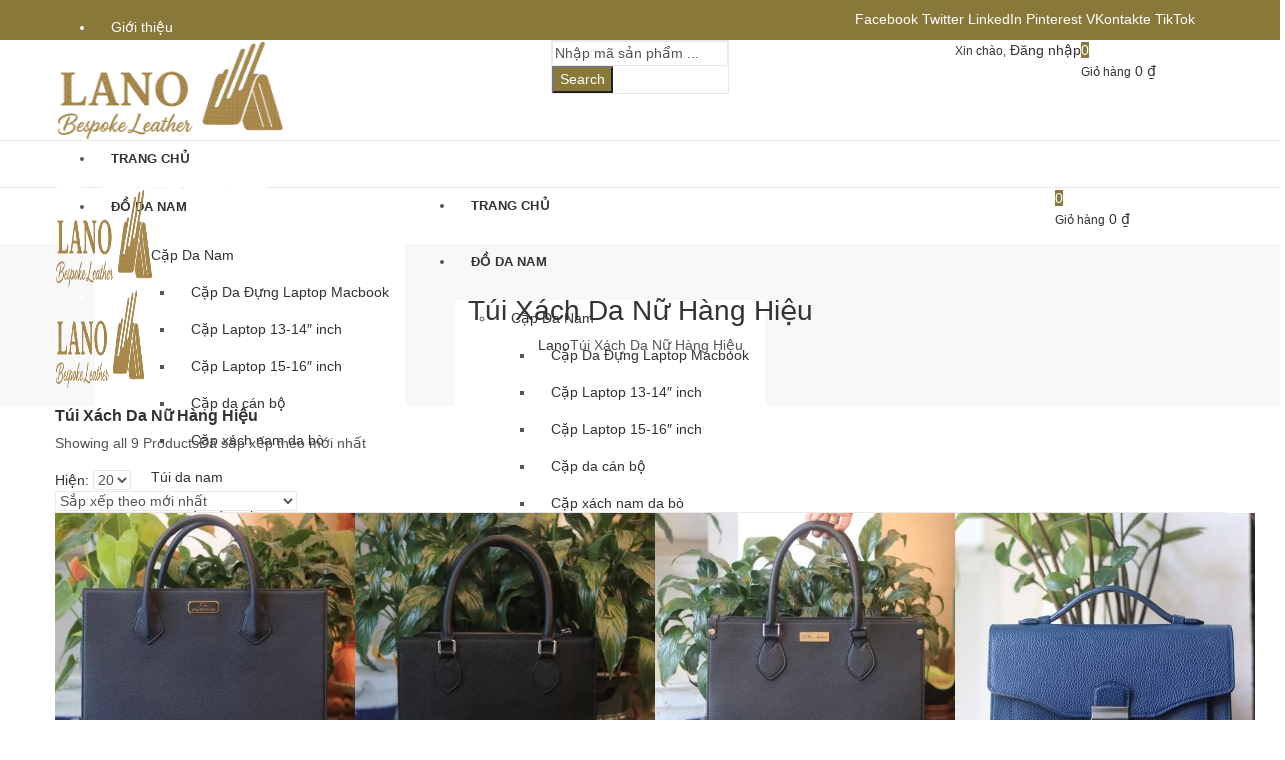

--- FILE ---
content_type: text/html; charset=UTF-8
request_url: https://lano.vn/dm/tui-xach-nu/
body_size: 47151
content:
<!DOCTYPE html>
<html lang="vi">
<head>
		<meta charset="UTF-8" />
	<meta name="viewport" content="width=device-width, initial-scale=1, maximum-scale=1" />
	<link rel="profile" href="https://gmpg.org/xfn/11" />	
		<script>(function(html){html.className = html.className.replace(/\bno-js\b/,'js')})(document.documentElement);</script><meta name='robots' content='index, follow, max-image-preview:large, max-snippet:-1, max-video-preview:-1' />
	<style>img:is([sizes="auto" i], [sizes^="auto," i]) { contain-intrinsic-size: 3000px 1500px }</style>
	
<!-- Google Tag Manager by PYS -->
    <script data-cfasync="false" data-pagespeed-no-defer>
	    window.dataLayerPYS = window.dataLayerPYS || [];
	</script>
<!-- End Google Tag Manager by PYS -->
	<!-- This site is optimized with the Yoast SEO Premium plugin v25.9 (Yoast SEO v25.9) - https://yoast.com/wordpress/plugins/seo/ -->
	<title>100 Mẫu Túi Da Nữ Hàng Hiệu Với Nhiều Màu Nổi Bật - Đồ Da Lano 2019</title>
<link crossorigin data-rocket-preconnect href="https://www.gstatic.com" rel="preconnect">
<link crossorigin data-rocket-preconnect href="https://analytics.tiktok.com" rel="preconnect">
<link crossorigin data-rocket-preconnect href="https://www.google.com" rel="preconnect">
<link crossorigin data-rocket-preconnect href="https://apis.google.com" rel="preconnect">
<link data-wpr-hosted-gf-parameters="family=Lato%3A100%2C300%2C400%2C700%2C900%2C100italic%2C300italic%2C400italic%2C700italic%2C900italic%7CInter%3A100%2C200%2C300%2C400%2C500%2C600%2C700%2C800%2C900%2C100italic%2C200italic%2C300italic%2C400italic%2C500italic%2C600italic%2C700italic%2C800italic%2C900italic%7CLora%3A400%2C500%2C600%2C700%2C400italic%2C500italic%2C600italic%2C700italic%7CLato%3A100%2C100i%2C300%2C300i%2C400%2C400i%2C700%2C700i%2C900%2C900i&subset=latin%2Clatin-ext&display=swap" href="https://lano.vn/wp-content/cache/fonts/1/google-fonts/css/4/4/6/77077b0fe2846d27c3b6244edbc35.css" rel="stylesheet"><link rel="preload" data-rocket-preload as="image" href="https://lano.vn/wp-content/uploads/2025/09/tui_tote_da_togo_cao_cap_khau_tay_thu_cong_lano_tdh015-300x300.webp" imagesrcset="https://lano.vn/wp-content/uploads/2025/09/tui_tote_da_togo_cao_cap_khau_tay_thu_cong_lano_tdh015-300x300.webp 300w, https://lano.vn/wp-content/uploads/2025/09/tui_tote_da_togo_cao_cap_khau_tay_thu_cong_lano_tdh015-150x150.webp 150w, https://lano.vn/wp-content/uploads/2025/09/tui_tote_da_togo_cao_cap_khau_tay_thu_cong_lano_tdh015.webp 600w" imagesizes="(max-width: 300px) 100vw, 300px" fetchpriority="high">
	<meta name="description" content="Túi xách da nữ đeo chéo hàng hiệu được bán tại Lano Hà Nội, TpHCM. Nhiều mẫu handmade cao cấp cho dân công sở. Bảo hành trọn đời sản phẩm." />
	<link rel="canonical" href="https://lano.vn/dm/tui-xach-nu/" />
	<meta property="og:locale" content="vi_VN" />
	<meta property="og:type" content="article" />
	<meta property="og:title" content="Túi Xách Da Nữ Hàng Hiệu" />
	<meta property="og:description" content="Túi xách da nữ đeo chéo hàng hiệu được bán tại Lano Hà Nội, TpHCM. Nhiều mẫu handmade cao cấp cho dân công sở. Bảo hành trọn đời sản phẩm." />
	<meta property="og:url" content="https://lano.vn/dm/tui-xach-nu/" />
	<meta property="og:site_name" content="Đồ Da Lano" />
	<meta property="og:image" content="https://lano.vn/wp-content/uploads/2019/07/logoto.png" />
	<meta property="og:image:width" content="2048" />
	<meta property="og:image:height" content="827" />
	<meta property="og:image:type" content="image/png" />
	<meta name="twitter:card" content="summary_large_image" />
	<meta name="twitter:site" content="@Dodalano" />
	<!-- / Yoast SEO Premium plugin. -->


<script type='application/javascript' id='pys-version-script'>console.log('PixelYourSite PRO version 12.2.4');</script>
<link rel='dns-prefetch' href='//www.google.com' />
<link rel='dns-prefetch' href='//fonts.googleapis.com' />
<link rel='dns-prefetch' href='//connect.facebook.net' />
<link rel='dns-prefetch' href='//www.googletagmanager.com' />
<link rel='dns-prefetch' href='//www.google-analytics.com' />
<link rel='dns-prefetch' href='//fonts.gstatic.com' />
<link rel='dns-prefetch' href='//stats.g.doubleclick.net' />
<link href='https://fonts.gstatic.com' crossorigin rel='preconnect' />
<link rel="alternate" type="application/rss+xml" title="Dòng thông tin Đồ Da Lano &raquo;" href="https://lano.vn/feed/" />
<link rel="alternate" type="application/rss+xml" title="Đồ Da Lano &raquo; Dòng bình luận" href="https://lano.vn/comments/feed/" />
	
			<meta name="theme-color" content="#2370F4">
		<link rel="alternate" type="application/rss+xml" title="Nguồn cấp Đồ Da Lano &raquo; Túi Xách Da Nữ Hàng Hiệu Danh mục" href="https://lano.vn/dm/tui-xach-nu/feed/" />
<style id='classic-theme-styles-inline-css' type='text/css'>
/*! This file is auto-generated */
.wp-block-button__link{color:#fff;background-color:#32373c;border-radius:9999px;box-shadow:none;text-decoration:none;padding:calc(.667em + 2px) calc(1.333em + 2px);font-size:1.125em}.wp-block-file__button{background:#32373c;color:#fff;text-decoration:none}
</style>
<style id='global-styles-inline-css' type='text/css'>
:root{--wp--preset--aspect-ratio--square: 1;--wp--preset--aspect-ratio--4-3: 4/3;--wp--preset--aspect-ratio--3-4: 3/4;--wp--preset--aspect-ratio--3-2: 3/2;--wp--preset--aspect-ratio--2-3: 2/3;--wp--preset--aspect-ratio--16-9: 16/9;--wp--preset--aspect-ratio--9-16: 9/16;--wp--preset--color--black: #000000;--wp--preset--color--cyan-bluish-gray: #abb8c3;--wp--preset--color--white: #ffffff;--wp--preset--color--pale-pink: #f78da7;--wp--preset--color--vivid-red: #cf2e2e;--wp--preset--color--luminous-vivid-orange: #ff6900;--wp--preset--color--luminous-vivid-amber: #fcb900;--wp--preset--color--light-green-cyan: #7bdcb5;--wp--preset--color--vivid-green-cyan: #00d084;--wp--preset--color--pale-cyan-blue: #8ed1fc;--wp--preset--color--vivid-cyan-blue: #0693e3;--wp--preset--color--vivid-purple: #9b51e0;--wp--preset--gradient--vivid-cyan-blue-to-vivid-purple: linear-gradient(135deg,rgba(6,147,227,1) 0%,rgb(155,81,224) 100%);--wp--preset--gradient--light-green-cyan-to-vivid-green-cyan: linear-gradient(135deg,rgb(122,220,180) 0%,rgb(0,208,130) 100%);--wp--preset--gradient--luminous-vivid-amber-to-luminous-vivid-orange: linear-gradient(135deg,rgba(252,185,0,1) 0%,rgba(255,105,0,1) 100%);--wp--preset--gradient--luminous-vivid-orange-to-vivid-red: linear-gradient(135deg,rgba(255,105,0,1) 0%,rgb(207,46,46) 100%);--wp--preset--gradient--very-light-gray-to-cyan-bluish-gray: linear-gradient(135deg,rgb(238,238,238) 0%,rgb(169,184,195) 100%);--wp--preset--gradient--cool-to-warm-spectrum: linear-gradient(135deg,rgb(74,234,220) 0%,rgb(151,120,209) 20%,rgb(207,42,186) 40%,rgb(238,44,130) 60%,rgb(251,105,98) 80%,rgb(254,248,76) 100%);--wp--preset--gradient--blush-light-purple: linear-gradient(135deg,rgb(255,206,236) 0%,rgb(152,150,240) 100%);--wp--preset--gradient--blush-bordeaux: linear-gradient(135deg,rgb(254,205,165) 0%,rgb(254,45,45) 50%,rgb(107,0,62) 100%);--wp--preset--gradient--luminous-dusk: linear-gradient(135deg,rgb(255,203,112) 0%,rgb(199,81,192) 50%,rgb(65,88,208) 100%);--wp--preset--gradient--pale-ocean: linear-gradient(135deg,rgb(255,245,203) 0%,rgb(182,227,212) 50%,rgb(51,167,181) 100%);--wp--preset--gradient--electric-grass: linear-gradient(135deg,rgb(202,248,128) 0%,rgb(113,206,126) 100%);--wp--preset--gradient--midnight: linear-gradient(135deg,rgb(2,3,129) 0%,rgb(40,116,252) 100%);--wp--preset--font-size--small: 13px;--wp--preset--font-size--medium: 20px;--wp--preset--font-size--large: 36px;--wp--preset--font-size--x-large: 42px;--wp--preset--spacing--20: 0.44rem;--wp--preset--spacing--30: 0.67rem;--wp--preset--spacing--40: 1rem;--wp--preset--spacing--50: 1.5rem;--wp--preset--spacing--60: 2.25rem;--wp--preset--spacing--70: 3.38rem;--wp--preset--spacing--80: 5.06rem;--wp--preset--shadow--natural: 6px 6px 9px rgba(0, 0, 0, 0.2);--wp--preset--shadow--deep: 12px 12px 50px rgba(0, 0, 0, 0.4);--wp--preset--shadow--sharp: 6px 6px 0px rgba(0, 0, 0, 0.2);--wp--preset--shadow--outlined: 6px 6px 0px -3px rgba(255, 255, 255, 1), 6px 6px rgba(0, 0, 0, 1);--wp--preset--shadow--crisp: 6px 6px 0px rgba(0, 0, 0, 1);}:where(.is-layout-flex){gap: 0.5em;}:where(.is-layout-grid){gap: 0.5em;}body .is-layout-flex{display: flex;}.is-layout-flex{flex-wrap: wrap;align-items: center;}.is-layout-flex > :is(*, div){margin: 0;}body .is-layout-grid{display: grid;}.is-layout-grid > :is(*, div){margin: 0;}:where(.wp-block-columns.is-layout-flex){gap: 2em;}:where(.wp-block-columns.is-layout-grid){gap: 2em;}:where(.wp-block-post-template.is-layout-flex){gap: 1.25em;}:where(.wp-block-post-template.is-layout-grid){gap: 1.25em;}.has-black-color{color: var(--wp--preset--color--black) !important;}.has-cyan-bluish-gray-color{color: var(--wp--preset--color--cyan-bluish-gray) !important;}.has-white-color{color: var(--wp--preset--color--white) !important;}.has-pale-pink-color{color: var(--wp--preset--color--pale-pink) !important;}.has-vivid-red-color{color: var(--wp--preset--color--vivid-red) !important;}.has-luminous-vivid-orange-color{color: var(--wp--preset--color--luminous-vivid-orange) !important;}.has-luminous-vivid-amber-color{color: var(--wp--preset--color--luminous-vivid-amber) !important;}.has-light-green-cyan-color{color: var(--wp--preset--color--light-green-cyan) !important;}.has-vivid-green-cyan-color{color: var(--wp--preset--color--vivid-green-cyan) !important;}.has-pale-cyan-blue-color{color: var(--wp--preset--color--pale-cyan-blue) !important;}.has-vivid-cyan-blue-color{color: var(--wp--preset--color--vivid-cyan-blue) !important;}.has-vivid-purple-color{color: var(--wp--preset--color--vivid-purple) !important;}.has-black-background-color{background-color: var(--wp--preset--color--black) !important;}.has-cyan-bluish-gray-background-color{background-color: var(--wp--preset--color--cyan-bluish-gray) !important;}.has-white-background-color{background-color: var(--wp--preset--color--white) !important;}.has-pale-pink-background-color{background-color: var(--wp--preset--color--pale-pink) !important;}.has-vivid-red-background-color{background-color: var(--wp--preset--color--vivid-red) !important;}.has-luminous-vivid-orange-background-color{background-color: var(--wp--preset--color--luminous-vivid-orange) !important;}.has-luminous-vivid-amber-background-color{background-color: var(--wp--preset--color--luminous-vivid-amber) !important;}.has-light-green-cyan-background-color{background-color: var(--wp--preset--color--light-green-cyan) !important;}.has-vivid-green-cyan-background-color{background-color: var(--wp--preset--color--vivid-green-cyan) !important;}.has-pale-cyan-blue-background-color{background-color: var(--wp--preset--color--pale-cyan-blue) !important;}.has-vivid-cyan-blue-background-color{background-color: var(--wp--preset--color--vivid-cyan-blue) !important;}.has-vivid-purple-background-color{background-color: var(--wp--preset--color--vivid-purple) !important;}.has-black-border-color{border-color: var(--wp--preset--color--black) !important;}.has-cyan-bluish-gray-border-color{border-color: var(--wp--preset--color--cyan-bluish-gray) !important;}.has-white-border-color{border-color: var(--wp--preset--color--white) !important;}.has-pale-pink-border-color{border-color: var(--wp--preset--color--pale-pink) !important;}.has-vivid-red-border-color{border-color: var(--wp--preset--color--vivid-red) !important;}.has-luminous-vivid-orange-border-color{border-color: var(--wp--preset--color--luminous-vivid-orange) !important;}.has-luminous-vivid-amber-border-color{border-color: var(--wp--preset--color--luminous-vivid-amber) !important;}.has-light-green-cyan-border-color{border-color: var(--wp--preset--color--light-green-cyan) !important;}.has-vivid-green-cyan-border-color{border-color: var(--wp--preset--color--vivid-green-cyan) !important;}.has-pale-cyan-blue-border-color{border-color: var(--wp--preset--color--pale-cyan-blue) !important;}.has-vivid-cyan-blue-border-color{border-color: var(--wp--preset--color--vivid-cyan-blue) !important;}.has-vivid-purple-border-color{border-color: var(--wp--preset--color--vivid-purple) !important;}.has-vivid-cyan-blue-to-vivid-purple-gradient-background{background: var(--wp--preset--gradient--vivid-cyan-blue-to-vivid-purple) !important;}.has-light-green-cyan-to-vivid-green-cyan-gradient-background{background: var(--wp--preset--gradient--light-green-cyan-to-vivid-green-cyan) !important;}.has-luminous-vivid-amber-to-luminous-vivid-orange-gradient-background{background: var(--wp--preset--gradient--luminous-vivid-amber-to-luminous-vivid-orange) !important;}.has-luminous-vivid-orange-to-vivid-red-gradient-background{background: var(--wp--preset--gradient--luminous-vivid-orange-to-vivid-red) !important;}.has-very-light-gray-to-cyan-bluish-gray-gradient-background{background: var(--wp--preset--gradient--very-light-gray-to-cyan-bluish-gray) !important;}.has-cool-to-warm-spectrum-gradient-background{background: var(--wp--preset--gradient--cool-to-warm-spectrum) !important;}.has-blush-light-purple-gradient-background{background: var(--wp--preset--gradient--blush-light-purple) !important;}.has-blush-bordeaux-gradient-background{background: var(--wp--preset--gradient--blush-bordeaux) !important;}.has-luminous-dusk-gradient-background{background: var(--wp--preset--gradient--luminous-dusk) !important;}.has-pale-ocean-gradient-background{background: var(--wp--preset--gradient--pale-ocean) !important;}.has-electric-grass-gradient-background{background: var(--wp--preset--gradient--electric-grass) !important;}.has-midnight-gradient-background{background: var(--wp--preset--gradient--midnight) !important;}.has-small-font-size{font-size: var(--wp--preset--font-size--small) !important;}.has-medium-font-size{font-size: var(--wp--preset--font-size--medium) !important;}.has-large-font-size{font-size: var(--wp--preset--font-size--large) !important;}.has-x-large-font-size{font-size: var(--wp--preset--font-size--x-large) !important;}
:where(.wp-block-post-template.is-layout-flex){gap: 1.25em;}:where(.wp-block-post-template.is-layout-grid){gap: 1.25em;}
:where(.wp-block-columns.is-layout-flex){gap: 2em;}:where(.wp-block-columns.is-layout-grid){gap: 2em;}
:root :where(.wp-block-pullquote){font-size: 1.5em;line-height: 1.6;}
</style>
<style id='woocommerce-inline-inline-css' type='text/css'>
.woocommerce form .form-row .required { visibility: visible; }
</style>
<link data-minify="1" rel='stylesheet' id='brands-styles-css' href='https://lano.vn/wp-content/cache/min/1/wp-content/plugins/woocommerce/assets/css/brands.css?ver=1759836231' type='text/css' media='all' />
<link data-minify="1" rel='stylesheet' id='select2-css' href='https://lano.vn/wp-content/cache/min/1/wp-content/plugins/woocommerce/assets/css/select2.css?ver=1759836232' type='text/css' media='all' />
<link data-minify="1" rel='stylesheet' id='woovr-frontend-css' href='https://lano.vn/wp-content/cache/min/1/wp-content/plugins/wpc-variations-radio-buttons/assets/css/frontend.css?ver=1759836232' type='text/css' media='all' />
<noscript></noscript><link rel='stylesheet' id='kapee-style-css' href='https://lano.vn/wp-content/themes/kapee/style.css?ver=9d549fa6ec17387694ee08745c21e639' type='text/css' media='all' />
<link data-minify="1" rel='stylesheet' id='kapee-child-style-css' href='https://lano.vn/wp-content/cache/min/1/wp-content/themes/kapee-child/style.css?ver=1759836232' type='text/css' media='all' />
<link data-minify="1" rel='stylesheet' id='js_composer_front-css' href='https://lano.vn/wp-content/cache/background-css/1/lano.vn/wp-content/cache/min/1/wp-content/plugins/js_composer/assets/css/js_composer.min.css?ver=1759836232&wpr_t=1768741182' type='text/css' media='all' />

<link rel='stylesheet' id='bootstrap-css' href='https://lano.vn/wp-content/themes/kapee/assets/css/bootstrap.min.css?ver=4.0.0' type='text/css' media='all' />
<link data-minify="1" rel='stylesheet' id='kapee-woocommerce-css' href='https://lano.vn/wp-content/cache/background-css/1/lano.vn/wp-content/cache/min/1/wp-content/themes/kapee/assets/css/woocommerce.css?ver=1759836232&wpr_t=1768741182' type='text/css' media='all' />
<link data-minify="1" rel='stylesheet' id='font-awesome-css' href='https://lano.vn/wp-content/cache/min/1/wp-content/themes/kapee/assets/css/font-awesome.min.css?ver=1759836232' type='text/css' media='all' />
<link data-minify="1" rel='stylesheet' id='pls-fonts-css' href='https://lano.vn/wp-content/cache/min/1/wp-content/themes/kapee/assets/css/pls-font.min.css?ver=1759836232' type='text/css' media='all' />
<link rel='stylesheet' id='owl-carousel-css' href='https://lano.vn/wp-content/cache/background-css/1/lano.vn/wp-content/themes/kapee/assets/css/owl.carousel.min.css?ver=2.3.4&wpr_t=1768741182' type='text/css' media='all' />
<link rel='stylesheet' id='animate-css' href='https://lano.vn/wp-content/themes/kapee/assets/css/animate.min.css?ver=4.1.1' type='text/css' media='all' />
<link data-minify="1" rel='stylesheet' id='magnific-popup-css' href='https://lano.vn/wp-content/cache/min/1/wp-content/themes/kapee/assets/css/magnific-popup.css?ver=1759836232' type='text/css' media='all' />
<link data-minify="1" rel='stylesheet' id='kapee-basic-css' href='https://lano.vn/wp-content/cache/background-css/1/lano.vn/wp-content/cache/min/1/wp-content/themes/kapee/assets/css/style.css?ver=1759836232&wpr_t=1768741182' type='text/css' media='all' />
<style id='kapee-basic-inline-css' type='text/css'>
:root {--site-primary-font: Inter,Arial,Helvetica,sans-serif;--site-font-size: 14px;--site-line-height: 1.9;--primary-color: #887839;--primary-inverse-color: #FFFFFF;--site-text-color: #555555;--site-hover-background-color: #F5FAFF;--site-body-background: #ffffff;--site-link-color: #333333;--site-link-hover-color: #887839;--site-border-top: 1px solid #e9e9e9;--site-border-right: 1px solid #e9e9e9;--site-border-bottom: 1px solid #e9e9e9;--site-border-left: 1px solid #e9e9e9;--site-border-color: #e9e9e9;--site-border-radius: 0;--site-input-background: #ffffff;--site-input-color: #555555;}text,select,textarea,number,div.nsl-container .nsl-button-default div.nsl-button-label-container{font-family: Inter,sans-serif;}::-webkit-input-placeholder { font-family: Inter,sans-serif;}:-moz-placeholder { font-family: Inter,sans-serif;}::-moz-placeholder { font-family: Inter,sans-serif;}:-ms-input-placeholder { font-family: Inter,sans-serif;}.wrapper-boxed .site-wrapper,.site-wrapper .container,.wrapper-boxed .header-sticky{max-width:1200px;}.kapee-site-preloader {background-color:#2370f4;background-image: var(--wpr-bg-80738546-5ac1-4272-8dfa-79f5d30ce2c9);}.header-logo .logo,.header-logo .logo-light{max-width:230px;}.header-logo .sticky-logo{max-width:98px;}.header-logo .mobile-logo{max-width:90px;}@media (max-width:991px){.header-logo .logo,.header-logo .logo-light,.header-logo .mobile-logo{max-width:90px;}}body{color: #555555;}select option,.kapee-ajax-search .search-field,.kapee-ajax-search .product_cat,.search-results-wrapper .search-price del,.close-sidebar:before,.products .product-cats a,.products:not(.product-style-2) .whishlist-button a:before,.products.list-view .whishlist-buttona:before,.products .woocommerce-loop-category__title .product-count,.woocommerce div.product .kapee-breadcrumb,.woocommerce div.product .kapee-breadcrumb a,.product_meta > span span,.product_meta > span a,.multi-step-checkout .panel-heading,.kapee-tabs.tabs-classic .nav-tabs .nav-link,.kapee-tour.tour-classic .nav-tabs .nav-link,.kapee-accordion[class*="accordion-icon-"] .card-title a:after,.woocommerce table.wishlist_table tr td.product-remove a:before,.slick-slider button.slick-arrow,.owl-carousel .owl-nav button[class*="owl-"],.owl-nav-arrow .owl-carousel .owl-nav button[class*="owl-"],.owl-nav-arrow .owl-carousel .owl-nav button[class*="owl-"]:hover,.kapee-mobile-menu ul.mobile-main-menu li.menu-item-has-children > .menu-toggle{color: #555555;}a,label,thead th,.kapee-dropdown ul.sub-dropdown li a,div[class*="wpml-ls-legacy-dropdown"] .wpml-ls-sub-menu a,div[class*="wcml-dropdown"] .wcml-cs-submenu li a,.woocommerce-currency-switcher-form .dd-options a.dd-option,.header-topbar ul li li a,.header-topbar ul li li a:not([href]):not([tabindex]),.header-myaccount .myaccount-items li a,.search-results-wrapper .search-price,.search-results-wrapper .search-price ins,.trending-search-results,.kapee-ajax-search .trending-search-results ul li a,.trending-search-results .recent-search-title,.trending-search-results .trending-title,.entry-date,.format-link .entry-content a,.woocommerce .widget_price_filter .price_label span,.woocommerce-or-login-with,.products-header .product-show span,.fancy-rating-summery .rating-avg,.rating-histogram .rating-star,div.product p.price,div.product span.price,.product-buttons a:before,.whishlist-button a:before,.product-buttons a.compare:before,.woocommerce div.summary a.compare,.woocommerce div.summary .countdown-box .product-countdown > span span,.woocommerce div.summary .price-summary span,.woocommerce div.summary .product-offers-list .product-offer-item,.woocommerce div.summary .product_meta > span,.product_meta > span a:hover,.quantity input[type="button"],.woocommerce div.summary > .product-share .share-label,.woocommerce div.summary .items-total-price-button .item-price,.woocommerce div.summary .items-total-price-button .items-price,.woocommerce div.summary .items-total-price-button .total-price,.kapee-deliver-return,.kapee-ask-questions,.kapee-delivery-label,.product-visitor-count,.kapee-product-trust-badge legend,.woocommerce-tabs .woocommerce-Tabs-panel--seller ul li span:not(.details),.single-product-page > .kapee-bought-together-products .items-total-price-button .item-price,.single-product-page > .kapee-bought-together-products .items-total-price-button .items-price,.single-product-page > .kapee-bought-together-products .items-total-price-button .total-price ,.single-product-page > .woocommerce-tabs .items-total-price-button .item-price,.single-product-page > .woocommerce-tabs .items-total-price-button .items-price,.single-product-page > .woocommerce-tabs .items-total-price-button .total-price,.woocommerce-cart .cart-totals .cart_totals tr th,.wcppec-checkout-buttons__separator,.multi-step-checkout .user-info span:last-child,.tabs-layout.tabs-normal .nav-tabs .nav-item.show .nav-link,.tabs-layout.tabs-normal .nav-tabs .nav-link.active,.kapee-tabs.tabs-classic .nav-tabs .nav-link.active,.kapee-tour.tour-classic .nav-tabs .nav-link.active,.kapee-accordion.accordion-outline .card-header a,.kapee-accordion.accordion-outline .card-header a:after,.kapee-accordion.accordion-pills .card-header a,.wishlist_table .product-price,.mfp-close-btn-in .mfp-close,.woocommerce ul.cart_list li span.amount,.woocommerce ul.product_list_widget li span.amount,.gallery-caption,.kapee-mobile-menu ul.mobile-main-menu li > a{color: #333333;}a:hover,.header-topbar .header-col ul li li:hover a,.header-myaccount .myaccount-items li:hover a,.header-myaccount .myaccount-items li i,.kapee-ajax-search .trending-search-results ul li:hover a,.kapee-mobile-menu ul.mobile-main-menu li > a:hover,.kapee-mobile-menu ul.mobile-main-menu li.active > a,.mobile-topbar-wrapper span a:hover,.kapee-chekout-steps li.current > *,.products .product-cats a:hover,.woocommerce div.summary a.compare:hover,.product_meta > span a:hover,.format-link .entry-content a:hover{color: #887839;}.ajax-search-style-3 .search-submit,.ajax-search-style-4 .search-submit,.kapee-pagination .next,.kapee-pagination .prev,.woocommerce-pagination .next,.woocommerce-pagination .prev,.fancy-square-date .entry-date .date-day,.entry-category a,.entry-post .post-highlight,.read-more-btn,.read-more-btn .more-link,.read-more-button-fill .read-more-btn .more-link,.post-navigation a:hover .nav-title,.nav-archive:hover a,.format-link .entry-link:before,.format-quote .entry-quote:before,.format-quote .entry-quote:after,blockquote cite,blockquote cite a,.comment-reply-link,.widget .maxlist-more a,.widget_calendar tbody td a,.widget_calendar tfoot td a,.portfolio-post-loop .categories,.portfolio-post-loop .categories a,.woocommerce form .woocommerce-rememberme-lost_password label,.woocommerce form .woocommerce-rememberme-lost_password a,.woocommerce-new-signup .button,.products-header .products-view a.active,.products .product-wrapper:hover .product-title a,.products .whishlist-button .yith-wcwl-wishlistaddedbrowse a:before,.products .whishlist-button .yith-wcwl-wishlistexistsbrowse a:before,.products .whishlist-button .yith-wcwl-wishlistexistsbrowse a:before,.products .whishlist-button a.yith-wcwl-add-to-wishlist-button--added:before,.products.list-view .whishlist-button .yith-wcwl-wishlistaddedbrowse a:before,.products.list-view .whishlist-button .yith-wcwl-wishlistexistsbrowse a:before,.woocommerce div.product .kapee-breadcrumb a:hover,.woocommerce div.summary .countdown-box .product-countdown > span,.woocommerce div.product div.summary .sold-by a,.woocommerce-tabs .woocommerce-Tabs-panel--seller ul li.seller-name span.details a,.products .product-category.category-style-1:hover .woocommerce-loop-category__title,.woocommerce div.summary .product-term-text,.tab-content-wrap .accordion-title.open,.tab-content-wrap .accordion-title.open:after,table.shop_table td .amount,.woocommerce-cart .cart-totals .shipping-calculator-button,.woocommerce-MyAccount-navigation li a::before,.woocommerce-account .addresses .title .edit,.woocommerce-Pagination a.button,.woocommerce table.my_account_orders .woocommerce-orders-table__cell-order-number a,.woocommerce-checkout .woocommerce-info .showcoupon,.multi-step-checkout .panel.completed .panel-title:after,.multi-step-checkout .panel-title .step-numner,.multi-step-checkout .logged-in-user-info .user-logout,.multi-step-checkout .panel-heading .edit-action,.kapee-testimonials.image-middle-center .testimonial-description:before,.kapee-testimonials.image-middle-center .testimonial-description:after,.products-and-categories-box .section-title h3,.categories-sub-categories-box .sub-categories-content .show-all-cate a,.categories-sub-categories-vertical .show-all-cate a,.kapee-hot-deal-products.after-product-price .products .product-countdown > span,.kapee-hot-deal-products.after-product-price .products .product-countdown > span > span,.kapee-tabs.tabs-outline .nav-tabs .nav-link.active,.kapee-tour.tour-outline .nav-tabs .nav-link.active,.kapee-accordion.accordion-outline .card-header a:not(.collapsed),.kapee-accordion.accordion-outline .card-header a:not(.collapsed):after,.kapee-button .btn-style-outline.btn-color-primary,.kapee-button .btn-style-link.btn-color-primary,.mobile-nav-tabs li.active{color: #887839;}input[type="checkbox"]::before,.minicart-header .minicart-title,.minicart-header .close-sidebar:before,.header-cart-count,.header-wishlist-count,.header-compare-count,.page-numbers.current,.page-links > span.current .page-number,.entry-date .date-year,.fancy-box2-date .entry-date,.post-share .meta-share-links .kapee-social a,.read-more-button .read-more-btn .more-link,.read-more-button-fill .read-more-btn .more-link:hover,.format-link .entry-link a,.format-quote .entry-quote,.format-quote .entry-quote .quote-author a,.widget .tagcloud a:hover,.widget .tagcloud a:focus,.widget.widget_tag_cloud a:hover,.widget.widget_tag_cloud a:focus,.widget_calendar .wp-calendar-table caption,.wp_widget_tag_cloud a:hover,.wp_widget_tag_cloud a:focus,.kapee-back-to-top,.kapee-posts-lists .post-categories a,.kapee-recent-posts .post-categories a,.widget.widget_layered_nav li.chosen a:after,.widget.widget_rating_filter li.chosen a:after,.filter-categories a.active,.portfolio-post-loop .action-icon a:before,.portfolio-style-3 .portfolio-post-loop .entry-content-wrapper .categories,.portfolio-style-3 .portfolio-post-loop .entry-content-wrapper a,.portfolio-style-4 .portfolio-post-loop .entry-content-wrapper .categories,.portfolio-style-4 .portfolio-post-loop .entry-content-wrapper a,.portfolio-style-5 .portfolio-post-loop .entry-content-wrapper .categories,.portfolio-style-5 .portfolio-post-loop .entry-content-wrapper a,.portfolio-style-6 .portfolio-post-loop .entry-content-wrapper .categories,.portfolio-style-6 .portfolio-post-loop .entry-content-wrapper a,.portfolio-style-7 .portfolio-post-loop .entry-content-wrapper .categories,.portfolio-style-7 .portfolio-post-loop .entry-content-wrapper a,.customer-login-left,.customer-signup-left,.customer-login-left h2,.customer-signup-left h2,.products.product-style-1.grid-view .product-buttons .whishlist-button a,.products.product-style-1.grid-view .product-buttons .compare-button a,.products.product-style-1.grid-view .product-buttons .quickview-button a,.products:not(.product-style-2).grid-view .product-buttons .cart-button a,.products.list-view .product-buttons .cart-button a,.products .product .product-countdown > span,.products .product .product-countdown > span > span,.kapee-hot-deal-products .kapee-deal-date,.products.product-style-1.grid-view .product-buttons a:before,.products:not(.product-style-1):not(.product-style-2) .cart-button a:before,.woocommerce-product-gallery .single-product-images-btns a:hover,.woocommerce div.product div.images .woocommerce-product-gallery__trigger:hover,.woocommerce-account .user-info .display-name,.multi-step-checkout .panel.active .panel-heading,.multi-step-checkout .checkout-next-step a,.kapee-team.image-top-with-box .color-scheme-inherit .member-info,.kapee-team.image-top-with-box-2 .color-scheme-inherit .member-info,.kapee-team.image-top-with-box .color-scheme-inherit .member-info h3,.kapee-team.image-top-with-box-2 .color-scheme-inherit .member-info h3,.kapee-team .color-scheme-inherit .member-social a,.kapee-team.image-middle-swap-box .color-scheme-inherit .flip-front,.kapee-team.image-middle-swap-box .color-scheme-inherit .flip-front h3,.kapee-team.image-middle-swap-box .color-scheme-inherit .member-info,.kapee-team.image-middle-swap-box .color-scheme-inherit .member-info h3,.kapee-team.image-bottom-overlay .color-scheme-inherit .member-info.kapee-team.image-bottom-overlay .color-scheme-inherit .member-info h3,.kapee-tabs.tabs-pills .nav-tabs .nav-link.active,.kapee-tour.tour-pills .nav-tabs .nav-link.active,.kapee-accordion.accordion-pills .card-header a:not(.collapsed),.kapee-accordion.accordion-pills .card-header a:not(.collapsed):after,.kapee-social.icons-theme-colour a:hover i,.owl-carousel .owl-nav button[class*="owl-"]:hover,.kapee-button .btn-style-outline.btn-color-primary:hover,.mobile-menu-header a,.mobile-menu-header a:before,#yith-wcwl-popup-message,.mobile-menu-header a:hover{color: #FFFFFF;}.woocommerce-new-signup .button,.kapee-video-player .video-play-btn,.mobile-nav-tabs li.active{background-color: #FFFFFF;}input[type="radio"]::before,input[type="checkbox"]::before,.header-cart-count,.header-wishlist-count,.header-compare-count,.minicart-header,.page-numbers.current,.page-links > span.current .page-number,.entry-date .date-year,.fancy-box2-date .entry-date,.entry-meta .meta-share-links,.read-more-button .read-more-btn .more-link,.read-more-button-fill .read-more-btn .more-link:hover,.format-link .entry-link,.format-quote .entry-quote,.related.posts > h3:after,.related.portfolios > h3:after,.comment-respond > h3:after,.comments-area > h3:after,.portfolio-entry-summary h3:after,.widget-title-bordered-short .widget-title::before,.widget-title-bordered-full .widget-title::before,.widget .tagcloud a:hover,.widget .tagcloud a:focus,.widget.widget_tag_cloud a:hover,.widget.widget_tag_cloud a:focus,.wp_widget_tag_cloud a:hover,.wp_widget_tag_cloud a:focus,.widget_calendar .wp-calendar-table caption,.kapee-back-to-top,.kapee-posts-lists .post-categories a,.kapee-recent-posts .post-categories a,.woocommerce .widget_price_filter .ui-slider .ui-slider-range,.woocommerce .widget_price_filter .ui-slider .ui-slider-handle,.widget.widget_layered_nav li.chosen a:before,.widget.widget_rating_filter li.chosen a:before,.filter-categories a.active,.customer-login-left,.customer-signup-left,.products.product-style-1.grid-view .product-buttons .whishlist-button a,.products.product-style-1.grid-view .product-buttons .compare-button a,.products.product-style-1.grid-view .product-buttons .quickview-button a,.products:not(.product-style-2).grid-view .product-buttons .cart-button a,.products.list-view .product-buttons .cart-button a,.products .product .product-countdown > span,.woocommerce div.product div.images .woocommerce-product-gallery__trigger:hover,.woocommerce-product-gallery .single-product-images-btns a:hover,.tabs-layout .tabs li:after,section.related > h2::after,section.upsells > h2::after,div.cross-sells > h2::after,section.recently-viewed > h2::after,.woocommerce-account .kapee-user-profile,.multi-step-checkout .panel.active .panel-heading,.kapee-countdown.countdown-box .product-countdown > span,.kapee-hot-deal-products .kapee-deal-date,.kapee-hot-deal-products .progress-bar,.tabs-layout.tabs-line .nav-tabs .nav-link::after,.kapee-team.image-top-with-box-2 .member-info,.kapee-team.image-middle-swap-box .member-info,.kapee-team.image-top-with-box .member-info,.kapee-team.image-middle-swap-box .flip-front,.kapee-team.image-bottom-overlay .member-info,.kapee-team.image-bottom-overlay .member-info::before,.kapee-team.image-bottom-overlay .member-info::after,.kapee-video-player .video-wrapper:hover .video-play-btn,.kapee-tabs.tabs-line .nav-tabs .nav-link::after,.kapee-tabs.tabs-pills .nav-tabs .nav-link.active,.kapee-tour.tour-line .nav-tabs .nav-link::after,.kapee-tour.tour-pills .nav-tabs .nav-link.active,.kapee-accordion.accordion-pills .card-header a:not(.collapsed),.kapee-social.icons-theme-colour a:hover i,.owl-carousel .owl-nav button[class*="owl-"]:hover,.owl-carousel .owl-dots .owl-dot.active span,.kapee-button .btn-style-flat.btn-color-primary,.kapee-button .btn-style-outline.btn-color-primary:hover,#yith-wcwl-popup-message,.mobile-menu-header,.slick-slider .slick-dots li.slick-active button{background-color: #887839;}.kapee-dropdown ul.sub-dropdown,div[class*="wpml-ls-legacy-dropdown"] .wpml-ls-sub-menu,div[class*="wcml-dropdown"] .wcml-cs-submenu,.woocommerce-currency-switcher-form .dd-options,.header-mini-search .kapee-mini-ajax-search,.entry-content-wrapper,.myaccount-items,.search-results-wrapper .autocomplete-suggestions,.trending-search-results,.kapee-promo-bar,.kapee-search-popup .kapee-search-popup-wrap,.kapee-login-signup .social-log span,.entry-content-wrapper,.entry-date,.entry-post .post-highlight span:before,.woocommerce .widget_price_filter .ui-slider .ui-slider-handle::after,.widget.widget_layered_nav li a:before,.widget.widget_rating_filter li a:before,.widget.kapee_widget_product_sorting li.chosen a:after,.widget.kapee_widget_price_filter_list li.chosen a:after,.widget.kapee_widget_product_sorting li.chosen a:after,.widget.kapee_widget_price_filter_list li.chosen a:after,.kapee-login-signup,.kapee-signin-up-popup,.kapee-minicart-slide,.fancy-rating-summery,.product-style-2.grid-view .product-buttons a,.products.product-style-4.grid-view div.product:hover .product-info,.products.product-style-4.grid-view div.product:hover .product-variations,.products.product-style-5.grid-view .product-buttons-variations,.products:not(.product-style-5):not(.list-view) .product-variations,.kapee-quick-view,.woocommerce div.product div.images .woocommerce-product-gallery__trigger,.woocommerce-product-gallery .single-product-images-btns a,.product-navigation-share .kapee-social,.product-navigation .product-info-wrap,.woocommerce div.summary .countdown-box .product-countdown > span,.woocommerce div.summary .price-summary,.woocommerce div.summary .product-term-detail,.kapee-sticky-add-to-cart,.kapee-product-sizechart,.kapee-ajax-blok-content,.kapee-ask-questions-popup,.kapee-bought-together-products .kapee-out-of-stock,.multi-step-checkout .panel-title.active .step-numner,.tabs-layout.tabs-normal .nav-tabs .nav-item.show .nav-link,.tabs-layout.tabs-normal .nav-tabs .nav-link.active,.kapee-tabs.tabs-classic .nav-tabs .nav-link.active,.kapee-tabs.tabs-classic .nav-tabs + .tab-content,.kapee-tour.tour-classic .nav-tabs .nav-link.active,.kapee-tour.tour-classic .nav-tabs + .tab-content .tab-pane,.slick-slider button.slick-arrow,.owl-carousel .owl-nav button[class*="owl-"],.kapee-canvas-sidebar,.kapee-mobile-menu,.kapee-mobile-navbar{background-color:#ffffff;}select option{background-color:#ffffff;}.header-topbar ul li li:hover a,.search-results-wrapper .autocomplete-selected,.trending-search-results ul li:hover a,.header-myaccount .myaccount-items li:hover a,.kapee-navigation ul.sub-menu > li:hover > a,.kapee-minicart-slide .mini_cart_item:hover,.woocommerce-MyAccount-navigation li.is-active a,.woocommerce-MyAccount-navigation li:hover a{background-color:#F5FAFF;}.woocommerce .widget_price_filter .price_slider_wrapper .ui-widget-content,.owl-carousel .owl-dots .owl-dot span{background-color:#e9e9e9;}.portfolio-post-loop .post-thumbnail:after{background-color: rgba(136,120,57,0.4);}.portfolio-style-4 .portfolio-post-loop .post-thumbnail:after,.portfolio-style-5 .portfolio-post-loop .post-thumbnail:after,.portfolio-style-6 .portfolio-post-loop .post-thumbnail:after,.portfolio-style-7 .portfolio-post-loop .post-thumbnail:after{background-color: rgba(136,120,57,0.7);}.portfolio-post-loop .action-icon a:hover:before,.portfolio-style-3 .portfolio-post-loop .entry-content-wrapper,.portfolio-style-3 .portfolio-post-loop .action-icon a:hover:before{background-color: rgba(136,120,57,1);}fieldset,input[type="text"],input[type="email"],input[type="url"],input[type="password"],input[type="search"],input[type="number"],input[type="tel"],input[type="range"],input[type="date"],input[type="month"],input[type="week"],input[type="time"],input[type="datetime"],input[type="datetime-local"],input[type="color"],textarea,select,input[type="checkbox"],input[type="radio"],.exclamation-mark:before,.question-mark:before,.select2-container--default .select2-selection--multiple,.select2-container--default .select2-selection--single,tr,.kapee-search-popup .kapee-ajax-search .searchform,.tag-social-share .single-tags a,.widget .tagcloud a,.widget.widget_tag_cloud a,.wp_widget_tag_cloud a,.widget_calendar table,.widget_calendar td,.widget_calendar .wp-calendar-nav,.widget div[class*="wpml-ls-legacy-dropdown"] a.wpml-ls-item-toggle,.widget div[class*="wcml-dropdown"] .wcml-cs-item-toggle,.widget .woocommerce-currency-switcher-form .dd-select .dd-selected,.widget.widget_layered_nav li a:before,.widget.widget_rating_filter li a:before,.products:not(.product-style-1):not(.product-style-2) .product-buttons .compare-button a,.products:not(.product-style-1):not(.product-style-2) .product-buttons .quickview-button a,.products.list-view .product-buttons .compare-button a,.products.list-view .product-buttons .quickview-button a,.kapee-swatches .swatch-color span,.woocommerce div.summary .kapee-bought-together-products,.single-product-page > .kapee-bought-together-products,.accordion-layout .tab-content-wrap,.toggle-layout .tab-content-wrap,.woocommerce-MyAccount-navigation ul,.products-and-categories-box .section-inner.row,.kapee-product-categories-thumbnails.categories-circle .category-image,.kapee-product-brands.brand-circle .brand-image,.kapee-tabs.tabs-classic .nav-tabs + .tab-content,.kapee-tour.tour-classic .nav-tabs .nav-link,.kapee-tour.tour-classic .nav-tabs + .tab-content .tab-pane,.kapee-accordion.accordion-classic .card,#wcfm_products_manage_form_wc_product_kapee_offer_expander .kapee_offer_option,#wcfm_products_manage_form_wc_product_kapee_offer_expander .kapee_service_option{border-top-width:1px;border-bottom-width:1px;border-left-width:1px;border-right-width:1px;border-style:solid;border-color:#e9e9e9;}.kapee-pagination,.woocommerce-pagination,.post-navigation,.comment-list .children,.comment-navigation .nex-prev-nav,.woocommerce div.summary .price-summary .total-discount,.woocommerce div.summary .price-summary .overall-discount,.woocommerce div.summary .kapee-bought-together-products .items-total-price-button,.single-product-page > .kapee-bought-together-products .items-total-price-button .items-total-price > div:last-child,.single-product-page > .woocommerce-tabs .items-total-price-button .items-total-price > div:last-child,.woocommerce table.shop_table td,.woocommerce-checkout .woocommerce-form-coupon-toggle .woocommerce-info,.kapee-accordion.accordion-line .card,.kapee-mobile-menu ul.mobile-main-menu > li:first-child{border-top-width:1px;border-top-style:solid;border-top-color:#e9e9e9;}.single-featured-image-header,.kapee-dropdown ul.sub-dropdown li a,div[class*="wpml-ls-legacy-dropdown"] .wpml-ls-sub-menu a,div[class*="wcml-dropdown"] .wcml-cs-submenu li a,.woocommerce-currency-switcher-form .dd-options a.dd-option,.header-myaccount .myaccount-items li a,.post-navigation,.comment-list > li:not(:last-child),.comment-navigation .nex-prev-nav,.widget,.widget-title-bordered-full .widget-title,.widget_rss ul li:not(:last-child),.kapee-posts-lists .widget-post-item:not(:last-child),.kapee-recent-posts .widget-post-item:not(:last-child),.kapee-tab-posts .widget-post-item:not(:last-child),.kapee-widget-portfolios-list:not(.style-3) .widget-portfolio-item:not(:last-child),.kapee-recent-comments .post-comment:not(:last-child),.kapee-tab-posts .post-comment:not(:last-child),.woocommerce ul.cart_list li:not(:last-child),.woocommerce ul.product_list_widget li:not(:last-child),.woocommerce-or-login-with:after,.woocommerce-or-login-with:before,.woocommerce-or-login-with:after,.woocommerce-or-login-with:before,.kapee-login-signup .social-log:after,.kapee-minicart-slide .mini_cart_item,.empty-cart-browse-categories .browse-categories-title,.products-header,.kapee-filter-widgets .kapee-filter-inner,.products.list-view div.product:not(.product-category) .product-wrapper,.kapee-product-sizechart .sizechart-header h2,.tabs-layout .tabs,.wishlist_table.mobile > li,.woocommerce-cart table.cart,.woocommerce-MyAccount-navigation li:not(:last-child) a,.woocommerce-checkout .woocommerce-form-coupon-toggle .woocommerce-info,.section-heading,.tabs-layout.tabs-normal .nav-tabs,.products-and-categories-box .section-title,.kapee-accordion.accordion-classic .card-header,.kapee-accordion.accordion-line .card:last-child,.kapee-mobile-menu ul.mobile-main-menu li a,.mobile-topbar > *:not(:last-child){border-bottom-width:1px;border-bottom-style:solid;border-bottom-color:#e9e9e9;}.kapee-heading.separator-underline .separator-right{border-bottom-color:#887839;} .kapee-ajax-search .search-field,.kapee-ajax-search .product_cat,.products-and-categories-box .section-categories,.products-and-categories-box .section-banner,.kapee-tabs.tabs-classic .nav-tabs .nav-link{border-right-width:1px;border-right-style:solid;border-right-color:#e9e9e9;}.kapee-mobile-menu ul.mobile-main-menu li.menu-item-has-children > .menu-toggle,.single-product-page > .kapee-bought-together-products .items-total-price-button,.single-product-page .woocommerce-tabs .kapee-bought-together-products .items-total-price-button,.kapee-tabs.tabs-classic .nav-tabs .nav-link,.widget_calendar .wp-calendar-nav .pad{border-left-width:1px;border-left-style:solid;border-left-color:#e9e9e9;}.kapee-tour.tour-classic.position-left .nav-tabs .nav-link.active,blockquote,.wp-block-quote,.wp-block-quote[style*="text-align:right"],.kapee-video-player .video-play-btn:before{border-left-color:#887839;}.kapee-video-player .video-wrapper:hover .video-play-btn:before{border-left-color:#FFFFFF;}.kapee-tour.tour-classic.position-right .nav-tabs .nav-link.active{border-right-color:#887839;} .kapee-social.icons-theme-colour a i,.kapee-spinner::before,.loading::before,.woocommerce .blockUI.blockOverlay::before,.widget_shopping_cart .widget_shopping_cart_footer,.dokan-report-abuse-button.working::before,.kapee-accordion.accordion-outline .card-header a,.kapee-vendors-list .store-product{border-color:#e9e9e9;}.kapee-tabs.tabs-classic .nav-tabs .nav-link{border-top-color:#e9e9e9;}.tabs-layout.tabs-normal .nav-tabs .nav-item.show .nav-link,.tabs-layout.tabs-normal .nav-tabs .nav-link.active,.woocommerce ul.cart_list li dl,.woocommerce ul.product_list_widget li dl{border-left-color:#e9e9e9;}.tabs-layout.tabs-normal .nav-tabs .nav-item.show .nav-link,.tabs-layout.tabs-normal .nav-tabs .nav-link.active{border-right-color:#e9e9e9;}.read-more-button-fill .read-more-btn .more-link,.tag-social-share .single-tags a:hover,.widget .tagcloud a:hover,.widget .tagcloud a:focus,.widget.widget_tag_cloud a:hover,.widget.widget_tag_cloud a:focus,.wp_widget_tag_cloud a:hover,.wp_widget_tag_cloud a:focus,.kapee-swatches .swatch.swatch-selected,.product-gallery-thumbnails .slick-slide.flex-active-slide img,.product-gallery-thumbnails .slick-slide:hover img,.woocommerce-checkout form.checkout_coupon,.tabs-layout.tabs-normal .nav-tabs .nav-item.show .nav-link,.kapee-tabs.tabs-outline .nav-tabs .nav-link.active,.kapee-tour.tour-outline .nav-tabs .nav-link.active,.kapee-accordion.accordion-outline .card-header a:not(.collapsed),.kapee-social.icons-theme-colour a:hover,.kapee-button .btn-style-outline.btn-color-primary,.kapee-button .btn-style-link.btn-color-primary,.kapee-hot-deal-products.highlighted-border{border-color:#887839;}.widget.widget_layered_nav li.chosen a:before,.widget.widget_rating_filter li.chosen a:before,.widget_calendar caption,.kapee-element .section-heading h2:after,.woocommerce-account .kapee-user-profile{border-top-width:1px;border-bottom-width:1px;border-left-width:1px;border-right-width:1px;border-style:solid;border-color:#887839;}.entry-meta .meta-share-links:after,.kapee-tabs.tabs-classic .nav-tabs .nav-link.active,.tabs-layout.tabs-normal .nav-tabs .nav-link.active,.kapee-spinner::before,.loading::before,.woocommerce .blockUI.blockOverlay::before,.dokan-report-abuse-button.working::before{border-top-color:#887839;}.kapee-arrow:after,#add_payment_method #payment div.payment_box::after,.woocommerce-cart #payment div.payment_box::after,.woocommerce-checkout #payment div.payment_box::after{border-bottom-color:#ffffff;}.entry-date .date-month:after{border-top-color:#ffffff;}.button,.btn,button,input[type="button"],input[type="submit"],.button:not([href]):not([tabindex]),.btn:not([href]):not([tabindex]){color: #ffffff;background-color: #887839;}.kapee-button .btn-color-default.btn-style-outline,.kapee-button .btn-color-default.btn-style-link{color: #887839;}.kapee-button .btn-color-default.btn-style-outline,.kapee-button .btn-color-default.btn-style-link{border-color: #887839;}.button:hover,.btn:hover,button:hover,button:focus,input[type="button"]:hover,input[type="button"]:focus,input[type="submit"]:hover,input[type="submit"]:focus,.button:not([href]):not([tabindex]):hover,.btn:not([href]):not([tabindex]):hover,.kapee-button .btn-color-default.btn-style-outline:hover{color: #fcfcfc;background-color: #887839;}.kapee-button .btn-color-default.btn-style-link:hover{color: #887839;}.kapee-button .btn-color-default.btn-style-outline:hover,.kapee-button .btn-color-default.btn-style-link:hover{border-color: #887839;}div.summary form.cart .button{color: #ffffff;background-color: #887839;}div.summary form.cart .button:hover,div.summary form.cart .button:focus{color: #fcfcfc;background-color: #887839;}.kapee-quick-buy .kapee_quick_buy_button,.kapee-bought-together-products .add-items-to-cart{color: #ffffff;background-color: #dd3333;}.kapee-quick-buy .kapee_quick_buy_button:hover,.kapee-quick-buy .kapee_quick_buy_button:focus,.kapee-bought-together-products .add-items-to-cart:hover,.kapee-bought-together-products .add-items-to-cart:focus{color: #fcfcfc;background-color: #dd3333;}.widget_shopping_cart .button.checkout,.woocommerce-cart a.checkout-button,.woocommerce_checkout_login .checkout-next-step .btn,.woocommerce_checkout_login .checkout-next-step.btn,.woocommerce-checkout-payment #place_order{color: #ffffff;background-color: #dd3333;}.widget_shopping_cart .button.checkout:hover,.widget_shopping_cart .button.checkout:focus,.woocommerce-cart a.checkout-button:hover,.woocommerce-cart a.checkout-button:focus,.woocommerce_checkout_login .checkout-next-step .btn:hover,.woocommerce_checkout_login .checkout-next-step .btn:focus,.woocommerce_checkout_login .checkout-next-step.btn:hover,.woocommerce_checkout_login .checkout-next-step.btn:focus,.woocommerce-checkout-payment #place_order:hover,.woocommerce-checkout-payment #place_order:focus{color: #fcfcfc;background-color: #dd3333;}text,select,textarea,number,.kapee-search-popup .searchform,.kapee-search-popup .search-field,.kapee-search-popup .search-categories > select{color:#555555;background-color:#ffffff;}.mc4wp-form-fields p:first-child::before{color:#555555;}::-webkit-input-placeholder { color:#555555;}:-moz-placeholder { color:#555555;}::-moz-placeholder { color:#555555;}:-ms-input-placeholder {color:#555555;}::-moz-selection { color: #FFFFFF;background: #887839;}::selection {color: #FFFFFF;background: #887839;}.promo-bar-wrapper{height: 60px;}.promo-bar-button .button{color: #ffffff;background-color: #2370F4;}.promo-bar-button .button:hover{color: #fcfcfc;background-color: #337af4;}.header-topbar{color: #FFFFFF;}.header-topbar a,.header-topbar .wpml-ls-legacy-dropdown a {color: #ffffff;}.header-topbar a:hover,.header-topbar .wpml-ls-legacy-dropdown a:hover{color: #000000;}.header-topbar{border-bottom-width:0px;border-bottom-style:solid;border-bottom-color:#887839;}.header-topbar .header-col > *,.topbar-navigation ul.menu > li:not(:first-child){border-left-width:0px;border-left-style:solid;border-left-color:#887839;}.header-topbar .header-col > *:last-child{border-right-width:0px;border-right-style:solid;border-right-color:#887839;}.header-topbar{max-height:40px;}.header-topbar .header-col > *{line-height:38px;}.header-main{color: #555555;}.header-main a{color: #333333;}.header-main a:hover{color: #887839;}.header-main .kapee-ajax-search .searchform{border-top-width:1px;border-bottom-width:1px;border-left-width:1px;border-right-width:1px;border-style:solid;border-color:#e9e9e9;}.header-main,.header-main .header-logo a {height:100px;}.header-main .search-field,.header-main .search-categories > select{color:#555555;}.header-main .searchform,.header-main .search-field,.header-main .search-categories > select{background-color:#ffffff;}.header-main ::-webkit-input-placeholder { color:#555555;}.header-main :-moz-placeholder { color:#555555;}.header-main ::-moz-placeholder { color:#555555;}.header-main :-ms-input-placeholder { color:#555555;}.header-navigation{color: #555555;}.header-navigation a{color: #333333;}.header-navigation a:hover{color: #2370F4;}.header-navigation .kapee-ajax-search .searchform{border-top-width:1px;border-bottom-width:1px;border-left-width:1px;border-right-width:1px;border-style:solid;border-color:#e9e9e9;}.header-navigation{border-top-width:1px;border-top-style:solid;border-top-color:#e9e9e9;}.header-navigation{border-bottom-width:1px;border-bottom-style:solid;border-bottom-color:#e9e9e9;}.categories-menu-title{border-left-width:1px;border-left-style:solid;border-left-color:#e9e9e9;}.categories-menu-title{border-right-width:1px;border-right-style:solid;border-right-color:#e9e9e9;}.header-navigation,.header-navigation .main-navigation ul.menu > li > a{height:48px;}.header-navigation .categories-menu-title{height:48px;}.header-navigation ::-webkit-input-placeholder { color:#555555;}.header-navigation :-moz-placeholder { color:#555555;}.header-navigation ::-moz-placeholder { color:#555555;}.header-navigation :-ms-input-placeholder { color:#555555;}.header-sticky{color: #555555;}.header-sticky a{color: #333333;}.header-sticky a:hover{color: #887839;}.header-sticky .kapee-ajax-search .searchform{border-top-width:1px;border-bottom-width:1px;border-left-width:1px;border-right-width:1px;border-style:solid;border-color:#e9e9e9;}.header-sticky,.header-sticky .header-logo a,.header-sticky .main-navigation ul.menu > li > a {height:56px;}.header-sticky .categories-menu-title {line-height:56px;}.header-sticky .search-field,.header-main .search-categories > select {color:#555555;}.header-sticky .searchform,.header-sticky .search-field,.header-sticky .search-categories > select {background-color:#ffffff;}.header-sticky ::-webkit-input-placeholder { color:#555555;}.header-sticky :-moz-placeholder { color:#555555;}.header-sticky ::-moz-placeholder { color:#555555;}.header-sticky :-ms-input-placeholder { color:#555555;}.main-navigation ul.menu > li > a{color: #333333;}.main-navigation ul.menu > li:hover > a{color: #887839;}.main-navigation ul.menu > li:hover > a{background-color:transparent;}.header-sticky .main-navigation ul.menu > li > a{color: #333333;}.header-sticky .main-navigation ul.menu > li:hover > a{color: #887839;}.header-sticky .main-navigation ul.menu > li:hover > a{background-color:transparent;}.categories-menu-title{background-color:#887839;color: #ffffff;}.categories-menu{background-color:#ffffff;}.categories-menu ul.menu > li > a{color: #333333;}.categories-menu ul.menu > li:hover > a{color: #887839;}.categories-menu ul.menu > li:hover > a{background-color:#F5FAFF;}.categories-menu{border-top-width:1px;border-bottom-width:1px;border-left-width:1px;border-right-width:1px;border-style:solid;border-color:#e9e9e9;}.categories-menu ul.menu > li:not(:last-child){border-bottom-width:1px;border-bottom-style:solid;border-bottom-color:#e9e9e9;}.site-header ul.menu ul.sub-menu a,.kapee-megamenu-wrapper a.nav-link{color: #333333;}.site-header ul.menu ul.sub-menu > li:hover > a,.kapee-megamenu-wrapper li.menu-item a:hover{color: #887839;background-color:#F5FAFF;}#page-title{padding-top:50px;padding-bottom:50px;}.footer-main,.site-footer .caption{color: #f1f1f1;}.site-footer .widget-title{color: #ffffff;}.footer-main a,.footer-main label,.footer-main thead th{color: #ffffff;}.footer-main a:hover{color: #f1f1f1;}.site-footer text,.site-footer select,.site-footer textarea,.site-footer number{color:#555555;background-color:#ffffff;}.site-footer .mc4wp-form-fields p:first-child::before{color: #555555;}.site-footer ::-webkit-input-placeholder { color:#555555;}.site-footer :-moz-placeholder { color:#555555;}.site-footer ::-moz-placeholder { color:#555555;}.site-footer :-ms-input-placeholder { color:#555555;}.footer-copyright{color: #f1f1f1;}.footer-copyright a{color: #ffffff;}.footer-copyright a:hover{color: #f1f1f1;}.footer-copyright{border-top-width:1px;border-top-style:solid;border-top-color:#454d5e;}.woocommerce ul.cart_list li .product-title,.woocommerce ul.product_list_widget li .product-title,.widget.widget_layered_nav li .nav-title,.products .product-cats,.products.grid-view .product-title,.kapee-bought-together-products .product-title,.products .woocommerce-loop-category__title{text-overflow: ellipsis;white-space: nowrap;overflow: hidden;}.product-labels span.on-sale{background-color:#e34444;}.products .product-info .on-sale,div.summary .on-sale,.woocommerce div.summary .price-summary .discount span,.woocommerce div.summary .price-summary .delivery span,.woocommerce div.summary .price-summary .overall-discount span,.woocommerce div.summary .price-summary .overall-discount{color:#e34444;}.product-labels span.new{background-color:#388e3c;}.product-labels span.featured{background-color:#ff9f00;}.product-labels span.out-of-stock{background-color:#ff6161;}.freeshipping-bar {background-color:#efefef;}.freeshipping-bar .progress-bar {background-color:#2370F4;}.kapee-newsletter-popup input[type="submit"]{color:#ffffff;background-color:#2370F4;}.kapee-newsletter-popup input[type="submit"]:hover{color:#ffffff;background-color:#2370F4;}@media (max-width:991px){.site-header .header-main,.site-header .header-navigation,.site-header .header-sticky{color: #887839;background-color: #eaeaea;}.ajax-search-style-1 .search-submit,.ajax-search-style-2 .search-submit,.ajax-search-style-3 .search-submit,.ajax-search-style-4 .search-submit,.header-cart-icon .header-cart-count,.header-wishlist-icon .header-wishlist-count,.header-compare-icon .header-compare-count{color: #eaeaea;background-color: #887839;}.header-main a,.header-navigation a,.header-sticky a{color: #887839;}.header-main a:hover,.header-navigation a:hover,.header-sticky a:hover{color: #887839;}.site-header .header-main,.site-header .header-navigation,.site-header .header-sticky{border-color: #eaeaea;}.woocommerce div.summary .price-summary .price-summary-header,.woocommerce div.summary .product-term-detail .terms-header,.tabs-layout .tab-content-wrap:last-child{border-bottom-width:1px;border-bottom-style:solid;border-bottom-color:#e9e9e9;}.tabs-layout .tab-content-wrap{border-top-width:1px;border-top-style:solid;border-top-color:#e9e9e9;}.site-header text,.site-header select,.site-header textarea,.site-header number,.site-header input[type="search"],.header-sticky .search-categories > select,.site-header .product_cat{color:#555555;background-color:#ffffff;}.site-header ::-webkit-input-placeholder { color:#555555;}.site-header :-moz-placeholder { color:#555555;}.site-header ::-moz-placeholder { color:#555555;}.site-header :-ms-input-placeholder {color:#555555;}}@media (max-width:767px){.widget-area{background-color:#ffffff;}.single-product-page > .kapee-bought-together-products .items-total-price-button,.single-product-page .woocommerce-tabs .kapee-bought-together-products .items-total-price-button{border-top-width:1px;border-top-style:solid;border-top-color:#e9e9e9;}.products-and-categories-box .section-categories,.woocommerce-cart table.cart tr{border-bottom-width:1px;border-bottom-style:solid;border-bottom-color:#e9e9e9;}.nav-subtitle{color: #333333;}}@media (max-width:576px){.kapee-signin-up-popup .mfp-close{color: #FFFFFF;}}[data-vc-full-width] {width: 100vw;left: -2.5vw; }@media (min-width: 1270px) {[data-vc-full-width] {left: calc((-100vw - -1200px) / 2);}[data-vc-full-width]:not([data-vc-stretch-content]) {padding-left: calc(( 100vw - 1200px) / 2);padding-right: calc(( 100vw - 1200px) / 2);}}
</style>
<style id='rocket-lazyload-inline-css' type='text/css'>
.rll-youtube-player{position:relative;padding-bottom:56.23%;height:0;overflow:hidden;max-width:100%;}.rll-youtube-player:focus-within{outline: 2px solid currentColor;outline-offset: 5px;}.rll-youtube-player iframe{position:absolute;top:0;left:0;width:100%;height:100%;z-index:100;background:0 0}.rll-youtube-player img{bottom:0;display:block;left:0;margin:auto;max-width:100%;width:100%;position:absolute;right:0;top:0;border:none;height:auto;-webkit-transition:.4s all;-moz-transition:.4s all;transition:.4s all}.rll-youtube-player img:hover{-webkit-filter:brightness(75%)}.rll-youtube-player .play{height:100%;width:100%;left:0;top:0;position:absolute;background:var(--wpr-bg-9ff44832-961f-448b-b6de-72532dcbd7d8) no-repeat center;background-color: transparent !important;cursor:pointer;border:none;}.wp-embed-responsive .wp-has-aspect-ratio .rll-youtube-player{position:absolute;padding-bottom:0;width:100%;height:100%;top:0;bottom:0;left:0;right:0}
</style>
<script type="text/javascript" id="jquery-core-js-extra">
/* <![CDATA[ */
var pysFacebookRest = {"restApiUrl":"https:\/\/lano.vn\/wp-json\/pys-facebook\/v1\/event","debug":""};
/* ]]> */
</script>
<script type="text/javascript" src="https://lano.vn/wp-includes/js/jquery/jquery.min.js?ver=3.7.1" id="jquery-core-js"></script>
<script type="text/javascript" src="https://lano.vn/wp-includes/js/jquery/jquery-migrate.min.js?ver=3.4.1" id="jquery-migrate-js"></script>
<script type="text/javascript" src="https://lano.vn/wp-content/plugins/recaptcha-woo/js/rcfwc.js?ver=1.0" id="rcfwc-js-js" defer="defer" data-wp-strategy="defer"></script>
<script type="text/javascript" src="https://www.google.com/recaptcha/api.js?hl=vi" id="recaptcha-js" defer="defer" data-wp-strategy="defer"></script>
<script type="text/javascript" id="tt4b_ajax_script-js-extra">
/* <![CDATA[ */
var tt4b_script_vars = {"pixel_code":"CDR1NIJC77U4KH13T9G0","currency":"VND","country":"VN","advanced_matching":"1"};
/* ]]> */
</script>
<script type="text/javascript" src="https://lano.vn/wp-content/plugins/tiktok-for-business/admin/js/ajaxSnippet.js?ver=v1" id="tt4b_ajax_script-js" data-rocket-defer defer></script>
<script type="text/javascript" src="https://lano.vn/wp-content/plugins/woocommerce/assets/js/jquery-blockui/jquery.blockUI.min.js?ver=2.7.0-wc.10.0.5" id="jquery-blockui-js" data-wp-strategy="defer"></script>
<script type="text/javascript" id="wc-add-to-cart-js-extra">
/* <![CDATA[ */
var wc_add_to_cart_params = {"ajax_url":"\/wp-admin\/admin-ajax.php","wc_ajax_url":"\/?wc-ajax=%%endpoint%%","i18n_view_cart":"Xem gi\u1ecf h\u00e0ng","cart_url":"https:\/\/lano.vn\/gio-hang\/","is_cart":"","cart_redirect_after_add":"no"};
/* ]]> */
</script>
<script type="text/javascript" src="https://lano.vn/wp-content/plugins/woocommerce/assets/js/frontend/add-to-cart.min.js?ver=10.0.5" id="wc-add-to-cart-js" data-wp-strategy="defer" data-rocket-defer defer></script>
<script type="text/javascript" src="https://lano.vn/wp-content/plugins/woocommerce/assets/js/js-cookie/js.cookie.min.js?ver=2.1.4-wc.10.0.5" id="js-cookie-js" defer="defer" data-wp-strategy="defer"></script>
<script type="text/javascript" id="woocommerce-js-extra">
/* <![CDATA[ */
var woocommerce_params = {"ajax_url":"\/wp-admin\/admin-ajax.php","wc_ajax_url":"\/?wc-ajax=%%endpoint%%","i18n_password_show":"Hi\u1ec3n th\u1ecb m\u1eadt kh\u1ea9u","i18n_password_hide":"\u1ea8n m\u1eadt kh\u1ea9u"};
/* ]]> */
</script>
<script type="text/javascript" src="https://lano.vn/wp-content/plugins/woocommerce/assets/js/frontend/woocommerce.min.js?ver=10.0.5" id="woocommerce-js" defer="defer" data-wp-strategy="defer"></script>
<script type="text/javascript" src="https://lano.vn/wp-content/plugins/js_composer/assets/js/vendors/woocommerce-add-to-cart.js?ver=8.6.1" id="vc_woocommerce-add-to-cart-js-js" data-rocket-defer defer></script>
<script type="text/javascript" id="wc-cart-fragments-js-extra">
/* <![CDATA[ */
var wc_cart_fragments_params = {"ajax_url":"\/wp-admin\/admin-ajax.php","wc_ajax_url":"\/?wc-ajax=%%endpoint%%","cart_hash_key":"wc_cart_hash_a1ef546ea30cbb3f5bce93594faeb7da","fragment_name":"wc_fragments_a1ef546ea30cbb3f5bce93594faeb7da","request_timeout":"5000"};
/* ]]> */
</script>
<script type="text/javascript" src="https://lano.vn/wp-content/plugins/woocommerce/assets/js/frontend/cart-fragments.min.js?ver=10.0.5" id="wc-cart-fragments-js" defer="defer" data-wp-strategy="defer"></script>
<!--[if lt IE 9]>
<script type="text/javascript" src="https://lano.vn/wp-content/themes/kapee/assets/js/html5.js?ver=3.7.3" id="html5-js"></script>
<![endif]-->
<script type="text/javascript" src="https://lano.vn/wp-content/plugins/pixelyoursite-pro/dist/scripts/js.cookie-2.1.3.min.js?ver=2.1.3" id="js-cookie-pys-js" data-rocket-defer defer></script>
<script type="text/javascript" src="https://lano.vn/wp-content/plugins/pixelyoursite-pro/dist/scripts/jquery.bind-first-0.2.3.min.js" id="jquery-bind-first-js"></script>
<script type="text/javascript" src="https://lano.vn/wp-content/plugins/pixelyoursite-pro/dist/scripts/sha256.js?ver=0.11.0" id="js-sha256-js" data-rocket-defer defer></script>
<script type="text/javascript" src="https://lano.vn/wp-content/plugins/pixelyoursite-pro/dist/scripts/tld.min.js?ver=2.3.1" id="js-tld-js" data-rocket-defer defer></script>
<script type="text/javascript" id="pys-js-extra">
/* <![CDATA[ */
var pysOptions = {"staticEvents":{"facebook":{"woo_view_category":[{"delay":0,"type":"static","name":"ViewCategory","eventID":"e8580327-5639-4b95-87f2-786d860ab9b8","pixelIds":["3245941902199097"],"params":{"content_type":"product","content_name":"T\u00fai X\u00e1ch Da N\u1eef H\u00e0ng Hi\u1ec7u","content_ids":["53132","53155","55374","58848","61175","62594","64133","64238","64451"],"page_title":"T\u00fai X\u00e1ch Da N\u1eef H\u00e0ng Hi\u1ec7u","post_type":"product_cat","post_id":181,"plugin":"PixelYourSite","event_url":"lano.vn\/dm\/tui-xach-nu\/","user_role":"guest"},"e_id":"woo_view_category","ids":[],"hasTimeWindow":false,"timeWindow":0,"woo_order":"","edd_order":""}],"init_event":[{"delay":0,"type":"static","ajaxFire":false,"name":"PageView","eventID":"c24a5572-4c02-4b2a-adbd-152104e701e8","pixelIds":["3245941902199097"],"params":{"categories":"\u0110\u1ed3 Da Handmade, \u0110\u1ed3 Da N\u1eef, T\u00fai Da Clutch handmade, T\u00fai \u0111eo ch\u00e9o da n\u1eef, T\u00fai X\u00e1ch Da N\u1eef H\u00e0ng Hi\u1ec7u","page_title":"T\u00fai X\u00e1ch Da N\u1eef H\u00e0ng Hi\u1ec7u","post_type":"product_cat","post_id":181,"plugin":"PixelYourSite","event_url":"lano.vn\/dm\/tui-xach-nu\/","user_role":"guest"},"e_id":"init_event","ids":[],"hasTimeWindow":false,"timeWindow":0,"woo_order":"","edd_order":""}]},"ga":{"woo_view_item_list":[{"delay":0,"type":"static","name":"view_item_list","trackingIds":["G-WFELHMXHPS"],"eventID":"dd8f940b-c061-48e7-b833-c2bd4a5a22f1","params":{"event_category":"ecommerce","event_label":"Category","currency":"VND","items":[{"item_id":"64451","item_name":"T\u00fai tote da togo cao c\u1ea5p kh\u00e2u tay th\u1ee7 c\u00f4ng Lano TDH015","quantity":1,"price":"16000000","affiliation":"\u0110\u1ed3 Da Lano","item_category":"\u0110\u1ed3 Da Handmade","item_category2":"\u0110\u1ed3 Da N\u1eef","item_category3":"T\u00fai Da Clutch handmade","item_category4":"T\u00fai \u0111eo ch\u00e9o da n\u1eef","item_category5":"T\u00fai X\u00e1ch Da N\u1eef H\u00e0ng Hi\u1ec7u"},{"item_id":"64238","item_name":"T\u00fai tote da b\u00f2 epsom cao c\u1ea5p kh\u00e2u tay th\u1ee7 c\u00f4ng Lano TDH014","quantity":1,"price":"8000000","affiliation":"\u0110\u1ed3 Da Lano","item_category":"\u0110\u1ed3 Da Handmade","item_category2":"\u0110\u1ed3 Da N\u1eef","item_category3":"T\u00fai Da Clutch handmade","item_category4":"T\u00fai X\u00e1ch Da N\u1eef H\u00e0ng Hi\u1ec7u"},{"item_id":"64133","item_name":"T\u00fai Tote Da b\u00f2 togo cao c\u1ea5p Handmade \u0110\u1ef1ng Laptop 13inch Lano TDH012","quantity":1,"price":"11000000","affiliation":"\u0110\u1ed3 Da Lano","item_category":"\u0110\u1ed3 Da Handmade","item_category2":"\u0110\u1ed3 Da N\u1eef","item_category3":"T\u00fai Da Clutch handmade","item_category4":"T\u00fai \u0111eo ch\u00e9o da n\u1eef","item_category5":"T\u00fai X\u00e1ch Da N\u1eef H\u00e0ng Hi\u1ec7u"},{"item_id":"62594","item_name":"Clutch c\u1ea7m tay k\u1ebft h\u1ee3p \u0111eo ch\u00e9o da th\u1eadt handmade kh\u00e2u tay th\u1ee7 c\u00f4ng Lano CLTK021","quantity":1,"price":"5200000","affiliation":"\u0110\u1ed3 Da Lano","item_category":"\u0110\u1ed3 Da Handmade","item_category2":"\u0110\u1ed3 Da Nam","item_category3":"\u0110\u1ed3 Da N\u1eef","item_category4":"T\u00fai Da C\u1ea7m Tay Nam","item_category5":"T\u00fai Da Clutch handmade"},{"item_id":"61175","item_name":"T\u00fai \u0111eo n\u1eef da b\u00f2 \u0111a s\u1eafc Lano TXN074","quantity":1,"price":"1430000","affiliation":"\u0110\u1ed3 Da Lano","item_category":"\u0110\u1ed3 Da N\u1eef","item_category2":"T\u00fai \u0111eo ch\u00e9o da n\u1eef","item_category3":"T\u00fai X\u00e1ch Da N\u1eef H\u00e0ng Hi\u1ec7u"},{"item_id":"58848","item_name":"T\u00fai x\u00e1ch n\u1eef da b\u00f2 \u0111eo ch\u00e9o th\u1eddi trang sang tr\u1ecdng TXN070","quantity":1,"price":"1550000","affiliation":"\u0110\u1ed3 Da Lano","item_category":"\u0110\u1ed3 Da N\u1eef","item_category2":"T\u00fai \u0111eo ch\u00e9o da n\u1eef","item_category3":"T\u00fai X\u00e1ch Da N\u1eef H\u00e0ng Hi\u1ec7u"},{"item_id":"55374","item_name":"T\u00fai x\u00e1ch n\u1eef da th\u1eadt \u0111eo ch\u00e9o x\u00e1ch tay th\u1eddi trang Lano TXN065","quantity":1,"price":"1550000","affiliation":"\u0110\u1ed3 Da Lano","item_category":"\u0110\u1ed3 Da N\u1eef","item_category2":"T\u00fai \u0111eo ch\u00e9o da n\u1eef","item_category3":"T\u00fai X\u00e1ch Da N\u1eef H\u00e0ng Hi\u1ec7u"},{"item_id":"53155","item_name":"T\u00fai \u0111eo ch\u00e9o n\u1eef x\u00e1ch tay cao c\u1ea5p da b\u00f2 th\u1eadt handmade Lano TXN060","quantity":1,"price":"1750000","affiliation":"\u0110\u1ed3 Da Lano","item_category":"\u0110\u1ed3 Da N\u1eef","item_category2":"T\u00fai \u0111eo ch\u00e9o da n\u1eef","item_category3":"T\u00fai X\u00e1ch Da N\u1eef H\u00e0ng Hi\u1ec7u"},{"item_id":"53132","item_name":"T\u00fai da \u0111eo ch\u00e9o x\u00e1ch tay th\u1eddi trang cho n\u1eef handmade Lano TXN056","quantity":1,"price":"1350000","affiliation":"\u0110\u1ed3 Da Lano","item_category":"\u0110\u1ed3 Da N\u1eef","item_category2":"T\u00fai \u0111eo ch\u00e9o da n\u1eef","item_category3":"T\u00fai X\u00e1ch Da N\u1eef H\u00e0ng Hi\u1ec7u"}],"page_title":"T\u00fai X\u00e1ch Da N\u1eef H\u00e0ng Hi\u1ec7u","post_type":"product_cat","post_id":181,"plugin":"PixelYourSite","event_url":"lano.vn\/dm\/tui-xach-nu\/","user_role":"guest"},"e_id":"woo_view_item_list","ids":[],"hasTimeWindow":false,"timeWindow":0,"woo_order":"","edd_order":""}],"init_event":[{"delay":0,"type":"static","name":"page_view","trackingIds":["G-WFELHMXHPS"],"eventID":"c24a5572-4c02-4b2a-adbd-152104e701e8","params":{"page_title":"T\u00fai X\u00e1ch Da N\u1eef H\u00e0ng Hi\u1ec7u","post_type":"product_cat","post_id":181,"plugin":"PixelYourSite","event_url":"lano.vn\/dm\/tui-xach-nu\/","user_role":"guest"},"e_id":"init_event","ids":[],"hasTimeWindow":false,"timeWindow":0,"woo_order":"","edd_order":""}]}},"dynamicEvents":{"automatic_event_internal_link":{"facebook":{"delay":0,"type":"dyn","name":"InternalClick","eventID":"c96f9290-25c0-4e47-a8e0-39520e7d0c4c","pixelIds":["3245941902199097"],"params":{"page_title":"T\u00fai X\u00e1ch Da N\u1eef H\u00e0ng Hi\u1ec7u","post_type":"product_cat","post_id":181,"plugin":"PixelYourSite","event_url":"lano.vn\/dm\/tui-xach-nu\/","user_role":"guest"},"e_id":"automatic_event_internal_link","ids":[],"hasTimeWindow":false,"timeWindow":0,"woo_order":"","edd_order":""},"ga":{"delay":0,"type":"dyn","name":"InternalClick","trackingIds":["G-WFELHMXHPS"],"eventID":"c96f9290-25c0-4e47-a8e0-39520e7d0c4c","params":{"page_title":"T\u00fai X\u00e1ch Da N\u1eef H\u00e0ng Hi\u1ec7u","post_type":"product_cat","post_id":181,"plugin":"PixelYourSite","event_url":"lano.vn\/dm\/tui-xach-nu\/","user_role":"guest"},"e_id":"automatic_event_internal_link","ids":[],"hasTimeWindow":false,"timeWindow":0,"woo_order":"","edd_order":""}},"automatic_event_outbound_link":{"facebook":{"delay":0,"type":"dyn","name":"OutboundClick","eventID":"7965a0fd-cf7d-49f2-91bd-12e8403ce72f","pixelIds":["3245941902199097"],"params":{"page_title":"T\u00fai X\u00e1ch Da N\u1eef H\u00e0ng Hi\u1ec7u","post_type":"product_cat","post_id":181,"plugin":"PixelYourSite","event_url":"lano.vn\/dm\/tui-xach-nu\/","user_role":"guest"},"e_id":"automatic_event_outbound_link","ids":[],"hasTimeWindow":false,"timeWindow":0,"woo_order":"","edd_order":""},"ga":{"delay":0,"type":"dyn","name":"OutboundClick","trackingIds":["G-WFELHMXHPS"],"eventID":"7965a0fd-cf7d-49f2-91bd-12e8403ce72f","params":{"page_title":"T\u00fai X\u00e1ch Da N\u1eef H\u00e0ng Hi\u1ec7u","post_type":"product_cat","post_id":181,"plugin":"PixelYourSite","event_url":"lano.vn\/dm\/tui-xach-nu\/","user_role":"guest"},"e_id":"automatic_event_outbound_link","ids":[],"hasTimeWindow":false,"timeWindow":0,"woo_order":"","edd_order":""}},"automatic_event_video":{"facebook":{"delay":0,"type":"dyn","name":"WatchVideo","eventID":"b6bb5e46-9f60-4462-bc39-9650ff8dad37","pixelIds":["3245941902199097"],"params":{"page_title":"T\u00fai X\u00e1ch Da N\u1eef H\u00e0ng Hi\u1ec7u","post_type":"product_cat","post_id":181,"plugin":"PixelYourSite","event_url":"lano.vn\/dm\/tui-xach-nu\/","user_role":"guest"},"e_id":"automatic_event_video","ids":[],"hasTimeWindow":false,"timeWindow":0,"woo_order":"","edd_order":""},"ga":{"delay":0,"type":"dyn","name":"WatchVideo","youtube_disabled":false,"trackingIds":["G-WFELHMXHPS"],"eventID":"b6bb5e46-9f60-4462-bc39-9650ff8dad37","params":{"page_title":"T\u00fai X\u00e1ch Da N\u1eef H\u00e0ng Hi\u1ec7u","post_type":"product_cat","post_id":181,"plugin":"PixelYourSite","event_url":"lano.vn\/dm\/tui-xach-nu\/","user_role":"guest"},"e_id":"automatic_event_video","ids":[],"hasTimeWindow":false,"timeWindow":0,"woo_order":"","edd_order":""}},"automatic_event_tel_link":{"facebook":{"delay":0,"type":"dyn","name":"TelClick","eventID":"71b682f2-9517-44b0-9b5c-d926a08425b5","pixelIds":["3245941902199097"],"params":{"page_title":"T\u00fai X\u00e1ch Da N\u1eef H\u00e0ng Hi\u1ec7u","post_type":"product_cat","post_id":181,"plugin":"PixelYourSite","event_url":"lano.vn\/dm\/tui-xach-nu\/","user_role":"guest"},"e_id":"automatic_event_tel_link","ids":[],"hasTimeWindow":false,"timeWindow":0,"woo_order":"","edd_order":""},"ga":{"delay":0,"type":"dyn","name":"TelClick","trackingIds":["G-WFELHMXHPS"],"eventID":"71b682f2-9517-44b0-9b5c-d926a08425b5","params":{"page_title":"T\u00fai X\u00e1ch Da N\u1eef H\u00e0ng Hi\u1ec7u","post_type":"product_cat","post_id":181,"plugin":"PixelYourSite","event_url":"lano.vn\/dm\/tui-xach-nu\/","user_role":"guest"},"e_id":"automatic_event_tel_link","ids":[],"hasTimeWindow":false,"timeWindow":0,"woo_order":"","edd_order":""}},"automatic_event_email_link":{"facebook":{"delay":0,"type":"dyn","name":"EmailClick","eventID":"c9aaa971-2586-4a2c-b4fa-2adeb66eff98","pixelIds":["3245941902199097"],"params":{"page_title":"T\u00fai X\u00e1ch Da N\u1eef H\u00e0ng Hi\u1ec7u","post_type":"product_cat","post_id":181,"plugin":"PixelYourSite","event_url":"lano.vn\/dm\/tui-xach-nu\/","user_role":"guest"},"e_id":"automatic_event_email_link","ids":[],"hasTimeWindow":false,"timeWindow":0,"woo_order":"","edd_order":""},"ga":{"delay":0,"type":"dyn","name":"EmailClick","trackingIds":["G-WFELHMXHPS"],"eventID":"c9aaa971-2586-4a2c-b4fa-2adeb66eff98","params":{"page_title":"T\u00fai X\u00e1ch Da N\u1eef H\u00e0ng Hi\u1ec7u","post_type":"product_cat","post_id":181,"plugin":"PixelYourSite","event_url":"lano.vn\/dm\/tui-xach-nu\/","user_role":"guest"},"e_id":"automatic_event_email_link","ids":[],"hasTimeWindow":false,"timeWindow":0,"woo_order":"","edd_order":""}},"automatic_event_form":{"facebook":{"delay":0,"type":"dyn","name":"Form","eventID":"a3d2ed40-21e3-46cc-9090-f9111ab8c910","pixelIds":["3245941902199097"],"params":{"page_title":"T\u00fai X\u00e1ch Da N\u1eef H\u00e0ng Hi\u1ec7u","post_type":"product_cat","post_id":181,"plugin":"PixelYourSite","event_url":"lano.vn\/dm\/tui-xach-nu\/","user_role":"guest"},"e_id":"automatic_event_form","ids":[],"hasTimeWindow":false,"timeWindow":0,"woo_order":"","edd_order":""},"ga":{"delay":0,"type":"dyn","name":"Form","trackingIds":["G-WFELHMXHPS"],"eventID":"a3d2ed40-21e3-46cc-9090-f9111ab8c910","params":{"page_title":"T\u00fai X\u00e1ch Da N\u1eef H\u00e0ng Hi\u1ec7u","post_type":"product_cat","post_id":181,"plugin":"PixelYourSite","event_url":"lano.vn\/dm\/tui-xach-nu\/","user_role":"guest"},"e_id":"automatic_event_form","ids":[],"hasTimeWindow":false,"timeWindow":0,"woo_order":"","edd_order":""}},"automatic_event_download":{"facebook":{"delay":0,"type":"dyn","name":"Download","extensions":["","doc","exe","js","pdf","ppt","tgz","zip","xls"],"eventID":"77d57f60-e93d-4e18-917c-2956ad869286","pixelIds":["3245941902199097"],"params":{"page_title":"T\u00fai X\u00e1ch Da N\u1eef H\u00e0ng Hi\u1ec7u","post_type":"product_cat","post_id":181,"plugin":"PixelYourSite","event_url":"lano.vn\/dm\/tui-xach-nu\/","user_role":"guest"},"e_id":"automatic_event_download","ids":[],"hasTimeWindow":false,"timeWindow":0,"woo_order":"","edd_order":""},"ga":{"delay":0,"type":"dyn","name":"Download","extensions":["","doc","exe","js","pdf","ppt","tgz","zip","xls"],"trackingIds":["G-WFELHMXHPS"],"eventID":"77d57f60-e93d-4e18-917c-2956ad869286","params":{"page_title":"T\u00fai X\u00e1ch Da N\u1eef H\u00e0ng Hi\u1ec7u","post_type":"product_cat","post_id":181,"plugin":"PixelYourSite","event_url":"lano.vn\/dm\/tui-xach-nu\/","user_role":"guest"},"e_id":"automatic_event_download","ids":[],"hasTimeWindow":false,"timeWindow":0,"woo_order":"","edd_order":""}},"automatic_event_comment":{"facebook":{"delay":0,"type":"dyn","name":"Comment","eventID":"b81fa90c-aacc-4685-898d-2f2e96cad96d","pixelIds":["3245941902199097"],"params":{"page_title":"T\u00fai X\u00e1ch Da N\u1eef H\u00e0ng Hi\u1ec7u","post_type":"product_cat","post_id":181,"plugin":"PixelYourSite","event_url":"lano.vn\/dm\/tui-xach-nu\/","user_role":"guest"},"e_id":"automatic_event_comment","ids":[],"hasTimeWindow":false,"timeWindow":0,"woo_order":"","edd_order":""},"ga":{"delay":0,"type":"dyn","name":"Comment","trackingIds":["G-WFELHMXHPS"],"eventID":"b81fa90c-aacc-4685-898d-2f2e96cad96d","params":{"page_title":"T\u00fai X\u00e1ch Da N\u1eef H\u00e0ng Hi\u1ec7u","post_type":"product_cat","post_id":181,"plugin":"PixelYourSite","event_url":"lano.vn\/dm\/tui-xach-nu\/","user_role":"guest"},"e_id":"automatic_event_comment","ids":[],"hasTimeWindow":false,"timeWindow":0,"woo_order":"","edd_order":""}},"automatic_event_adsense":{"facebook":{"delay":0,"type":"dyn","name":"AdSense","eventID":"669418e8-67bc-44b5-b39b-cf16ad67c6c6","pixelIds":["3245941902199097"],"params":{"page_title":"T\u00fai X\u00e1ch Da N\u1eef H\u00e0ng Hi\u1ec7u","post_type":"product_cat","post_id":181,"plugin":"PixelYourSite","event_url":"lano.vn\/dm\/tui-xach-nu\/","user_role":"guest"},"e_id":"automatic_event_adsense","ids":[],"hasTimeWindow":false,"timeWindow":0,"woo_order":"","edd_order":""},"ga":{"delay":0,"type":"dyn","name":"AdSense","trackingIds":["G-WFELHMXHPS"],"eventID":"669418e8-67bc-44b5-b39b-cf16ad67c6c6","params":{"page_title":"T\u00fai X\u00e1ch Da N\u1eef H\u00e0ng Hi\u1ec7u","post_type":"product_cat","post_id":181,"plugin":"PixelYourSite","event_url":"lano.vn\/dm\/tui-xach-nu\/","user_role":"guest"},"e_id":"automatic_event_adsense","ids":[],"hasTimeWindow":false,"timeWindow":0,"woo_order":"","edd_order":""}},"automatic_event_scroll":{"facebook":{"delay":0,"type":"dyn","name":"PageScroll","scroll_percent":30,"eventID":"eced1e15-a26a-49ab-8371-75755cf2cfd7","pixelIds":["3245941902199097"],"params":{"page_title":"T\u00fai X\u00e1ch Da N\u1eef H\u00e0ng Hi\u1ec7u","post_type":"product_cat","post_id":181,"plugin":"PixelYourSite","event_url":"lano.vn\/dm\/tui-xach-nu\/","user_role":"guest"},"e_id":"automatic_event_scroll","ids":[],"hasTimeWindow":false,"timeWindow":0,"woo_order":"","edd_order":""},"ga":{"delay":0,"type":"dyn","name":"PageScroll","scroll_percent":30,"trackingIds":["G-WFELHMXHPS"],"eventID":"eced1e15-a26a-49ab-8371-75755cf2cfd7","params":{"page_title":"T\u00fai X\u00e1ch Da N\u1eef H\u00e0ng Hi\u1ec7u","post_type":"product_cat","post_id":181,"plugin":"PixelYourSite","event_url":"lano.vn\/dm\/tui-xach-nu\/","user_role":"guest"},"e_id":"automatic_event_scroll","ids":[],"hasTimeWindow":false,"timeWindow":0,"woo_order":"","edd_order":""}},"automatic_event_time_on_page":{"facebook":{"delay":0,"type":"dyn","name":"TimeOnPage","time_on_page":30,"eventID":"0266250b-4247-4eff-a741-52ed5660120b","pixelIds":["3245941902199097"],"params":{"page_title":"T\u00fai X\u00e1ch Da N\u1eef H\u00e0ng Hi\u1ec7u","post_type":"product_cat","post_id":181,"plugin":"PixelYourSite","event_url":"lano.vn\/dm\/tui-xach-nu\/","user_role":"guest"},"e_id":"automatic_event_time_on_page","ids":[],"hasTimeWindow":false,"timeWindow":0,"woo_order":"","edd_order":""},"ga":{"delay":0,"type":"dyn","name":"TimeOnPage","time_on_page":30,"trackingIds":["G-WFELHMXHPS"],"eventID":"0266250b-4247-4eff-a741-52ed5660120b","params":{"page_title":"T\u00fai X\u00e1ch Da N\u1eef H\u00e0ng Hi\u1ec7u","post_type":"product_cat","post_id":181,"plugin":"PixelYourSite","event_url":"lano.vn\/dm\/tui-xach-nu\/","user_role":"guest"},"e_id":"automatic_event_time_on_page","ids":[],"hasTimeWindow":false,"timeWindow":0,"woo_order":"","edd_order":""}},"woo_select_content_category":{"64451":{"ga":{"delay":0,"type":"dyn","name":"select_item","trackingIds":["G-WFELHMXHPS"],"eventID":"d6b4b93b-08b8-4865-8b35-418083016917","params":{"items":[{"id":"64451","name":"T\u00fai tote da togo cao c\u1ea5p kh\u00e2u tay th\u1ee7 c\u00f4ng Lano TDH015","quantity":1,"price":"16000000","item_list_name":"Category","item_list_id":"category","affiliation":"\u0110\u1ed3 Da Lano","item_category":"\u0110\u1ed3 Da Handmade","item_category2":"\u0110\u1ed3 Da N\u1eef","item_category3":"T\u00fai Da Clutch handmade","item_category4":"T\u00fai \u0111eo ch\u00e9o da n\u1eef","item_category5":"T\u00fai X\u00e1ch Da N\u1eef H\u00e0ng Hi\u1ec7u"}],"event_category":"ecommerce","content_type":"product","page_title":"T\u00fai X\u00e1ch Da N\u1eef H\u00e0ng Hi\u1ec7u","post_type":"product_cat","post_id":181,"plugin":"PixelYourSite","event_url":"lano.vn\/dm\/tui-xach-nu\/","user_role":"guest"},"e_id":"woo_select_content_category","ids":[],"hasTimeWindow":false,"timeWindow":0,"woo_order":"","edd_order":""}},"64238":{"ga":{"delay":0,"type":"dyn","name":"select_item","trackingIds":["G-WFELHMXHPS"],"eventID":"d6b4b93b-08b8-4865-8b35-418083016917","params":{"items":[{"id":"64238","name":"T\u00fai tote da b\u00f2 epsom cao c\u1ea5p kh\u00e2u tay th\u1ee7 c\u00f4ng Lano TDH014","quantity":1,"price":"8000000","item_list_name":"Category","item_list_id":"category","affiliation":"\u0110\u1ed3 Da Lano","item_category":"\u0110\u1ed3 Da Handmade","item_category2":"\u0110\u1ed3 Da N\u1eef","item_category3":"T\u00fai Da Clutch handmade","item_category4":"T\u00fai X\u00e1ch Da N\u1eef H\u00e0ng Hi\u1ec7u"}],"event_category":"ecommerce","content_type":"product","page_title":"T\u00fai X\u00e1ch Da N\u1eef H\u00e0ng Hi\u1ec7u","post_type":"product_cat","post_id":181,"plugin":"PixelYourSite","event_url":"lano.vn\/dm\/tui-xach-nu\/","user_role":"guest"},"e_id":"woo_select_content_category","ids":[],"hasTimeWindow":false,"timeWindow":0,"woo_order":"","edd_order":""}},"64133":{"ga":{"delay":0,"type":"dyn","name":"select_item","trackingIds":["G-WFELHMXHPS"],"eventID":"d6b4b93b-08b8-4865-8b35-418083016917","params":{"items":[{"id":"64133","name":"T\u00fai Tote Da b\u00f2 togo cao c\u1ea5p Handmade \u0110\u1ef1ng Laptop 13inch Lano TDH012","quantity":1,"price":"11000000","item_list_name":"Category","item_list_id":"category","affiliation":"\u0110\u1ed3 Da Lano","item_category":"\u0110\u1ed3 Da Handmade","item_category2":"\u0110\u1ed3 Da N\u1eef","item_category3":"T\u00fai Da Clutch handmade","item_category4":"T\u00fai \u0111eo ch\u00e9o da n\u1eef","item_category5":"T\u00fai X\u00e1ch Da N\u1eef H\u00e0ng Hi\u1ec7u"}],"event_category":"ecommerce","content_type":"product","page_title":"T\u00fai X\u00e1ch Da N\u1eef H\u00e0ng Hi\u1ec7u","post_type":"product_cat","post_id":181,"plugin":"PixelYourSite","event_url":"lano.vn\/dm\/tui-xach-nu\/","user_role":"guest"},"e_id":"woo_select_content_category","ids":[],"hasTimeWindow":false,"timeWindow":0,"woo_order":"","edd_order":""}},"62594":{"ga":{"delay":0,"type":"dyn","name":"select_item","trackingIds":["G-WFELHMXHPS"],"eventID":"d6b4b93b-08b8-4865-8b35-418083016917","params":{"items":[{"id":"62594","name":"Clutch c\u1ea7m tay k\u1ebft h\u1ee3p \u0111eo ch\u00e9o da th\u1eadt handmade kh\u00e2u tay th\u1ee7 c\u00f4ng Lano CLTK021","quantity":1,"price":"5200000","item_list_name":"Category","item_list_id":"category","affiliation":"\u0110\u1ed3 Da Lano","item_category":"\u0110\u1ed3 Da Handmade","item_category2":"\u0110\u1ed3 Da Nam","item_category3":"\u0110\u1ed3 Da N\u1eef","item_category4":"T\u00fai Da C\u1ea7m Tay Nam","item_category5":"T\u00fai Da Clutch handmade"}],"event_category":"ecommerce","content_type":"product","page_title":"T\u00fai X\u00e1ch Da N\u1eef H\u00e0ng Hi\u1ec7u","post_type":"product_cat","post_id":181,"plugin":"PixelYourSite","event_url":"lano.vn\/dm\/tui-xach-nu\/","user_role":"guest"},"e_id":"woo_select_content_category","ids":[],"hasTimeWindow":false,"timeWindow":0,"woo_order":"","edd_order":""}},"61175":{"ga":{"delay":0,"type":"dyn","name":"select_item","trackingIds":["G-WFELHMXHPS"],"eventID":"d6b4b93b-08b8-4865-8b35-418083016917","params":{"items":[{"id":"61175","name":"T\u00fai \u0111eo n\u1eef da b\u00f2 \u0111a s\u1eafc Lano TXN074","quantity":1,"price":"1430000","item_list_name":"Category","item_list_id":"category","affiliation":"\u0110\u1ed3 Da Lano","item_category":"\u0110\u1ed3 Da N\u1eef","item_category2":"T\u00fai \u0111eo ch\u00e9o da n\u1eef","item_category3":"T\u00fai X\u00e1ch Da N\u1eef H\u00e0ng Hi\u1ec7u"}],"event_category":"ecommerce","content_type":"product","page_title":"T\u00fai X\u00e1ch Da N\u1eef H\u00e0ng Hi\u1ec7u","post_type":"product_cat","post_id":181,"plugin":"PixelYourSite","event_url":"lano.vn\/dm\/tui-xach-nu\/","user_role":"guest"},"e_id":"woo_select_content_category","ids":[],"hasTimeWindow":false,"timeWindow":0,"woo_order":"","edd_order":""}},"58848":{"ga":{"delay":0,"type":"dyn","name":"select_item","trackingIds":["G-WFELHMXHPS"],"eventID":"d6b4b93b-08b8-4865-8b35-418083016917","params":{"items":[{"id":"58848","name":"T\u00fai x\u00e1ch n\u1eef da b\u00f2 \u0111eo ch\u00e9o th\u1eddi trang sang tr\u1ecdng TXN070","quantity":1,"price":"1550000","item_list_name":"Category","item_list_id":"category","affiliation":"\u0110\u1ed3 Da Lano","item_category":"\u0110\u1ed3 Da N\u1eef","item_category2":"T\u00fai \u0111eo ch\u00e9o da n\u1eef","item_category3":"T\u00fai X\u00e1ch Da N\u1eef H\u00e0ng Hi\u1ec7u"}],"event_category":"ecommerce","content_type":"product","page_title":"T\u00fai X\u00e1ch Da N\u1eef H\u00e0ng Hi\u1ec7u","post_type":"product_cat","post_id":181,"plugin":"PixelYourSite","event_url":"lano.vn\/dm\/tui-xach-nu\/","user_role":"guest"},"e_id":"woo_select_content_category","ids":[],"hasTimeWindow":false,"timeWindow":0,"woo_order":"","edd_order":""}},"55374":{"ga":{"delay":0,"type":"dyn","name":"select_item","trackingIds":["G-WFELHMXHPS"],"eventID":"d6b4b93b-08b8-4865-8b35-418083016917","params":{"items":[{"id":"55374","name":"T\u00fai x\u00e1ch n\u1eef da th\u1eadt \u0111eo ch\u00e9o x\u00e1ch tay th\u1eddi trang Lano TXN065","quantity":1,"price":"1550000","item_list_name":"Category","item_list_id":"category","affiliation":"\u0110\u1ed3 Da Lano","item_category":"\u0110\u1ed3 Da N\u1eef","item_category2":"T\u00fai \u0111eo ch\u00e9o da n\u1eef","item_category3":"T\u00fai X\u00e1ch Da N\u1eef H\u00e0ng Hi\u1ec7u"}],"event_category":"ecommerce","content_type":"product","page_title":"T\u00fai X\u00e1ch Da N\u1eef H\u00e0ng Hi\u1ec7u","post_type":"product_cat","post_id":181,"plugin":"PixelYourSite","event_url":"lano.vn\/dm\/tui-xach-nu\/","user_role":"guest"},"e_id":"woo_select_content_category","ids":[],"hasTimeWindow":false,"timeWindow":0,"woo_order":"","edd_order":""}},"53155":{"ga":{"delay":0,"type":"dyn","name":"select_item","trackingIds":["G-WFELHMXHPS"],"eventID":"d6b4b93b-08b8-4865-8b35-418083016917","params":{"items":[{"id":"53155","name":"T\u00fai \u0111eo ch\u00e9o n\u1eef x\u00e1ch tay cao c\u1ea5p da b\u00f2 th\u1eadt handmade Lano TXN060","quantity":1,"price":"1750000","item_list_name":"Category","item_list_id":"category","affiliation":"\u0110\u1ed3 Da Lano","item_category":"\u0110\u1ed3 Da N\u1eef","item_category2":"T\u00fai \u0111eo ch\u00e9o da n\u1eef","item_category3":"T\u00fai X\u00e1ch Da N\u1eef H\u00e0ng Hi\u1ec7u"}],"event_category":"ecommerce","content_type":"product","page_title":"T\u00fai X\u00e1ch Da N\u1eef H\u00e0ng Hi\u1ec7u","post_type":"product_cat","post_id":181,"plugin":"PixelYourSite","event_url":"lano.vn\/dm\/tui-xach-nu\/","user_role":"guest"},"e_id":"woo_select_content_category","ids":[],"hasTimeWindow":false,"timeWindow":0,"woo_order":"","edd_order":""}},"53132":{"ga":{"delay":0,"type":"dyn","name":"select_item","trackingIds":["G-WFELHMXHPS"],"eventID":"d6b4b93b-08b8-4865-8b35-418083016917","params":{"items":[{"id":"53132","name":"T\u00fai da \u0111eo ch\u00e9o x\u00e1ch tay th\u1eddi trang cho n\u1eef handmade Lano TXN056","quantity":1,"price":"1350000","item_list_name":"Category","item_list_id":"category","affiliation":"\u0110\u1ed3 Da Lano","item_category":"\u0110\u1ed3 Da N\u1eef","item_category2":"T\u00fai \u0111eo ch\u00e9o da n\u1eef","item_category3":"T\u00fai X\u00e1ch Da N\u1eef H\u00e0ng Hi\u1ec7u"}],"event_category":"ecommerce","content_type":"product","page_title":"T\u00fai X\u00e1ch Da N\u1eef H\u00e0ng Hi\u1ec7u","post_type":"product_cat","post_id":181,"plugin":"PixelYourSite","event_url":"lano.vn\/dm\/tui-xach-nu\/","user_role":"guest"},"e_id":"woo_select_content_category","ids":[],"hasTimeWindow":false,"timeWindow":0,"woo_order":"","edd_order":""}}}},"triggerEvents":[],"triggerEventTypes":[],"facebook":{"pixelIds":["3245941902199097"],"advancedMatchingEnabled":true,"advancedMatching":{"external_id":"bf3c67eddfbdd43bbc08095136e74cfe9967c6dd7e87ad8d287b5d0ed4e924e6"},"removeMetadata":true,"wooVariableAsSimple":false,"serverApiEnabled":true,"wooCRSendFromServer":false,"send_external_id":true,"enabled_medical":false,"do_not_track_medical_param":["event_url","post_title","page_title","landing_page","content_name","categories","category_name","tags"],"meta_ldu":false},"ga":{"trackingIds":["G-WFELHMXHPS"],"retargetingLogic":"ecomm","crossDomainEnabled":false,"crossDomainAcceptIncoming":false,"crossDomainDomains":[],"wooVariableAsSimple":true,"isDebugEnabled":[false],"serverContainerUrls":{"G-WFELHMXHPS":{"enable_server_container":"1","server_container_url":"https:\/\/collector.lano.vn","transport_url":""}},"additionalConfig":{"G-WFELHMXHPS":{"first_party_collection":true}},"disableAdvertisingFeatures":false,"disableAdvertisingPersonalization":false,"url_passthrough":true,"url_passthrough_filter":true,"custom_page_view_event":true},"debug":"","siteUrl":"https:\/\/lano.vn","ajaxUrl":"https:\/\/lano.vn\/wp-admin\/admin-ajax.php","ajax_event":"04a0c55f14","trackUTMs":"1","trackTrafficSource":"1","user_id":"0","enable_lading_page_param":"1","cookie_duration":"7","enable_event_day_param":"1","enable_event_month_param":"1","enable_event_time_param":"1","enable_remove_target_url_param":"1","enable_remove_download_url_param":"1","visit_data_model":"first_visit","last_visit_duration":"60","enable_auto_save_advance_matching":"1","enable_success_send_form":"","enable_automatic_events":"1","enable_event_video":"1","ajaxForServerEvent":"1","ajaxForServerStaticEvent":"1","useSendBeacon":"1","send_external_id":"1","external_id_expire":"180","track_cookie_for_subdomains":"1","google_consent_mode":"1","data_persistency":"keep_data","advance_matching_form":{"enable_advance_matching_forms":true,"advance_matching_fn_names":["first_name","first-name","first name","name"],"advance_matching_ln_names":["last_name","last-name","last name"],"advance_matching_tel_names":["phone","tel"],"advance_matching_em_names":[]},"advance_matching_url":{"enable_advance_matching_url":true,"advance_matching_fn_names":[],"advance_matching_ln_names":[],"advance_matching_tel_names":[],"advance_matching_em_names":[]},"track_dynamic_fields":[],"gdpr":{"ajax_enabled":false,"all_disabled_by_api":false,"facebook_disabled_by_api":false,"tiktok_disabled_by_api":false,"analytics_disabled_by_api":false,"google_ads_disabled_by_api":false,"pinterest_disabled_by_api":false,"bing_disabled_by_api":false,"externalID_disabled_by_api":false,"facebook_prior_consent_enabled":true,"tiktok_prior_consent_enabled":true,"analytics_prior_consent_enabled":true,"google_ads_prior_consent_enabled":true,"pinterest_prior_consent_enabled":true,"bing_prior_consent_enabled":true,"cookiebot_integration_enabled":false,"cookiebot_facebook_consent_category":"marketing","cookiebot_tiktok_consent_category":"marketing","cookiebot_analytics_consent_category":"statistics","cookiebot_google_ads_consent_category":"marketing","cookiebot_pinterest_consent_category":"marketing","cookiebot_bing_consent_category":"marketing","cookie_notice_integration_enabled":false,"cookie_law_info_integration_enabled":false,"real_cookie_banner_integration_enabled":false,"consent_magic_integration_enabled":false,"analytics_storage":{"enabled":true,"value":"granted","filter":false},"ad_storage":{"enabled":true,"value":"granted","filter":false},"ad_user_data":{"enabled":true,"value":"granted","filter":false},"ad_personalization":{"enabled":true,"value":"granted","filter":false}},"cookie":{"disabled_all_cookie":false,"disabled_start_session_cookie":false,"disabled_advanced_form_data_cookie":false,"disabled_landing_page_cookie":false,"disabled_first_visit_cookie":false,"disabled_trafficsource_cookie":false,"disabled_utmTerms_cookie":false,"disabled_utmId_cookie":false,"disabled_google_alternative_id":false},"tracking_analytics":{"TrafficSource":"undefined","TrafficLanding":"http:\/\/undefined","TrafficUtms":[],"TrafficUtmsId":[],"userDataEnable":true,"userData":{"emails":[],"phones":[],"addresses":[]},"use_encoding_provided_data":true,"use_multiple_provided_data":true},"GATags":{"ga_datalayer_type":"default","ga_datalayer_name":"dataLayerPYS","gclid_alternative_enabled":false,"gclid_alternative_param":""},"automatic":{"enable_youtube":true,"enable_vimeo":true,"enable_video":true},"woo":{"enabled":true,"enabled_save_data_to_orders":true,"addToCartOnButtonEnabled":true,"addToCartOnButtonValueEnabled":true,"addToCartOnButtonValueOption":"price","woo_purchase_on_transaction":true,"woo_view_content_variation_is_selected":true,"singleProductId":null,"affiliateEnabled":false,"removeFromCartSelector":"form.woocommerce-cart-form .remove","addToCartCatchMethod":"add_cart_hook","is_order_received_page":false,"containOrderId":false,"affiliateEventName":"Lead"},"edd":{"enabled":false},"cache_bypass":"1768715981"};
/* ]]> */
</script>
<script type="text/javascript" src="https://lano.vn/wp-content/plugins/pixelyoursite-pro/dist/scripts/public.js?ver=12.2.4" id="pys-js" data-rocket-defer defer></script>
<script></script><link rel="https://api.w.org/" href="https://lano.vn/wp-json/" /><link rel="alternate" title="JSON" type="application/json" href="https://lano.vn/wp-json/wp/v2/product_cat/181" /><link rel="EditURI" type="application/rsd+xml" title="RSD" href="https://lano.vn/xmlrpc.php?rsd" />
<meta name="generator" content="Redux 4.5.4" /><!--Code generated by SNIP (Structured Data Plugin) for WordPress. See rich-snippets.io for more information.Post ID is 28869.--><script data-snippet_id="snip-5d62c37d022ab" type="application/ld+json">{"image":{"url":"https:\/\/lano.vn\/wp-content\/uploads\/2025\/09\/tui_tote_da_togo_cao_cap_khau_tay_thu_cong_lano_tdh015.webp","height":"960","width":"960","@context":"http:\/\/schema.org","@type":"ImageObject"},"name":"100 M\u1eabu T\u00fai Da N\u1eef H\u00e0ng Hi\u1ec7u V\u1edbi Nhi\u1ec1u M\u00e0u N\u1ed5i B\u1eadt - \u0110\u1ed3 Da Lano 2019","aggregateRating":{"ratingValue":"4.6","ratingCount":"86","name":"100 M\u1eabu T\u00fai Da N\u1eef H\u00e0ng Hi\u1ec7u V\u1edbi Nhi\u1ec1u M\u00e0u N\u1ed5i B\u1eadt - \u0110\u1ed3 Da Lano 2019","@context":"http:\/\/schema.org","@type":"AggregateRating"},"offers":{"offerCount":"24","lowPrice":"250000","highPrice":"3350000","priceCurrency":"VND","availability":"http:\/\/schema.org\/InStock","@context":"http:\/\/schema.org","@type":"AggregateOffer"},"description":"T\u00fai x\u00e1ch da n\u1eef \u0111eo ch\u00e9o h\u00e0ng hi\u1ec7u \u0111\u01b0\u1ee3c b\u00e1n t\u1ea1i Lano H\u00e0 N\u1ed9i, TpHCM. Nhi\u1ec1u m\u1eabu handmade cao c\u1ea5p cho d\u00e2n c\u00f4ng s\u1edf. B\u1ea3o h\u00e0nh tr\u1ecdn \u0111\u1eddi s\u1ea3n ph\u1ea9m.","brand":{"name":"Lano","@context":"http:\/\/schema.org","@type":"Brand"},"@context":"http:\/\/schema.org","@type":"Product"}</script><!--Code generated by SNIP (Structured Data Plugin) for WordPress. See rich-snippets.io for more information.Post ID is 28861.--><script data-snippet_id="snip-5d62957c55518" type="application/ld+json">{"@id":"https:\/\/lano.vn","openingHoursSpecification":{"dayOfWeek":["http:\/\/schema.org\/Monday","http:\/\/schema.org\/Tuesday","http:\/\/schema.org\/Wednesday","http:\/\/schema.org\/Thursday","http:\/\/schema.org\/Friday","http:\/\/schema.org\/Saturday","http:\/\/schema.org\/Sunday"],"opens":"09:00","closes":"21:30","@context":"http:\/\/schema.org","@type":"OpeningHoursSpecification"},"url":"https:\/\/lano.vn","name":"\u0110\u1ed3 Da Lano","aggregateRating":{"ratingValue":"4.6","ratingCount":"86","@context":"http:\/\/schema.org","@type":"AggregateRating"},"address":{"streetAddress":"43 Ng\u00f5 5 L\u00e1ng H\u1ea1, \u00d4 Ch\u1ee3 D\u1eeba, H\u00e0 N\u1ed9i","addressCountry":"VN","addressRegion":"H\u00e0 N\u1ed9i","postalCode":"100000","addressLocality":"\u00d4 Ch\u1ee3 D\u1eeba","@context":"http:\/\/schema.org","@type":"PostalAddress"},"telephone":"+84366100999","potentialAction":{"priceSpecification":{"eligibleTransactionVolume":{"price":"1500000","priceCurrency":"vn\u0111","@context":"http:\/\/schema.org","@type":"PriceSpecification"},"priceCurrency":"vn\u0111","price":"30000","@context":"http:\/\/schema.org","@type":"DeliveryChargeSpecification"},"deliveryMethod":"http:\/\/purl.org\/goodrelations\/v1#DeliveryModePickUp","@context":"http:\/\/schema.org","@type":"OrderAction"},"geo":{"latitude":"21.0216899","longitude":"105.8200258","@context":"http:\/\/schema.org","@type":"GeoCoordinates"},"email":"nthai84@gmail.com","paymentAccepted":"Cash, Credit Card, Bank Transfer","priceRange":"250k t\u1edbi 3000k","hasMap":"https:\/\/www.google.com\/maps\/place\/Lano\/@21.0216899,105.8200258,17z\/data=!3m1!4b1!4m6!3m5!1s0x3135ab8816540113:0x57225af7c66bde99!8m2!3d21.0216899!4d105.8200258!16s%2Fg%2F11h0kcthg1?authuser=1&amp;entry=ttu&amp;g_ep=EgoyMDI1MDgzMC4wIKXMDSoASAFQAw%3D%3D","image":"https:\/\/lano.vn\/wp-content\/uploads\/2018\/07\/logo.png","description":"\u0110\u1ed3 da Lano chuy\u00ean cung c\u1ea5p C\u1eb7p da, T\u00fai da, V\u00ed da, Balo da th\u1eadt cao c\u1ea5p. Truy c\u1eadp ngay website c\u1ee7a \u0110\u1ed3 Da Lano, nhi\u1ec1u khuy\u1ebfn m\u00e3i l\u1edbn di\u1ec5n ra h\u00e0ng ng\u00e0y","@context":"http:\/\/schema.org","@type":"LocalBusiness"}</script><!--Code generated by SNIP (Structured Data Plugin) for WordPress. See rich-snippets.io for more information.Post ID is 28844.--><script data-snippet_id="snip-global-organization" type="application/ld+json">{"url":"https:\/\/lano.vn","name":"\u0110\u1ed3 Da Lano","logo":{"url":"https:\/\/lano.vn\/wp-content\/uploads\/2018\/07\/logo.png","width":"512","height":"512","@context":"http:\/\/schema.org","@type":"ImageObject"},"contactPoint":{"telephone":"+84366100999","contactType":"Sales","@context":"http:\/\/schema.org","@type":"ContactPoint"},"sameAs":["https:\/\/www.facebook.com\/LanoLeather\/","https:\/\/www.instagram.com\/dodalano\/","https:\/\/www.pinterest.com\/DoDaLano\/","https:\/\/www.youtube.com\/c\/\u0110\u1ed3DaLano","https:\/\/twitter.com\/dodalano","https:\/\/en.wikipedia.org\/wiki\/Handbag","https:\/\/en.wikipedia.org\/wiki\/Bag","https:\/\/en.wikipedia.org\/wiki\/Wallet","https:\/\/vi.wikipedia.org\/wiki\/Ba_l\u00f4","https:\/\/vi.wikipedia.org\/wiki\/D\u00e2y_th\u1eaft_l\u01b0ng","https:\/\/www.tumblr.com\/blog\/dodalano","https:\/\/about.me\/dodalano","https:\/\/www.linkedin.com\/in\/dodalano\/","https:\/\/soundcloud.com\/dodalano","https:\/\/elgg.org\/profile\/dodalano","http:\/\/www.folkd.com\/user\/lanovn","https:\/\/www.tiktok.com\/@dodalano"],"additionalType":["https:\/\/en.wikipedia.org\/wiki\/Leather","https:\/\/vi.wikipedia.org\/wiki\/Thu\u1ed9c_da","https:\/\/vi.wikipedia.org\/wiki\/Da_thu\u1ed9c"],"@context":"http:\/\/schema.org","@type":"Organization"}</script>	<noscript><style>.woocommerce-product-gallery{ opacity: 1 !important; }</style></noscript>
	<meta name="generator" content="Powered by WPBakery Page Builder - drag and drop page builder for WordPress."/>
<link rel="icon" href="https://lano.vn/wp-content/uploads/2020/10/cropped-cropped-icon-1-192x192-1-32x32.png" sizes="32x32" />
<link rel="icon" href="https://lano.vn/wp-content/uploads/2020/10/cropped-cropped-icon-1-192x192-1-192x192.png" sizes="192x192" />
<link rel="apple-touch-icon" href="https://lano.vn/wp-content/uploads/2020/10/cropped-cropped-icon-1-192x192-1-180x180.png" />
<meta name="msapplication-TileImage" content="https://lano.vn/wp-content/uploads/2020/10/cropped-cropped-icon-1-192x192-1-270x270.png" />
<style id="kapee_options-dynamic-css" title="dynamic-css" class="redux-options-output">body .kapee-promo-bar{background-color:#191919;}.promo-bar-msg, .promo-bar-close{font-family:Lato,Arial, Helvetica, sans-serif;font-weight:400;font-style:normal;color:#ffffff;font-size:14px;}body{font-family:Inter,Arial, Helvetica, sans-serif;font-weight:normal;font-style:normal;font-size:14px;}p{font-family:Inter,Arial, Helvetica, sans-serif;font-weight:400;font-style:normal;font-size:14px;}h1, .h1{font-family:Lora,Arial, Helvetica, sans-serif;text-transform:inherit;font-weight:normal;font-style:normal;color:#333333;font-size:28px;}h2, .h2{font-family:Lora,Arial, Helvetica, sans-serif;text-transform:inherit;font-weight:700;font-style:normal;color:#333333;font-size:26px;}h3, .h3{font-family:Lora,Arial, Helvetica, sans-serif;text-transform:inherit;font-weight:normal;font-style:normal;color:#333333;font-size:24px;}h4, .h4{font-family:Lora,Arial, Helvetica, sans-serif;text-transform:inherit;font-weight:normal;font-style:normal;color:#333333;font-size:20px;}h5, .h5{font-family:Lora,Arial, Helvetica, sans-serif;text-transform:inherit;font-weight:700;font-style:normal;color:#333333;font-size:16px;}h6, .h6{font-family:Lora,Arial, Helvetica, sans-serif;text-transform:inherit;font-weight:700;font-style:normal;color:#333333;font-size:14px;}.main-navigation ul.menu > li > a{font-family:Lato,Arial, Helvetica, sans-serif;text-transform:uppercase;letter-spacing:.2px;font-weight:700;font-style:normal;font-size:13px;}.categories-menu ul.menu > li > a{font-family:Lato,Arial, Helvetica, sans-serif;text-transform:inherit;letter-spacing:.2px;font-weight:700;font-style:normal;font-size:14px;}body{background-color:#ffffff;}.site-wrapper{background-color:#ffffff;}.header-topbar{background-color:#887839;}.header-main{background-color:#ffffff;}.header-sticky{background-color:#ffffff;}.header-navigation{background-color:#ffffff;}.kapee-navigation ul.menu ul.sub-menu, .kapee-navigation .kapee-megamenu-wrapper{background-color:#ffffff;}#page-title{background-color:#f8f8f8;background-position:center center;background-size:cover;}.site-footer .footer-main{background-color:#172337;}.site-footer .footer-copyright{background-color:#172337;}</style><noscript><style> .wpb_animate_when_almost_visible { opacity: 1; }</style></noscript><noscript><style id="rocket-lazyload-nojs-css">.rll-youtube-player, [data-lazy-src]{display:none !important;}</style></noscript><style id="rocket-lazyrender-inline-css">[data-wpr-lazyrender] {content-visibility: auto;}</style><style id="wpr-lazyload-bg-container"></style><style id="wpr-lazyload-bg-exclusion">.rll-youtube-player .play{--wpr-bg-9ff44832-961f-448b-b6de-72532dcbd7d8: url('https://lano.vn/wp-content/plugins/wp-rocket/assets/img/youtube.png');}</style>
<noscript>
<style id="wpr-lazyload-bg-nostyle">.wpb_address_book i.icon,option.wpb_address_book{--wpr-bg-753a8db7-89e1-4d66-b3ff-f3d472a718d5: url('https://lano.vn/wp-content/plugins/js_composer/assets/images/icons/address-book.png');}.wpb_alarm_clock i.icon,option.wpb_alarm_clock{--wpr-bg-22525f43-ec61-491b-a77b-818bff6c0f3e: url('https://lano.vn/wp-content/plugins/js_composer/assets/images/icons/alarm-clock.png');}.wpb_anchor i.icon,option.wpb_anchor{--wpr-bg-52913ee0-8dac-48f1-9728-1dfc6c42b2f1: url('https://lano.vn/wp-content/plugins/js_composer/assets/images/icons/anchor.png');}.wpb_application_image i.icon,option.wpb_application_image{--wpr-bg-1dd5e1b1-7f60-4299-a7f1-3a64682326c4: url('https://lano.vn/wp-content/plugins/js_composer/assets/images/icons/application-image.png');}.wpb_arrow i.icon,option.wpb_arrow{--wpr-bg-600ef610-fc2b-492f-9111-80fd3a2de9d3: url('https://lano.vn/wp-content/plugins/js_composer/assets/images/icons/arrow.png');}.wpb_asterisk i.icon,option.wpb_asterisk{--wpr-bg-d2d8b232-b44c-43d7-997f-785c202d043c: url('https://lano.vn/wp-content/plugins/js_composer/assets/images/icons/asterisk.png');}.wpb_hammer i.icon,option.wpb_hammer{--wpr-bg-7cb79c63-279c-4391-8d3c-6cf2b0a7d352: url('https://lano.vn/wp-content/plugins/js_composer/assets/images/icons/auction-hammer.png');}.wpb_balloon i.icon,option.wpb_balloon{--wpr-bg-d9922553-1e9f-4657-92aa-d949784aa136: url('https://lano.vn/wp-content/plugins/js_composer/assets/images/icons/balloon.png');}.wpb_balloon_buzz i.icon,option.wpb_balloon_buzz{--wpr-bg-fb0618d2-6009-47bb-b5ae-87c392961cd0: url('https://lano.vn/wp-content/plugins/js_composer/assets/images/icons/balloon-buzz.png');}.wpb_balloon_facebook i.icon,option.wpb_balloon_facebook{--wpr-bg-af1bc4c4-af9f-4588-a556-d853c03208dd: url('https://lano.vn/wp-content/plugins/js_composer/assets/images/icons/balloon-facebook.png');}.wpb_balloon_twitter i.icon,option.wpb_balloon_twitter{--wpr-bg-b76c8026-1769-43fa-9dc1-3a69aad0887b: url('https://lano.vn/wp-content/plugins/js_composer/assets/images/icons/balloon-twitter.png');}.wpb_battery i.icon,option.wpb_battery{--wpr-bg-a1b76559-9dc9-4c13-8b6f-9cd8e53935c0: url('https://lano.vn/wp-content/plugins/js_composer/assets/images/icons/battery-full.png');}.wpb_binocular i.icon,option.wpb_binocular{--wpr-bg-5964a5a6-40b2-42bb-a705-363475e77e33: url('https://lano.vn/wp-content/plugins/js_composer/assets/images/icons/binocular.png');}.wpb_document_excel i.icon,option.wpb_document_excel{--wpr-bg-c139ac75-d262-4ded-80f6-84eb7f9a4931: url('https://lano.vn/wp-content/plugins/js_composer/assets/images/icons/blue-document-excel.png');}.wpb_document_image i.icon,option.wpb_document_image{--wpr-bg-23e1bc0f-c5f0-49a8-9729-8e5c2b8fd38f: url('https://lano.vn/wp-content/plugins/js_composer/assets/images/icons/blue-document-image.png');}.wpb_document_music i.icon,option.wpb_document_music{--wpr-bg-c92643e5-5e12-40a2-befa-e0083a0c39b7: url('https://lano.vn/wp-content/plugins/js_composer/assets/images/icons/blue-document-music.png');}.wpb_document_office i.icon,option.wpb_document_office{--wpr-bg-8c05957c-42df-4c8c-8d2e-0d4b26759084: url('https://lano.vn/wp-content/plugins/js_composer/assets/images/icons/blue-document-office.png');}.wpb_document_pdf i.icon,option.wpb_document_pdf{--wpr-bg-c66c8ee7-7885-45d2-8fb5-e46e9f0829c2: url('https://lano.vn/wp-content/plugins/js_composer/assets/images/icons/blue-document-pdf.png');}.wpb_document_powerpoint i.icon,option.wpb_document_powerpoint{--wpr-bg-d54e4f2c-0f4e-43cd-b673-34f2979eba3e: url('https://lano.vn/wp-content/plugins/js_composer/assets/images/icons/blue-document-powerpoint.png');}.wpb_document_word i.icon,option.wpb_document_word{--wpr-bg-ff779604-14c1-4a11-8eca-a2c5b0f423ff: url('https://lano.vn/wp-content/plugins/js_composer/assets/images/icons/blue-document-word.png');}.wpb_bookmark i.icon,option.wpb_bookmark{--wpr-bg-a14c5cad-e75c-4e25-b985-05daabdc3fa4: url('https://lano.vn/wp-content/plugins/js_composer/assets/images/icons/bookmark.png');}.wpb_camcorder i.icon,option.wpb_camcorder{--wpr-bg-62cdf0dd-2069-474a-8fa1-2ebd3e93a764: url('https://lano.vn/wp-content/plugins/js_composer/assets/images/icons/camcorder.png');}.wpb_camera i.icon,option.wpb_camera{--wpr-bg-31fc26d3-3e86-4cc7-b465-701d9593eb42: url('https://lano.vn/wp-content/plugins/js_composer/assets/images/icons/camera.png');}.wpb_chart i.icon,option.wpb_chart{--wpr-bg-e06575b3-029b-4a48-a2e4-bbc386fabf9f: url('https://lano.vn/wp-content/plugins/js_composer/assets/images/icons/chart.png');}.wpb_chart_pie i.icon,option.wpb_chart_pie{--wpr-bg-5d07b5ef-0d0e-4d85-b872-ef3b347291f5: url('https://lano.vn/wp-content/plugins/js_composer/assets/images/icons/chart-pie.png');}.wpb_clock i.icon,option.wpb_clock{--wpr-bg-36e4de06-cf47-486d-830f-6c555da0c49f: url('https://lano.vn/wp-content/plugins/js_composer/assets/images/icons/clock.png');}.wpb_play i.icon,option.wpb_play{--wpr-bg-20eb1f92-4647-4a62-9ea4-3f05409565ed: url('https://lano.vn/wp-content/plugins/js_composer/assets/images/icons/control.png');}.wpb_fire i.icon,option.wpb_fire{--wpr-bg-5705fd03-5a8e-4161-906d-04850aa6e480: url('https://lano.vn/wp-content/plugins/js_composer/assets/images/icons/fire.png');}.wpb_heart i.icon,option.wpb_heart{--wpr-bg-b3897f84-2903-4f4a-a4e2-800a15842145: url('https://lano.vn/wp-content/plugins/js_composer/assets/images/icons/heart.png');}.wpb_mail i.icon,option.wpb_mail{--wpr-bg-1683ca12-9767-4582-bc3e-3fabb0a8da04: url('https://lano.vn/wp-content/plugins/js_composer/assets/images/icons/mail.png');}.wpb_shield i.icon,option.wpb_shield{--wpr-bg-d2062a46-55a1-43eb-a813-6e1fffcc51d5: url('https://lano.vn/wp-content/plugins/js_composer/assets/images/icons/plus-shield.png');}.wpb_video i.icon,option.wpb_video{--wpr-bg-983c889f-ce72-4c3f-a4f4-095b50f74123: url('https://lano.vn/wp-content/plugins/js_composer/assets/images/icons/video.png');}.vc-spinner:before{--wpr-bg-bcc8a40c-aeb6-46cd-b695-3af53f579cdb: url('https://lano.vn/wp-content/plugins/js_composer/assets/images/spinner.gif');}.vc_pixel_icon-alert{--wpr-bg-83d9bbfe-cdfe-4bb0-9a17-9eaf2c4ac8d6: url('https://lano.vn/wp-content/plugins/js_composer/assets/vc/alert.png');}.vc_pixel_icon-info{--wpr-bg-5d7b8779-b2ae-44ef-96ef-edb0fa66e103: url('https://lano.vn/wp-content/plugins/js_composer/assets/vc/info.png');}.vc_pixel_icon-tick{--wpr-bg-8a6c3c5a-12e7-41fe-9e7c-5f48a6b49114: url('https://lano.vn/wp-content/plugins/js_composer/assets/vc/tick.png');}.vc_pixel_icon-explanation{--wpr-bg-ece26cd0-5ada-4621-847b-de2edc9523fc: url('https://lano.vn/wp-content/plugins/js_composer/assets/vc/exclamation.png');}.vc_pixel_icon-address_book{--wpr-bg-72904d27-8d63-42cc-88d4-4d1bb8abf248: url('https://lano.vn/wp-content/plugins/js_composer/assets/images/icons/address-book.png');}.vc_pixel_icon-alarm_clock{--wpr-bg-ad99af40-4c05-4aa3-9e5b-1649a63b975d: url('https://lano.vn/wp-content/plugins/js_composer/assets/images/icons/alarm-clock.png');}.vc_pixel_icon-anchor{--wpr-bg-ecda12e2-2178-4de2-9d57-fcc27f75a392: url('https://lano.vn/wp-content/plugins/js_composer/assets/images/icons/anchor.png');}.vc_pixel_icon-application_image{--wpr-bg-acb68b69-97f5-4d37-935c-46313c1d43bd: url('https://lano.vn/wp-content/plugins/js_composer/assets/images/icons/application-image.png');}.vc_pixel_icon-arrow{--wpr-bg-2667e826-532e-41c7-b92e-eca64450cd76: url('https://lano.vn/wp-content/plugins/js_composer/assets/images/icons/arrow.png');}.vc_pixel_icon-asterisk{--wpr-bg-5c7dd857-9964-406d-b23f-a4d428cdb2ce: url('https://lano.vn/wp-content/plugins/js_composer/assets/images/icons/asterisk.png');}.vc_pixel_icon-hammer{--wpr-bg-9f1100e6-cd39-4864-b848-7a99a3a89d79: url('https://lano.vn/wp-content/plugins/js_composer/assets/images/icons/auction-hammer.png');}.vc_pixel_icon-balloon{--wpr-bg-370095fd-9c0d-4015-9970-774c97ff6c59: url('https://lano.vn/wp-content/plugins/js_composer/assets/images/icons/balloon.png');}.vc_pixel_icon-balloon_buzz{--wpr-bg-86aceb31-d410-4407-8974-cd06c5a8fb0a: url('https://lano.vn/wp-content/plugins/js_composer/assets/images/icons/balloon-buzz.png');}.vc_pixel_icon-balloon_facebook{--wpr-bg-640e9e50-62f7-4557-95c9-918fa45b03c4: url('https://lano.vn/wp-content/plugins/js_composer/assets/images/icons/balloon-facebook.png');}.vc_pixel_icon-balloon_twitter{--wpr-bg-73055d6e-7511-4a1c-90b9-2ed08553e2e3: url('https://lano.vn/wp-content/plugins/js_composer/assets/images/icons/balloon-twitter.png');}.vc_pixel_icon-battery{--wpr-bg-1ff43911-bb6e-42b0-bfe1-dfac6619c3ce: url('https://lano.vn/wp-content/plugins/js_composer/assets/images/icons/battery-full.png');}.vc_pixel_icon-binocular{--wpr-bg-614ed6d7-85bc-4cdf-94a0-008b36cc7579: url('https://lano.vn/wp-content/plugins/js_composer/assets/images/icons/binocular.png');}.vc_pixel_icon-document_excel{--wpr-bg-cd4ccc7b-4e76-4af9-9d7f-1b6b2bcdfacb: url('https://lano.vn/wp-content/plugins/js_composer/assets/images/icons/blue-document-excel.png');}.vc_pixel_icon-document_image{--wpr-bg-d5da4560-170f-472c-b646-ad7e836d8ab8: url('https://lano.vn/wp-content/plugins/js_composer/assets/images/icons/blue-document-image.png');}.vc_pixel_icon-document_music{--wpr-bg-6fb8ba17-fd68-4c58-84fe-ad63af4a7c5b: url('https://lano.vn/wp-content/plugins/js_composer/assets/images/icons/blue-document-music.png');}.vc_pixel_icon-document_office{--wpr-bg-109dcba2-2b58-46ee-bef5-03c90cb2c916: url('https://lano.vn/wp-content/plugins/js_composer/assets/images/icons/blue-document-office.png');}.vc_pixel_icon-document_pdf{--wpr-bg-9ca926dd-a230-460d-963b-18722a6c6bee: url('https://lano.vn/wp-content/plugins/js_composer/assets/images/icons/blue-document-pdf.png');}.vc_pixel_icon-document_powerpoint{--wpr-bg-b140b8de-22b7-4eed-a7ad-2eb865c05ec7: url('https://lano.vn/wp-content/plugins/js_composer/assets/images/icons/blue-document-powerpoint.png');}.vc_pixel_icon-document_word{--wpr-bg-2feb614b-1c9d-4966-981a-7f863b0d40d7: url('https://lano.vn/wp-content/plugins/js_composer/assets/images/icons/blue-document-word.png');}.vc_pixel_icon-bookmark{--wpr-bg-8557d731-89c8-460d-a680-73744142f207: url('https://lano.vn/wp-content/plugins/js_composer/assets/images/icons/bookmark.png');}.vc_pixel_icon-camcorder{--wpr-bg-8f8d4e17-fd44-4bb3-a07a-728a6dec7273: url('https://lano.vn/wp-content/plugins/js_composer/assets/images/icons/camcorder.png');}.vc_pixel_icon-camera{--wpr-bg-27ec0eee-ef67-4aec-9c81-3a0ee57ed677: url('https://lano.vn/wp-content/plugins/js_composer/assets/images/icons/camera.png');}.vc_pixel_icon-chart{--wpr-bg-b98188c7-85d5-4fb9-9418-933cb02ce7af: url('https://lano.vn/wp-content/plugins/js_composer/assets/images/icons/chart.png');}.vc_pixel_icon-chart_pie{--wpr-bg-3956c53e-d0cd-4e25-abd9-7d5d7c139d1d: url('https://lano.vn/wp-content/plugins/js_composer/assets/images/icons/chart-pie.png');}.vc_pixel_icon-clock{--wpr-bg-166420eb-2ff3-44a9-91c7-28dc44519ec1: url('https://lano.vn/wp-content/plugins/js_composer/assets/images/icons/clock.png');}.vc_pixel_icon-play{--wpr-bg-b30765cc-a33a-45a3-9d11-a9d5af804232: url('https://lano.vn/wp-content/plugins/js_composer/assets/images/icons/control.png');}.vc_pixel_icon-fire{--wpr-bg-f7fa5f68-704e-445d-9390-a1c59821ab5a: url('https://lano.vn/wp-content/plugins/js_composer/assets/images/icons/fire.png');}.vc_pixel_icon-heart{--wpr-bg-d9424e13-4a0d-4ec9-8f76-3f9ec9a8c68d: url('https://lano.vn/wp-content/plugins/js_composer/assets/images/icons/heart.png');}.vc_pixel_icon-mail{--wpr-bg-ff6b1a2f-eb8c-4d5e-ac79-f32b1729de4b: url('https://lano.vn/wp-content/plugins/js_composer/assets/images/icons/mail.png');}.vc_pixel_icon-shield{--wpr-bg-cc04fed0-3cad-4917-b85d-bc8ddd7fa537: url('https://lano.vn/wp-content/plugins/js_composer/assets/images/icons/plus-shield.png');}.vc_pixel_icon-video{--wpr-bg-67099954-e501-431c-b5f0-40f232d2b268: url('https://lano.vn/wp-content/plugins/js_composer/assets/images/icons/video.png');}.wpb_accordion .wpb_accordion_wrapper .ui-state-active .ui-icon,.wpb_accordion .wpb_accordion_wrapper .ui-state-default .ui-icon{--wpr-bg-c67aca12-a556-4d1b-8405-d17792f6ca11: url('https://lano.vn/wp-content/plugins/js_composer/assets/images/toggle_open.png');}.wpb_accordion .wpb_accordion_wrapper .ui-state-active .ui-icon{--wpr-bg-c254addd-3c0b-4300-96de-045e3084ef5a: url('https://lano.vn/wp-content/plugins/js_composer/assets/images/toggle_close.png');}.wpb_flickr_widget p.flickr_stream_wrap a{--wpr-bg-17a66e87-dd3d-41ec-aafc-5c844b5d9a51: url('https://lano.vn/wp-content/plugins/js_composer/assets/images/flickr.png');}.vc-spinner.vc-spinner-complete:before{--wpr-bg-dfe5b166-e34f-4dac-8b32-de5357bbdbb2: url('https://lano.vn/wp-content/plugins/js_composer/assets/vc/tick.png');}.vc-spinner.vc-spinner-failed:before{--wpr-bg-7ab46a0f-7054-4141-8cb5-b325f9688419: url('https://lano.vn/wp-content/plugins/js_composer/assets/vc/remove.png');}#add_payment_method #payment div.payment_box .wc-credit-card-form-card-cvc.visa,#add_payment_method #payment div.payment_box .wc-credit-card-form-card-expiry.visa,#add_payment_method #payment div.payment_box .wc-credit-card-form-card-number.visa,.woocommerce-cart #payment div.payment_box .wc-credit-card-form-card-cvc.visa,.woocommerce-cart #payment div.payment_box .wc-credit-card-form-card-expiry.visa,.woocommerce-cart #payment div.payment_box .wc-credit-card-form-card-number.visa,.woocommerce-checkout #payment div.payment_box .wc-credit-card-form-card-cvc.visa,.woocommerce-checkout #payment div.payment_box .wc-credit-card-form-card-expiry.visa,.woocommerce-checkout #payment div.payment_box .wc-credit-card-form-card-number.visa{--wpr-bg-d96d3b5a-e1a1-45cf-8edc-1377252c2360: url('https://lano.vn/wp-content/themes/kapee/assets/images/icons/credit-cards/visa.svg');}#add_payment_method #payment div.payment_box .wc-credit-card-form-card-cvc.mastercard,#add_payment_method #payment div.payment_box .wc-credit-card-form-card-expiry.mastercard,#add_payment_method #payment div.payment_box .wc-credit-card-form-card-number.mastercard,.woocommerce-cart #payment div.payment_box .wc-credit-card-form-card-cvc.mastercard,.woocommerce-cart #payment div.payment_box .wc-credit-card-form-card-expiry.mastercard,.woocommerce-cart #payment div.payment_box .wc-credit-card-form-card-number.mastercard,.woocommerce-checkout #payment div.payment_box .wc-credit-card-form-card-cvc.mastercard,.woocommerce-checkout #payment div.payment_box .wc-credit-card-form-card-expiry.mastercard,.woocommerce-checkout #payment div.payment_box .wc-credit-card-form-card-number.mastercard{--wpr-bg-4ddbf726-40d1-4a02-99d0-fbe826054d8a: url('https://lano.vn/wp-content/themes/kapee/assets/images/icons/credit-cards/mastercard.svg');}#add_payment_method #payment div.payment_box .wc-credit-card-form-card-cvc.laser,#add_payment_method #payment div.payment_box .wc-credit-card-form-card-expiry.laser,#add_payment_method #payment div.payment_box .wc-credit-card-form-card-number.laser,.woocommerce-cart #payment div.payment_box .wc-credit-card-form-card-cvc.laser,.woocommerce-cart #payment div.payment_box .wc-credit-card-form-card-expiry.laser,.woocommerce-cart #payment div.payment_box .wc-credit-card-form-card-number.laser,.woocommerce-checkout #payment div.payment_box .wc-credit-card-form-card-cvc.laser,.woocommerce-checkout #payment div.payment_box .wc-credit-card-form-card-expiry.laser,.woocommerce-checkout #payment div.payment_box .wc-credit-card-form-card-number.laser{--wpr-bg-de336978-e64d-452f-9e2c-af889f6b1598: url('https://lano.vn/wp-content/themes/kapee/assets/images/icons/credit-cards/laser.svg');}#add_payment_method #payment div.payment_box .wc-credit-card-form-card-cvc.dinersclub,#add_payment_method #payment div.payment_box .wc-credit-card-form-card-expiry.dinersclub,#add_payment_method #payment div.payment_box .wc-credit-card-form-card-number.dinersclub,.woocommerce-cart #payment div.payment_box .wc-credit-card-form-card-cvc.dinersclub,.woocommerce-cart #payment div.payment_box .wc-credit-card-form-card-expiry.dinersclub,.woocommerce-cart #payment div.payment_box .wc-credit-card-form-card-number.dinersclub,.woocommerce-checkout #payment div.payment_box .wc-credit-card-form-card-cvc.dinersclub,.woocommerce-checkout #payment div.payment_box .wc-credit-card-form-card-expiry.dinersclub,.woocommerce-checkout #payment div.payment_box .wc-credit-card-form-card-number.dinersclub{--wpr-bg-7c7bce72-0cb2-4219-9594-3b975ee38e83: url('https://lano.vn/wp-content/themes/kapee/assets/images/icons/credit-cards/diners.svg');}#add_payment_method #payment div.payment_box .wc-credit-card-form-card-cvc.maestro,#add_payment_method #payment div.payment_box .wc-credit-card-form-card-expiry.maestro,#add_payment_method #payment div.payment_box .wc-credit-card-form-card-number.maestro,.woocommerce-cart #payment div.payment_box .wc-credit-card-form-card-cvc.maestro,.woocommerce-cart #payment div.payment_box .wc-credit-card-form-card-expiry.maestro,.woocommerce-cart #payment div.payment_box .wc-credit-card-form-card-number.maestro,.woocommerce-checkout #payment div.payment_box .wc-credit-card-form-card-cvc.maestro,.woocommerce-checkout #payment div.payment_box .wc-credit-card-form-card-expiry.maestro,.woocommerce-checkout #payment div.payment_box .wc-credit-card-form-card-number.maestro{--wpr-bg-22a447e9-07f8-4aec-a4df-35d113e37e96: url('https://lano.vn/wp-content/themes/kapee/assets/images/icons/credit-cards/maestro.svg');}#add_payment_method #payment div.payment_box .wc-credit-card-form-card-cvc.jcb,#add_payment_method #payment div.payment_box .wc-credit-card-form-card-expiry.jcb,#add_payment_method #payment div.payment_box .wc-credit-card-form-card-number.jcb,.woocommerce-cart #payment div.payment_box .wc-credit-card-form-card-cvc.jcb,.woocommerce-cart #payment div.payment_box .wc-credit-card-form-card-expiry.jcb,.woocommerce-cart #payment div.payment_box .wc-credit-card-form-card-number.jcb,.woocommerce-checkout #payment div.payment_box .wc-credit-card-form-card-cvc.jcb,.woocommerce-checkout #payment div.payment_box .wc-credit-card-form-card-expiry.jcb,.woocommerce-checkout #payment div.payment_box .wc-credit-card-form-card-number.jcb{--wpr-bg-2bba87f5-7d0f-4bff-b3c8-4918855d26ac: url('https://lano.vn/wp-content/themes/kapee/assets/images/icons/credit-cards/jcb.svg');}#add_payment_method #payment div.payment_box .wc-credit-card-form-card-cvc.amex,#add_payment_method #payment div.payment_box .wc-credit-card-form-card-expiry.amex,#add_payment_method #payment div.payment_box .wc-credit-card-form-card-number.amex,.woocommerce-cart #payment div.payment_box .wc-credit-card-form-card-cvc.amex,.woocommerce-cart #payment div.payment_box .wc-credit-card-form-card-expiry.amex,.woocommerce-cart #payment div.payment_box .wc-credit-card-form-card-number.amex,.woocommerce-checkout #payment div.payment_box .wc-credit-card-form-card-cvc.amex,.woocommerce-checkout #payment div.payment_box .wc-credit-card-form-card-expiry.amex,.woocommerce-checkout #payment div.payment_box .wc-credit-card-form-card-number.amex{--wpr-bg-a1fc2143-56a1-49c5-9dfa-81b3c2098e64: url('https://lano.vn/wp-content/themes/kapee/assets/images/icons/credit-cards/amex.svg');}#add_payment_method #payment div.payment_box .wc-credit-card-form-card-cvc.discover,#add_payment_method #payment div.payment_box .wc-credit-card-form-card-expiry.discover,#add_payment_method #payment div.payment_box .wc-credit-card-form-card-number.discover,.woocommerce-cart #payment div.payment_box .wc-credit-card-form-card-cvc.discover,.woocommerce-cart #payment div.payment_box .wc-credit-card-form-card-expiry.discover,.woocommerce-cart #payment div.payment_box .wc-credit-card-form-card-number.discover,.woocommerce-checkout #payment div.payment_box .wc-credit-card-form-card-cvc.discover,.woocommerce-checkout #payment div.payment_box .wc-credit-card-form-card-expiry.discover,.woocommerce-checkout #payment div.payment_box .wc-credit-card-form-card-number.discover{--wpr-bg-22fba3d7-fd0e-4ad1-ba2e-7ff69eb2e8d0: url('https://lano.vn/wp-content/themes/kapee/assets/images/icons/credit-cards/discover.svg');}.owl-carousel .owl-video-play-icon{--wpr-bg-b1f26f03-2207-4817-a717-42a331986741: url('https://lano.vn/wp-content/themes/kapee/assets/css/owl.video.play.png');}select{--wpr-bg-04475888-29b6-4b8c-804f-fa3687f26b7c: url('https://lano.vn/wp-content/themes/kapee/assets/images/select-bg.svg');}body.rtl select{--wpr-bg-76255efa-62c2-4e5c-964e-2c11497b0a71: url('https://lano.vn/wp-content/themes/kapee/assets/images/select-bg.svg');}.kapee-site-preloader{--wpr-bg-80738546-5ac1-4272-8dfa-79f5d30ce2c9: url('https://lano.vn/');}</style>
</noscript>
<script type="application/javascript">const rocket_pairs = [{"selector":".wpb_address_book i.icon,option.wpb_address_book","style":".wpb_address_book i.icon,option.wpb_address_book{--wpr-bg-753a8db7-89e1-4d66-b3ff-f3d472a718d5: url('https:\/\/lano.vn\/wp-content\/plugins\/js_composer\/assets\/images\/icons\/address-book.png');}","hash":"753a8db7-89e1-4d66-b3ff-f3d472a718d5","url":"https:\/\/lano.vn\/wp-content\/plugins\/js_composer\/assets\/images\/icons\/address-book.png"},{"selector":".wpb_alarm_clock i.icon,option.wpb_alarm_clock","style":".wpb_alarm_clock i.icon,option.wpb_alarm_clock{--wpr-bg-22525f43-ec61-491b-a77b-818bff6c0f3e: url('https:\/\/lano.vn\/wp-content\/plugins\/js_composer\/assets\/images\/icons\/alarm-clock.png');}","hash":"22525f43-ec61-491b-a77b-818bff6c0f3e","url":"https:\/\/lano.vn\/wp-content\/plugins\/js_composer\/assets\/images\/icons\/alarm-clock.png"},{"selector":".wpb_anchor i.icon,option.wpb_anchor","style":".wpb_anchor i.icon,option.wpb_anchor{--wpr-bg-52913ee0-8dac-48f1-9728-1dfc6c42b2f1: url('https:\/\/lano.vn\/wp-content\/plugins\/js_composer\/assets\/images\/icons\/anchor.png');}","hash":"52913ee0-8dac-48f1-9728-1dfc6c42b2f1","url":"https:\/\/lano.vn\/wp-content\/plugins\/js_composer\/assets\/images\/icons\/anchor.png"},{"selector":".wpb_application_image i.icon,option.wpb_application_image","style":".wpb_application_image i.icon,option.wpb_application_image{--wpr-bg-1dd5e1b1-7f60-4299-a7f1-3a64682326c4: url('https:\/\/lano.vn\/wp-content\/plugins\/js_composer\/assets\/images\/icons\/application-image.png');}","hash":"1dd5e1b1-7f60-4299-a7f1-3a64682326c4","url":"https:\/\/lano.vn\/wp-content\/plugins\/js_composer\/assets\/images\/icons\/application-image.png"},{"selector":".wpb_arrow i.icon,option.wpb_arrow","style":".wpb_arrow i.icon,option.wpb_arrow{--wpr-bg-600ef610-fc2b-492f-9111-80fd3a2de9d3: url('https:\/\/lano.vn\/wp-content\/plugins\/js_composer\/assets\/images\/icons\/arrow.png');}","hash":"600ef610-fc2b-492f-9111-80fd3a2de9d3","url":"https:\/\/lano.vn\/wp-content\/plugins\/js_composer\/assets\/images\/icons\/arrow.png"},{"selector":".wpb_asterisk i.icon,option.wpb_asterisk","style":".wpb_asterisk i.icon,option.wpb_asterisk{--wpr-bg-d2d8b232-b44c-43d7-997f-785c202d043c: url('https:\/\/lano.vn\/wp-content\/plugins\/js_composer\/assets\/images\/icons\/asterisk.png');}","hash":"d2d8b232-b44c-43d7-997f-785c202d043c","url":"https:\/\/lano.vn\/wp-content\/plugins\/js_composer\/assets\/images\/icons\/asterisk.png"},{"selector":".wpb_hammer i.icon,option.wpb_hammer","style":".wpb_hammer i.icon,option.wpb_hammer{--wpr-bg-7cb79c63-279c-4391-8d3c-6cf2b0a7d352: url('https:\/\/lano.vn\/wp-content\/plugins\/js_composer\/assets\/images\/icons\/auction-hammer.png');}","hash":"7cb79c63-279c-4391-8d3c-6cf2b0a7d352","url":"https:\/\/lano.vn\/wp-content\/plugins\/js_composer\/assets\/images\/icons\/auction-hammer.png"},{"selector":".wpb_balloon i.icon,option.wpb_balloon","style":".wpb_balloon i.icon,option.wpb_balloon{--wpr-bg-d9922553-1e9f-4657-92aa-d949784aa136: url('https:\/\/lano.vn\/wp-content\/plugins\/js_composer\/assets\/images\/icons\/balloon.png');}","hash":"d9922553-1e9f-4657-92aa-d949784aa136","url":"https:\/\/lano.vn\/wp-content\/plugins\/js_composer\/assets\/images\/icons\/balloon.png"},{"selector":".wpb_balloon_buzz i.icon,option.wpb_balloon_buzz","style":".wpb_balloon_buzz i.icon,option.wpb_balloon_buzz{--wpr-bg-fb0618d2-6009-47bb-b5ae-87c392961cd0: url('https:\/\/lano.vn\/wp-content\/plugins\/js_composer\/assets\/images\/icons\/balloon-buzz.png');}","hash":"fb0618d2-6009-47bb-b5ae-87c392961cd0","url":"https:\/\/lano.vn\/wp-content\/plugins\/js_composer\/assets\/images\/icons\/balloon-buzz.png"},{"selector":".wpb_balloon_facebook i.icon,option.wpb_balloon_facebook","style":".wpb_balloon_facebook i.icon,option.wpb_balloon_facebook{--wpr-bg-af1bc4c4-af9f-4588-a556-d853c03208dd: url('https:\/\/lano.vn\/wp-content\/plugins\/js_composer\/assets\/images\/icons\/balloon-facebook.png');}","hash":"af1bc4c4-af9f-4588-a556-d853c03208dd","url":"https:\/\/lano.vn\/wp-content\/plugins\/js_composer\/assets\/images\/icons\/balloon-facebook.png"},{"selector":".wpb_balloon_twitter i.icon,option.wpb_balloon_twitter","style":".wpb_balloon_twitter i.icon,option.wpb_balloon_twitter{--wpr-bg-b76c8026-1769-43fa-9dc1-3a69aad0887b: url('https:\/\/lano.vn\/wp-content\/plugins\/js_composer\/assets\/images\/icons\/balloon-twitter.png');}","hash":"b76c8026-1769-43fa-9dc1-3a69aad0887b","url":"https:\/\/lano.vn\/wp-content\/plugins\/js_composer\/assets\/images\/icons\/balloon-twitter.png"},{"selector":".wpb_battery i.icon,option.wpb_battery","style":".wpb_battery i.icon,option.wpb_battery{--wpr-bg-a1b76559-9dc9-4c13-8b6f-9cd8e53935c0: url('https:\/\/lano.vn\/wp-content\/plugins\/js_composer\/assets\/images\/icons\/battery-full.png');}","hash":"a1b76559-9dc9-4c13-8b6f-9cd8e53935c0","url":"https:\/\/lano.vn\/wp-content\/plugins\/js_composer\/assets\/images\/icons\/battery-full.png"},{"selector":".wpb_binocular i.icon,option.wpb_binocular","style":".wpb_binocular i.icon,option.wpb_binocular{--wpr-bg-5964a5a6-40b2-42bb-a705-363475e77e33: url('https:\/\/lano.vn\/wp-content\/plugins\/js_composer\/assets\/images\/icons\/binocular.png');}","hash":"5964a5a6-40b2-42bb-a705-363475e77e33","url":"https:\/\/lano.vn\/wp-content\/plugins\/js_composer\/assets\/images\/icons\/binocular.png"},{"selector":".wpb_document_excel i.icon,option.wpb_document_excel","style":".wpb_document_excel i.icon,option.wpb_document_excel{--wpr-bg-c139ac75-d262-4ded-80f6-84eb7f9a4931: url('https:\/\/lano.vn\/wp-content\/plugins\/js_composer\/assets\/images\/icons\/blue-document-excel.png');}","hash":"c139ac75-d262-4ded-80f6-84eb7f9a4931","url":"https:\/\/lano.vn\/wp-content\/plugins\/js_composer\/assets\/images\/icons\/blue-document-excel.png"},{"selector":".wpb_document_image i.icon,option.wpb_document_image","style":".wpb_document_image i.icon,option.wpb_document_image{--wpr-bg-23e1bc0f-c5f0-49a8-9729-8e5c2b8fd38f: url('https:\/\/lano.vn\/wp-content\/plugins\/js_composer\/assets\/images\/icons\/blue-document-image.png');}","hash":"23e1bc0f-c5f0-49a8-9729-8e5c2b8fd38f","url":"https:\/\/lano.vn\/wp-content\/plugins\/js_composer\/assets\/images\/icons\/blue-document-image.png"},{"selector":".wpb_document_music i.icon,option.wpb_document_music","style":".wpb_document_music i.icon,option.wpb_document_music{--wpr-bg-c92643e5-5e12-40a2-befa-e0083a0c39b7: url('https:\/\/lano.vn\/wp-content\/plugins\/js_composer\/assets\/images\/icons\/blue-document-music.png');}","hash":"c92643e5-5e12-40a2-befa-e0083a0c39b7","url":"https:\/\/lano.vn\/wp-content\/plugins\/js_composer\/assets\/images\/icons\/blue-document-music.png"},{"selector":".wpb_document_office i.icon,option.wpb_document_office","style":".wpb_document_office i.icon,option.wpb_document_office{--wpr-bg-8c05957c-42df-4c8c-8d2e-0d4b26759084: url('https:\/\/lano.vn\/wp-content\/plugins\/js_composer\/assets\/images\/icons\/blue-document-office.png');}","hash":"8c05957c-42df-4c8c-8d2e-0d4b26759084","url":"https:\/\/lano.vn\/wp-content\/plugins\/js_composer\/assets\/images\/icons\/blue-document-office.png"},{"selector":".wpb_document_pdf i.icon,option.wpb_document_pdf","style":".wpb_document_pdf i.icon,option.wpb_document_pdf{--wpr-bg-c66c8ee7-7885-45d2-8fb5-e46e9f0829c2: url('https:\/\/lano.vn\/wp-content\/plugins\/js_composer\/assets\/images\/icons\/blue-document-pdf.png');}","hash":"c66c8ee7-7885-45d2-8fb5-e46e9f0829c2","url":"https:\/\/lano.vn\/wp-content\/plugins\/js_composer\/assets\/images\/icons\/blue-document-pdf.png"},{"selector":".wpb_document_powerpoint i.icon,option.wpb_document_powerpoint","style":".wpb_document_powerpoint i.icon,option.wpb_document_powerpoint{--wpr-bg-d54e4f2c-0f4e-43cd-b673-34f2979eba3e: url('https:\/\/lano.vn\/wp-content\/plugins\/js_composer\/assets\/images\/icons\/blue-document-powerpoint.png');}","hash":"d54e4f2c-0f4e-43cd-b673-34f2979eba3e","url":"https:\/\/lano.vn\/wp-content\/plugins\/js_composer\/assets\/images\/icons\/blue-document-powerpoint.png"},{"selector":".wpb_document_word i.icon,option.wpb_document_word","style":".wpb_document_word i.icon,option.wpb_document_word{--wpr-bg-ff779604-14c1-4a11-8eca-a2c5b0f423ff: url('https:\/\/lano.vn\/wp-content\/plugins\/js_composer\/assets\/images\/icons\/blue-document-word.png');}","hash":"ff779604-14c1-4a11-8eca-a2c5b0f423ff","url":"https:\/\/lano.vn\/wp-content\/plugins\/js_composer\/assets\/images\/icons\/blue-document-word.png"},{"selector":".wpb_bookmark i.icon,option.wpb_bookmark","style":".wpb_bookmark i.icon,option.wpb_bookmark{--wpr-bg-a14c5cad-e75c-4e25-b985-05daabdc3fa4: url('https:\/\/lano.vn\/wp-content\/plugins\/js_composer\/assets\/images\/icons\/bookmark.png');}","hash":"a14c5cad-e75c-4e25-b985-05daabdc3fa4","url":"https:\/\/lano.vn\/wp-content\/plugins\/js_composer\/assets\/images\/icons\/bookmark.png"},{"selector":".wpb_camcorder i.icon,option.wpb_camcorder","style":".wpb_camcorder i.icon,option.wpb_camcorder{--wpr-bg-62cdf0dd-2069-474a-8fa1-2ebd3e93a764: url('https:\/\/lano.vn\/wp-content\/plugins\/js_composer\/assets\/images\/icons\/camcorder.png');}","hash":"62cdf0dd-2069-474a-8fa1-2ebd3e93a764","url":"https:\/\/lano.vn\/wp-content\/plugins\/js_composer\/assets\/images\/icons\/camcorder.png"},{"selector":".wpb_camera i.icon,option.wpb_camera","style":".wpb_camera i.icon,option.wpb_camera{--wpr-bg-31fc26d3-3e86-4cc7-b465-701d9593eb42: url('https:\/\/lano.vn\/wp-content\/plugins\/js_composer\/assets\/images\/icons\/camera.png');}","hash":"31fc26d3-3e86-4cc7-b465-701d9593eb42","url":"https:\/\/lano.vn\/wp-content\/plugins\/js_composer\/assets\/images\/icons\/camera.png"},{"selector":".wpb_chart i.icon,option.wpb_chart","style":".wpb_chart i.icon,option.wpb_chart{--wpr-bg-e06575b3-029b-4a48-a2e4-bbc386fabf9f: url('https:\/\/lano.vn\/wp-content\/plugins\/js_composer\/assets\/images\/icons\/chart.png');}","hash":"e06575b3-029b-4a48-a2e4-bbc386fabf9f","url":"https:\/\/lano.vn\/wp-content\/plugins\/js_composer\/assets\/images\/icons\/chart.png"},{"selector":".wpb_chart_pie i.icon,option.wpb_chart_pie","style":".wpb_chart_pie i.icon,option.wpb_chart_pie{--wpr-bg-5d07b5ef-0d0e-4d85-b872-ef3b347291f5: url('https:\/\/lano.vn\/wp-content\/plugins\/js_composer\/assets\/images\/icons\/chart-pie.png');}","hash":"5d07b5ef-0d0e-4d85-b872-ef3b347291f5","url":"https:\/\/lano.vn\/wp-content\/plugins\/js_composer\/assets\/images\/icons\/chart-pie.png"},{"selector":".wpb_clock i.icon,option.wpb_clock","style":".wpb_clock i.icon,option.wpb_clock{--wpr-bg-36e4de06-cf47-486d-830f-6c555da0c49f: url('https:\/\/lano.vn\/wp-content\/plugins\/js_composer\/assets\/images\/icons\/clock.png');}","hash":"36e4de06-cf47-486d-830f-6c555da0c49f","url":"https:\/\/lano.vn\/wp-content\/plugins\/js_composer\/assets\/images\/icons\/clock.png"},{"selector":".wpb_play i.icon,option.wpb_play","style":".wpb_play i.icon,option.wpb_play{--wpr-bg-20eb1f92-4647-4a62-9ea4-3f05409565ed: url('https:\/\/lano.vn\/wp-content\/plugins\/js_composer\/assets\/images\/icons\/control.png');}","hash":"20eb1f92-4647-4a62-9ea4-3f05409565ed","url":"https:\/\/lano.vn\/wp-content\/plugins\/js_composer\/assets\/images\/icons\/control.png"},{"selector":".wpb_fire i.icon,option.wpb_fire","style":".wpb_fire i.icon,option.wpb_fire{--wpr-bg-5705fd03-5a8e-4161-906d-04850aa6e480: url('https:\/\/lano.vn\/wp-content\/plugins\/js_composer\/assets\/images\/icons\/fire.png');}","hash":"5705fd03-5a8e-4161-906d-04850aa6e480","url":"https:\/\/lano.vn\/wp-content\/plugins\/js_composer\/assets\/images\/icons\/fire.png"},{"selector":".wpb_heart i.icon,option.wpb_heart","style":".wpb_heart i.icon,option.wpb_heart{--wpr-bg-b3897f84-2903-4f4a-a4e2-800a15842145: url('https:\/\/lano.vn\/wp-content\/plugins\/js_composer\/assets\/images\/icons\/heart.png');}","hash":"b3897f84-2903-4f4a-a4e2-800a15842145","url":"https:\/\/lano.vn\/wp-content\/plugins\/js_composer\/assets\/images\/icons\/heart.png"},{"selector":".wpb_mail i.icon,option.wpb_mail","style":".wpb_mail i.icon,option.wpb_mail{--wpr-bg-1683ca12-9767-4582-bc3e-3fabb0a8da04: url('https:\/\/lano.vn\/wp-content\/plugins\/js_composer\/assets\/images\/icons\/mail.png');}","hash":"1683ca12-9767-4582-bc3e-3fabb0a8da04","url":"https:\/\/lano.vn\/wp-content\/plugins\/js_composer\/assets\/images\/icons\/mail.png"},{"selector":".wpb_shield i.icon,option.wpb_shield","style":".wpb_shield i.icon,option.wpb_shield{--wpr-bg-d2062a46-55a1-43eb-a813-6e1fffcc51d5: url('https:\/\/lano.vn\/wp-content\/plugins\/js_composer\/assets\/images\/icons\/plus-shield.png');}","hash":"d2062a46-55a1-43eb-a813-6e1fffcc51d5","url":"https:\/\/lano.vn\/wp-content\/plugins\/js_composer\/assets\/images\/icons\/plus-shield.png"},{"selector":".wpb_video i.icon,option.wpb_video","style":".wpb_video i.icon,option.wpb_video{--wpr-bg-983c889f-ce72-4c3f-a4f4-095b50f74123: url('https:\/\/lano.vn\/wp-content\/plugins\/js_composer\/assets\/images\/icons\/video.png');}","hash":"983c889f-ce72-4c3f-a4f4-095b50f74123","url":"https:\/\/lano.vn\/wp-content\/plugins\/js_composer\/assets\/images\/icons\/video.png"},{"selector":".vc-spinner","style":".vc-spinner:before{--wpr-bg-bcc8a40c-aeb6-46cd-b695-3af53f579cdb: url('https:\/\/lano.vn\/wp-content\/plugins\/js_composer\/assets\/images\/spinner.gif');}","hash":"bcc8a40c-aeb6-46cd-b695-3af53f579cdb","url":"https:\/\/lano.vn\/wp-content\/plugins\/js_composer\/assets\/images\/spinner.gif"},{"selector":".vc_pixel_icon-alert","style":".vc_pixel_icon-alert{--wpr-bg-83d9bbfe-cdfe-4bb0-9a17-9eaf2c4ac8d6: url('https:\/\/lano.vn\/wp-content\/plugins\/js_composer\/assets\/vc\/alert.png');}","hash":"83d9bbfe-cdfe-4bb0-9a17-9eaf2c4ac8d6","url":"https:\/\/lano.vn\/wp-content\/plugins\/js_composer\/assets\/vc\/alert.png"},{"selector":".vc_pixel_icon-info","style":".vc_pixel_icon-info{--wpr-bg-5d7b8779-b2ae-44ef-96ef-edb0fa66e103: url('https:\/\/lano.vn\/wp-content\/plugins\/js_composer\/assets\/vc\/info.png');}","hash":"5d7b8779-b2ae-44ef-96ef-edb0fa66e103","url":"https:\/\/lano.vn\/wp-content\/plugins\/js_composer\/assets\/vc\/info.png"},{"selector":".vc_pixel_icon-tick","style":".vc_pixel_icon-tick{--wpr-bg-8a6c3c5a-12e7-41fe-9e7c-5f48a6b49114: url('https:\/\/lano.vn\/wp-content\/plugins\/js_composer\/assets\/vc\/tick.png');}","hash":"8a6c3c5a-12e7-41fe-9e7c-5f48a6b49114","url":"https:\/\/lano.vn\/wp-content\/plugins\/js_composer\/assets\/vc\/tick.png"},{"selector":".vc_pixel_icon-explanation","style":".vc_pixel_icon-explanation{--wpr-bg-ece26cd0-5ada-4621-847b-de2edc9523fc: url('https:\/\/lano.vn\/wp-content\/plugins\/js_composer\/assets\/vc\/exclamation.png');}","hash":"ece26cd0-5ada-4621-847b-de2edc9523fc","url":"https:\/\/lano.vn\/wp-content\/plugins\/js_composer\/assets\/vc\/exclamation.png"},{"selector":".vc_pixel_icon-address_book","style":".vc_pixel_icon-address_book{--wpr-bg-72904d27-8d63-42cc-88d4-4d1bb8abf248: url('https:\/\/lano.vn\/wp-content\/plugins\/js_composer\/assets\/images\/icons\/address-book.png');}","hash":"72904d27-8d63-42cc-88d4-4d1bb8abf248","url":"https:\/\/lano.vn\/wp-content\/plugins\/js_composer\/assets\/images\/icons\/address-book.png"},{"selector":".vc_pixel_icon-alarm_clock","style":".vc_pixel_icon-alarm_clock{--wpr-bg-ad99af40-4c05-4aa3-9e5b-1649a63b975d: url('https:\/\/lano.vn\/wp-content\/plugins\/js_composer\/assets\/images\/icons\/alarm-clock.png');}","hash":"ad99af40-4c05-4aa3-9e5b-1649a63b975d","url":"https:\/\/lano.vn\/wp-content\/plugins\/js_composer\/assets\/images\/icons\/alarm-clock.png"},{"selector":".vc_pixel_icon-anchor","style":".vc_pixel_icon-anchor{--wpr-bg-ecda12e2-2178-4de2-9d57-fcc27f75a392: url('https:\/\/lano.vn\/wp-content\/plugins\/js_composer\/assets\/images\/icons\/anchor.png');}","hash":"ecda12e2-2178-4de2-9d57-fcc27f75a392","url":"https:\/\/lano.vn\/wp-content\/plugins\/js_composer\/assets\/images\/icons\/anchor.png"},{"selector":".vc_pixel_icon-application_image","style":".vc_pixel_icon-application_image{--wpr-bg-acb68b69-97f5-4d37-935c-46313c1d43bd: url('https:\/\/lano.vn\/wp-content\/plugins\/js_composer\/assets\/images\/icons\/application-image.png');}","hash":"acb68b69-97f5-4d37-935c-46313c1d43bd","url":"https:\/\/lano.vn\/wp-content\/plugins\/js_composer\/assets\/images\/icons\/application-image.png"},{"selector":".vc_pixel_icon-arrow","style":".vc_pixel_icon-arrow{--wpr-bg-2667e826-532e-41c7-b92e-eca64450cd76: url('https:\/\/lano.vn\/wp-content\/plugins\/js_composer\/assets\/images\/icons\/arrow.png');}","hash":"2667e826-532e-41c7-b92e-eca64450cd76","url":"https:\/\/lano.vn\/wp-content\/plugins\/js_composer\/assets\/images\/icons\/arrow.png"},{"selector":".vc_pixel_icon-asterisk","style":".vc_pixel_icon-asterisk{--wpr-bg-5c7dd857-9964-406d-b23f-a4d428cdb2ce: url('https:\/\/lano.vn\/wp-content\/plugins\/js_composer\/assets\/images\/icons\/asterisk.png');}","hash":"5c7dd857-9964-406d-b23f-a4d428cdb2ce","url":"https:\/\/lano.vn\/wp-content\/plugins\/js_composer\/assets\/images\/icons\/asterisk.png"},{"selector":".vc_pixel_icon-hammer","style":".vc_pixel_icon-hammer{--wpr-bg-9f1100e6-cd39-4864-b848-7a99a3a89d79: url('https:\/\/lano.vn\/wp-content\/plugins\/js_composer\/assets\/images\/icons\/auction-hammer.png');}","hash":"9f1100e6-cd39-4864-b848-7a99a3a89d79","url":"https:\/\/lano.vn\/wp-content\/plugins\/js_composer\/assets\/images\/icons\/auction-hammer.png"},{"selector":".vc_pixel_icon-balloon","style":".vc_pixel_icon-balloon{--wpr-bg-370095fd-9c0d-4015-9970-774c97ff6c59: url('https:\/\/lano.vn\/wp-content\/plugins\/js_composer\/assets\/images\/icons\/balloon.png');}","hash":"370095fd-9c0d-4015-9970-774c97ff6c59","url":"https:\/\/lano.vn\/wp-content\/plugins\/js_composer\/assets\/images\/icons\/balloon.png"},{"selector":".vc_pixel_icon-balloon_buzz","style":".vc_pixel_icon-balloon_buzz{--wpr-bg-86aceb31-d410-4407-8974-cd06c5a8fb0a: url('https:\/\/lano.vn\/wp-content\/plugins\/js_composer\/assets\/images\/icons\/balloon-buzz.png');}","hash":"86aceb31-d410-4407-8974-cd06c5a8fb0a","url":"https:\/\/lano.vn\/wp-content\/plugins\/js_composer\/assets\/images\/icons\/balloon-buzz.png"},{"selector":".vc_pixel_icon-balloon_facebook","style":".vc_pixel_icon-balloon_facebook{--wpr-bg-640e9e50-62f7-4557-95c9-918fa45b03c4: url('https:\/\/lano.vn\/wp-content\/plugins\/js_composer\/assets\/images\/icons\/balloon-facebook.png');}","hash":"640e9e50-62f7-4557-95c9-918fa45b03c4","url":"https:\/\/lano.vn\/wp-content\/plugins\/js_composer\/assets\/images\/icons\/balloon-facebook.png"},{"selector":".vc_pixel_icon-balloon_twitter","style":".vc_pixel_icon-balloon_twitter{--wpr-bg-73055d6e-7511-4a1c-90b9-2ed08553e2e3: url('https:\/\/lano.vn\/wp-content\/plugins\/js_composer\/assets\/images\/icons\/balloon-twitter.png');}","hash":"73055d6e-7511-4a1c-90b9-2ed08553e2e3","url":"https:\/\/lano.vn\/wp-content\/plugins\/js_composer\/assets\/images\/icons\/balloon-twitter.png"},{"selector":".vc_pixel_icon-battery","style":".vc_pixel_icon-battery{--wpr-bg-1ff43911-bb6e-42b0-bfe1-dfac6619c3ce: url('https:\/\/lano.vn\/wp-content\/plugins\/js_composer\/assets\/images\/icons\/battery-full.png');}","hash":"1ff43911-bb6e-42b0-bfe1-dfac6619c3ce","url":"https:\/\/lano.vn\/wp-content\/plugins\/js_composer\/assets\/images\/icons\/battery-full.png"},{"selector":".vc_pixel_icon-binocular","style":".vc_pixel_icon-binocular{--wpr-bg-614ed6d7-85bc-4cdf-94a0-008b36cc7579: url('https:\/\/lano.vn\/wp-content\/plugins\/js_composer\/assets\/images\/icons\/binocular.png');}","hash":"614ed6d7-85bc-4cdf-94a0-008b36cc7579","url":"https:\/\/lano.vn\/wp-content\/plugins\/js_composer\/assets\/images\/icons\/binocular.png"},{"selector":".vc_pixel_icon-document_excel","style":".vc_pixel_icon-document_excel{--wpr-bg-cd4ccc7b-4e76-4af9-9d7f-1b6b2bcdfacb: url('https:\/\/lano.vn\/wp-content\/plugins\/js_composer\/assets\/images\/icons\/blue-document-excel.png');}","hash":"cd4ccc7b-4e76-4af9-9d7f-1b6b2bcdfacb","url":"https:\/\/lano.vn\/wp-content\/plugins\/js_composer\/assets\/images\/icons\/blue-document-excel.png"},{"selector":".vc_pixel_icon-document_image","style":".vc_pixel_icon-document_image{--wpr-bg-d5da4560-170f-472c-b646-ad7e836d8ab8: url('https:\/\/lano.vn\/wp-content\/plugins\/js_composer\/assets\/images\/icons\/blue-document-image.png');}","hash":"d5da4560-170f-472c-b646-ad7e836d8ab8","url":"https:\/\/lano.vn\/wp-content\/plugins\/js_composer\/assets\/images\/icons\/blue-document-image.png"},{"selector":".vc_pixel_icon-document_music","style":".vc_pixel_icon-document_music{--wpr-bg-6fb8ba17-fd68-4c58-84fe-ad63af4a7c5b: url('https:\/\/lano.vn\/wp-content\/plugins\/js_composer\/assets\/images\/icons\/blue-document-music.png');}","hash":"6fb8ba17-fd68-4c58-84fe-ad63af4a7c5b","url":"https:\/\/lano.vn\/wp-content\/plugins\/js_composer\/assets\/images\/icons\/blue-document-music.png"},{"selector":".vc_pixel_icon-document_office","style":".vc_pixel_icon-document_office{--wpr-bg-109dcba2-2b58-46ee-bef5-03c90cb2c916: url('https:\/\/lano.vn\/wp-content\/plugins\/js_composer\/assets\/images\/icons\/blue-document-office.png');}","hash":"109dcba2-2b58-46ee-bef5-03c90cb2c916","url":"https:\/\/lano.vn\/wp-content\/plugins\/js_composer\/assets\/images\/icons\/blue-document-office.png"},{"selector":".vc_pixel_icon-document_pdf","style":".vc_pixel_icon-document_pdf{--wpr-bg-9ca926dd-a230-460d-963b-18722a6c6bee: url('https:\/\/lano.vn\/wp-content\/plugins\/js_composer\/assets\/images\/icons\/blue-document-pdf.png');}","hash":"9ca926dd-a230-460d-963b-18722a6c6bee","url":"https:\/\/lano.vn\/wp-content\/plugins\/js_composer\/assets\/images\/icons\/blue-document-pdf.png"},{"selector":".vc_pixel_icon-document_powerpoint","style":".vc_pixel_icon-document_powerpoint{--wpr-bg-b140b8de-22b7-4eed-a7ad-2eb865c05ec7: url('https:\/\/lano.vn\/wp-content\/plugins\/js_composer\/assets\/images\/icons\/blue-document-powerpoint.png');}","hash":"b140b8de-22b7-4eed-a7ad-2eb865c05ec7","url":"https:\/\/lano.vn\/wp-content\/plugins\/js_composer\/assets\/images\/icons\/blue-document-powerpoint.png"},{"selector":".vc_pixel_icon-document_word","style":".vc_pixel_icon-document_word{--wpr-bg-2feb614b-1c9d-4966-981a-7f863b0d40d7: url('https:\/\/lano.vn\/wp-content\/plugins\/js_composer\/assets\/images\/icons\/blue-document-word.png');}","hash":"2feb614b-1c9d-4966-981a-7f863b0d40d7","url":"https:\/\/lano.vn\/wp-content\/plugins\/js_composer\/assets\/images\/icons\/blue-document-word.png"},{"selector":".vc_pixel_icon-bookmark","style":".vc_pixel_icon-bookmark{--wpr-bg-8557d731-89c8-460d-a680-73744142f207: url('https:\/\/lano.vn\/wp-content\/plugins\/js_composer\/assets\/images\/icons\/bookmark.png');}","hash":"8557d731-89c8-460d-a680-73744142f207","url":"https:\/\/lano.vn\/wp-content\/plugins\/js_composer\/assets\/images\/icons\/bookmark.png"},{"selector":".vc_pixel_icon-camcorder","style":".vc_pixel_icon-camcorder{--wpr-bg-8f8d4e17-fd44-4bb3-a07a-728a6dec7273: url('https:\/\/lano.vn\/wp-content\/plugins\/js_composer\/assets\/images\/icons\/camcorder.png');}","hash":"8f8d4e17-fd44-4bb3-a07a-728a6dec7273","url":"https:\/\/lano.vn\/wp-content\/plugins\/js_composer\/assets\/images\/icons\/camcorder.png"},{"selector":".vc_pixel_icon-camera","style":".vc_pixel_icon-camera{--wpr-bg-27ec0eee-ef67-4aec-9c81-3a0ee57ed677: url('https:\/\/lano.vn\/wp-content\/plugins\/js_composer\/assets\/images\/icons\/camera.png');}","hash":"27ec0eee-ef67-4aec-9c81-3a0ee57ed677","url":"https:\/\/lano.vn\/wp-content\/plugins\/js_composer\/assets\/images\/icons\/camera.png"},{"selector":".vc_pixel_icon-chart","style":".vc_pixel_icon-chart{--wpr-bg-b98188c7-85d5-4fb9-9418-933cb02ce7af: url('https:\/\/lano.vn\/wp-content\/plugins\/js_composer\/assets\/images\/icons\/chart.png');}","hash":"b98188c7-85d5-4fb9-9418-933cb02ce7af","url":"https:\/\/lano.vn\/wp-content\/plugins\/js_composer\/assets\/images\/icons\/chart.png"},{"selector":".vc_pixel_icon-chart_pie","style":".vc_pixel_icon-chart_pie{--wpr-bg-3956c53e-d0cd-4e25-abd9-7d5d7c139d1d: url('https:\/\/lano.vn\/wp-content\/plugins\/js_composer\/assets\/images\/icons\/chart-pie.png');}","hash":"3956c53e-d0cd-4e25-abd9-7d5d7c139d1d","url":"https:\/\/lano.vn\/wp-content\/plugins\/js_composer\/assets\/images\/icons\/chart-pie.png"},{"selector":".vc_pixel_icon-clock","style":".vc_pixel_icon-clock{--wpr-bg-166420eb-2ff3-44a9-91c7-28dc44519ec1: url('https:\/\/lano.vn\/wp-content\/plugins\/js_composer\/assets\/images\/icons\/clock.png');}","hash":"166420eb-2ff3-44a9-91c7-28dc44519ec1","url":"https:\/\/lano.vn\/wp-content\/plugins\/js_composer\/assets\/images\/icons\/clock.png"},{"selector":".vc_pixel_icon-play","style":".vc_pixel_icon-play{--wpr-bg-b30765cc-a33a-45a3-9d11-a9d5af804232: url('https:\/\/lano.vn\/wp-content\/plugins\/js_composer\/assets\/images\/icons\/control.png');}","hash":"b30765cc-a33a-45a3-9d11-a9d5af804232","url":"https:\/\/lano.vn\/wp-content\/plugins\/js_composer\/assets\/images\/icons\/control.png"},{"selector":".vc_pixel_icon-fire","style":".vc_pixel_icon-fire{--wpr-bg-f7fa5f68-704e-445d-9390-a1c59821ab5a: url('https:\/\/lano.vn\/wp-content\/plugins\/js_composer\/assets\/images\/icons\/fire.png');}","hash":"f7fa5f68-704e-445d-9390-a1c59821ab5a","url":"https:\/\/lano.vn\/wp-content\/plugins\/js_composer\/assets\/images\/icons\/fire.png"},{"selector":".vc_pixel_icon-heart","style":".vc_pixel_icon-heart{--wpr-bg-d9424e13-4a0d-4ec9-8f76-3f9ec9a8c68d: url('https:\/\/lano.vn\/wp-content\/plugins\/js_composer\/assets\/images\/icons\/heart.png');}","hash":"d9424e13-4a0d-4ec9-8f76-3f9ec9a8c68d","url":"https:\/\/lano.vn\/wp-content\/plugins\/js_composer\/assets\/images\/icons\/heart.png"},{"selector":".vc_pixel_icon-mail","style":".vc_pixel_icon-mail{--wpr-bg-ff6b1a2f-eb8c-4d5e-ac79-f32b1729de4b: url('https:\/\/lano.vn\/wp-content\/plugins\/js_composer\/assets\/images\/icons\/mail.png');}","hash":"ff6b1a2f-eb8c-4d5e-ac79-f32b1729de4b","url":"https:\/\/lano.vn\/wp-content\/plugins\/js_composer\/assets\/images\/icons\/mail.png"},{"selector":".vc_pixel_icon-shield","style":".vc_pixel_icon-shield{--wpr-bg-cc04fed0-3cad-4917-b85d-bc8ddd7fa537: url('https:\/\/lano.vn\/wp-content\/plugins\/js_composer\/assets\/images\/icons\/plus-shield.png');}","hash":"cc04fed0-3cad-4917-b85d-bc8ddd7fa537","url":"https:\/\/lano.vn\/wp-content\/plugins\/js_composer\/assets\/images\/icons\/plus-shield.png"},{"selector":".vc_pixel_icon-video","style":".vc_pixel_icon-video{--wpr-bg-67099954-e501-431c-b5f0-40f232d2b268: url('https:\/\/lano.vn\/wp-content\/plugins\/js_composer\/assets\/images\/icons\/video.png');}","hash":"67099954-e501-431c-b5f0-40f232d2b268","url":"https:\/\/lano.vn\/wp-content\/plugins\/js_composer\/assets\/images\/icons\/video.png"},{"selector":".wpb_accordion .wpb_accordion_wrapper .ui-state-active .ui-icon,.wpb_accordion .wpb_accordion_wrapper .ui-state-default .ui-icon","style":".wpb_accordion .wpb_accordion_wrapper .ui-state-active .ui-icon,.wpb_accordion .wpb_accordion_wrapper .ui-state-default .ui-icon{--wpr-bg-c67aca12-a556-4d1b-8405-d17792f6ca11: url('https:\/\/lano.vn\/wp-content\/plugins\/js_composer\/assets\/images\/toggle_open.png');}","hash":"c67aca12-a556-4d1b-8405-d17792f6ca11","url":"https:\/\/lano.vn\/wp-content\/plugins\/js_composer\/assets\/images\/toggle_open.png"},{"selector":".wpb_accordion .wpb_accordion_wrapper .ui-state-active .ui-icon","style":".wpb_accordion .wpb_accordion_wrapper .ui-state-active .ui-icon{--wpr-bg-c254addd-3c0b-4300-96de-045e3084ef5a: url('https:\/\/lano.vn\/wp-content\/plugins\/js_composer\/assets\/images\/toggle_close.png');}","hash":"c254addd-3c0b-4300-96de-045e3084ef5a","url":"https:\/\/lano.vn\/wp-content\/plugins\/js_composer\/assets\/images\/toggle_close.png"},{"selector":".wpb_flickr_widget p.flickr_stream_wrap a","style":".wpb_flickr_widget p.flickr_stream_wrap a{--wpr-bg-17a66e87-dd3d-41ec-aafc-5c844b5d9a51: url('https:\/\/lano.vn\/wp-content\/plugins\/js_composer\/assets\/images\/flickr.png');}","hash":"17a66e87-dd3d-41ec-aafc-5c844b5d9a51","url":"https:\/\/lano.vn\/wp-content\/plugins\/js_composer\/assets\/images\/flickr.png"},{"selector":".vc-spinner.vc-spinner-complete","style":".vc-spinner.vc-spinner-complete:before{--wpr-bg-dfe5b166-e34f-4dac-8b32-de5357bbdbb2: url('https:\/\/lano.vn\/wp-content\/plugins\/js_composer\/assets\/vc\/tick.png');}","hash":"dfe5b166-e34f-4dac-8b32-de5357bbdbb2","url":"https:\/\/lano.vn\/wp-content\/plugins\/js_composer\/assets\/vc\/tick.png"},{"selector":".vc-spinner.vc-spinner-failed","style":".vc-spinner.vc-spinner-failed:before{--wpr-bg-7ab46a0f-7054-4141-8cb5-b325f9688419: url('https:\/\/lano.vn\/wp-content\/plugins\/js_composer\/assets\/vc\/remove.png');}","hash":"7ab46a0f-7054-4141-8cb5-b325f9688419","url":"https:\/\/lano.vn\/wp-content\/plugins\/js_composer\/assets\/vc\/remove.png"},{"selector":"#add_payment_method #payment div.payment_box .wc-credit-card-form-card-cvc.visa,#add_payment_method #payment div.payment_box .wc-credit-card-form-card-expiry.visa,#add_payment_method #payment div.payment_box .wc-credit-card-form-card-number.visa,.woocommerce-cart #payment div.payment_box .wc-credit-card-form-card-cvc.visa,.woocommerce-cart #payment div.payment_box .wc-credit-card-form-card-expiry.visa,.woocommerce-cart #payment div.payment_box .wc-credit-card-form-card-number.visa,.woocommerce-checkout #payment div.payment_box .wc-credit-card-form-card-cvc.visa,.woocommerce-checkout #payment div.payment_box .wc-credit-card-form-card-expiry.visa,.woocommerce-checkout #payment div.payment_box .wc-credit-card-form-card-number.visa","style":"#add_payment_method #payment div.payment_box .wc-credit-card-form-card-cvc.visa,#add_payment_method #payment div.payment_box .wc-credit-card-form-card-expiry.visa,#add_payment_method #payment div.payment_box .wc-credit-card-form-card-number.visa,.woocommerce-cart #payment div.payment_box .wc-credit-card-form-card-cvc.visa,.woocommerce-cart #payment div.payment_box .wc-credit-card-form-card-expiry.visa,.woocommerce-cart #payment div.payment_box .wc-credit-card-form-card-number.visa,.woocommerce-checkout #payment div.payment_box .wc-credit-card-form-card-cvc.visa,.woocommerce-checkout #payment div.payment_box .wc-credit-card-form-card-expiry.visa,.woocommerce-checkout #payment div.payment_box .wc-credit-card-form-card-number.visa{--wpr-bg-d96d3b5a-e1a1-45cf-8edc-1377252c2360: url('https:\/\/lano.vn\/wp-content\/themes\/kapee\/assets\/images\/icons\/credit-cards\/visa.svg');}","hash":"d96d3b5a-e1a1-45cf-8edc-1377252c2360","url":"https:\/\/lano.vn\/wp-content\/themes\/kapee\/assets\/images\/icons\/credit-cards\/visa.svg"},{"selector":"#add_payment_method #payment div.payment_box .wc-credit-card-form-card-cvc.mastercard,#add_payment_method #payment div.payment_box .wc-credit-card-form-card-expiry.mastercard,#add_payment_method #payment div.payment_box .wc-credit-card-form-card-number.mastercard,.woocommerce-cart #payment div.payment_box .wc-credit-card-form-card-cvc.mastercard,.woocommerce-cart #payment div.payment_box .wc-credit-card-form-card-expiry.mastercard,.woocommerce-cart #payment div.payment_box .wc-credit-card-form-card-number.mastercard,.woocommerce-checkout #payment div.payment_box .wc-credit-card-form-card-cvc.mastercard,.woocommerce-checkout #payment div.payment_box .wc-credit-card-form-card-expiry.mastercard,.woocommerce-checkout #payment div.payment_box .wc-credit-card-form-card-number.mastercard","style":"#add_payment_method #payment div.payment_box .wc-credit-card-form-card-cvc.mastercard,#add_payment_method #payment div.payment_box .wc-credit-card-form-card-expiry.mastercard,#add_payment_method #payment div.payment_box .wc-credit-card-form-card-number.mastercard,.woocommerce-cart #payment div.payment_box .wc-credit-card-form-card-cvc.mastercard,.woocommerce-cart #payment div.payment_box .wc-credit-card-form-card-expiry.mastercard,.woocommerce-cart #payment div.payment_box .wc-credit-card-form-card-number.mastercard,.woocommerce-checkout #payment div.payment_box .wc-credit-card-form-card-cvc.mastercard,.woocommerce-checkout #payment div.payment_box .wc-credit-card-form-card-expiry.mastercard,.woocommerce-checkout #payment div.payment_box .wc-credit-card-form-card-number.mastercard{--wpr-bg-4ddbf726-40d1-4a02-99d0-fbe826054d8a: url('https:\/\/lano.vn\/wp-content\/themes\/kapee\/assets\/images\/icons\/credit-cards\/mastercard.svg');}","hash":"4ddbf726-40d1-4a02-99d0-fbe826054d8a","url":"https:\/\/lano.vn\/wp-content\/themes\/kapee\/assets\/images\/icons\/credit-cards\/mastercard.svg"},{"selector":"#add_payment_method #payment div.payment_box .wc-credit-card-form-card-cvc.laser,#add_payment_method #payment div.payment_box .wc-credit-card-form-card-expiry.laser,#add_payment_method #payment div.payment_box .wc-credit-card-form-card-number.laser,.woocommerce-cart #payment div.payment_box .wc-credit-card-form-card-cvc.laser,.woocommerce-cart #payment div.payment_box .wc-credit-card-form-card-expiry.laser,.woocommerce-cart #payment div.payment_box .wc-credit-card-form-card-number.laser,.woocommerce-checkout #payment div.payment_box .wc-credit-card-form-card-cvc.laser,.woocommerce-checkout #payment div.payment_box .wc-credit-card-form-card-expiry.laser,.woocommerce-checkout #payment div.payment_box .wc-credit-card-form-card-number.laser","style":"#add_payment_method #payment div.payment_box .wc-credit-card-form-card-cvc.laser,#add_payment_method #payment div.payment_box .wc-credit-card-form-card-expiry.laser,#add_payment_method #payment div.payment_box .wc-credit-card-form-card-number.laser,.woocommerce-cart #payment div.payment_box .wc-credit-card-form-card-cvc.laser,.woocommerce-cart #payment div.payment_box .wc-credit-card-form-card-expiry.laser,.woocommerce-cart #payment div.payment_box .wc-credit-card-form-card-number.laser,.woocommerce-checkout #payment div.payment_box .wc-credit-card-form-card-cvc.laser,.woocommerce-checkout #payment div.payment_box .wc-credit-card-form-card-expiry.laser,.woocommerce-checkout #payment div.payment_box .wc-credit-card-form-card-number.laser{--wpr-bg-de336978-e64d-452f-9e2c-af889f6b1598: url('https:\/\/lano.vn\/wp-content\/themes\/kapee\/assets\/images\/icons\/credit-cards\/laser.svg');}","hash":"de336978-e64d-452f-9e2c-af889f6b1598","url":"https:\/\/lano.vn\/wp-content\/themes\/kapee\/assets\/images\/icons\/credit-cards\/laser.svg"},{"selector":"#add_payment_method #payment div.payment_box .wc-credit-card-form-card-cvc.dinersclub,#add_payment_method #payment div.payment_box .wc-credit-card-form-card-expiry.dinersclub,#add_payment_method #payment div.payment_box .wc-credit-card-form-card-number.dinersclub,.woocommerce-cart #payment div.payment_box .wc-credit-card-form-card-cvc.dinersclub,.woocommerce-cart #payment div.payment_box .wc-credit-card-form-card-expiry.dinersclub,.woocommerce-cart #payment div.payment_box .wc-credit-card-form-card-number.dinersclub,.woocommerce-checkout #payment div.payment_box .wc-credit-card-form-card-cvc.dinersclub,.woocommerce-checkout #payment div.payment_box .wc-credit-card-form-card-expiry.dinersclub,.woocommerce-checkout #payment div.payment_box .wc-credit-card-form-card-number.dinersclub","style":"#add_payment_method #payment div.payment_box .wc-credit-card-form-card-cvc.dinersclub,#add_payment_method #payment div.payment_box .wc-credit-card-form-card-expiry.dinersclub,#add_payment_method #payment div.payment_box .wc-credit-card-form-card-number.dinersclub,.woocommerce-cart #payment div.payment_box .wc-credit-card-form-card-cvc.dinersclub,.woocommerce-cart #payment div.payment_box .wc-credit-card-form-card-expiry.dinersclub,.woocommerce-cart #payment div.payment_box .wc-credit-card-form-card-number.dinersclub,.woocommerce-checkout #payment div.payment_box .wc-credit-card-form-card-cvc.dinersclub,.woocommerce-checkout #payment div.payment_box .wc-credit-card-form-card-expiry.dinersclub,.woocommerce-checkout #payment div.payment_box .wc-credit-card-form-card-number.dinersclub{--wpr-bg-7c7bce72-0cb2-4219-9594-3b975ee38e83: url('https:\/\/lano.vn\/wp-content\/themes\/kapee\/assets\/images\/icons\/credit-cards\/diners.svg');}","hash":"7c7bce72-0cb2-4219-9594-3b975ee38e83","url":"https:\/\/lano.vn\/wp-content\/themes\/kapee\/assets\/images\/icons\/credit-cards\/diners.svg"},{"selector":"#add_payment_method #payment div.payment_box .wc-credit-card-form-card-cvc.maestro,#add_payment_method #payment div.payment_box .wc-credit-card-form-card-expiry.maestro,#add_payment_method #payment div.payment_box .wc-credit-card-form-card-number.maestro,.woocommerce-cart #payment div.payment_box .wc-credit-card-form-card-cvc.maestro,.woocommerce-cart #payment div.payment_box .wc-credit-card-form-card-expiry.maestro,.woocommerce-cart #payment div.payment_box .wc-credit-card-form-card-number.maestro,.woocommerce-checkout #payment div.payment_box .wc-credit-card-form-card-cvc.maestro,.woocommerce-checkout #payment div.payment_box .wc-credit-card-form-card-expiry.maestro,.woocommerce-checkout #payment div.payment_box .wc-credit-card-form-card-number.maestro","style":"#add_payment_method #payment div.payment_box .wc-credit-card-form-card-cvc.maestro,#add_payment_method #payment div.payment_box .wc-credit-card-form-card-expiry.maestro,#add_payment_method #payment div.payment_box .wc-credit-card-form-card-number.maestro,.woocommerce-cart #payment div.payment_box .wc-credit-card-form-card-cvc.maestro,.woocommerce-cart #payment div.payment_box .wc-credit-card-form-card-expiry.maestro,.woocommerce-cart #payment div.payment_box .wc-credit-card-form-card-number.maestro,.woocommerce-checkout #payment div.payment_box .wc-credit-card-form-card-cvc.maestro,.woocommerce-checkout #payment div.payment_box .wc-credit-card-form-card-expiry.maestro,.woocommerce-checkout #payment div.payment_box .wc-credit-card-form-card-number.maestro{--wpr-bg-22a447e9-07f8-4aec-a4df-35d113e37e96: url('https:\/\/lano.vn\/wp-content\/themes\/kapee\/assets\/images\/icons\/credit-cards\/maestro.svg');}","hash":"22a447e9-07f8-4aec-a4df-35d113e37e96","url":"https:\/\/lano.vn\/wp-content\/themes\/kapee\/assets\/images\/icons\/credit-cards\/maestro.svg"},{"selector":"#add_payment_method #payment div.payment_box .wc-credit-card-form-card-cvc.jcb,#add_payment_method #payment div.payment_box .wc-credit-card-form-card-expiry.jcb,#add_payment_method #payment div.payment_box .wc-credit-card-form-card-number.jcb,.woocommerce-cart #payment div.payment_box .wc-credit-card-form-card-cvc.jcb,.woocommerce-cart #payment div.payment_box .wc-credit-card-form-card-expiry.jcb,.woocommerce-cart #payment div.payment_box .wc-credit-card-form-card-number.jcb,.woocommerce-checkout #payment div.payment_box .wc-credit-card-form-card-cvc.jcb,.woocommerce-checkout #payment div.payment_box .wc-credit-card-form-card-expiry.jcb,.woocommerce-checkout #payment div.payment_box .wc-credit-card-form-card-number.jcb","style":"#add_payment_method #payment div.payment_box .wc-credit-card-form-card-cvc.jcb,#add_payment_method #payment div.payment_box .wc-credit-card-form-card-expiry.jcb,#add_payment_method #payment div.payment_box .wc-credit-card-form-card-number.jcb,.woocommerce-cart #payment div.payment_box .wc-credit-card-form-card-cvc.jcb,.woocommerce-cart #payment div.payment_box .wc-credit-card-form-card-expiry.jcb,.woocommerce-cart #payment div.payment_box .wc-credit-card-form-card-number.jcb,.woocommerce-checkout #payment div.payment_box .wc-credit-card-form-card-cvc.jcb,.woocommerce-checkout #payment div.payment_box .wc-credit-card-form-card-expiry.jcb,.woocommerce-checkout #payment div.payment_box .wc-credit-card-form-card-number.jcb{--wpr-bg-2bba87f5-7d0f-4bff-b3c8-4918855d26ac: url('https:\/\/lano.vn\/wp-content\/themes\/kapee\/assets\/images\/icons\/credit-cards\/jcb.svg');}","hash":"2bba87f5-7d0f-4bff-b3c8-4918855d26ac","url":"https:\/\/lano.vn\/wp-content\/themes\/kapee\/assets\/images\/icons\/credit-cards\/jcb.svg"},{"selector":"#add_payment_method #payment div.payment_box .wc-credit-card-form-card-cvc.amex,#add_payment_method #payment div.payment_box .wc-credit-card-form-card-expiry.amex,#add_payment_method #payment div.payment_box .wc-credit-card-form-card-number.amex,.woocommerce-cart #payment div.payment_box .wc-credit-card-form-card-cvc.amex,.woocommerce-cart #payment div.payment_box .wc-credit-card-form-card-expiry.amex,.woocommerce-cart #payment div.payment_box .wc-credit-card-form-card-number.amex,.woocommerce-checkout #payment div.payment_box .wc-credit-card-form-card-cvc.amex,.woocommerce-checkout #payment div.payment_box .wc-credit-card-form-card-expiry.amex,.woocommerce-checkout #payment div.payment_box .wc-credit-card-form-card-number.amex","style":"#add_payment_method #payment div.payment_box .wc-credit-card-form-card-cvc.amex,#add_payment_method #payment div.payment_box .wc-credit-card-form-card-expiry.amex,#add_payment_method #payment div.payment_box .wc-credit-card-form-card-number.amex,.woocommerce-cart #payment div.payment_box .wc-credit-card-form-card-cvc.amex,.woocommerce-cart #payment div.payment_box .wc-credit-card-form-card-expiry.amex,.woocommerce-cart #payment div.payment_box .wc-credit-card-form-card-number.amex,.woocommerce-checkout #payment div.payment_box .wc-credit-card-form-card-cvc.amex,.woocommerce-checkout #payment div.payment_box .wc-credit-card-form-card-expiry.amex,.woocommerce-checkout #payment div.payment_box .wc-credit-card-form-card-number.amex{--wpr-bg-a1fc2143-56a1-49c5-9dfa-81b3c2098e64: url('https:\/\/lano.vn\/wp-content\/themes\/kapee\/assets\/images\/icons\/credit-cards\/amex.svg');}","hash":"a1fc2143-56a1-49c5-9dfa-81b3c2098e64","url":"https:\/\/lano.vn\/wp-content\/themes\/kapee\/assets\/images\/icons\/credit-cards\/amex.svg"},{"selector":"#add_payment_method #payment div.payment_box .wc-credit-card-form-card-cvc.discover,#add_payment_method #payment div.payment_box .wc-credit-card-form-card-expiry.discover,#add_payment_method #payment div.payment_box .wc-credit-card-form-card-number.discover,.woocommerce-cart #payment div.payment_box .wc-credit-card-form-card-cvc.discover,.woocommerce-cart #payment div.payment_box .wc-credit-card-form-card-expiry.discover,.woocommerce-cart #payment div.payment_box .wc-credit-card-form-card-number.discover,.woocommerce-checkout #payment div.payment_box .wc-credit-card-form-card-cvc.discover,.woocommerce-checkout #payment div.payment_box .wc-credit-card-form-card-expiry.discover,.woocommerce-checkout #payment div.payment_box .wc-credit-card-form-card-number.discover","style":"#add_payment_method #payment div.payment_box .wc-credit-card-form-card-cvc.discover,#add_payment_method #payment div.payment_box .wc-credit-card-form-card-expiry.discover,#add_payment_method #payment div.payment_box .wc-credit-card-form-card-number.discover,.woocommerce-cart #payment div.payment_box .wc-credit-card-form-card-cvc.discover,.woocommerce-cart #payment div.payment_box .wc-credit-card-form-card-expiry.discover,.woocommerce-cart #payment div.payment_box .wc-credit-card-form-card-number.discover,.woocommerce-checkout #payment div.payment_box .wc-credit-card-form-card-cvc.discover,.woocommerce-checkout #payment div.payment_box .wc-credit-card-form-card-expiry.discover,.woocommerce-checkout #payment div.payment_box .wc-credit-card-form-card-number.discover{--wpr-bg-22fba3d7-fd0e-4ad1-ba2e-7ff69eb2e8d0: url('https:\/\/lano.vn\/wp-content\/themes\/kapee\/assets\/images\/icons\/credit-cards\/discover.svg');}","hash":"22fba3d7-fd0e-4ad1-ba2e-7ff69eb2e8d0","url":"https:\/\/lano.vn\/wp-content\/themes\/kapee\/assets\/images\/icons\/credit-cards\/discover.svg"},{"selector":".owl-carousel .owl-video-play-icon","style":".owl-carousel .owl-video-play-icon{--wpr-bg-b1f26f03-2207-4817-a717-42a331986741: url('https:\/\/lano.vn\/wp-content\/themes\/kapee\/assets\/css\/owl.video.play.png');}","hash":"b1f26f03-2207-4817-a717-42a331986741","url":"https:\/\/lano.vn\/wp-content\/themes\/kapee\/assets\/css\/owl.video.play.png"},{"selector":"select","style":"select{--wpr-bg-04475888-29b6-4b8c-804f-fa3687f26b7c: url('https:\/\/lano.vn\/wp-content\/themes\/kapee\/assets\/images\/select-bg.svg');}","hash":"04475888-29b6-4b8c-804f-fa3687f26b7c","url":"https:\/\/lano.vn\/wp-content\/themes\/kapee\/assets\/images\/select-bg.svg"},{"selector":"body.rtl select","style":"body.rtl select{--wpr-bg-76255efa-62c2-4e5c-964e-2c11497b0a71: url('https:\/\/lano.vn\/wp-content\/themes\/kapee\/assets\/images\/select-bg.svg');}","hash":"76255efa-62c2-4e5c-964e-2c11497b0a71","url":"https:\/\/lano.vn\/wp-content\/themes\/kapee\/assets\/images\/select-bg.svg"},{"selector":".kapee-site-preloader","style":".kapee-site-preloader{--wpr-bg-80738546-5ac1-4272-8dfa-79f5d30ce2c9: url('https:\/\/lano.vn\/');}","hash":"80738546-5ac1-4272-8dfa-79f5d30ce2c9","url":"https:\/\/lano.vn\/"}]; const rocket_excluded_pairs = [{"selector":".rll-youtube-player .play","style":".rll-youtube-player .play{--wpr-bg-9ff44832-961f-448b-b6de-72532dcbd7d8: url('https:\/\/lano.vn\/wp-content\/plugins\/wp-rocket\/assets\/img\/youtube.png');}","hash":"9ff44832-961f-448b-b6de-72532dcbd7d8","url":"https:\/\/lano.vn\/wp-content\/plugins\/wp-rocket\/assets\/img\/youtube.png"}];</script><meta name="generator" content="WP Rocket 3.19.4" data-wpr-features="wpr_lazyload_css_bg_img wpr_defer_js wpr_lazyload_images wpr_lazyload_iframes wpr_preconnect_external_domains wpr_automatic_lazy_rendering wpr_oci wpr_image_dimensions wpr_minify_css wpr_preload_links wpr_host_fonts_locally wpr_desktop wpr_dns_prefetch" /></head>
<body data-rsssl=1 class="archive tax-product_cat term-tui-xach-nu term-181 wp-embed-responsive wp-theme-kapee wp-child-theme-kapee-child theme-kapee woocommerce woocommerce-page woocommerce-no-js kapee-v1.6.21 wrapper-full kapee-skin-light owl-nav-rectangle owl-nav-middle widget-title-bordered-full no-sidebar has-mobile-bottom-navbar has-mobile-product-cart-icon wpb-js-composer js-comp-ver-8.6.1 vc_responsive">
			
	<div  id="page" class="site-wrapper">
		
		
<header  id="header" class="site-header header-builder">
	
		
		<div  class="header-topbar">
		<div  class="container">
			<div class="row">
										<div class="header-col header-col-left col-lg-8 col-xl-8 d-none d-lg-flex d-xl-flex">
							<div class="topbar-navigation kapee-navigation"><ul id="menu-chinh-sach" class="menu"><li id="menu-item-13179" class="menu-item menu-item-type-post_type menu-item-object-page menu-item-13179 item-level-0"><a title="Giới thiệu" href="https://lano.vn/gioi-thieu-da-lano/" class="nav-link"><span>Giới thiệu</span></a></li>
<li id="menu-item-13176" class="menu-item menu-item-type-post_type menu-item-object-page menu-item-13176 item-level-0"><a title="Vận chuyển" href="https://lano.vn/chinh-sach-van-chuyen/" class="nav-link"><span>Vận chuyển</span></a></li>
<li id="menu-item-13178" class="menu-item menu-item-type-post_type menu-item-object-page menu-item-13178 item-level-0"><a title="Bảo hành" href="https://lano.vn/chinh-sach-bao-hanh-da-lano/" class="nav-link"><span>Bảo hành</span></a></li>
<li id="menu-item-13177" class="menu-item menu-item-type-post_type menu-item-object-page menu-item-13177 item-level-0"><a title="Quy định &#038; thanh toán" href="https://lano.vn/quy-dinh-va-hinh-thuc-thanh-toan/" class="nav-link"><span>Quy định &#038; thanh toán</span></a></li>
<li id="menu-item-50481" class="menu-item menu-item-type-post_type menu-item-object-page menu-item-50481 item-level-0"><a title="Góc Tư Vấn" href="https://lano.vn/goc-tu-van/" class="nav-link"><span>Góc Tư Vấn</span></a></li>
<li id="menu-item-63978" class="menu-item menu-item-type-post_type menu-item-object-page menu-item-63978 item-level-0"><a title="Liên hệ" href="https://lano.vn/lien-he/" class="nav-link"><span>Liên hệ</span></a></li>
</ul></div>						</div>
											<div class="header-col header-col-right col-lg-4 col-xl-4 d-none d-lg-flex d-xl-flex">
											<div  class="kapee-social icons-default icons-shape-circle icons-size-default  ">
					<a href="https://www.facebook.com/LanoLeather" rel="external" target="_blank" class="social-facebook"><i class="pls-facebook"></i> <span class="social-text">Facebook</span></a><a href="https://x.com/dodalano" rel="external" target="_blank" class="social-twitter"><i class="pls-x-twitter"></i> <span class="social-text">Twitter</span></a><a href="https://www.linkedin.com/in/dodalano/" rel="external" target="_blank" class="social-linkedin"><i class="pls-linkedin"></i> <span class="social-text">LinkedIn</span></a><a href="https://www.pinterest.com/DoDaLano/" rel="external" target="_blank" class="social-pinterest"><i class="pls-pinterest-alt"></i> <span class="social-text">Pinterest</span></a><a href="https://vk.com/dodalano" rel="external" target="_blank" class="social-vk"><i class="pls-vk"></i> <span class="social-text">VKontakte</span></a><a href="https://www.tiktok.com/@dodalano" rel="external" target="_blank" class="social-tiktok"><i class="pls-tik-tok"></i> <span class="social-text">TikTok</span></a><a href="https://www.instagram.com/dodalano/" rel="external" target="_blank" class="social-instagram"><i class="pls-instagram"></i> <span class="social-text">Instagram</span></a><a href="https://www.flickr.com/people/dodalano/" rel="external" target="_blank" class="social-flickr"><i class="pls-flickr"></i> <span class="social-text">Flickr</span></a><a href="https://www.youtube.com/c/ĐồDaLano" rel="external" target="_blank" class="social-youtube"><i class="pls-youtube"></i> <span class="social-text">Youtube</span></a><a href="https://github.com/dodalano" rel="external" target="_blank" class="social-github"><i class="pls-github"></i> <span class="social-text">Github</span></a>				</div>
									</div>
								</div>
		</div>
	</div>
<div  class="header-main">
	<div  class="container">
		<div class="row">
								<div class="header-col header-col-left col-lg-3 col-xl-3 d-none d-lg-flex d-xl-flex">
							

<div class="header-logo">
	<a href="https://lano.vn/" rel="home">
					<img width="248" height="101" class="logo" src="data:image/svg+xml,%3Csvg%20xmlns='http://www.w3.org/2000/svg'%20viewBox='0%200%20248%20101'%3E%3C/svg%3E" alt="Đồ Da Lano" data-lazy-src="https://lano.vn/wp-content/uploads/2025/09/Logo_lano.png" /><noscript><img width="248" height="101" class="logo" src="https://lano.vn/wp-content/uploads/2025/09/Logo_lano.png" alt="Đồ Da Lano" /></noscript>
				
					<img width="250" height="94" class="logo-light" src="data:image/svg+xml,%3Csvg%20xmlns='http://www.w3.org/2000/svg'%20viewBox='0%200%20250%2094'%3E%3C/svg%3E" alt="Đồ Da Lano" data-lazy-src="https://lano.vn/wp-content/themes/kapee/assets/images/logo-light.png" /><noscript><img width="250" height="94" class="logo-light" src="https://lano.vn/wp-content/themes/kapee/assets/images/logo-light.png" alt="Đồ Da Lano" /></noscript>
				
				
			</a>
</div>
					</div>
									<div class="header-col header-col-center col-lg-6 col-xl-6 d-none d-lg-flex d-xl-flex justify-content-center">
							

<div  class="kapee-ajax-search ajax-search-style-1 ajax-search-radius">
	<form method="get" class="searchform" action="https://lano.vn/">
		<input type="search" class="search-field"  name="s" value="" placeholder="Nhập mã sản phẩm ..."/>
		<div class="search-categories">
				</div>
		<button type="submit" class="search-submit">Search</button>
					<input type="hidden" name="post_type" value="product" />	
				
	</form>
	<div class="search-results-wrapper woocommerce"></div>
	
	</div>
					</div>
									<div class="header-col header-col-right col-lg-3 col-xl-3 d-none d-lg-flex d-xl-flex">
									

<div class="header-myaccount myaccount-style-1">
	
		
			<a class="customer-signinup" href="https://lano.vn/tai-khoan/">			<div class="myaccount-wrap">
				<small>Xin chào,</small>
				<span>Đăng nhập</span>
			</div></a>
	</div>			

<div class="header-cart cart-style-1">
	<a href="https://lano.vn/gio-hang/">		
						
				<div class="header-cart-icon cart-icon">
					<span class="header-cart-count">0</span>
				</div>
				<div class="cart-wrap">
					<small>Giỏ hàng</small>
					<span class="header-cart-total"><span class="woocommerce-Price-amount amount"><bdi>0&nbsp;<span class="woocommerce-Price-currencySymbol">&#8363;</span></bdi></span></span>
				</div>
						
	</a>
</div>					</div>
									<div class="header-col header-col-left col-6 d-flex d-lg-none d-xl-none">
						
<div class="mobile-navbar">	
	<a href="#" class="navbar-toggle">
		<span class="navbar-icon"><i class="pls-menu"></i></span>
		<span class="navbar-label">Menu</span>
	</a>
</div>
	

<div class="header-logo">
	<a href="https://lano.vn/" rel="home">
				
					<img width="250" height="94" class="logo-light" src="data:image/svg+xml,%3Csvg%20xmlns='http://www.w3.org/2000/svg'%20viewBox='0%200%20250%2094'%3E%3C/svg%3E" alt="Đồ Da Lano" data-lazy-src="https://lano.vn/wp-content/themes/kapee/assets/images/logo-light.png" /><noscript><img width="250" height="94" class="logo-light" src="https://lano.vn/wp-content/themes/kapee/assets/images/logo-light.png" alt="Đồ Da Lano" /></noscript>
				
				
					<img width="248" height="101" class="mobile-logo" src="data:image/svg+xml,%3Csvg%20xmlns='http://www.w3.org/2000/svg'%20viewBox='0%200%20248%20101'%3E%3C/svg%3E" alt="Đồ Da Lano" data-lazy-src="https://lano.vn/wp-content/uploads/2025/09/Logo_lano.png" /><noscript><img width="248" height="101" class="mobile-logo" src="https://lano.vn/wp-content/uploads/2025/09/Logo_lano.png" alt="Đồ Da Lano" /></noscript>
			</a>
</div>
					</div>
									<div class="header-col header-col-right col-6 d-flex d-lg-none d-xl-none">
									

<div class="header-myaccount myaccount-style-1">
	
		
			<a class="customer-signinup" href="https://lano.vn/tai-khoan/">			<div class="myaccount-wrap">
				<small>Xin chào,</small>
				<span>Đăng nhập</span>
			</div></a>
	</div>			

<div class="header-cart cart-style-1">
	<a href="https://lano.vn/gio-hang/">		
						
				<div class="header-cart-icon cart-icon">
					<span class="header-cart-count">0</span>
				</div>
				<div class="cart-wrap">
					<small>Giỏ hàng</small>
					<span class="header-cart-total"><span class="woocommerce-Price-amount amount"><bdi>0&nbsp;<span class="woocommerce-Price-currencySymbol">&#8363;</span></bdi></span></span>
				</div>
						
	</a>
</div>					</div>
						</div>
	</div>
</div>
	<div  class="header-navigation">
		<div class="container">
			<div class="row">
										<div class="header-col header-col-left col-lg-12 col-xl-12 d-none d-lg-flex d-xl-flex">
							<div class="main-navigation kapee-navigation"><ul id="menu-menu-header" class="menu"><li id="menu-item-50479" class="menu-item menu-item-type-post_type menu-item-object-page menu-item-home menu-item-50479 item-level-0"><a title="Trang chủ" href="https://lano.vn/" class="nav-link"><span>Trang chủ</span></a></li>
<li id="menu-item-39046" class="do_da_nam has-icon menu-item menu-item-type-custom menu-item-object-custom menu-item-has-children menu-item-39046 item-level-0"><a class="nav-link"><span>Đồ Da Nam</span></a>
<ul class="sub-menu">
	<li id="menu-item-11613" class="menu-item menu-item-type-taxonomy menu-item-object-product_cat menu-item-has-children menu-item-11613 item-level-1"><a title="Cặp da nam" href="https://lano.vn/dm/cap-da-nam/" class="nav-link"><span>Cặp Da Nam</span></a>
	<ul class="sub-menu">
		<li id="menu-item-20300" class="menu-item menu-item-type-taxonomy menu-item-object-product_cat menu-item-20300 item-level-2"><a href="https://lano.vn/dm/cap-da-dung-laptop-macbook/" class="nav-link"><span>Cặp Da Đựng Laptop Macbook</span></a></li>
		<li id="menu-item-38890" class="menu-item menu-item-type-taxonomy menu-item-object-product_cat menu-item-38890 item-level-2"><a href="https://lano.vn/dm/cap-laptop-13-14-inch/" class="nav-link"><span>Cặp Laptop 13-14&#8243; inch</span></a></li>
		<li id="menu-item-38891" class="menu-item menu-item-type-taxonomy menu-item-object-product_cat menu-item-38891 item-level-2"><a href="https://lano.vn/dm/cap-laptop-15-16-inch/" class="nav-link"><span>Cặp Laptop 15-16″ inch</span></a></li>
		<li id="menu-item-11614" class="menu-item menu-item-type-taxonomy menu-item-object-product_cat menu-item-11614 item-level-2"><a title="Cặp da cán bộ" href="https://lano.vn/dm/cap-da-can-bo/" class="nav-link"><span>Cặp da cán bộ</span></a></li>
		<li id="menu-item-11615" class="menu-item menu-item-type-taxonomy menu-item-object-product_cat menu-item-11615 item-level-2"><a href="https://lano.vn/dm/cap-xach-nam-da-bo/" class="nav-link"><span>Cặp xách nam da bò</span></a></li>
	</ul>
</li>
	<li id="menu-item-11608" class="menu-item menu-item-type-taxonomy menu-item-object-product_cat menu-item-has-children menu-item-11608 item-level-1"><a title="Túi da nam" href="https://lano.vn/dm/tui-da-nam/" class="nav-link"><span>Túi da nam</span></a>
	<ul class="sub-menu">
		<li id="menu-item-13886" class="menu-item menu-item-type-taxonomy menu-item-object-product_cat menu-item-13886 item-level-2"><a title="Túi đeo chéo nam" href="https://lano.vn/dm/tui-deo-cheo-nam/" class="nav-link"><span>Túi đeo chéo nam</span></a></li>
		<li id="menu-item-39068" class="menu-item menu-item-type-taxonomy menu-item-object-product_tag menu-item-39068 item-level-2"><a href="https://lano.vn/tag/tui-bao-tu-nam/" class="nav-link"><span>Túi Bao Tử Nam Da Thật</span></a></li>
		<li id="menu-item-39066" class="menu-item menu-item-type-taxonomy menu-item-object-product_cat menu-item-39066 item-level-2"><a href="https://lano.vn/dm/tui-deo-cheo-mini/" class="nav-link"><span>Túi đeo chéo mini</span></a></li>
		<li id="menu-item-39067" class="menu-item menu-item-type-taxonomy menu-item-object-product_cat menu-item-39067 item-level-2"><a href="https://lano.vn/dm/tui-dung-ipad-mini/" class="nav-link"><span>Túi đựng iPad mini</span></a></li>
		<li id="menu-item-11609" class="menu-item menu-item-type-taxonomy menu-item-object-product_cat menu-item-11609 item-level-2"><a title="Túi đựng iPad" href="https://lano.vn/dm/tui-dung-ipad/" class="nav-link"><span>Túi đựng iPad Air &#8211; iPad Pro</span></a></li>
		<li id="menu-item-11617" class="menu-item menu-item-type-taxonomy menu-item-object-product_cat menu-item-11617 item-level-2"><a title="Túi Cầm Tay" href="https://lano.vn/dm/tui-cam-tay/" class="nav-link"><span>Túi Da Cầm Tay Nam</span></a></li>
		<li id="menu-item-39069" class="menu-item menu-item-type-taxonomy menu-item-object-product_tag menu-item-39069 item-level-2"><a href="https://lano.vn/tag/tui-da-deo-hong-deo-bung-cao-cap/" class="nav-link"><span>Túi đeo hông, thắt lưng</span></a></li>
		<li id="menu-item-11618" class="menu-item menu-item-type-taxonomy menu-item-object-product_cat menu-item-11618 item-level-2"><a title="Túi da đeo ngực, đeo bụng" href="https://lano.vn/dm/tui-da-deo-nguc-deo-bung/" class="nav-link"><span>Túi da đeo ngực, đeo bụng</span></a></li>
		<li id="menu-item-53520" class="menu-item menu-item-type-taxonomy menu-item-object-product_cat menu-item-53520 item-level-2"><a href="https://lano.vn/dm/tui-dung-macbook/" class="nav-link"><span>Túi đựng macbook</span></a></li>
	</ul>
</li>
	<li id="menu-item-11616" class="menu-item menu-item-type-taxonomy menu-item-object-product_cat menu-item-has-children menu-item-11616 item-level-1"><a title="Balo Da" href="https://lano.vn/dm/balo-da-nam-nu-thoi-trang/" class="nav-link"><span>Balo Da Nam</span></a>
	<ul class="sub-menu">
		<li id="menu-item-38887" class="menu-item menu-item-type-taxonomy menu-item-object-product_cat menu-item-38887 item-level-2"><a href="https://lano.vn/dm/balo-dung-laptop-13-14-inch/" class="nav-link"><span>Balo đựng Laptop 13-14&#8243; inch</span></a></li>
		<li id="menu-item-38888" class="menu-item menu-item-type-taxonomy menu-item-object-product_cat menu-item-38888 item-level-2"><a href="https://lano.vn/dm/balo-dung-laptop-15-16-inch/" class="nav-link"><span>Balo đựng Laptop 15-16&#8243; inch</span></a></li>
		<li id="menu-item-38889" class="menu-item menu-item-type-taxonomy menu-item-object-product_cat menu-item-38889 item-level-2"><a href="https://lano.vn/dm/balo-mini-da-that/" class="nav-link"><span>Balo mini da thật</span></a></li>
		<li id="menu-item-38886" class="menu-item menu-item-type-taxonomy menu-item-object-product_cat menu-item-38886 item-level-2"><a href="https://lano.vn/dm/balo-du-lich/" class="nav-link"><span>Balo du lịch</span></a></li>
		<li id="menu-item-38885" class="menu-item menu-item-type-taxonomy menu-item-object-product_cat menu-item-38885 item-level-2"><a href="https://lano.vn/dm/balo-da-deo-cheo-nam/" class="nav-link"><span>Balo da đeo chéo nam</span></a></li>
	</ul>
</li>
	<li id="menu-item-11626" class="menu-item menu-item-type-taxonomy menu-item-object-product_cat menu-item-has-children menu-item-11626 item-level-1"><a title="Ví da nam" href="https://lano.vn/dm/vi-da-nam/" class="nav-link"><span>Ví da nam</span></a>
	<ul class="sub-menu">
		<li id="menu-item-16242" class="menu-item menu-item-type-taxonomy menu-item-object-product_cat menu-item-16242 item-level-2"><a title="Ví Cầm Tay Nam" href="https://lano.vn/dm/vi-cam-tay-nam/" class="nav-link"><span>Ví Cầm Tay Nam</span></a></li>
		<li id="menu-item-16253" class="menu-item menu-item-type-taxonomy menu-item-object-product_cat menu-item-16253 item-level-2"><a title="Ví Ngắn Nam" href="https://lano.vn/dm/vi-ngan-nam/" class="nav-link"><span>Ví Ngắn Nam</span></a></li>
		<li id="menu-item-39070" class="menu-item menu-item-type-taxonomy menu-item-object-product_cat menu-item-39070 item-level-2"><a href="https://lano.vn/dm/vi-dung-the-vi-mini-kep-tien/" class="nav-link"><span>Ví đựng thẻ &#8211; Ví mini kẹp tiền</span></a></li>
		<li id="menu-item-28515" class="menu-item menu-item-type-taxonomy menu-item-object-product_cat menu-item-28515 item-level-2"><a href="https://lano.vn/dm/vi-da-ca-sau/" class="nav-link"><span>Ví da cá sấu</span></a></li>
	</ul>
</li>
	<li id="menu-item-14764" class="menu-item menu-item-type-taxonomy menu-item-object-product_cat menu-item-14764 item-level-1"><a title="Túi du lịch nam" href="https://lano.vn/dm/tui-du-lich-nam/" class="nav-link"><span>Túi Du Lịch, Túi Trống Da Thật</span></a></li>
	<li id="menu-item-11610" class="menu-item menu-item-type-taxonomy menu-item-object-product_cat menu-item-11610 item-level-1"><a title="Túi xách nam" href="https://lano.vn/dm/tui-xach-nam/" class="nav-link"><span>Túi Xách Da Nam</span></a></li>
</ul>
</li>
<li id="menu-item-39073" class="do_da_nu has-icon menu-item menu-item-type-custom menu-item-object-custom current-menu-ancestor current-menu-parent menu-item-has-children menu-item-39073 item-level-0"><a class="nav-link"><span>Đồ Da Nữ</span></a>
<ul class="sub-menu">
	<li id="menu-item-39062" class="menu-item menu-item-type-taxonomy menu-item-object-product_cat menu-item-39062 item-level-1"><a href="https://lano.vn/dm/balo-nu-da-that/" class="nav-link"><span>Balo nữ da thật</span></a></li>
	<li id="menu-item-39063" class="menu-item menu-item-type-taxonomy menu-item-object-product_cat menu-item-39063 item-level-1"><a href="https://lano.vn/dm/tui-deo-cheo-da-nu/" class="nav-link"><span>Túi đeo chéo da nữ</span></a></li>
	<li id="menu-item-39065" class="menu-item menu-item-type-taxonomy menu-item-object-product_cat menu-item-39065 item-level-1"><a href="https://lano.vn/dm/vi-clutch-cam-tay-nu/" class="nav-link"><span>Ví Clutch cầm tay nữ</span></a></li>
	<li id="menu-item-39072" class="menu-item menu-item-type-taxonomy menu-item-object-product_cat current-menu-item menu-item-39072 item-level-1"><a href="https://lano.vn/dm/tui-xach-nu/" class="nav-link"><span>Túi Xách Da Nữ</span></a></li>
</ul>
</li>
<li id="menu-item-60601" class="menu-item menu-item-type-taxonomy menu-item-object-product_cat menu-item-has-children menu-item-60601 item-level-0"><a href="https://lano.vn/dm/do-da-handmade/" class="nav-link"><span>Đồ Da Handmade</span></a>
<ul class="sub-menu">
	<li id="menu-item-60602" class="menu-item menu-item-type-taxonomy menu-item-object-product_cat menu-item-60602 item-level-1"><a href="https://lano.vn/dm/bop-vi-da-handmade/" class="nav-link"><span>Bóp Ví Da Handmade</span></a></li>
	<li id="menu-item-60604" class="menu-item menu-item-type-taxonomy menu-item-object-product_cat menu-item-60604 item-level-1"><a href="https://lano.vn/dm/tui-da-clutch-handmade/" class="nav-link"><span>Túi Da Clutch handmade</span></a></li>
	<li id="menu-item-60603" class="menu-item menu-item-type-taxonomy menu-item-object-product_cat menu-item-60603 item-level-1"><a href="https://lano.vn/dm/day-that-lung-da-handmade/" class="nav-link"><span>Dây Thắt Lưng Da Handmade</span></a></li>
	<li id="menu-item-63418" class="menu-item menu-item-type-taxonomy menu-item-object-product_cat menu-item-63418 item-level-1"><a href="https://lano.vn/dm/cap-da-handmade/" class="nav-link"><span>Cặp Da Handmade</span></a></li>
</ul>
</li>
<li id="menu-item-39060" class="clutch has-icon menu-item menu-item-type-taxonomy menu-item-object-product_cat menu-item-39060 item-level-0"><a href="https://lano.vn/dm/tui-cam-tay/" class="nav-link"><span>Clutch</span></a></li>
<li id="menu-item-11612" class="hang_giam_gia has-icon menu-item menu-item-type-taxonomy menu-item-object-product_cat menu-item-11612 item-level-0"><a title="Khuyến Mãi" href="https://lano.vn/dm/hang-giam-gia/" class="nav-link"><span>Khuyến Mãi</span></a></li>
<li id="menu-item-28512" class="do_da_ca_sau has-icon menu-item menu-item-type-taxonomy menu-item-object-product_cat menu-item-has-children menu-item-28512 item-level-0"><a href="https://lano.vn/dm/do-da-ca-sau/" class="nav-link"><span>Đồ da cá sấu</span></a>
<ul class="sub-menu">
	<li id="menu-item-39071" class="menu-item menu-item-type-taxonomy menu-item-object-product_cat menu-item-39071 item-level-1"><a href="https://lano.vn/dm/vi-da-ca-sau/" class="nav-link"><span>Ví da cá sấu</span></a></li>
	<li id="menu-item-39059" class="menu-item menu-item-type-taxonomy menu-item-object-product_tag menu-item-39059 item-level-1"><a href="https://lano.vn/tag/vi-nam-cam-tay-da-ca-sau-that/" class="nav-link"><span>Ví Cầm Tay Clutch Da Cá Sấu</span></a></li>
	<li id="menu-item-28514" class="menu-item menu-item-type-taxonomy menu-item-object-product_cat menu-item-28514 item-level-1"><a href="https://lano.vn/dm/tui-da-ca-sau/" class="nav-link"><span>Túi Xách &#8211; Túi Đeo Chéo</span></a></li>
	<li id="menu-item-39058" class="menu-item menu-item-type-taxonomy menu-item-object-product_cat menu-item-39058 item-level-1"><a href="https://lano.vn/dm/vi-kep-tien/" class="nav-link"><span>Ví kẹp tiền</span></a></li>
</ul>
</li>
<li id="menu-item-63976" class="menu-item menu-item-type-post_type menu-item-object-page menu-item-63976 item-level-0"><a title="Liên hệ" href="https://lano.vn/lien-he/" class="nav-link"><span>Liên hệ</span></a></li>
</ul></div>						</div>
														<div class="header-col header-col-center col-12 d-flex d-lg-none d-xl-none">
							

<div class="kapee-ajax-search ajax-search-style-1 ajax-search-radius">
	<form method="get" class="searchform" action="https://lano.vn/">
		<input type="search" class="search-field"  name="s" value="" placeholder="Nhập mã sản phẩm ..."/>
		<div class="search-categories">
				</div>
		<button type="submit" class="search-submit">Search</button>
					<input type="hidden" name="post_type" value="product" />	
				
	</form>
	<div class="search-results-wrapper woocommerce"></div>
	
	</div>
					</div>
							</div>
		</div>
	</div>

<div  class="header-sticky">
	<div class="container">
		<div class="row">
									<div class="header-col header-col-left col-lg-1 col-xl-1 d-none d-lg-flex d-xl-flex">
								

<div class="header-logo">
	<a href="https://lano.vn/" rel="home">
				
				
					<img width="248" height="101" class="sticky-logo" src="data:image/svg+xml,%3Csvg%20xmlns='http://www.w3.org/2000/svg'%20viewBox='0%200%20248%20101'%3E%3C/svg%3E" alt="Đồ Da Lano" data-lazy-src="https://lano.vn/wp-content/uploads/2025/09/Logo_lano.png" /><noscript><img width="248" height="101" class="sticky-logo" src="https://lano.vn/wp-content/uploads/2025/09/Logo_lano.png" alt="Đồ Da Lano" /></noscript>
				
					<img width="248" height="101" class="mobile-logo" src="data:image/svg+xml,%3Csvg%20xmlns='http://www.w3.org/2000/svg'%20viewBox='0%200%20248%20101'%3E%3C/svg%3E" alt="Đồ Da Lano" data-lazy-src="https://lano.vn/wp-content/uploads/2025/09/Logo_lano.png" /><noscript><img width="248" height="101" class="mobile-logo" src="https://lano.vn/wp-content/uploads/2025/09/Logo_lano.png" alt="Đồ Da Lano" /></noscript>
			</a>
</div>
						</div>
											<div class="header-col header-col-center col-lg-9 col-xl-9 d-none d-lg-flex d-xl-flex justify-content-center">
							<div class="main-navigation kapee-navigation"><ul id="menu-menu-header-1" class="menu"><li class="menu-item menu-item-type-post_type menu-item-object-page menu-item-home menu-item-50479 item-level-0"><a title="Trang chủ" href="https://lano.vn/" class="nav-link"><span>Trang chủ</span></a></li>
<li class="do_da_nam has-icon menu-item menu-item-type-custom menu-item-object-custom menu-item-has-children menu-item-39046 item-level-0"><a class="nav-link"><span>Đồ Da Nam</span></a>
<ul class="sub-menu">
	<li class="menu-item menu-item-type-taxonomy menu-item-object-product_cat menu-item-has-children menu-item-11613 item-level-1"><a title="Cặp da nam" href="https://lano.vn/dm/cap-da-nam/" class="nav-link"><span>Cặp Da Nam</span></a>
	<ul class="sub-menu">
		<li class="menu-item menu-item-type-taxonomy menu-item-object-product_cat menu-item-20300 item-level-2"><a href="https://lano.vn/dm/cap-da-dung-laptop-macbook/" class="nav-link"><span>Cặp Da Đựng Laptop Macbook</span></a></li>
		<li class="menu-item menu-item-type-taxonomy menu-item-object-product_cat menu-item-38890 item-level-2"><a href="https://lano.vn/dm/cap-laptop-13-14-inch/" class="nav-link"><span>Cặp Laptop 13-14&#8243; inch</span></a></li>
		<li class="menu-item menu-item-type-taxonomy menu-item-object-product_cat menu-item-38891 item-level-2"><a href="https://lano.vn/dm/cap-laptop-15-16-inch/" class="nav-link"><span>Cặp Laptop 15-16″ inch</span></a></li>
		<li class="menu-item menu-item-type-taxonomy menu-item-object-product_cat menu-item-11614 item-level-2"><a title="Cặp da cán bộ" href="https://lano.vn/dm/cap-da-can-bo/" class="nav-link"><span>Cặp da cán bộ</span></a></li>
		<li class="menu-item menu-item-type-taxonomy menu-item-object-product_cat menu-item-11615 item-level-2"><a href="https://lano.vn/dm/cap-xach-nam-da-bo/" class="nav-link"><span>Cặp xách nam da bò</span></a></li>
	</ul>
</li>
	<li class="menu-item menu-item-type-taxonomy menu-item-object-product_cat menu-item-has-children menu-item-11608 item-level-1"><a title="Túi da nam" href="https://lano.vn/dm/tui-da-nam/" class="nav-link"><span>Túi da nam</span></a>
	<ul class="sub-menu">
		<li class="menu-item menu-item-type-taxonomy menu-item-object-product_cat menu-item-13886 item-level-2"><a title="Túi đeo chéo nam" href="https://lano.vn/dm/tui-deo-cheo-nam/" class="nav-link"><span>Túi đeo chéo nam</span></a></li>
		<li class="menu-item menu-item-type-taxonomy menu-item-object-product_tag menu-item-39068 item-level-2"><a href="https://lano.vn/tag/tui-bao-tu-nam/" class="nav-link"><span>Túi Bao Tử Nam Da Thật</span></a></li>
		<li class="menu-item menu-item-type-taxonomy menu-item-object-product_cat menu-item-39066 item-level-2"><a href="https://lano.vn/dm/tui-deo-cheo-mini/" class="nav-link"><span>Túi đeo chéo mini</span></a></li>
		<li class="menu-item menu-item-type-taxonomy menu-item-object-product_cat menu-item-39067 item-level-2"><a href="https://lano.vn/dm/tui-dung-ipad-mini/" class="nav-link"><span>Túi đựng iPad mini</span></a></li>
		<li class="menu-item menu-item-type-taxonomy menu-item-object-product_cat menu-item-11609 item-level-2"><a title="Túi đựng iPad" href="https://lano.vn/dm/tui-dung-ipad/" class="nav-link"><span>Túi đựng iPad Air &#8211; iPad Pro</span></a></li>
		<li class="menu-item menu-item-type-taxonomy menu-item-object-product_cat menu-item-11617 item-level-2"><a title="Túi Cầm Tay" href="https://lano.vn/dm/tui-cam-tay/" class="nav-link"><span>Túi Da Cầm Tay Nam</span></a></li>
		<li class="menu-item menu-item-type-taxonomy menu-item-object-product_tag menu-item-39069 item-level-2"><a href="https://lano.vn/tag/tui-da-deo-hong-deo-bung-cao-cap/" class="nav-link"><span>Túi đeo hông, thắt lưng</span></a></li>
		<li class="menu-item menu-item-type-taxonomy menu-item-object-product_cat menu-item-11618 item-level-2"><a title="Túi da đeo ngực, đeo bụng" href="https://lano.vn/dm/tui-da-deo-nguc-deo-bung/" class="nav-link"><span>Túi da đeo ngực, đeo bụng</span></a></li>
		<li class="menu-item menu-item-type-taxonomy menu-item-object-product_cat menu-item-53520 item-level-2"><a href="https://lano.vn/dm/tui-dung-macbook/" class="nav-link"><span>Túi đựng macbook</span></a></li>
	</ul>
</li>
	<li class="menu-item menu-item-type-taxonomy menu-item-object-product_cat menu-item-has-children menu-item-11616 item-level-1"><a title="Balo Da" href="https://lano.vn/dm/balo-da-nam-nu-thoi-trang/" class="nav-link"><span>Balo Da Nam</span></a>
	<ul class="sub-menu">
		<li class="menu-item menu-item-type-taxonomy menu-item-object-product_cat menu-item-38887 item-level-2"><a href="https://lano.vn/dm/balo-dung-laptop-13-14-inch/" class="nav-link"><span>Balo đựng Laptop 13-14&#8243; inch</span></a></li>
		<li class="menu-item menu-item-type-taxonomy menu-item-object-product_cat menu-item-38888 item-level-2"><a href="https://lano.vn/dm/balo-dung-laptop-15-16-inch/" class="nav-link"><span>Balo đựng Laptop 15-16&#8243; inch</span></a></li>
		<li class="menu-item menu-item-type-taxonomy menu-item-object-product_cat menu-item-38889 item-level-2"><a href="https://lano.vn/dm/balo-mini-da-that/" class="nav-link"><span>Balo mini da thật</span></a></li>
		<li class="menu-item menu-item-type-taxonomy menu-item-object-product_cat menu-item-38886 item-level-2"><a href="https://lano.vn/dm/balo-du-lich/" class="nav-link"><span>Balo du lịch</span></a></li>
		<li class="menu-item menu-item-type-taxonomy menu-item-object-product_cat menu-item-38885 item-level-2"><a href="https://lano.vn/dm/balo-da-deo-cheo-nam/" class="nav-link"><span>Balo da đeo chéo nam</span></a></li>
	</ul>
</li>
	<li class="menu-item menu-item-type-taxonomy menu-item-object-product_cat menu-item-has-children menu-item-11626 item-level-1"><a title="Ví da nam" href="https://lano.vn/dm/vi-da-nam/" class="nav-link"><span>Ví da nam</span></a>
	<ul class="sub-menu">
		<li class="menu-item menu-item-type-taxonomy menu-item-object-product_cat menu-item-16242 item-level-2"><a title="Ví Cầm Tay Nam" href="https://lano.vn/dm/vi-cam-tay-nam/" class="nav-link"><span>Ví Cầm Tay Nam</span></a></li>
		<li class="menu-item menu-item-type-taxonomy menu-item-object-product_cat menu-item-16253 item-level-2"><a title="Ví Ngắn Nam" href="https://lano.vn/dm/vi-ngan-nam/" class="nav-link"><span>Ví Ngắn Nam</span></a></li>
		<li class="menu-item menu-item-type-taxonomy menu-item-object-product_cat menu-item-39070 item-level-2"><a href="https://lano.vn/dm/vi-dung-the-vi-mini-kep-tien/" class="nav-link"><span>Ví đựng thẻ &#8211; Ví mini kẹp tiền</span></a></li>
		<li class="menu-item menu-item-type-taxonomy menu-item-object-product_cat menu-item-28515 item-level-2"><a href="https://lano.vn/dm/vi-da-ca-sau/" class="nav-link"><span>Ví da cá sấu</span></a></li>
	</ul>
</li>
	<li class="menu-item menu-item-type-taxonomy menu-item-object-product_cat menu-item-14764 item-level-1"><a title="Túi du lịch nam" href="https://lano.vn/dm/tui-du-lich-nam/" class="nav-link"><span>Túi Du Lịch, Túi Trống Da Thật</span></a></li>
	<li class="menu-item menu-item-type-taxonomy menu-item-object-product_cat menu-item-11610 item-level-1"><a title="Túi xách nam" href="https://lano.vn/dm/tui-xach-nam/" class="nav-link"><span>Túi Xách Da Nam</span></a></li>
</ul>
</li>
<li class="do_da_nu has-icon menu-item menu-item-type-custom menu-item-object-custom current-menu-ancestor current-menu-parent menu-item-has-children menu-item-39073 item-level-0"><a class="nav-link"><span>Đồ Da Nữ</span></a>
<ul class="sub-menu">
	<li class="menu-item menu-item-type-taxonomy menu-item-object-product_cat menu-item-39062 item-level-1"><a href="https://lano.vn/dm/balo-nu-da-that/" class="nav-link"><span>Balo nữ da thật</span></a></li>
	<li class="menu-item menu-item-type-taxonomy menu-item-object-product_cat menu-item-39063 item-level-1"><a href="https://lano.vn/dm/tui-deo-cheo-da-nu/" class="nav-link"><span>Túi đeo chéo da nữ</span></a></li>
	<li class="menu-item menu-item-type-taxonomy menu-item-object-product_cat menu-item-39065 item-level-1"><a href="https://lano.vn/dm/vi-clutch-cam-tay-nu/" class="nav-link"><span>Ví Clutch cầm tay nữ</span></a></li>
	<li class="menu-item menu-item-type-taxonomy menu-item-object-product_cat current-menu-item menu-item-39072 item-level-1"><a href="https://lano.vn/dm/tui-xach-nu/" class="nav-link"><span>Túi Xách Da Nữ</span></a></li>
</ul>
</li>
<li class="menu-item menu-item-type-taxonomy menu-item-object-product_cat menu-item-has-children menu-item-60601 item-level-0"><a href="https://lano.vn/dm/do-da-handmade/" class="nav-link"><span>Đồ Da Handmade</span></a>
<ul class="sub-menu">
	<li class="menu-item menu-item-type-taxonomy menu-item-object-product_cat menu-item-60602 item-level-1"><a href="https://lano.vn/dm/bop-vi-da-handmade/" class="nav-link"><span>Bóp Ví Da Handmade</span></a></li>
	<li class="menu-item menu-item-type-taxonomy menu-item-object-product_cat menu-item-60604 item-level-1"><a href="https://lano.vn/dm/tui-da-clutch-handmade/" class="nav-link"><span>Túi Da Clutch handmade</span></a></li>
	<li class="menu-item menu-item-type-taxonomy menu-item-object-product_cat menu-item-60603 item-level-1"><a href="https://lano.vn/dm/day-that-lung-da-handmade/" class="nav-link"><span>Dây Thắt Lưng Da Handmade</span></a></li>
	<li class="menu-item menu-item-type-taxonomy menu-item-object-product_cat menu-item-63418 item-level-1"><a href="https://lano.vn/dm/cap-da-handmade/" class="nav-link"><span>Cặp Da Handmade</span></a></li>
</ul>
</li>
<li class="clutch has-icon menu-item menu-item-type-taxonomy menu-item-object-product_cat menu-item-39060 item-level-0"><a href="https://lano.vn/dm/tui-cam-tay/" class="nav-link"><span>Clutch</span></a></li>
<li class="hang_giam_gia has-icon menu-item menu-item-type-taxonomy menu-item-object-product_cat menu-item-11612 item-level-0"><a title="Khuyến Mãi" href="https://lano.vn/dm/hang-giam-gia/" class="nav-link"><span>Khuyến Mãi</span></a></li>
<li class="do_da_ca_sau has-icon menu-item menu-item-type-taxonomy menu-item-object-product_cat menu-item-has-children menu-item-28512 item-level-0"><a href="https://lano.vn/dm/do-da-ca-sau/" class="nav-link"><span>Đồ da cá sấu</span></a>
<ul class="sub-menu">
	<li class="menu-item menu-item-type-taxonomy menu-item-object-product_cat menu-item-39071 item-level-1"><a href="https://lano.vn/dm/vi-da-ca-sau/" class="nav-link"><span>Ví da cá sấu</span></a></li>
	<li class="menu-item menu-item-type-taxonomy menu-item-object-product_tag menu-item-39059 item-level-1"><a href="https://lano.vn/tag/vi-nam-cam-tay-da-ca-sau-that/" class="nav-link"><span>Ví Cầm Tay Clutch Da Cá Sấu</span></a></li>
	<li class="menu-item menu-item-type-taxonomy menu-item-object-product_cat menu-item-28514 item-level-1"><a href="https://lano.vn/dm/tui-da-ca-sau/" class="nav-link"><span>Túi Xách &#8211; Túi Đeo Chéo</span></a></li>
	<li class="menu-item menu-item-type-taxonomy menu-item-object-product_cat menu-item-39058 item-level-1"><a href="https://lano.vn/dm/vi-kep-tien/" class="nav-link"><span>Ví kẹp tiền</span></a></li>
</ul>
</li>
<li class="menu-item menu-item-type-post_type menu-item-object-page menu-item-63976 item-level-0"><a title="Liên hệ" href="https://lano.vn/lien-he/" class="nav-link"><span>Liên hệ</span></a></li>
</ul></div>						</div>
											<div class="header-col header-col-right col-lg-2 col-xl-2 d-none d-lg-flex d-xl-flex">
										

<div class="header-cart cart-style-1">
	<a href="https://lano.vn/gio-hang/">		
						
				<div class="header-cart-icon cart-icon">
					<span class="header-cart-count">0</span>
				</div>
				<div class="cart-wrap">
					<small>Giỏ hàng</small>
					<span class="header-cart-total"><span class="woocommerce-Price-amount amount"><bdi>0&nbsp;<span class="woocommerce-Price-currencySymbol">&#8363;</span></bdi></span></span>
				</div>
						
	</a>
</div>						</div>
											<div class="header-col header-col-left col-2 d-flex d-lg-none d-xl-none">
							
<div class="mobile-navbar">	
	<a href="#" class="navbar-toggle">
		<span class="navbar-icon"><i class="pls-menu"></i></span>
		<span class="navbar-label">Menu</span>
	</a>
</div>
						</div>
											<div class="header-col header-col-center col-8 justify-content-center d-flex d-lg-none d-xl-none">
								

<div class="kapee-ajax-search ajax-search-style-1 ajax-search-radius">
	<form method="get" class="searchform" action="https://lano.vn/">
		<input type="search" class="search-field"  name="s" value="" placeholder="Nhập mã sản phẩm ..."/>
		<div class="search-categories">
				</div>
		<button type="submit" class="search-submit">Search</button>
					<input type="hidden" name="post_type" value="product" />	
				
	</form>
	<div class="search-results-wrapper woocommerce"></div>
	
	</div>
						</div>
											<div class="header-col header-col-right col-2 d-flex d-lg-none d-xl-none">
										

<div class="header-cart cart-style-1">
	<a href="https://lano.vn/gio-hang/">		
						
				<div class="header-cart-icon cart-icon">
					<span class="header-cart-count">0</span>
				</div>
				<div class="cart-wrap">
					<small>Giỏ hàng</small>
					<span class="header-cart-total"><span class="woocommerce-Price-amount amount"><bdi>0&nbsp;<span class="woocommerce-Price-currencySymbol">&#8363;</span></bdi></span></span>
				</div>
						
	</a>
</div>						</div>
							</div>
	</div>
</div>
	
		
</header><!-- .site-header -->		
		<div id="page-title" class="page-title text-center title-size-default color-scheme-dark" >			
	<div class="container">
		<div class="row">
			<div class="col">
				
<div class="entry-header">
	<h1 class="title">
		Túi Xách Da Nữ Hàng Hiệu	</h1>
</div>
<div class="entry-breadcrumbs">
	<nav class="kapee-breadcrumb"><a href="https://lano.vn/">Lano</a><span class="delimiter-sep forward-slash"></span><span class="last">Túi Xách Da Nữ Hàng Hiệu</span></nav></div>				
			</div>
		</div>
	</div>
</div><!-- .page-title -->			
		
		<div  id="main-content" class="site-content">
		
						
			<div class="container">
				<div class="row ">
<div id="primary" class="content-area col-md-12"><header class="woocommerce-products-header">
	
	</header>
<div  class="woocommerce-notices-wrapper"></div>		<div class="products-header">
			<div class="products-header-left">
						<h5 class="woocommerce-products-header__title page-title">Túi Xách Da Nữ Hàng Hiệu</h5>
	<p class="woocommerce-result-count" role="alert" aria-relevant="all" data-is-sorted-by="true">
	Showing all 9 Products<span class="screen-reader-text">Đã sắp xếp theo mới nhất</span></p>
			</div>
			<div class="products-header-right">
							<div class="product-show">
				<form class="show-products-number" method="get">
					<span>Hiện:</span>
					<select class="show-number per_page" name="per_page">
						 
							<option value="20"  selected='selected'>20</option>
						 
							<option value="40" >40</option>
						 
							<option value="60" >60</option>
											</select>
									</form>
			</div>
		<form class="woocommerce-ordering" method="get">
		<select
		name="orderby"
		class="orderby"
					aria-label="Đơn hàng của cửa hàng"
			>
					<option value="popularity" >Sắp xếp theo mức độ phổ biến</option>
					<option value="rating" >Sắp xếp theo xếp hạng trung bình</option>
					<option value="date"  selected='selected'>Sắp xếp theo mới nhất</option>
					<option value="price" >Sắp xếp theo giá: thấp đến cao</option>
					<option value="price-desc" >Sắp xếp theo giá: cao đến thấp</option>
			</select>
	<input type="hidden" name="paged" value="1" />
	</form>
			</div>
		</div>
			<div class="kapee-active-filters">
					</div>
		<div class="products product-style-3 row grid-view products-wrap  product-cart-icon ">

<div class="col-xl-50 col-lg-3 col-md-4 col-sm-6 col-6 product type-product post-64451 status-publish first instock product_cat-do-da-handmade product_cat-do-da-nu product_cat-tui-da-clutch-handmade product_cat-tui-deo-cheo-da-nu product_cat-tui-xach-nu has-post-thumbnail shipping-taxable purchasable product-type-simple">
			<div class="product-wrapper">
			<div class="product-image">
			<a href="https://lano.vn/sp/tui-tote-da-togo-cao-cap-khau-tay-thu-cong-lano-tdh015/" class="woocommerce-LoopProduct-link" target="_self"><img fetchpriority="high" width="300" height="300" src="https://lano.vn/wp-content/uploads/2025/09/tui_tote_da_togo_cao_cap_khau_tay_thu_cong_lano_tdh015-300x300.webp" class="attachment-woocommerce_thumbnail size-woocommerce_thumbnail front-image" alt="Túi tote da togo cao cấp khâu tay thủ công Lano TDH015" srcset="https://lano.vn/wp-content/uploads/2025/09/tui_tote_da_togo_cao_cap_khau_tay_thu_cong_lano_tdh015-300x300.webp 300w, https://lano.vn/wp-content/uploads/2025/09/tui_tote_da_togo_cao_cap_khau_tay_thu_cong_lano_tdh015-150x150.webp 150w, https://lano.vn/wp-content/uploads/2025/09/tui_tote_da_togo_cao_cap_khau_tay_thu_cong_lano_tdh015.webp 600w" sizes="(max-width: 300px) 100vw, 300px" /></a>		 </div>
		 		<div class="product-info">
			<div class="product-title-rating">
	<h3 class="product-title"><a href="https://lano.vn/sp/tui-tote-da-togo-cao-cap-khau-tay-thu-cong-lano-tdh015/" target="_self">Túi tote da togo cao cấp khâu tay thủ công Lano TDH015</a></h3>
<div class="woocommerce-product-details__short-description">
			<span>Thông Số:</span>
		<div class="short-description">
		<ul>
<li>Kích thước phủ bì: 39 x 11 x 29.5 cm</li>
<li>Rộng rãi, Đựng vừa laptop 14ich ( có ngăn riêng ) và các đồ vật cá nhân đi làm, đi chơi</li>
<li>Chất liệu: da bê Togo Italia + Nội thất Nappa Italia</li>
<li>Túi Tote công sở handmade khâu tay thủ công được đặt làm theo yêu cầu về thiết kế , kích thước, chất liệu, màu sắc .</li>
</ul>
	</div>
</div>
		</div>
			<div class="product-price-buttons">
			<div class="product-price">
			
	<span class="price"><span class="woocommerce-Price-amount amount"><bdi>16.000.000&nbsp;<span class="woocommerce-Price-currencySymbol">&#8363;</span></bdi></span></span>
		 </div>
		 		<div class="product-buttons-variations">
					
		<div class="product-buttons">
					 </div>
		 		 </div>
		 <span class="pys_list_name_productdata" style="display:none; visibility:hidden;" data-pys_list_name_productlist_name="" data-pys_list_name_productlist_id=""></span>		</div>
			</div>
			</div>
	</div>
<div class="col-xl-50 col-lg-3 col-md-4 col-sm-6 col-6 product type-product post-64238 status-publish instock product_cat-do-da-handmade product_cat-do-da-nu product_cat-tui-da-clutch-handmade product_cat-tui-xach-nu has-post-thumbnail shipping-taxable purchasable product-type-simple">
			<div class="product-wrapper">
			<div class="product-image">
			<a href="https://lano.vn/sp/tui-tote-da-bo-epsom-cao-cap-khau-tay-thu-cong-tdh014/" class="woocommerce-LoopProduct-link" target="_self"><img width="300" height="300" src="https://lano.vn/wp-content/uploads/2025/09/tui_tote_da_bo_epsom_cao_cap_khau_tay_thu_cong_lano_tdh014-300x300.webp" class="attachment-woocommerce_thumbnail size-woocommerce_thumbnail front-image" alt="Túi tote da bò epsom cao cấp khâu tay thủ công Lano TDH014" srcset="https://lano.vn/wp-content/uploads/2025/09/tui_tote_da_bo_epsom_cao_cap_khau_tay_thu_cong_lano_tdh014-300x300.webp 300w, https://lano.vn/wp-content/uploads/2025/09/tui_tote_da_bo_epsom_cao_cap_khau_tay_thu_cong_lano_tdh014-150x150.webp 150w, https://lano.vn/wp-content/uploads/2025/09/tui_tote_da_bo_epsom_cao_cap_khau_tay_thu_cong_lano_tdh014.webp 600w" sizes="(max-width: 300px) 100vw, 300px" /></a>		 </div>
		 		<div class="product-info">
			<div class="product-title-rating">
	<h3 class="product-title"><a href="https://lano.vn/sp/tui-tote-da-bo-epsom-cao-cap-khau-tay-thu-cong-tdh014/" target="_self">Túi tote da bò epsom cao cấp khâu tay thủ công Lano TDH014</a></h3>
<div class="woocommerce-product-details__short-description">
			<span>Thông Số:</span>
		<div class="short-description">
		<ul>
<li>Kích thước phủ bì: 25 x 9 x 19 cm</li>
<li>Chất liệu: da bê Epsom Italia + Nội thất Nappa</li>
<li>Túi Tote công sở handmade khâu tay thủ công được đặt làm theo yêu cầu về thiết kế , kích thước, chất liệu, màu sắc .</li>
</ul>
	</div>
</div>
		</div>
			<div class="product-price-buttons">
			<div class="product-price">
			
	<span class="price"><span class="woocommerce-Price-amount amount"><bdi>8.000.000&nbsp;<span class="woocommerce-Price-currencySymbol">&#8363;</span></bdi></span></span>
		 </div>
		 		<div class="product-buttons-variations">
					
		<div class="product-buttons">
					 </div>
		 		 </div>
		 <span class="pys_list_name_productdata" style="display:none; visibility:hidden;" data-pys_list_name_productlist_name="" data-pys_list_name_productlist_id=""></span>		</div>
			</div>
			</div>
	</div>
<div class="col-xl-50 col-lg-3 col-md-4 col-sm-6 col-6 product type-product post-64133 status-publish instock product_cat-do-da-handmade product_cat-do-da-nu product_cat-tui-da-clutch-handmade product_cat-tui-deo-cheo-da-nu product_cat-tui-xach-nu has-post-thumbnail shipping-taxable purchasable product-type-simple">
			<div class="product-wrapper">
			<div class="product-image">
			<a href="https://lano.vn/sp/tui-tote-da-bo-togo-handmade-tdh012/" class="woocommerce-LoopProduct-link" target="_self"><img width="300" height="300" src="https://lano.vn/wp-content/uploads/2025/09/tui_tote_da_bo_cao_cap_handmade_dung_laptop_13inch_lano_tdh012-300x300.webp" class="attachment-woocommerce_thumbnail size-woocommerce_thumbnail front-image" alt="Túi Tote Da bò togo cao cấp Handmade Đựng Laptop 13inch Lano TDH012" srcset="https://lano.vn/wp-content/uploads/2025/09/tui_tote_da_bo_cao_cap_handmade_dung_laptop_13inch_lano_tdh012-300x300.webp 300w, https://lano.vn/wp-content/uploads/2025/09/tui_tote_da_bo_cao_cap_handmade_dung_laptop_13inch_lano_tdh012-150x150.webp 150w, https://lano.vn/wp-content/uploads/2025/09/tui_tote_da_bo_cao_cap_handmade_dung_laptop_13inch_lano_tdh012.webp 600w" sizes="(max-width: 300px) 100vw, 300px" /></a>		 </div>
		 		<div class="product-info">
			<div class="product-title-rating">
	<h3 class="product-title"><a href="https://lano.vn/sp/tui-tote-da-bo-togo-handmade-tdh012/" target="_self">Túi Tote Da bò togo cao cấp Handmade Đựng Laptop 13inch Lano TDH012</a></h3>
<div class="woocommerce-product-details__short-description">
			<span>Thông Số:</span>
		<div class="short-description">
		<ul>
<li>Kích thước phủ bì: 35 x 13 x 27 cm</li>
<li>Chất liệu: Togo Italia + Nội thất Nappa</li>
<li>Túi Tote công sở handmade khâu tay thủ công được đặt làm theo yêu cầu về thiết kế , kích thước, chất liệu, màu sắc .</li>
</ul>
	</div>
</div>
		</div>
			<div class="product-price-buttons">
			<div class="product-price">
			
	<span class="price"><span class="woocommerce-Price-amount amount"><bdi>11.000.000&nbsp;<span class="woocommerce-Price-currencySymbol">&#8363;</span></bdi></span></span>
		 </div>
		 		<div class="product-buttons-variations">
					
		<div class="product-buttons">
					 </div>
		 		 </div>
		 <span class="pys_list_name_productdata" style="display:none; visibility:hidden;" data-pys_list_name_productlist_name="" data-pys_list_name_productlist_id=""></span>		</div>
			</div>
			</div>
	</div>
<div class="col-xl-50 col-lg-3 col-md-4 col-sm-6 col-6 product type-product post-62594 status-publish last instock product_cat-do-da-handmade product_cat-do-da-nam product_cat-do-da-nu product_cat-tui-cam-tay product_cat-tui-da-clutch-handmade product_cat-tui-da-nam product_cat-tui-deo-cheo-da-nu product_cat-tui-xach-nu has-post-thumbnail shipping-taxable purchasable product-type-variable has-default-attributes woovr-active">
			<div class="product-wrapper">
			<div class="product-image">
			<a href="https://lano.vn/sp/clutch-cam-tay-ket-hop-deo-cheo-da-that-handmade-khau-tay-thu-cong-lano-cltk021/" class="woocommerce-LoopProduct-link" target="_self"><img width="300" height="300" src="https://lano.vn/wp-content/uploads/2024/10/clutch-cam-tay-ket-hop-deo-cheo-da-that-handmade-khau-tay-thu-cong-lano-cltk021-1-300x300.jpg" class="attachment-woocommerce_thumbnail size-woocommerce_thumbnail front-image" alt="Clutch cầm tay kết hợp đeo chéo da thật handmade khâu tay thủ công Lano CLTK021" srcset="https://lano.vn/wp-content/uploads/2024/10/clutch-cam-tay-ket-hop-deo-cheo-da-that-handmade-khau-tay-thu-cong-lano-cltk021-1-300x300.jpg 300w, https://lano.vn/wp-content/uploads/2024/10/clutch-cam-tay-ket-hop-deo-cheo-da-that-handmade-khau-tay-thu-cong-lano-cltk021-1-150x150.jpg 150w, https://lano.vn/wp-content/uploads/2024/10/clutch-cam-tay-ket-hop-deo-cheo-da-that-handmade-khau-tay-thu-cong-lano-cltk021-1.jpg 600w" sizes="(max-width: 300px) 100vw, 300px" /></a>		 </div>
		 		<div class="product-info">
			<div class="product-title-rating">
	<h3 class="product-title"><a href="https://lano.vn/sp/clutch-cam-tay-ket-hop-deo-cheo-da-that-handmade-khau-tay-thu-cong-lano-cltk021/" target="_self">Clutch cầm tay kết hợp đeo chéo da thật handmade khâu tay thủ công Lano CLTK021</a></h3>
<div class="woocommerce-product-details__short-description">
			<span>Thông Số:</span>
		<div class="short-description">
		<ul>
<li data-sider-select-id="542480b6-3da4-4a51-94fb-647aa4bc51ed">Kích thước phủ bì:  25 x 6 x 16 cm</li>
<li>Chất liệu:  Da thuộc</li>
<li>Túi Clutch cầm tay handmade đặt làm theo yêu cầu : thiết kế, kích thước, chất liệu da, màu sắc</li>
</ul>
	</div>
</div>
		</div>
			<div class="product-price-buttons">
			<div class="product-price">
			
	<span class="price"><span class="woocommerce-Price-amount amount"><bdi>5.200.000&nbsp;<span class="woocommerce-Price-currencySymbol">&#8363;</span></bdi></span></span>
		 </div>
		 		<div class="product-buttons-variations">
					
		<div class="product-buttons">
					 </div>
		 		 </div>
		 <span class="pys_list_name_productdata" style="display:none; visibility:hidden;" data-pys_list_name_productlist_name="" data-pys_list_name_productlist_id=""></span>		</div>
			</div>
			</div>
	</div>
<div class="col-xl-50 col-lg-3 col-md-4 col-sm-6 col-6 product type-product post-61175 status-publish first instock product_cat-do-da-nu product_cat-tui-deo-cheo-da-nu product_cat-tui-xach-nu has-post-thumbnail shipping-taxable purchasable product-type-simple">
			<div class="product-wrapper">
			<div class="product-image">
			<a href="https://lano.vn/sp/tui-deo-nu-da-bo-da-sac-lano-txn074/" class="woocommerce-LoopProduct-link" target="_self"><img width="300" height="300" src="https://lano.vn/wp-content/uploads/2024/04/tui-deo-nu-da-bo-da-sac-lano-txn074-300x300.jpg" class="attachment-woocommerce_thumbnail size-woocommerce_thumbnail front-image" alt="Túi đeo nữ da bò đa sắc Lano TXN074" srcset="https://lano.vn/wp-content/uploads/2024/04/tui-deo-nu-da-bo-da-sac-lano-txn074-300x300.jpg 300w, https://lano.vn/wp-content/uploads/2024/04/tui-deo-nu-da-bo-da-sac-lano-txn074-150x150.jpg 150w, https://lano.vn/wp-content/uploads/2024/04/tui-deo-nu-da-bo-da-sac-lano-txn074.jpg 600w" sizes="(max-width: 300px) 100vw, 300px" /></a>		 </div>
		 		<div class="product-info">
			<div class="product-title-rating">
	<h3 class="product-title"><a href="https://lano.vn/sp/tui-deo-nu-da-bo-da-sac-lano-txn074/" target="_self">Túi đeo nữ da bò đa sắc Lano TXN074</a></h3>
<div class="woocommerce-product-details__short-description">
			<span>Thông Số:</span>
		<div class="short-description">
		<ul>
<li data-sider-select-id="542480b6-3da4-4a51-94fb-647aa4bc51ed">Kích thước phủ bì: 28 x 8 x 20 cm</li>
<li>Chất liệu:  Da thuộc</li>
</ul>
	</div>
</div>
		</div>
			<div class="product-price-buttons">
			<div class="product-price">
			
	<span class="price"><span class="woocommerce-Price-amount amount"><bdi>1.430.000&nbsp;<span class="woocommerce-Price-currencySymbol">&#8363;</span></bdi></span></span>
		 </div>
		 		<div class="product-buttons-variations">
					
		<div class="product-buttons">
					 </div>
		 		 </div>
		 <span class="pys_list_name_productdata" style="display:none; visibility:hidden;" data-pys_list_name_productlist_name="" data-pys_list_name_productlist_id=""></span>		</div>
			</div>
			</div>
	</div>
<div class="col-xl-50 col-lg-3 col-md-4 col-sm-6 col-6 product type-product post-58848 status-publish instock product_cat-do-da-nu product_cat-tui-deo-cheo-da-nu product_cat-tui-xach-nu has-post-thumbnail shipping-taxable purchasable product-type-simple">
			<div class="product-wrapper">
			<div class="product-image">
			<a href="https://lano.vn/sp/tui-xach-nu-da-bo-deo-cheo-thoi-trang-sang-trong-txn070/" class="woocommerce-LoopProduct-link" target="_self"><img width="300" height="300" src="https://lano.vn/wp-content/uploads/2023/03/tui-xach-nu-da-bo-deo-cheo-thoi-trang-sang-trong-txn070-1-300x300.jpg" class="attachment-woocommerce_thumbnail size-woocommerce_thumbnail front-image" alt="Túi xách nữ da bò đeo chéo thời trang sang trọng TXN070" srcset="https://lano.vn/wp-content/uploads/2023/03/tui-xach-nu-da-bo-deo-cheo-thoi-trang-sang-trong-txn070-1-300x300.jpg 300w, https://lano.vn/wp-content/uploads/2023/03/tui-xach-nu-da-bo-deo-cheo-thoi-trang-sang-trong-txn070-1-150x150.jpg 150w, https://lano.vn/wp-content/uploads/2023/03/tui-xach-nu-da-bo-deo-cheo-thoi-trang-sang-trong-txn070-1.jpg 600w" sizes="(max-width: 300px) 100vw, 300px" /></a>		 </div>
		 		<div class="product-info">
			<div class="product-title-rating">
	<h3 class="product-title"><a href="https://lano.vn/sp/tui-xach-nu-da-bo-deo-cheo-thoi-trang-sang-trong-txn070/" target="_self">Túi xách nữ da bò đeo chéo thời trang sang trọng TXN070</a></h3>
<div class="woocommerce-product-details__short-description">
			<span>Thông Số:</span>
		<div class="short-description">
		<ul>
<li>Kích thước phủ bì: 22 x 12 x 17 cm</li>
<li>Chất liệu:  Da thuộc</li>
</ul>
	</div>
</div>
		</div>
			<div class="product-price-buttons">
			<div class="product-price">
			
	<span class="price"><span class="woocommerce-Price-amount amount"><bdi>1.550.000&nbsp;<span class="woocommerce-Price-currencySymbol">&#8363;</span></bdi></span></span>
		 </div>
		 		<div class="product-buttons-variations">
					
		<div class="product-buttons">
					 </div>
		 		 </div>
		 <span class="pys_list_name_productdata" style="display:none; visibility:hidden;" data-pys_list_name_productlist_name="" data-pys_list_name_productlist_id=""></span>		</div>
			</div>
			</div>
	</div>
<div class="col-xl-50 col-lg-3 col-md-4 col-sm-6 col-6 product type-product post-55374 status-publish instock product_cat-do-da-nu product_cat-tui-deo-cheo-da-nu product_cat-tui-xach-nu has-post-thumbnail shipping-taxable purchasable product-type-simple">
			<div class="product-wrapper">
			<div class="product-image">
			<a href="https://lano.vn/sp/tui-xach-nu-da-that-deo-cheo-xach-tay-thoi-trang-lano-txn065/" class="woocommerce-LoopProduct-link" target="_self"><img width="300" height="300" src="https://lano.vn/wp-content/uploads/2022/05/tui-xach-nu-da-that-deo-cheo-xach-tay-thoi-trang-lano-txn065-1-300x300.jpg" class="attachment-woocommerce_thumbnail size-woocommerce_thumbnail front-image" alt="Túi xách nữ da thật đeo chéo xách tay thời trang Lano TXN065" srcset="https://lano.vn/wp-content/uploads/2022/05/tui-xach-nu-da-that-deo-cheo-xach-tay-thoi-trang-lano-txn065-1-300x300.jpg 300w, https://lano.vn/wp-content/uploads/2022/05/tui-xach-nu-da-that-deo-cheo-xach-tay-thoi-trang-lano-txn065-1-150x150.jpg 150w, https://lano.vn/wp-content/uploads/2022/05/tui-xach-nu-da-that-deo-cheo-xach-tay-thoi-trang-lano-txn065-1-100x100.jpg 100w" sizes="(max-width: 300px) 100vw, 300px" /></a>		 </div>
		 		<div class="product-info">
			<div class="product-title-rating">
	<h3 class="product-title"><a href="https://lano.vn/sp/tui-xach-nu-da-that-deo-cheo-xach-tay-thoi-trang-lano-txn065/" target="_self">Túi xách nữ da thật đeo chéo xách tay thời trang Lano TXN065</a></h3>
<div class="woocommerce-product-details__short-description">
			<span>Thông Số:</span>
		<div class="short-description">
		<ul>
<li>Kích thước phủ bì: 28 x 13 x 27 cm</li>
<li>Chất liệu:  Da thuộc</li>
</ul>
	</div>
</div>
		</div>
			<div class="product-price-buttons">
			<div class="product-price">
			
	<span class="price"><span class="woocommerce-Price-amount amount"><bdi>1.550.000&nbsp;<span class="woocommerce-Price-currencySymbol">&#8363;</span></bdi></span></span>
		 </div>
		 		<div class="product-buttons-variations">
					
		<div class="product-buttons">
					 </div>
		 		 </div>
		 <span class="pys_list_name_productdata" style="display:none; visibility:hidden;" data-pys_list_name_productlist_name="" data-pys_list_name_productlist_id=""></span>		</div>
			</div>
			</div>
	</div>
<div class="col-xl-50 col-lg-3 col-md-4 col-sm-6 col-6 product type-product post-53155 status-publish last instock product_cat-do-da-nu product_cat-tui-deo-cheo-da-nu product_cat-tui-xach-nu has-post-thumbnail shipping-taxable purchasable product-type-simple">
			<div class="product-wrapper">
			<div class="product-image">
			<a href="https://lano.vn/sp/tui-deo-cheo-nu-xach-tay-cao-cap-da-bo-that-handmade-lano-txn060/" class="woocommerce-LoopProduct-link" target="_self"><img width="300" height="300" src="https://lano.vn/wp-content/uploads/2021/10/tui-deo-cheo-nu-xach-tay-cao-cap-da-bo-that-handmade-lano-txn060-1-300x300.jpg" class="attachment-woocommerce_thumbnail size-woocommerce_thumbnail front-image" alt="Túi đeo chéo nữ xách tay cao cấp da bò thật handmade Lano TXN060" srcset="https://lano.vn/wp-content/uploads/2021/10/tui-deo-cheo-nu-xach-tay-cao-cap-da-bo-that-handmade-lano-txn060-1-300x300.jpg 300w, https://lano.vn/wp-content/uploads/2021/10/tui-deo-cheo-nu-xach-tay-cao-cap-da-bo-that-handmade-lano-txn060-1-150x150.jpg 150w, https://lano.vn/wp-content/uploads/2021/10/tui-deo-cheo-nu-xach-tay-cao-cap-da-bo-that-handmade-lano-txn060-1-100x100.jpg 100w, https://lano.vn/wp-content/uploads/2021/10/tui-deo-cheo-nu-xach-tay-cao-cap-da-bo-that-handmade-lano-txn060-1.jpg 600w" sizes="(max-width: 300px) 100vw, 300px" /></a>		 </div>
		 		<div class="product-info">
			<div class="product-title-rating">
	<h3 class="product-title"><a href="https://lano.vn/sp/tui-deo-cheo-nu-xach-tay-cao-cap-da-bo-that-handmade-lano-txn060/" target="_self">Túi đeo chéo nữ xách tay cao cấp da bò thật handmade Lano TXN060</a></h3>
<div class="woocommerce-product-details__short-description">
			<span>Thông Số:</span>
		<div class="short-description">
		<ul>
<li>Kích thước phủ bì: 30 x 11.5 x 23 cm</li>
<li>Chất liệu:  Da thuộc</li>
</ul>
	</div>
</div>
		</div>
			<div class="product-price-buttons">
			<div class="product-price">
			
	<span class="price"><span class="woocommerce-Price-amount amount"><bdi>1.750.000&nbsp;<span class="woocommerce-Price-currencySymbol">&#8363;</span></bdi></span></span>
		 </div>
		 		<div class="product-buttons-variations">
					
		<div class="product-buttons">
					 </div>
		 		 </div>
		 <span class="pys_list_name_productdata" style="display:none; visibility:hidden;" data-pys_list_name_productlist_name="" data-pys_list_name_productlist_id=""></span>		</div>
			</div>
			</div>
	</div>
<div class="col-xl-50 col-lg-3 col-md-4 col-sm-6 col-6 product type-product post-53132 status-publish first instock product_cat-do-da-nu product_cat-tui-deo-cheo-da-nu product_cat-tui-xach-nu has-post-thumbnail shipping-taxable purchasable product-type-simple">
			<div class="product-wrapper">
			<div class="product-image">
			<a href="https://lano.vn/sp/tui-da-deo-cheo-xach-tay-thoi-trang-cho-nu-handmade-lano-txn056/" class="woocommerce-LoopProduct-link" target="_self"><img width="300" height="300" src="https://lano.vn/wp-content/uploads/2021/10/tui-da-deo-cheo-xach-tay-thoi-trang-cho-nu-handmade-lano-txn056-1-300x300.jpg" class="attachment-woocommerce_thumbnail size-woocommerce_thumbnail front-image" alt="Túi da đeo chéo xách tay thời trang cho nữ handmade Lano TXN056" srcset="https://lano.vn/wp-content/uploads/2021/10/tui-da-deo-cheo-xach-tay-thoi-trang-cho-nu-handmade-lano-txn056-1-300x300.jpg 300w, https://lano.vn/wp-content/uploads/2021/10/tui-da-deo-cheo-xach-tay-thoi-trang-cho-nu-handmade-lano-txn056-1-150x150.jpg 150w, https://lano.vn/wp-content/uploads/2021/10/tui-da-deo-cheo-xach-tay-thoi-trang-cho-nu-handmade-lano-txn056-1-100x100.jpg 100w, https://lano.vn/wp-content/uploads/2021/10/tui-da-deo-cheo-xach-tay-thoi-trang-cho-nu-handmade-lano-txn056-1.jpg 600w" sizes="(max-width: 300px) 100vw, 300px" /></a>		 </div>
		 		<div class="product-info">
			<div class="product-title-rating">
	<h3 class="product-title"><a href="https://lano.vn/sp/tui-da-deo-cheo-xach-tay-thoi-trang-cho-nu-handmade-lano-txn056/" target="_self">Túi da đeo chéo xách tay thời trang cho nữ handmade Lano TXN056</a></h3>
<div class="woocommerce-product-details__short-description">
			<span>Thông Số:</span>
		<div class="short-description">
		<ul>
<li>Kích thước phủ bì: 15 x 7.5 x 17.5 cm</li>
<li>Chất liệu:  Da thuộc</li>
</ul>
	</div>
</div>
		</div>
			<div class="product-price-buttons">
			<div class="product-price">
			
	<span class="price"><span class="woocommerce-Price-amount amount"><bdi>1.350.000&nbsp;<span class="woocommerce-Price-currencySymbol">&#8363;</span></bdi></span></span>
		 </div>
		 		<div class="product-buttons-variations">
					
		<div class="product-buttons">
					 </div>
		 		 </div>
		 <span class="pys_list_name_productdata" style="display:none; visibility:hidden;" data-pys_list_name_productlist_name="" data-pys_list_name_productlist_id=""></span>		</div>
			</div>
			</div>
	</div>

	</div>
<div class="term-description"><h2>Lano Địa Chỉ Bán Túi Xách Nữ hàng hiệu cao cấp được làm hoàn toàn từ da thật.</h2>
<p>Cập nhật xu hướng thời trang <strong><a title="Túi Xách Nữ" href="https://lano.vn/dm/tui-xach-nu/">túi xách nữ</a> đẹp</strong> và mới nhất. Chất liệu da bò cao cấp tạo nên những chiếc túi xách mang đậm phong cách Hàn Quốc cực đẹp, hợp thời trang cho phái nữ. Sở hữu ngay những chiếc túi xách nữ cao cấp thời thượng tại Đồ Da Lano</p>
<p>Các sản phẩm <strong>túi xách nữ da thật</strong> tại <a title="Đồ Da Lano" href="https://lano.vn/">Đồ Da Lano</a> đều có mức giá rẻ và  hợp lý. Sản phẩm được bảo hành 12 tháng, đổi trả hàng lỗi. Cam kết bán hàng thật, lấy uy tín và chất lượng làm tiêu chí kinh doanh, mua túi xách nữ giá rẻ tại Lano chính là sự lựa chọn hợp lý của bạn.</p>
<p>➡ ☎ GỌI NGAY : 0366100999 – 0977077899<br />
➡ Hà Nội : 0977 077 899 &#8211; 43 Ngõ 5 Láng Hạ – Thành Công – Ba Đình – Hà Nội<br />
➡ TPHCM : 0366 100 999 – 372/18 Điện Biên Phủ, P11, Q10</p>
<p>Cùng xem các sản phẩm <strong><a title="túi xách nữ hàng hiệu" href="https://lano.vn/dm/tui-xach-nu/">túi xách nữ hàng hiệu</a></strong> rất hợp thời trang đang được bán tại Shop !</p>
</div>
</div><!-- .entry-content-wrapper -->				</div><!-- .row -->		
			</div><!-- .container -->
			
						
		</div><!-- .site-content -->
		
		
<footer id="footer" class="site-footer">	
	
		
			<div class="footer-main footer-layout-1">
			<div class="container">
									<div class="row">
													<div class="footer-widget footer-widget-collapse col-xs-12 col-sm-6 col-lg-3">
								<div id="text-10" class="widget widget_text"><h2 class="widget-title">ĐỊA CHỈ CỬA HÀNG:</h2>			<div class="textwidget"><p>43 Ngõ 5 Láng Hạ &#8211; Thành Công &#8211; Ba Đình &#8211; Hà Nội <a class="lh-chiduong" style="display: inline-block; padding: .25em .75em; border-radius: 5px; background-color: #887838; color: #fff; font-size: 10px; font-weight: bold;" href="https://www.google.com/maps/dir//Lano,+43+Ng.+5+P.+L%C3%A1ng+H%E1%BA%A1,+Ch%E1%BB%A3+D%E1%BB%ABa,+Ba+%C4%90%C3%ACnh,+H%C3%A0+N%E1%BB%99i+100000,+Vi%E1%BB%87t+Nam/@21.0216849,105.7788259,13z/data=!3m1!4b1!4m8!4m7!1m0!1m5!1m1!1s0x3135ab8816540113:0x57225af7c66bde99!2m2!1d105.8200258!2d21.0216899?entry=ttu&amp;g_ep=EgoyMDI0MDkyOS4wIKXMDSoASAFQAw%3D%3D" target="_blank" rel="noopener noreferrer"><span class="has_locate_icon">Chỉ Đường</span></a></p>
<p><strong>Hotline</strong>: <a href="tel:0366100999"><strong>0366 100 999</strong></a> &#8211; <a href="tel:0977077899"><strong>0977 077 899</strong></a></p>
<p><strong>Giờ làm việc</strong> : 9h &#8211; 21h30 các ngày trong tuần</p>
<p>&nbsp;</p>
</div>
		</div>							</div>
														<div class="footer-widget footer-widget-collapse col-xs-12 col-sm-6 col-lg-3">
								<div id="nav_menu-18" class="widget widget_nav_menu"><h2 class="widget-title">Quy Định &#038; Chính Sách</h2><div class="menu-quy-dinh-chinh-sach-container"><ul id="menu-quy-dinh-chinh-sach" class="menu"><li id="menu-item-13877" class="menu-item menu-item-type-post_type menu-item-object-page menu-item-13877"><a href="https://lano.vn/gioi-thieu-da-lano/" title="Giới thiệu đồ da Lano">Giới thiệu Lano bespoke leather</a></li>
<li id="menu-item-13874" class="menu-item menu-item-type-post_type menu-item-object-page menu-item-13874"><a href="https://lano.vn/chinh-sach-bao-hanh-da-lano/" title="Chính sách bảo hành đồ da Lano">Chính sách bảo hành</a></li>
<li id="menu-item-13875" class="menu-item menu-item-type-post_type menu-item-object-page menu-item-13875"><a href="https://lano.vn/chinh-sach-doi-tra-hang-hoan-tien/">Chính sách đổi, trả hàng hoàn tiền</a></li>
<li id="menu-item-13876" class="menu-item menu-item-type-post_type menu-item-object-page menu-item-13876"><a href="https://lano.vn/chinh-sach-van-chuyen/">Chính sách vận chuyển</a></li>
<li id="menu-item-13878" class="menu-item menu-item-type-post_type menu-item-object-page menu-item-13878"><a href="https://lano.vn/quy-dinh-va-hinh-thuc-thanh-toan/">Quy định &#038; Thanh Toán</a></li>
<li id="menu-item-16500" class="menu-item menu-item-type-post_type menu-item-object-page menu-item-privacy-policy menu-item-16500"><a rel="privacy-policy" href="https://lano.vn/chinh-sach-bao-mat-thong-tin/">Chính Sách bảo mật thông tin</a></li>
<li id="menu-item-26529" class="menu-item menu-item-type-post_type menu-item-object-page menu-item-26529"><a href="https://lano.vn/kiem-tra-ma-van-don/">Kiểm tra mã vận đơn</a></li>
</ul></div></div>							</div>
														<div class="footer-widget footer-widget-collapse col-xs-12 col-sm-6 col-lg-3">
								<div id="nav_menu-20" class="widget widget_nav_menu"><h2 class="widget-title">Danh Mục Sản Phẩm</h2><div class="menu-danh-muc-noi-bat-container"><ul id="menu-danh-muc-noi-bat" class="menu"><li id="menu-item-60600" class="menu-item menu-item-type-taxonomy menu-item-object-product_cat menu-item-60600"><a href="https://lano.vn/dm/do-da-handmade/">Đồ Da Handmade</a></li>
<li id="menu-item-18165" class="menu-item menu-item-type-taxonomy menu-item-object-product_cat current-menu-item menu-item-18165"><a href="https://lano.vn/dm/tui-xach-nu/" aria-current="page" title="Túi xách nữ">Túi Xách Da Nữ Hàng Hiệu</a></li>
<li id="menu-item-14104" class="menu-item menu-item-type-taxonomy menu-item-object-product_cat menu-item-14104"><a href="https://lano.vn/dm/cap-da-nam/" title="Cặp da nam">Cặp Da Nam Công Sở Cao Cấp &#8211; Cặp Da Bò Thật 100%</a></li>
<li id="menu-item-18167" class="menu-item menu-item-type-taxonomy menu-item-object-product_cat menu-item-18167"><a href="https://lano.vn/dm/balo-da-nam-nu-thoi-trang/" title="Balo da nam nữ thời trang">Balo Da Nam Nữ Cao Cấp</a></li>
<li id="menu-item-18166" class="menu-item menu-item-type-taxonomy menu-item-object-product_cat menu-item-18166"><a href="https://lano.vn/dm/tui-da-nam/">Túi da nam</a></li>
<li id="menu-item-14106" class="menu-item menu-item-type-taxonomy menu-item-object-product_cat menu-item-14106"><a href="https://lano.vn/dm/tui-da-deo-nguc-deo-bung/">Túi da đeo ngực, đeo bụng</a></li>
<li id="menu-item-47045" class="menu-item menu-item-type-taxonomy menu-item-object-product_cat menu-item-47045"><a href="https://lano.vn/dm/vi-da-ca-sau/">Ví da cá sấu</a></li>
<li id="menu-item-18134" class="menu-item menu-item-type-taxonomy menu-item-object-product_tag menu-item-18134"><a href="https://lano.vn/tag/balohanghieu/">balohanghieu</a></li>
</ul></div></div>							</div>
														<div class="footer-widget footer-widget-collapse col-xs-12 col-sm-6 col-lg-3">
								<div id="text-6" class="widget widget_text"><h2 class="widget-title">HỘ KINH DOANH LANO LEATHER</h2>			<div class="textwidget"><ul>
<li><strong>Người đại diện</strong> : Nguyễn Thị Phương Anh</li>
<li><strong>Địa chỉ</strong>: Số 43, Ngõ 5 Láng Hạ, Phường Thành Công, Quận Ba Đình, Thành Phố Hà Nội, Việt Nam</li>
<li style="display: flex; align-items: center;"><strong>SĐT</strong>: 0977077899</li>
<li><strong>Email</strong>: nthai84@gmail.com</li>
<li>Số GCNĐK Hộ Kinh Doanh : <strong>01A8036917 </strong>do UBND Quận Ba Đình cấp ngày 24/09/2024</li>
</ul>
<p><a style="display: inline-block;" title="Đồ Da Lano đã thông báo" href="http://online.gov.vn/Home/WebDetails/48868" target="_blank" rel="external noopener"><img width="140" height="53" decoding="async" src="data:image/svg+xml,%3Csvg%20xmlns='http://www.w3.org/2000/svg'%20viewBox='0%200%20140%2053'%3E%3C/svg%3E" alt="thông báo của bộ công thương" data-lazy-src="https://lano.vn/wp-content/uploads/lano-vn-da-thong-bao.png" /><noscript><img width="140" height="53" decoding="async" src="https://lano.vn/wp-content/uploads/lano-vn-da-thong-bao.png" alt="thông báo của bộ công thương" /></noscript></a></p>
</div>
		</div>							</div>
												</div>
							</div><!-- .container -->	
		</div><!-- .footer-main -->
			
			<div class="footer-copyright copyright-centered">
			<div class="container">	
				<div class="row copyright-wrap">
					<div class="text-left reset-mb-10 col-12 col-md-6">
						Thiết kế và phát triển bởi Đồ Da Lano - Lano.vn 					</div>
									</div>
			</div>
		</div><!-- .footer-copyright -->
		
		
</footer><!-- .site-footer -->		
	</div><!-- .site-wrapper -->
	
			
		<div  class="kapee-mobile-menu">
							<div  class="mobile-menu-header">
											<a class="customer-signinup" href="javaScript:void(0)">Đăng nhập / Đăng ký</a>
										<a href="#" class="close-sidebar">Close</a>
				</div>
						
							<div  class="mobile-nav-tabs">
					<ul>
						<li class="primary" data-menu="primary"><span>Menu</span></li>
													<li class="categories active" data-menu="categories"><span>Danh mục</span></li>
											</ul>
				</div>
						
			<div  class="mobile-primary-menu mobile-nav-content"><ul id="menu-chinh-sach-1" class="mobile-main-menu"><li class="menu-item menu-item-type-post_type menu-item-object-page menu-item-13179 item-level-0"><a title="Giới thiệu" href="https://lano.vn/gioi-thieu-da-lano/" class="nav-link"><span>Giới thiệu</span></a></li>
<li class="menu-item menu-item-type-post_type menu-item-object-page menu-item-13176 item-level-0"><a title="Vận chuyển" href="https://lano.vn/chinh-sach-van-chuyen/" class="nav-link"><span>Vận chuyển</span></a></li>
<li class="menu-item menu-item-type-post_type menu-item-object-page menu-item-13178 item-level-0"><a title="Bảo hành" href="https://lano.vn/chinh-sach-bao-hanh-da-lano/" class="nav-link"><span>Bảo hành</span></a></li>
<li class="menu-item menu-item-type-post_type menu-item-object-page menu-item-13177 item-level-0"><a title="Quy định &#038; thanh toán" href="https://lano.vn/quy-dinh-va-hinh-thuc-thanh-toan/" class="nav-link"><span>Quy định &#038; thanh toán</span></a></li>
<li class="menu-item menu-item-type-post_type menu-item-object-page menu-item-50481 item-level-0"><a title="Góc Tư Vấn" href="https://lano.vn/goc-tu-van/" class="nav-link"><span>Góc Tư Vấn</span></a></li>
<li class="menu-item menu-item-type-post_type menu-item-object-page menu-item-63978 item-level-0"><a title="Liên hệ" href="https://lano.vn/lien-he/" class="nav-link"><span>Liên hệ</span></a></li>
</ul></div><div  class="mobile-categories-menu mobile-nav-content active"><ul id="menu-menu-header-2" class="mobile-main-menu"><li class="menu-item menu-item-type-post_type menu-item-object-page menu-item-home menu-item-50479 item-level-0"><a title="Trang chủ" href="https://lano.vn/" class="nav-link"><span>Trang chủ</span></a></li>
<li class="do_da_nam has-icon menu-item menu-item-type-custom menu-item-object-custom menu-item-has-children menu-item-39046 item-level-0"><a class="nav-link"><span>Đồ Da Nam</span></a>
<ul class="sub-menu">
	<li class="menu-item menu-item-type-taxonomy menu-item-object-product_cat menu-item-has-children menu-item-11613 item-level-1"><a title="Cặp da nam" href="https://lano.vn/dm/cap-da-nam/" class="nav-link"><span>Cặp Da Nam</span></a>
	<ul class="sub-menu">
		<li class="menu-item menu-item-type-taxonomy menu-item-object-product_cat menu-item-20300 item-level-2"><a href="https://lano.vn/dm/cap-da-dung-laptop-macbook/" class="nav-link"><span>Cặp Da Đựng Laptop Macbook</span></a></li>
		<li class="menu-item menu-item-type-taxonomy menu-item-object-product_cat menu-item-38890 item-level-2"><a href="https://lano.vn/dm/cap-laptop-13-14-inch/" class="nav-link"><span>Cặp Laptop 13-14&#8243; inch</span></a></li>
		<li class="menu-item menu-item-type-taxonomy menu-item-object-product_cat menu-item-38891 item-level-2"><a href="https://lano.vn/dm/cap-laptop-15-16-inch/" class="nav-link"><span>Cặp Laptop 15-16″ inch</span></a></li>
		<li class="menu-item menu-item-type-taxonomy menu-item-object-product_cat menu-item-11614 item-level-2"><a title="Cặp da cán bộ" href="https://lano.vn/dm/cap-da-can-bo/" class="nav-link"><span>Cặp da cán bộ</span></a></li>
		<li class="menu-item menu-item-type-taxonomy menu-item-object-product_cat menu-item-11615 item-level-2"><a href="https://lano.vn/dm/cap-xach-nam-da-bo/" class="nav-link"><span>Cặp xách nam da bò</span></a></li>
	</ul>
</li>
	<li class="menu-item menu-item-type-taxonomy menu-item-object-product_cat menu-item-has-children menu-item-11608 item-level-1"><a title="Túi da nam" href="https://lano.vn/dm/tui-da-nam/" class="nav-link"><span>Túi da nam</span></a>
	<ul class="sub-menu">
		<li class="menu-item menu-item-type-taxonomy menu-item-object-product_cat menu-item-13886 item-level-2"><a title="Túi đeo chéo nam" href="https://lano.vn/dm/tui-deo-cheo-nam/" class="nav-link"><span>Túi đeo chéo nam</span></a></li>
		<li class="menu-item menu-item-type-taxonomy menu-item-object-product_tag menu-item-39068 item-level-2"><a href="https://lano.vn/tag/tui-bao-tu-nam/" class="nav-link"><span>Túi Bao Tử Nam Da Thật</span></a></li>
		<li class="menu-item menu-item-type-taxonomy menu-item-object-product_cat menu-item-39066 item-level-2"><a href="https://lano.vn/dm/tui-deo-cheo-mini/" class="nav-link"><span>Túi đeo chéo mini</span></a></li>
		<li class="menu-item menu-item-type-taxonomy menu-item-object-product_cat menu-item-39067 item-level-2"><a href="https://lano.vn/dm/tui-dung-ipad-mini/" class="nav-link"><span>Túi đựng iPad mini</span></a></li>
		<li class="menu-item menu-item-type-taxonomy menu-item-object-product_cat menu-item-11609 item-level-2"><a title="Túi đựng iPad" href="https://lano.vn/dm/tui-dung-ipad/" class="nav-link"><span>Túi đựng iPad Air &#8211; iPad Pro</span></a></li>
		<li class="menu-item menu-item-type-taxonomy menu-item-object-product_cat menu-item-11617 item-level-2"><a title="Túi Cầm Tay" href="https://lano.vn/dm/tui-cam-tay/" class="nav-link"><span>Túi Da Cầm Tay Nam</span></a></li>
		<li class="menu-item menu-item-type-taxonomy menu-item-object-product_tag menu-item-39069 item-level-2"><a href="https://lano.vn/tag/tui-da-deo-hong-deo-bung-cao-cap/" class="nav-link"><span>Túi đeo hông, thắt lưng</span></a></li>
		<li class="menu-item menu-item-type-taxonomy menu-item-object-product_cat menu-item-11618 item-level-2"><a title="Túi da đeo ngực, đeo bụng" href="https://lano.vn/dm/tui-da-deo-nguc-deo-bung/" class="nav-link"><span>Túi da đeo ngực, đeo bụng</span></a></li>
		<li class="menu-item menu-item-type-taxonomy menu-item-object-product_cat menu-item-53520 item-level-2"><a href="https://lano.vn/dm/tui-dung-macbook/" class="nav-link"><span>Túi đựng macbook</span></a></li>
	</ul>
</li>
	<li class="menu-item menu-item-type-taxonomy menu-item-object-product_cat menu-item-has-children menu-item-11616 item-level-1"><a title="Balo Da" href="https://lano.vn/dm/balo-da-nam-nu-thoi-trang/" class="nav-link"><span>Balo Da Nam</span></a>
	<ul class="sub-menu">
		<li class="menu-item menu-item-type-taxonomy menu-item-object-product_cat menu-item-38887 item-level-2"><a href="https://lano.vn/dm/balo-dung-laptop-13-14-inch/" class="nav-link"><span>Balo đựng Laptop 13-14&#8243; inch</span></a></li>
		<li class="menu-item menu-item-type-taxonomy menu-item-object-product_cat menu-item-38888 item-level-2"><a href="https://lano.vn/dm/balo-dung-laptop-15-16-inch/" class="nav-link"><span>Balo đựng Laptop 15-16&#8243; inch</span></a></li>
		<li class="menu-item menu-item-type-taxonomy menu-item-object-product_cat menu-item-38889 item-level-2"><a href="https://lano.vn/dm/balo-mini-da-that/" class="nav-link"><span>Balo mini da thật</span></a></li>
		<li class="menu-item menu-item-type-taxonomy menu-item-object-product_cat menu-item-38886 item-level-2"><a href="https://lano.vn/dm/balo-du-lich/" class="nav-link"><span>Balo du lịch</span></a></li>
		<li class="menu-item menu-item-type-taxonomy menu-item-object-product_cat menu-item-38885 item-level-2"><a href="https://lano.vn/dm/balo-da-deo-cheo-nam/" class="nav-link"><span>Balo da đeo chéo nam</span></a></li>
	</ul>
</li>
	<li class="menu-item menu-item-type-taxonomy menu-item-object-product_cat menu-item-has-children menu-item-11626 item-level-1"><a title="Ví da nam" href="https://lano.vn/dm/vi-da-nam/" class="nav-link"><span>Ví da nam</span></a>
	<ul class="sub-menu">
		<li class="menu-item menu-item-type-taxonomy menu-item-object-product_cat menu-item-16242 item-level-2"><a title="Ví Cầm Tay Nam" href="https://lano.vn/dm/vi-cam-tay-nam/" class="nav-link"><span>Ví Cầm Tay Nam</span></a></li>
		<li class="menu-item menu-item-type-taxonomy menu-item-object-product_cat menu-item-16253 item-level-2"><a title="Ví Ngắn Nam" href="https://lano.vn/dm/vi-ngan-nam/" class="nav-link"><span>Ví Ngắn Nam</span></a></li>
		<li class="menu-item menu-item-type-taxonomy menu-item-object-product_cat menu-item-39070 item-level-2"><a href="https://lano.vn/dm/vi-dung-the-vi-mini-kep-tien/" class="nav-link"><span>Ví đựng thẻ &#8211; Ví mini kẹp tiền</span></a></li>
		<li class="menu-item menu-item-type-taxonomy menu-item-object-product_cat menu-item-28515 item-level-2"><a href="https://lano.vn/dm/vi-da-ca-sau/" class="nav-link"><span>Ví da cá sấu</span></a></li>
	</ul>
</li>
	<li class="menu-item menu-item-type-taxonomy menu-item-object-product_cat menu-item-14764 item-level-1"><a title="Túi du lịch nam" href="https://lano.vn/dm/tui-du-lich-nam/" class="nav-link"><span>Túi Du Lịch, Túi Trống Da Thật</span></a></li>
	<li class="menu-item menu-item-type-taxonomy menu-item-object-product_cat menu-item-11610 item-level-1"><a title="Túi xách nam" href="https://lano.vn/dm/tui-xach-nam/" class="nav-link"><span>Túi Xách Da Nam</span></a></li>
</ul>
</li>
<li class="do_da_nu has-icon menu-item menu-item-type-custom menu-item-object-custom current-menu-ancestor current-menu-parent menu-item-has-children menu-item-39073 item-level-0"><a class="nav-link"><span>Đồ Da Nữ</span></a>
<ul class="sub-menu">
	<li class="menu-item menu-item-type-taxonomy menu-item-object-product_cat menu-item-39062 item-level-1"><a href="https://lano.vn/dm/balo-nu-da-that/" class="nav-link"><span>Balo nữ da thật</span></a></li>
	<li class="menu-item menu-item-type-taxonomy menu-item-object-product_cat menu-item-39063 item-level-1"><a href="https://lano.vn/dm/tui-deo-cheo-da-nu/" class="nav-link"><span>Túi đeo chéo da nữ</span></a></li>
	<li class="menu-item menu-item-type-taxonomy menu-item-object-product_cat menu-item-39065 item-level-1"><a href="https://lano.vn/dm/vi-clutch-cam-tay-nu/" class="nav-link"><span>Ví Clutch cầm tay nữ</span></a></li>
	<li class="menu-item menu-item-type-taxonomy menu-item-object-product_cat current-menu-item menu-item-39072 item-level-1"><a href="https://lano.vn/dm/tui-xach-nu/" class="nav-link"><span>Túi Xách Da Nữ</span></a></li>
</ul>
</li>
<li class="menu-item menu-item-type-taxonomy menu-item-object-product_cat menu-item-has-children menu-item-60601 item-level-0"><a href="https://lano.vn/dm/do-da-handmade/" class="nav-link"><span>Đồ Da Handmade</span></a>
<ul class="sub-menu">
	<li class="menu-item menu-item-type-taxonomy menu-item-object-product_cat menu-item-60602 item-level-1"><a href="https://lano.vn/dm/bop-vi-da-handmade/" class="nav-link"><span>Bóp Ví Da Handmade</span></a></li>
	<li class="menu-item menu-item-type-taxonomy menu-item-object-product_cat menu-item-60604 item-level-1"><a href="https://lano.vn/dm/tui-da-clutch-handmade/" class="nav-link"><span>Túi Da Clutch handmade</span></a></li>
	<li class="menu-item menu-item-type-taxonomy menu-item-object-product_cat menu-item-60603 item-level-1"><a href="https://lano.vn/dm/day-that-lung-da-handmade/" class="nav-link"><span>Dây Thắt Lưng Da Handmade</span></a></li>
	<li class="menu-item menu-item-type-taxonomy menu-item-object-product_cat menu-item-63418 item-level-1"><a href="https://lano.vn/dm/cap-da-handmade/" class="nav-link"><span>Cặp Da Handmade</span></a></li>
</ul>
</li>
<li class="clutch has-icon menu-item menu-item-type-taxonomy menu-item-object-product_cat menu-item-39060 item-level-0"><a href="https://lano.vn/dm/tui-cam-tay/" class="nav-link"><span>Clutch</span></a></li>
<li class="hang_giam_gia has-icon menu-item menu-item-type-taxonomy menu-item-object-product_cat menu-item-11612 item-level-0"><a title="Khuyến Mãi" href="https://lano.vn/dm/hang-giam-gia/" class="nav-link"><span>Khuyến Mãi</span></a></li>
<li class="do_da_ca_sau has-icon menu-item menu-item-type-taxonomy menu-item-object-product_cat menu-item-has-children menu-item-28512 item-level-0"><a href="https://lano.vn/dm/do-da-ca-sau/" class="nav-link"><span>Đồ da cá sấu</span></a>
<ul class="sub-menu">
	<li class="menu-item menu-item-type-taxonomy menu-item-object-product_cat menu-item-39071 item-level-1"><a href="https://lano.vn/dm/vi-da-ca-sau/" class="nav-link"><span>Ví da cá sấu</span></a></li>
	<li class="menu-item menu-item-type-taxonomy menu-item-object-product_tag menu-item-39059 item-level-1"><a href="https://lano.vn/tag/vi-nam-cam-tay-da-ca-sau-that/" class="nav-link"><span>Ví Cầm Tay Clutch Da Cá Sấu</span></a></li>
	<li class="menu-item menu-item-type-taxonomy menu-item-object-product_cat menu-item-28514 item-level-1"><a href="https://lano.vn/dm/tui-da-ca-sau/" class="nav-link"><span>Túi Xách &#8211; Túi Đeo Chéo</span></a></li>
	<li class="menu-item menu-item-type-taxonomy menu-item-object-product_cat menu-item-39058 item-level-1"><a href="https://lano.vn/dm/vi-kep-tien/" class="nav-link"><span>Ví kẹp tiền</span></a></li>
</ul>
</li>
<li class="menu-item menu-item-type-post_type menu-item-object-page menu-item-63976 item-level-0"><a title="Liên hệ" href="https://lano.vn/lien-he/" class="nav-link"><span>Liên hệ</span></a></li>
</ul></div>			
			<div data-wpr-lazyrender="1" class="mobile-topbar">
								<div class="kapee-social icons-default icons-shape-circle icons-size-default  ">
					<a href="https://www.facebook.com/LanoLeather" rel="external" target="_blank" class="social-facebook"><i class="pls-facebook"></i> <span class="social-text">Facebook</span></a><a href="https://x.com/dodalano" rel="external" target="_blank" class="social-twitter"><i class="pls-x-twitter"></i> <span class="social-text">Twitter</span></a><a href="https://www.linkedin.com/in/dodalano/" rel="external" target="_blank" class="social-linkedin"><i class="pls-linkedin"></i> <span class="social-text">LinkedIn</span></a><a href="https://www.pinterest.com/DoDaLano/" rel="external" target="_blank" class="social-pinterest"><i class="pls-pinterest-alt"></i> <span class="social-text">Pinterest</span></a><a href="https://vk.com/dodalano" rel="external" target="_blank" class="social-vk"><i class="pls-vk"></i> <span class="social-text">VKontakte</span></a><a href="https://www.tiktok.com/@dodalano" rel="external" target="_blank" class="social-tiktok"><i class="pls-tik-tok"></i> <span class="social-text">TikTok</span></a><a href="https://www.instagram.com/dodalano/" rel="external" target="_blank" class="social-instagram"><i class="pls-instagram"></i> <span class="social-text">Instagram</span></a><a href="https://www.flickr.com/people/dodalano/" rel="external" target="_blank" class="social-flickr"><i class="pls-flickr"></i> <span class="social-text">Flickr</span></a><a href="https://www.youtube.com/c/ĐồDaLano" rel="external" target="_blank" class="social-youtube"><i class="pls-youtube"></i> <span class="social-text">Youtube</span></a><a href="https://github.com/dodalano" rel="external" target="_blank" class="social-github"><i class="pls-github"></i> <span class="social-text">Github</span></a>				</div>
						</div>			
		</div>
				<div data-wpr-lazyrender="1" class="kapee-search-popup">
			<div  class="kapee-search-popup-wrap">
				<a href="#" class="close-sidebar">Close</a>
					

<div class="kapee-ajax-search ajax-search-style-1 ajax-search-radius">
	<form method="get" class="searchform" action="https://lano.vn/">
		<input type="search" class="search-field"  name="s" value="" placeholder="Nhập mã sản phẩm ..."/>
		<div class="search-categories">
				</div>
		<button type="submit" class="search-submit">Search</button>
					<input type="hidden" name="post_type" value="product" />	
				
	</form>
	<div class="search-results-wrapper woocommerce"></div>
	
	</div>
			</div>
		</div>
	
<div data-wpr-lazyrender="1" class="kapee-mobile-navbar navbar-color-light">
			<div  class="mobile-element mobile-element-shop">
			<a href="https://lano.vn/cua-hang/" class="item-shop">
				<span class="navbar-icon pls-home">
									</span>
				<span class="navbar-label">Cửa hàng</span>
			</a>
		</div>
			<div  class="mobile-element mobile-element-menu">
			<a href="#" class="item-menu navbar-toggle">
				<span class="navbar-icon pls-menu">
									</span>
				<span class="navbar-label">Danh mục</span>
			</a>
		</div>
			<div  class="mobile-element mobile-element-cart">
			<a href="https://lano.vn/gio-hang/" class="item-cart header-cart">
				<span class="navbar-icon pls-handbag">
											<span class="header-cart-count">0</span>
									</span>
				<span class="navbar-label">Giỏ hàng</span>
			</a>
		</div>
		
	<div  class="mobile-element mobile-element-account">
		<a href="/lien-he" class="item-account">
			<span class="navbar-icon pls-user"></span>
			<span class="navbar-label">Liên hệ</span>
		</a>
	</div>
</div>	
		<div data-wpr-lazyrender="1" id="kapee-signin-up-popup" class="kapee-signin-up-popup mfp-hide">
			<div  class="woocommerce"><div class="woocommerce-notices-wrapper"></div>
<div  class="kapee-login-signup" id="customer_login">
	<div class="customer-login active">
		<div class="customer-login-left">
			<h2>Đăng nhập</h2>			
			<p>Truy cập xem danh sách đơn hàng, sản phẩm yêu thích và những sản phẩm mới nhất từ Lano</p>
			
						
		</div>		
		<div class="customer-login-right">
			<form class="woocommerce-form woocommerce-form-login login" method="post" action="https://lano.vn/tai-khoan/" novalidate>

				
				<p class="woocommerce-form-row woocommerce-form-row--wide form-row form-row-wide">					
					<input type="text" class="woocommerce-Input woocommerce-Input--text input-text" name="username" id="username" autocomplete="username" placeholder="Nhập tên đăng nhập hoặc Email" value="" required aria-required="true" />				</p>
				<p class="woocommerce-form-row woocommerce-form-row--wide form-row form-row-wide">					
					<input class="woocommerce-Input woocommerce-Input--text input-text" type="password" name="password" id="password" placeholder="Nhập mật khẩu" autocomplete="current-password" required aria-required="true" />
				</p>

				
				<p class="form-row woocommerce-rememberme-lost_password">
						<label class="woocommerce-form__label woocommerce-form__label-for-checkbox woocommerce-form-login__rememberme">
						<input class="woocommerce-form__input woocommerce-form__input-checkbox" name="rememberme" type="checkbox" id="rememberme" value="forever" /> <span>Lưu tài khoản</span>
					</label>
					<a class="woocommerce-LostPassword" href="https://lano.vn/tai-khoan/lost-password/">Bạn quên mật khẩu?</a>
				</p>
				
				<p class="woocommerce-login-button">
					<input type="hidden" id="woocommerce-login-nonce" name="woocommerce-login-nonce" value="1e2de5cd85" /><input type="hidden" name="_wp_http_referer" value="/dm/tui-xach-nu/" />					<button type="submit" class="woocommerce-button button woocommerce-form-login__submit" name="login" value="Đăng nhập">Đăng nhập</button>			
				</p>
												

			</form>
		</div>
	</div>
	
	</div>

</div>		</div>
			
		<div data-wpr-lazyrender="1" class="kapee-minicart-slide">
			<div  class="minicart-header">
				<a href="#" class="close-sidebar">Close</a>
				<h3 class="minicart-title">Giỏ hàng</h3>
			</div>
			<div  class="woocommerce widget_shopping_cart">
				<div  class="widget_shopping_cart_content">
					
	
	<div class="woocommerce-mini-cart-empty">
		<i class="cart-empty-icon"></i>
		<p class="woocommerce-mini-cart__empty-message">Không có sản phẩm nào trong giỏ hàng !</p>	
			<p class="woocommerce-empty-mini-cart__buttons">
		<a class="button" href="https://lano.vn/cua-hang/">Mua sắm ngay</a>
	</p>
		</div>


				</div>
			</div>
		</div>
			
		<div data-wpr-lazyrender="1" class="kapee-mask-overaly"></div>
		
		<script type="speculationrules">
{"prefetch":[{"source":"document","where":{"and":[{"href_matches":"\/*"},{"not":{"href_matches":["\/wp-*.php","\/wp-admin\/*","\/wp-content\/uploads\/*","\/wp-content\/*","\/wp-content\/plugins\/*","\/wp-content\/themes\/kapee-child\/*","\/wp-content\/themes\/kapee\/*","\/*\\?(.+)"]}},{"not":{"selector_matches":"a[rel~=\"nofollow\"]"}},{"not":{"selector_matches":".no-prefetch, .no-prefetch a"}}]},"eagerness":"conservative"}]}
</script>
        <script src="https://apis.google.com/js/platform.js?onload=renderOptIn" async defer>
		</script>
    <div id='pys_ajax_events'></div>        <script>
            var node = document.getElementsByClassName('woocommerce-message')[0];
            if(node && document.getElementById('pys_late_event')) {
                var messageText = node.textContent.trim();
                if(!messageText) {
                    node.style.display = 'none';
                }
            }
        </script>
        <div  id='pys_late_event' style='display:none' dir='[]'></div><noscript><img height="1" width="1" style="display: none;" src="https://www.facebook.com/tr?id=3245941902199097&ev=ViewCategory&noscript=1&eid=3245941902199097e8580327-5639-4b95-87f2-786d860ab9b8&cd%5Bcontent_type%5D=product&cd%5Bcontent_name%5D=T%C3%BAi+X%C3%A1ch+Da+N%E1%BB%AF+H%C3%A0ng+Hi%E1%BB%87u&cd%5Bcontent_ids%5D=%5B%2253132%22%2C%2253155%22%2C%2255374%22%2C%2258848%22%2C%2261175%22%2C%2262594%22%2C%2264133%22%2C%2264238%22%2C%2264451%22%5D&cd%5Bpage_title%5D=T%C3%BAi+X%C3%A1ch+Da+N%E1%BB%AF+H%C3%A0ng+Hi%E1%BB%87u&cd%5Bpost_type%5D=product_cat&cd%5Bpost_id%5D=181&cd%5Bplugin%5D=PixelYourSite&cd%5Bevent_url%5D=lano.vn%2Fdm%2Ftui-xach-nu%2F&cd%5Buser_role%5D=guest" alt=""></noscript>
<noscript><img height="1" width="1" style="display: none;" src="https://www.facebook.com/tr?id=3245941902199097&ev=PageView&noscript=1&eid=3245941902199097c24a5572-4c02-4b2a-adbd-152104e701e8&cd%5Bcategories%5D=%C4%90%E1%BB%93+Da+Handmade%2C+%C4%90%E1%BB%93+Da+N%E1%BB%AF%2C+T%C3%BAi+Da+Clutch+handmade%2C+T%C3%BAi+%C4%91eo+ch%C3%A9o+da+n%E1%BB%AF%2C+T%C3%BAi+X%C3%A1ch+Da+N%E1%BB%AF+H%C3%A0ng+Hi%E1%BB%87u&cd%5Bpage_title%5D=T%C3%BAi+X%C3%A1ch+Da+N%E1%BB%AF+H%C3%A0ng+Hi%E1%BB%87u&cd%5Bpost_type%5D=product_cat&cd%5Bpost_id%5D=181&cd%5Bplugin%5D=PixelYourSite&cd%5Bevent_url%5D=lano.vn%2Fdm%2Ftui-xach-nu%2F&cd%5Buser_role%5D=guest" alt=""></noscript>
<noscript><img height="1" width="1" style="display: none;" src="https://www.google-analytics.com/collect?v=2&tid=G-WFELHMXHPS&cid=1768715982.171460&en=view_item_list&ep.eventID=dd8f940b-c061-48e7-b833-c2bd4a5a22f1&dt=T%C3%BAi+X%C3%A1ch+Da+N%E1%BB%AF+H%C3%A0ng+Hi%E1%BB%87u&dl=lano.vn%2Fdm%2Ftui-xach-nu%2F&ep.event_category=ecommerce&ep.event_label=Category&ep.currency=VND&ep.post_type=product_cat&ep.post_id=181&ep.plugin=PixelYourSite&ep.user_role=guest&pr1id=64451&pr1nm=T%C3%BAi+tote+da+togo+cao+c%E1%BA%A5p+kh%C3%A2u+tay+th%E1%BB%A7+c%C3%B4ng+Lano+TDH015&pr1pr=16000000&pr1qt=1&pr1ca=%C4%90%E1%BB%93+Da+Handmade&pr2id=64238&pr2nm=T%C3%BAi+tote+da+b%C3%B2+epsom+cao+c%E1%BA%A5p+kh%C3%A2u+tay+th%E1%BB%A7+c%C3%B4ng+Lano+TDH014&pr2pr=8000000&pr2qt=1&pr2ca=%C4%90%E1%BB%93+Da+Handmade&pr3id=64133&pr3nm=T%C3%BAi+Tote+Da+b%C3%B2+togo+cao+c%E1%BA%A5p+Handmade+%C4%90%E1%BB%B1ng+Laptop+13inch+Lano+TDH012&pr3pr=11000000&pr3qt=1&pr3ca=%C4%90%E1%BB%93+Da+Handmade&pr4id=62594&pr4nm=Clutch+c%E1%BA%A7m+tay+k%E1%BA%BFt+h%E1%BB%A3p+%C4%91eo+ch%C3%A9o+da+th%E1%BA%ADt+handmade+kh%C3%A2u+tay+th%E1%BB%A7+c%C3%B4ng+Lano+CLTK021&pr4pr=5200000&pr4qt=1&pr4ca=%C4%90%E1%BB%93+Da+Handmade&pr5id=61175&pr5nm=T%C3%BAi+%C4%91eo+n%E1%BB%AF+da+b%C3%B2+%C4%91a+s%E1%BA%AFc+Lano+TXN074&pr5pr=1430000&pr5qt=1&pr5ca=%C4%90%E1%BB%93+Da+N%E1%BB%AF&pr6id=58848&pr6nm=T%C3%BAi+x%C3%A1ch+n%E1%BB%AF+da+b%C3%B2+%C4%91eo+ch%C3%A9o+th%E1%BB%9Di+trang+sang+tr%E1%BB%8Dng+TXN070&pr6pr=1550000&pr6qt=1&pr6ca=%C4%90%E1%BB%93+Da+N%E1%BB%AF&pr7id=55374&pr7nm=T%C3%BAi+x%C3%A1ch+n%E1%BB%AF+da+th%E1%BA%ADt+%C4%91eo+ch%C3%A9o+x%C3%A1ch+tay+th%E1%BB%9Di+trang+Lano+TXN065&pr7pr=1550000&pr7qt=1&pr7ca=%C4%90%E1%BB%93+Da+N%E1%BB%AF&pr8id=53155&pr8nm=T%C3%BAi+%C4%91eo+ch%C3%A9o+n%E1%BB%AF+x%C3%A1ch+tay+cao+c%E1%BA%A5p+da+b%C3%B2+th%E1%BA%ADt+handmade+Lano+TXN060&pr8pr=1750000&pr8qt=1&pr8ca=%C4%90%E1%BB%93+Da+N%E1%BB%AF&pr9id=53132&pr9nm=T%C3%BAi+da+%C4%91eo+ch%C3%A9o+x%C3%A1ch+tay+th%E1%BB%9Di+trang+cho+n%E1%BB%AF+handmade+Lano+TXN056&pr9pr=1350000&pr9qt=1&pr9ca=%C4%90%E1%BB%93+Da+N%E1%BB%AF" alt="google_analytics"></noscript>
<noscript><img height="1" width="1" style="display: none;" src="https://www.google-analytics.com/collect?v=2&tid=G-WFELHMXHPS&cid=1768715982.736020&en=page_view&ep.eventID=c24a5572-4c02-4b2a-adbd-152104e701e8&dt=T%C3%BAi+X%C3%A1ch+Da+N%E1%BB%AF+H%C3%A0ng+Hi%E1%BB%87u&dl=lano.vn%2Fdm%2Ftui-xach-nu%2F&ep.post_type=product_cat&ep.post_id=181&ep.plugin=PixelYourSite&ep.user_role=guest" alt="google_analytics"></noscript>
	<script type='text/javascript'>
		(function () {
			var c = document.body.className;
			c = c.replace(/woocommerce-no-js/, 'woocommerce-js');
			document.body.className = c;
		})();
	</script>
	<link data-minify="1" rel='stylesheet' id='wc-blocks-style-css' href='https://lano.vn/wp-content/cache/min/1/wp-content/plugins/woocommerce/assets/client/blocks/wc-blocks.css?ver=1759836232' type='text/css' media='all' />
<script type="text/javascript" id="rocket-browser-checker-js-after">
/* <![CDATA[ */
"use strict";var _createClass=function(){function defineProperties(target,props){for(var i=0;i<props.length;i++){var descriptor=props[i];descriptor.enumerable=descriptor.enumerable||!1,descriptor.configurable=!0,"value"in descriptor&&(descriptor.writable=!0),Object.defineProperty(target,descriptor.key,descriptor)}}return function(Constructor,protoProps,staticProps){return protoProps&&defineProperties(Constructor.prototype,protoProps),staticProps&&defineProperties(Constructor,staticProps),Constructor}}();function _classCallCheck(instance,Constructor){if(!(instance instanceof Constructor))throw new TypeError("Cannot call a class as a function")}var RocketBrowserCompatibilityChecker=function(){function RocketBrowserCompatibilityChecker(options){_classCallCheck(this,RocketBrowserCompatibilityChecker),this.passiveSupported=!1,this._checkPassiveOption(this),this.options=!!this.passiveSupported&&options}return _createClass(RocketBrowserCompatibilityChecker,[{key:"_checkPassiveOption",value:function(self){try{var options={get passive(){return!(self.passiveSupported=!0)}};window.addEventListener("test",null,options),window.removeEventListener("test",null,options)}catch(err){self.passiveSupported=!1}}},{key:"initRequestIdleCallback",value:function(){!1 in window&&(window.requestIdleCallback=function(cb){var start=Date.now();return setTimeout(function(){cb({didTimeout:!1,timeRemaining:function(){return Math.max(0,50-(Date.now()-start))}})},1)}),!1 in window&&(window.cancelIdleCallback=function(id){return clearTimeout(id)})}},{key:"isDataSaverModeOn",value:function(){return"connection"in navigator&&!0===navigator.connection.saveData}},{key:"supportsLinkPrefetch",value:function(){var elem=document.createElement("link");return elem.relList&&elem.relList.supports&&elem.relList.supports("prefetch")&&window.IntersectionObserver&&"isIntersecting"in IntersectionObserverEntry.prototype}},{key:"isSlowConnection",value:function(){return"connection"in navigator&&"effectiveType"in navigator.connection&&("2g"===navigator.connection.effectiveType||"slow-2g"===navigator.connection.effectiveType)}}]),RocketBrowserCompatibilityChecker}();
/* ]]> */
</script>
<script type="text/javascript" id="rocket-preload-links-js-extra">
/* <![CDATA[ */
var RocketPreloadLinksConfig = {"excludeUris":"\/thanh-toan\/|\/gio-hang\/|\/tai-khoan\/|\/testapi\/|\/tracking-order\/|\/kiem-tra-ma-van-don\/|\/wp-admin\/admin-ajax.php\/|\/(?:.+\/)?feed(?:\/(?:.+\/?)?)?$|\/(?:.+\/)?embed\/|\/thanh-toan\/??(.*)|\/gio-hang\/?|\/tai-khoan\/??(.*)|\/(index.php\/)?(.*)wp-json(\/.*|$)|\/refer\/|\/go\/|\/recommend\/|\/recommends\/","usesTrailingSlash":"1","imageExt":"jpg|jpeg|gif|png|tiff|bmp|webp|avif|pdf|doc|docx|xls|xlsx|php","fileExt":"jpg|jpeg|gif|png|tiff|bmp|webp|avif|pdf|doc|docx|xls|xlsx|php|html|htm","siteUrl":"https:\/\/lano.vn","onHoverDelay":"100","rateThrottle":"3"};
/* ]]> */
</script>
<script type="text/javascript" id="rocket-preload-links-js-after">
/* <![CDATA[ */
(function() {
"use strict";var r="function"==typeof Symbol&&"symbol"==typeof Symbol.iterator?function(e){return typeof e}:function(e){return e&&"function"==typeof Symbol&&e.constructor===Symbol&&e!==Symbol.prototype?"symbol":typeof e},e=function(){function i(e,t){for(var n=0;n<t.length;n++){var i=t[n];i.enumerable=i.enumerable||!1,i.configurable=!0,"value"in i&&(i.writable=!0),Object.defineProperty(e,i.key,i)}}return function(e,t,n){return t&&i(e.prototype,t),n&&i(e,n),e}}();function i(e,t){if(!(e instanceof t))throw new TypeError("Cannot call a class as a function")}var t=function(){function n(e,t){i(this,n),this.browser=e,this.config=t,this.options=this.browser.options,this.prefetched=new Set,this.eventTime=null,this.threshold=1111,this.numOnHover=0}return e(n,[{key:"init",value:function(){!this.browser.supportsLinkPrefetch()||this.browser.isDataSaverModeOn()||this.browser.isSlowConnection()||(this.regex={excludeUris:RegExp(this.config.excludeUris,"i"),images:RegExp(".("+this.config.imageExt+")$","i"),fileExt:RegExp(".("+this.config.fileExt+")$","i")},this._initListeners(this))}},{key:"_initListeners",value:function(e){-1<this.config.onHoverDelay&&document.addEventListener("mouseover",e.listener.bind(e),e.listenerOptions),document.addEventListener("mousedown",e.listener.bind(e),e.listenerOptions),document.addEventListener("touchstart",e.listener.bind(e),e.listenerOptions)}},{key:"listener",value:function(e){var t=e.target.closest("a"),n=this._prepareUrl(t);if(null!==n)switch(e.type){case"mousedown":case"touchstart":this._addPrefetchLink(n);break;case"mouseover":this._earlyPrefetch(t,n,"mouseout")}}},{key:"_earlyPrefetch",value:function(t,e,n){var i=this,r=setTimeout(function(){if(r=null,0===i.numOnHover)setTimeout(function(){return i.numOnHover=0},1e3);else if(i.numOnHover>i.config.rateThrottle)return;i.numOnHover++,i._addPrefetchLink(e)},this.config.onHoverDelay);t.addEventListener(n,function e(){t.removeEventListener(n,e,{passive:!0}),null!==r&&(clearTimeout(r),r=null)},{passive:!0})}},{key:"_addPrefetchLink",value:function(i){return this.prefetched.add(i.href),new Promise(function(e,t){var n=document.createElement("link");n.rel="prefetch",n.href=i.href,n.onload=e,n.onerror=t,document.head.appendChild(n)}).catch(function(){})}},{key:"_prepareUrl",value:function(e){if(null===e||"object"!==(void 0===e?"undefined":r(e))||!1 in e||-1===["http:","https:"].indexOf(e.protocol))return null;var t=e.href.substring(0,this.config.siteUrl.length),n=this._getPathname(e.href,t),i={original:e.href,protocol:e.protocol,origin:t,pathname:n,href:t+n};return this._isLinkOk(i)?i:null}},{key:"_getPathname",value:function(e,t){var n=t?e.substring(this.config.siteUrl.length):e;return n.startsWith("/")||(n="/"+n),this._shouldAddTrailingSlash(n)?n+"/":n}},{key:"_shouldAddTrailingSlash",value:function(e){return this.config.usesTrailingSlash&&!e.endsWith("/")&&!this.regex.fileExt.test(e)}},{key:"_isLinkOk",value:function(e){return null!==e&&"object"===(void 0===e?"undefined":r(e))&&(!this.prefetched.has(e.href)&&e.origin===this.config.siteUrl&&-1===e.href.indexOf("?")&&-1===e.href.indexOf("#")&&!this.regex.excludeUris.test(e.href)&&!this.regex.images.test(e.href))}}],[{key:"run",value:function(){"undefined"!=typeof RocketPreloadLinksConfig&&new n(new RocketBrowserCompatibilityChecker({capture:!0,passive:!0}),RocketPreloadLinksConfig).init()}}]),n}();t.run();
}());
/* ]]> */
</script>
<script type="text/javascript" id="rocket_lazyload_css-js-extra">
/* <![CDATA[ */
var rocket_lazyload_css_data = {"threshold":"300"};
/* ]]> */
</script>
<script type="text/javascript" id="rocket_lazyload_css-js-after">
/* <![CDATA[ */
!function o(n,c,a){function u(t,e){if(!c[t]){if(!n[t]){var r="function"==typeof require&&require;if(!e&&r)return r(t,!0);if(s)return s(t,!0);throw(e=new Error("Cannot find module '"+t+"'")).code="MODULE_NOT_FOUND",e}r=c[t]={exports:{}},n[t][0].call(r.exports,function(e){return u(n[t][1][e]||e)},r,r.exports,o,n,c,a)}return c[t].exports}for(var s="function"==typeof require&&require,e=0;e<a.length;e++)u(a[e]);return u}({1:[function(e,t,r){"use strict";{const c="undefined"==typeof rocket_pairs?[]:rocket_pairs,a=(("undefined"==typeof rocket_excluded_pairs?[]:rocket_excluded_pairs).map(t=>{var e=t.selector;document.querySelectorAll(e).forEach(e=>{e.setAttribute("data-rocket-lazy-bg-"+t.hash,"excluded")})}),document.querySelector("#wpr-lazyload-bg-container"));var o=rocket_lazyload_css_data.threshold||300;const u=new IntersectionObserver(e=>{e.forEach(t=>{t.isIntersecting&&c.filter(e=>t.target.matches(e.selector)).map(t=>{var e;t&&((e=document.createElement("style")).textContent=t.style,a.insertAdjacentElement("afterend",e),t.elements.forEach(e=>{u.unobserve(e),e.setAttribute("data-rocket-lazy-bg-"+t.hash,"loaded")}))})})},{rootMargin:o+"px"});function n(){0<(0<arguments.length&&void 0!==arguments[0]?arguments[0]:[]).length&&c.forEach(t=>{try{document.querySelectorAll(t.selector).forEach(e=>{"loaded"!==e.getAttribute("data-rocket-lazy-bg-"+t.hash)&&"excluded"!==e.getAttribute("data-rocket-lazy-bg-"+t.hash)&&(u.observe(e),(t.elements||=[]).push(e))})}catch(e){console.error(e)}})}n(),function(){const r=window.MutationObserver;return function(e,t){if(e&&1===e.nodeType)return(t=new r(t)).observe(e,{attributes:!0,childList:!0,subtree:!0}),t}}()(document.querySelector("body"),n)}},{}]},{},[1]);
/* ]]> */
</script>
<script type="text/javascript" src="https://lano.vn/wp-content/plugins/js_composer/assets/js/dist/js_composer_front.min.js?ver=8.6.1" id="wpb_composer_front_js-js" data-rocket-defer defer></script>
<script type="text/javascript" src="https://lano.vn/wp-content/themes/kapee/assets/js/popper.min.js?ver=4.0.0" id="popper-js" data-rocket-defer defer></script>
<script type="text/javascript" src="https://lano.vn/wp-content/themes/kapee/assets/js/bootstrap.min.js?ver=4.3.1" id="bootstrap-js" data-rocket-defer defer></script>
<script type="text/javascript" src="https://lano.vn/wp-content/themes/kapee/assets/js/owl.carousel.min.js?ver=2.3.4" id="owl-carousel-js" data-rocket-defer defer></script>
<script type="text/javascript" src="https://lano.vn/wp-content/plugins/wp-google-my-business-auto-publish/inc/external/slick.min.js?ver=1.9" id="slick-js" data-rocket-defer defer></script>
<script type="text/javascript" src="https://lano.vn/wp-content/themes/kapee/assets/js/jquery.magnific-popup.min.js?ver=1.1.0" id="magnific-popup-js"></script>
<script type="text/javascript" src="https://lano.vn/wp-content/themes/kapee/assets/js/jquery.nanoscroller.min.js?ver=0.8.7" id="nanoscroller-js"></script>
<script type="text/javascript" src="https://lano.vn/wp-content/themes/kapee/assets/js/jquery.autocomplete.min.js?ver=1.4.11" id="autocomplete-js"></script>
<script type="text/javascript" id="kapee-script-js-extra">
/* <![CDATA[ */
var kapee_options = {"rtl":"","ajax_url":"https:\/\/lano.vn\/wp-admin\/admin-ajax.php","0":"","nonce":"7635fbfc0d","product_ajax_search":"1","sticky_header":"1","sticky_header_scroll_up":"","sticky_header_tablet":"1","sticky_header_mobile":"1","login_register_popup":"1","button_loader":"1","header_minicart_popup":"1","skeleton_effect":"","lazy_load":"","promo_bar":"","cookie_path":"\/","cookie_expire":"2592000","show_promobar_in_next_days":"1","permalink":"","newsletter_args":{"popup_enable":false,"popup_display_on":"scroll","popup_delay":"5","popup_x_scroll":"30","show_for_mobile":"1","show_in_next_days":1,"version":"1"},"js_translate_text":{"days_text":"Ng\u00e0y","hours_text":"Gi\u1edd","mins_text":"Ph\u00fat","secs_text":"Gi\u00e2y","sdays_text":"d","shours_text":"h","smins_text":"m","ssecs_text":"s","show_more":"+ Xem th\u00eam","show_less":"- Show less","loading_txt":"Loading...","variation_unavailable":"Sorry, this product is unavailable. Please choose a different combination."},"product_tooltip":"","product_image_zoom":"1","product_PhotoSwipe":"1","product_gallery_layout":"product-gallery-bottom","product_add_to_cart_ajax":"1","product_open_cart_mini":"1","product_quickview_button":"","sticky_add_to_cart_btn":"","sticky_sidebar":"","widget_toggle":"","widget_menu_toggle":"","widget_hide_max_limit_item":"","sidebar_canvas_mobile":"","number_of_show_widget_items":"8","cart_auto_update":"1","checkout_product_quantity":"","bought_together_success":"Th\u00eam t\u1ea5t c\u1ea3 s\u1ea3n ph\u1ea9m v\u00e0o gi\u1ecf","bought_together_error":"Someting wrong","disable_variation_price_change":"","maintenance_mode":"","dokan_active":"","price_format":"%2$s\u00a0%1$s","price_decimals":"0","price_thousand_separator":".","price_decimal_separator":",","currency_symbol":"\u20ab","wc_tax_enabled":"","cart_url":"https:\/\/lano.vn\/gio-hang\/","ex_tax_or_vat":""};
var kapeeOwlParam = [];
/* ]]> */
</script>
<script type="text/javascript" src="https://lano.vn/wp-content/themes/kapee/assets/js/functions.js?ver=1.6.21" id="kapee-script-js"></script>
<script type="text/javascript" src="https://lano.vn/wp-content/plugins/woocommerce/assets/js/sourcebuster/sourcebuster.min.js?ver=10.0.5" id="sourcebuster-js-js" data-rocket-defer defer></script>
<script type="text/javascript" id="wc-order-attribution-js-extra">
/* <![CDATA[ */
var wc_order_attribution = {"params":{"lifetime":1.0e-5,"session":30,"base64":false,"ajaxurl":"https:\/\/lano.vn\/wp-admin\/admin-ajax.php","prefix":"wc_order_attribution_","allowTracking":true},"fields":{"source_type":"current.typ","referrer":"current_add.rf","utm_campaign":"current.cmp","utm_source":"current.src","utm_medium":"current.mdm","utm_content":"current.cnt","utm_id":"current.id","utm_term":"current.trm","utm_source_platform":"current.plt","utm_creative_format":"current.fmt","utm_marketing_tactic":"current.tct","session_entry":"current_add.ep","session_start_time":"current_add.fd","session_pages":"session.pgs","session_count":"udata.vst","user_agent":"udata.uag"}};
/* ]]> */
</script>
<script type="text/javascript" src="https://lano.vn/wp-content/plugins/woocommerce/assets/js/frontend/order-attribution.min.js?ver=10.0.5" id="wc-order-attribution-js" data-rocket-defer defer></script>
<script type="text/javascript" src="https://lano.vn/wp-content/plugins/pixelyoursite-pro/dist/scripts/vimeo.min.js" id="vimeo-js" data-rocket-defer defer></script>
<script type="text/javascript" src="https://lano.vn/wp-content/plugins/wpc-variations-radio-buttons/assets/libs/ddslick/jquery.ddslick.min.js?ver=3.5.2" id="ddslick-js"></script>
<script type="text/javascript" src="https://lano.vn/wp-content/plugins/woocommerce/assets/js/select2/select2.full.min.js?ver=4.0.3-wc.10.0.5" id="select2-js" defer="defer" data-wp-strategy="defer"></script>
<script type="text/javascript" src="https://lano.vn/wp-content/plugins/wpc-variations-radio-buttons/assets/js/frontend.js?ver=3.5.2" id="woovr-frontend-js" data-rocket-defer defer></script>
<script type="text/javascript" src="https://lano.vn/wp-content/plugins/wp-rocket/assets/js/heartbeat.js?ver=3.19.4" id="heartbeat-js" data-rocket-defer defer></script>
<script type="text/javascript" id="tiktok-pixel-tracking-handle-header-js-after">
/* <![CDATA[ */
!function (w, d, t) {
		 w.TiktokAnalyticsObject=t;var ttq=w[t]=w[t]||[];ttq.methods=["page","track","identify","instances","debug","on","off","once","ready","alias","group","enableCookie","disableCookie"],ttq.setAndDefer=function(t,e){t[e]=function(){t.push([e].concat(Array.prototype.slice.call(arguments,0)))}};for(var i=0;i<ttq.methods.length;i++)ttq.setAndDefer(ttq,ttq.methods[i]);ttq.instance=function(t){for(var e=ttq._i[t]||[],n=0;n<ttq.methods.length;n++)ttq.setAndDefer(e,ttq.methods[n]);return e},ttq.load=function(e,n){var i="https://analytics.tiktok.com/i18n/pixel/events.js";ttq._i=ttq._i||{},ttq._i[e]=[],ttq._i[e]._u=i,ttq._t=ttq._t||{},ttq._t[e]=+new Date,ttq._o=ttq._o||{},ttq._o[e]=n||{},ttq._partner=ttq._partner||"WooCommerce";var o=document.createElement("script");o.type="text/javascript",o.async=!0,o.src=i+"?sdkid="+e+"&lib="+t;var a=document.getElementsByTagName("script")[0];a.parentNode.insertBefore(o,a)};
		 ttq.load('CDR1NIJC77U4KH13T9G0');
		 }(window, document, 'ttq');
/* ]]> */
</script>
<script type="text/javascript" id="tiktok-tracking-handle-header-js-after">
/* <![CDATA[ */
ttq.instance('CDR1NIJC77U4KH13T9G0').track('Pageview', {'event_id': '696c76cd556f5_tt4b_woocommerce_656ca2a123320'})
ttq.instance('CDR1NIJC77U4KH13T9G0').identify({
            email: 'e3b0c44298fc1c149afbf4c8996fb92427ae41e4649b934ca495991b7852b855',
            phone_number: 'e3b0c44298fc1c149afbf4c8996fb92427ae41e4649b934ca495991b7852b855',
            first_name: 'e3b0c44298fc1c149afbf4c8996fb92427ae41e4649b934ca495991b7852b855',
            last_name: 'e3b0c44298fc1c149afbf4c8996fb92427ae41e4649b934ca495991b7852b855',
            zip_code: 'e3b0c44298fc1c149afbf4c8996fb92427ae41e4649b934ca495991b7852b855'
            })
/* ]]> */
</script>
<script></script><script>window.lazyLoadOptions=[{elements_selector:"img[data-lazy-src],.rocket-lazyload,iframe[data-lazy-src]",data_src:"lazy-src",data_srcset:"lazy-srcset",data_sizes:"lazy-sizes",class_loading:"lazyloading",class_loaded:"lazyloaded",threshold:300,callback_loaded:function(element){if(element.tagName==="IFRAME"&&element.dataset.rocketLazyload=="fitvidscompatible"){if(element.classList.contains("lazyloaded")){if(typeof window.jQuery!="undefined"){if(jQuery.fn.fitVids){jQuery(element).parent().fitVids()}}}}}},{elements_selector:".rocket-lazyload",data_src:"lazy-src",data_srcset:"lazy-srcset",data_sizes:"lazy-sizes",class_loading:"lazyloading",class_loaded:"lazyloaded",threshold:300,}];window.addEventListener('LazyLoad::Initialized',function(e){var lazyLoadInstance=e.detail.instance;if(window.MutationObserver){var observer=new MutationObserver(function(mutations){var image_count=0;var iframe_count=0;var rocketlazy_count=0;mutations.forEach(function(mutation){for(var i=0;i<mutation.addedNodes.length;i++){if(typeof mutation.addedNodes[i].getElementsByTagName!=='function'){continue}
if(typeof mutation.addedNodes[i].getElementsByClassName!=='function'){continue}
images=mutation.addedNodes[i].getElementsByTagName('img');is_image=mutation.addedNodes[i].tagName=="IMG";iframes=mutation.addedNodes[i].getElementsByTagName('iframe');is_iframe=mutation.addedNodes[i].tagName=="IFRAME";rocket_lazy=mutation.addedNodes[i].getElementsByClassName('rocket-lazyload');image_count+=images.length;iframe_count+=iframes.length;rocketlazy_count+=rocket_lazy.length;if(is_image){image_count+=1}
if(is_iframe){iframe_count+=1}}});if(image_count>0||iframe_count>0||rocketlazy_count>0){lazyLoadInstance.update()}});var b=document.getElementsByTagName("body")[0];var config={childList:!0,subtree:!0};observer.observe(b,config)}},!1)</script><script data-no-minify="1" async src="https://lano.vn/wp-content/plugins/wp-rocket/assets/js/lazyload/17.8.3/lazyload.min.js"></script><script>function lazyLoadThumb(e,alt,l){var t='<img data-lazy-src="https://i.ytimg.com/vi/ID/hqdefault.jpg" alt="" width="480" height="360"><noscript><img src="https://i.ytimg.com/vi/ID/hqdefault.jpg" alt="" width="480" height="360"></noscript>',a='<button class="play" aria-label="Play Youtube video"></button>';if(l){t=t.replace('data-lazy-','');t=t.replace('loading="lazy"','');t=t.replace(/<noscript>.*?<\/noscript>/g,'');}t=t.replace('alt=""','alt="'+alt+'"');return t.replace("ID",e)+a}function lazyLoadYoutubeIframe(){var e=document.createElement("iframe"),t="ID?autoplay=1";t+=0===this.parentNode.dataset.query.length?"":"&"+this.parentNode.dataset.query;e.setAttribute("src",t.replace("ID",this.parentNode.dataset.src)),e.setAttribute("frameborder","0"),e.setAttribute("allowfullscreen","1"),e.setAttribute("allow","accelerometer; autoplay; encrypted-media; gyroscope; picture-in-picture"),this.parentNode.parentNode.replaceChild(e,this.parentNode)}document.addEventListener("DOMContentLoaded",function(){var exclusions=["wpb_video_wrapper","rll-youtube-player","https:\/\/www.youtube.com\/embed\/-S4bhH2Rmg0","https:\/\/www.youtube.com\/embed\/kSBfob5Y46E","wp-post-image","front-image"];var e,t,p,u,l,a=document.getElementsByClassName("rll-youtube-player");for(t=0;t<a.length;t++)(e=document.createElement("div")),(u='https://i.ytimg.com/vi/ID/hqdefault.jpg'),(u=u.replace('ID',a[t].dataset.id)),(l=exclusions.some(exclusion=>u.includes(exclusion))),e.setAttribute("data-id",a[t].dataset.id),e.setAttribute("data-query",a[t].dataset.query),e.setAttribute("data-src",a[t].dataset.src),(e.innerHTML=lazyLoadThumb(a[t].dataset.id,a[t].dataset.alt,l)),a[t].appendChild(e),(p=e.querySelector(".play")),(p.onclick=lazyLoadYoutubeIframe)});</script>	</body>
</html><!--
Performance optimized by Redis Object Cache. Learn more: https://wprediscache.com

Retrieved 18751 objects (2 MB) from Redis using PhpRedis (v5.3.7).
-->

<!-- This website is like a Rocket, isn't it? Performance optimized by WP Rocket. Learn more: https://wp-rocket.me - Debug: cached@1768715982 -->

--- FILE ---
content_type: application/javascript; charset=utf-8
request_url: https://lano.vn/wp-content/plugins/pixelyoursite-pro/dist/scripts/public.js?ver=12.2.4
body_size: 59524
content:
/* global pysOptions */

! function ($, options) {
    if (options.debug) {
        console.log('PYS:', options);
    }

    var uniqueId = {};

    var firstVisit = false;

    var isTrackEventForGA = [];

    var isAdsLoad = false;

    let gtm_variables = {};
    let gtm_datalayername = "dynamicVariable";
    var domain = '';
    if(options.hasOwnProperty("track_cookie_for_subdomains") && options.track_cookie_for_subdomains) {
        domain = getRootDomain(true);
    }



    var loadTags = [];

    var dummyPinterest = function () {

        /**
         * Public API
         */
        return {
            tag: function() {
                return "pinterest";
            },
            isEnabled: function () {},

            disable: function () {},

            loadPixel: function () {},

            fireEvent: function (name, data) {
                return false;
            },

            onAdSenseEvent: function (event) {},

            onClickEvent: function (params) {},

            onWatchVideo: function (params) {},

            onCommentEvent: function (event) {},

            onFormEvent: function (params) {},

            onDownloadEvent: function (params) {},



            onWooAddToCartOnButtonEvent: function (product_id) {},

            onWooAddToCartOnSingleEvent: function (product_id, qty, product_type, is_external, $form) {},

            onWooRemoveFromCartEvent: function (cart_item_hash) {},

            onWooAffiliateEvent: function (product_id) {},

            onWooPayPalEvent: function (event) {},

            onEddAddToCartOnButtonEvent: function (download_id, price_index, qty) {},

            onEddRemoveFromCartEvent: function (item) {},

            onPageScroll: function (event) {},
            onTime: function (event) {

            },

        }

    }();

    var dummyBing = function () {

        /**
         * Public API
         */
        return {
            tag: function() {
                return "bing";
            },
            isEnabled: function () {},

            disable: function () {},

            loadPixel: function () {},

            fireEvent: function (name, data) {
                return false;
            },

            onAdSenseEvent: function (event) {},

            onClickEvent: function (params) {},

            onWatchVideo: function (params) {},

            onCommentEvent: function (event) {},

            onFormEvent: function (params) {},

            onDownloadEvent: function (params) {},


            onWooAddToCartOnButtonEvent: function (product_id) {},

            onWooAddToCartOnSingleEvent: function (product_id, qty, product_type, is_external, $form) {},

            onWooRemoveFromCartEvent: function (cart_item_hash) {},

            onWooAffiliateEvent: function (product_id) {},

            onWooPayPalEvent: function (event) {},

            onEddAddToCartOnButtonEvent: function (download_id, price_index, qty) {},

            onEddRemoveFromCartEvent: function (item) {},
            onPageScroll: function (event) {},
            onTime: function (event) {

            },
        }

    }();

    var Utils = function (options) {


        var Pinterest = dummyPinterest;

        var Bing = dummyBing;

        var gtag_loaded = false;

        var gtm_loaded = false;

        let isNewSession = checkSession();

        let dataLayerName = 'dataLayerPYS';

        let GTMdataLayerName = 'dataLayer';


        function loadPixels() {

            if (!options.gdpr.all_disabled_by_api) {
                if (!options.gdpr.tiktok_disabled_by_api) {
                    TikTok.loadPixel();
                }

                if (!options.gdpr.facebook_disabled_by_api) {
                    Facebook.loadPixel();
                }

                if (!options.gdpr.analytics_disabled_by_api) {
                    Analytics.loadPixel();
                }

                if (!options.gdpr.google_ads_disabled_by_api) {
                    GAds.loadPixel();
                }

                if (!options.gdpr.analytics_disabled_by_api) {
                    GTM.loadPixel();
                }

                if (!options.gdpr.pinterest_disabled_by_api) {
                    Pinterest.loadPixel();
                }

                if (!options.gdpr.bing_disabled_by_api) {
                    Bing.loadPixel();
                }

            }
            if (options.gdpr.consent_magic_integration_enabled && typeof CS_Data !== "undefined") {
                if (typeof CS_Data.cs_google_analytics_consent_mode !== "undefined" && CS_Data.cs_google_analytics_consent_mode == 1) {
                    Analytics.loadPixel();
                }
                if (typeof CS_Data.cs_google_ads_consent_mode !== "undefined" && CS_Data.cs_google_ads_consent_mode == 1 ) {
                    GAds.loadPixel();
                }
            }
        }

        /**
         * WATCHVIDEO UTILS
         */

        function isJSApiAttrEnabled(url) {
            return url.indexOf('enablejsapi') > -1;
        }

        function isOriginAttrEnabled(url) {
            return url.indexOf('origin') > -1;
        }

        // Returns key/value pairs of percentages: number of seconds to achieve
        function getVideoCompletionMarks(duration) {

            var marks = {};
            var points = [0, 10, 50, 90, 100];

            for (var i = 0; i < points.length; i++) {

                var _point = points[i];
                var _mark = _point + '%';
                var _time = duration * _point / 100;

                if (_point === 100) {
                    _time = _time - 1;
                }

                // 10% => 123
                marks[_mark] = Math.floor(_time);

            }

            return marks;

        }

        // Determine if the element is a YouTube video or not
        function tagIsYouTubeVideo(tag) {
            var src = tag.src || '';
            return src.indexOf('youtube.com/embed/') > -1 || src.indexOf('youtube.com/v/') > -1;
        }

        function tagIsYouTubeAsyncVideo(tag) {
            if(tag.src && tag.src.indexOf("data:image") !== -1) return false; // video is loaded
            var keys = Object.keys(tag.dataset);
            for(var i = 0;i<keys.length;i++) {
                if(keys[i].toLowerCase().indexOf("src") > -1) {
                    var src = tag.dataset[keys[i]];
                    return src.indexOf('youtube.com/embed/') > -1 || src.indexOf('youtube.com/v/') > -1;
                }
            }
            return false; //not find src
        }

        // Turn embed objects into iframe objects and ensure they have the right parameters
        function normalizeYouTubeIframe(tag) {

            var loc = window.location;
            var a = document.createElement('a');
            a.href = tag.src;
            a.hostname = 'www.youtube.com';
            a.protocol = loc.protocol;
            var tmpPathname = a.pathname.charAt(0) === '/' ? a.pathname : '/' + a.pathname; // IE10 shim

            if (!isJSApiAttrEnabled(a.search)) {
                a.search = (a.search.length > 0 ? a.search + '&' : '') + 'enablejsapi=1';
            }

            // for security reasons, YouTube wants an origin parameter set that matches our hostname
            if (!isOriginAttrEnabled(a.search) && loc.hostname.indexOf('localhost') === -1) {

                var port = loc.port ? ':' + loc.port : '';
                var origin = loc.protocol + '%2F%2F' + loc.hostname + port;

                a.search = a.search + '&origin=' + origin;

            }

            if (tag.type === 'application/x-shockwave-flash') {

                var newIframe = document.createElement('iframe');
                newIframe.height = tag.height;
                newIframe.width = tag.width;
                tmpPathname = tmpPathname.replace('/v/', '/embed/');

                tag.parentNode.parentNode.replaceChild(newIframe, tag.parentNode);

                tag = newIframe;

            }

            a.pathname = tmpPathname;

            if (tag.src !== a.href + a.hash) {
                tag.src = a.href + a.hash;
            }

            return tag;

        }

        // Add event handlers for events emitted by the YouTube API
        function addYouTubeEvents(iframe) {

            var player = YT.get(iframe.id);
            if (!player) {
                player = new YT.Player(iframe, {});
            }

            if (typeof iframe.pauseFlag === 'undefined') {

                iframe.pauseFlag = false;
                player.addEventListener('onStateChange', function (evt) {
                    onYouTubePlayerStateChange(evt, iframe);
                });

            }

        }

        function addDynYouTubeVideos(el) {
            // We only bind to iFrames with a YouTube URL with the enablejsapi=1 and
            // origin=<<hostname>> parameters
            if (el.tagName === 'IFRAME'
                && tagIsYouTubeVideo(el)
                && isJSApiAttrEnabled(el.src)
                && isOriginAttrEnabled(el.src))
            {
                addYouTubeEvents(el);
            }
        }

        // Event handler for events emitted from the YouTube API
        function onYouTubePlayerStateChange(evt, iframe) {

            var stateIndex = evt.data;
            var player = evt.target;
            var targetVideoUrl = player.getVideoUrl();
            var targetVideoId = targetVideoUrl.match(/[?&]v=([^&#]*)/)[1]; // Extract the ID
            var playerState = player.getPlayerState();
            var marks = getVideoCompletionMarks(player.getDuration());

            iframe.playTracker = iframe.playTracker || {};

            if (playerState === YT.PlayerState.PLAYING && !iframe.timer) {

                clearInterval(iframe.timer);

                // check every second to see if we've hit any of our percentage viewed marks
                iframe.timer = setInterval(function () {
                    checkYouTubeCompletion(player, marks, iframe.videoId);
                }, 1000);

            } else {

                clearInterval(iframe.timer);
                iframe.timer = false;

            }

            // playlist edge-case handler
            if (stateIndex === YT.PlayerState.PLAYING) {
                iframe.playTracker[targetVideoId] = true;
                iframe.videoId = targetVideoId;
                iframe.pauseFlag = false;
            }

            if (!iframe.playTracker[iframe.videoId]) {
                return false; // this video hasn't started yet, so this is spam
            }

            if (stateIndex === YT.PlayerState.PAUSED) {

                if (!iframe.pauseFlag) {
                    iframe.pauseFlag = true;
                } else {
                    return false; // we don't want to fire consecutive pause events
                }

            }

        }

        // Trigger event if YouTube video mark was reached
        function checkYouTubeCompletion(player, marks, videoId) {

            var currentTime = player.getCurrentTime();

            player[videoId] = player[videoId] || {};

            for (var key in marks) {

                if (marks[key] <= currentTime && !player[videoId][key]) {
                    player[videoId][key] = true;

                    var data = player.getVideoData();

                    if (key === '0%') {
                        key = 'play';
                    }

                    var params = {
                        video_type: 'youtube',
                        video_id: videoId,
                        video_title: data.title,
                    };

                    let disable_watch_video = [];

                    //Custom
                    if ( options.triggerEventTypes.hasOwnProperty( "video_view" ) ) {
                        Object.entries( options.triggerEventTypes.video_view ).forEach( function ( [ trigger_id, triggers ] ) {
                            triggers.forEach( function ( trigger ) {
                                if ( trigger.type === 'youtube' && trigger.rule === videoId ) {

                                    let pixels = Object.keys( options.triggerEvents[ trigger_id ] );
                                    for ( let i = 0; i < pixels.length; i++ ) {
                                        let event = Utils.clone( options.triggerEvents[ trigger_id ][ pixels[ i ] ] );

                                        if ( trigger.disable_watch_video ) {
                                            disable_watch_video.push( pixels[ i ] );
                                        }

                                        if ( currentTime >= marks[ trigger.value ] ) {
                                            event.params[ "progress" ] = key;
                                            Utils.copyProperties( params, event.params );

                                            if ( event.fired !== true ) {
                                                if ( Utils.isEventInTimeWindow( event.name, event, 'dyn_' + pixels[ i ] + '_' + trigger_id ) ) {
                                                    event = Utils.getFormFilledData( event );
                                                    getPixelBySlag( pixels[ i ] ).fireEvent( event.name, event );
                                                    options.triggerEvents[ trigger_id ][ pixels[ i ] ].fired = true;
                                                }
                                            }
                                        }
                                    }
                                }
                            } )
                        } )
                    }

                    // Auto
                    if( options.automatic.enable_video
                        && options.automatic.enable_youtube
                        && options.dynamicEvents.hasOwnProperty("automatic_event_video")
                    ) {
                        var pixels = Object.keys(options.dynamicEvents.automatic_event_video);

                        for (var i = 0; i < pixels.length; i++) {
                            if ( disable_watch_video.includes( pixels[ i ] ) ) {
                                continue;
                            }
                            var event = Utils.clone(options.dynamicEvents.automatic_event_video[pixels[i]]);
                            event.params["progress"] = key
                            Utils.copyProperties(params, event.params)
                            if ( pixels[i] === 'tiktok' ) {
                                var time_trigger = event.automatic_event_video_trigger;
                                if ( currentTime >= marks[time_trigger] && event.fired !== true ) {
                                    getPixelBySlag(pixels[i]).onWatchVideo(event);

                                    //tiktok watch video fire once
                                    options.dynamicEvents.automatic_event_video[pixels[i]].fired = true;
                                }
                            } else {
                                Utils.copyProperties(Utils.getRequestParams(), event.params);
                                getPixelBySlag(pixels[i]).onWatchVideo(event);
                            }
                        }
                    }

                    if(key == "play") {

                        $.each(options.triggerEventTypes, function (triggerType, events) {
                            $.each(events, function (eventId, triggers) {
                                switch (triggerType) {
                                    case 'video_play':
                                        Utils.fireTriggerEvent(eventId);
                                        break;
                                }

                            });
                        });
                    }

                }

            }

        }

        // Determine if the element is a Vimeo video or not
        function tagIsVimeoVideo(tag) {
            var src = tag.src || '';
            return src.indexOf('player.vimeo.com/video/') > -1;
        }

        function tagIsAsincVimeoVideo(tag) {
            if(tag.src) return false; // video is loaded
            var keys = Object.keys(tag.dataset);
            for(var i = 0;i<keys.length;i++) {
                if(keys[i].toLowerCase().indexOf("src") > -1) {
                    var src = tag.dataset[keys[i]];
                    return src.indexOf('player.vimeo.com/video/') > -1;
                }
            }
            return false; //not find src
        }

        function attachVimeoPlayerToTag(tag) {
            var player = new Vimeo.Player(tag);

            player.getDuration().then(function (pl,seconds) {
                pl.pysMarks = getVideoCompletionMarks(seconds);
            }.bind(null,player));

            player.getVideoTitle().then(function (pl,title) {
                pl.pysVideoTitle = title;
            }.bind(null,player));

            player.getVideoId().then(function (pl,id) {
                pl.pysVideoId = id;
            }.bind(null,player));

            player.pysCompletedMarks = {};

            player.on('play', function () {

                if (this.pysTimer) {
                    return;
                }

                clearInterval(this.pysTimer);

                var player = this;

                this.pysTimer = setInterval(function () {
                    checkVimeoCompletion(player);
                }, 1000);

            });

            player.on('pause', function () {
                clearInterval(this.pysTimer);
                this.pysTimer = false;
            });

            player.on('ended', function () {
                clearInterval(this.pysTimer);
                this.pysTimer = false;
            });
        }

        // Trigger event if Vimeo video mark was reached
        function checkVimeoCompletion(player) {

            player.getCurrentTime().then(function (seconds) {

                for (var key in player.pysMarks) {

                    if (player.pysMarks[key] <= seconds && !player.pysCompletedMarks[key]) {

                        player.pysCompletedMarks[key] = true;

                        if (key === '0%') {
                            key = 'play';
                        }

                        var params = {
                            video_type: 'vimeo',
                            video_id: player.pysVideoId,
                            video_title: player.pysVideoTitle,
                        };

                        let disable_watch_video = [];

                        //Custom
                        if ( options.triggerEventTypes.hasOwnProperty( "video_view" ) ) {
                            Object.entries( options.triggerEventTypes.video_view ).forEach( function ( [ trigger_id, triggers ] ) {
                                triggers.forEach( function ( trigger ) {
                                    if ( trigger.type === 'vimeo' && trigger.rule == player.pysVideoId ) {
                                        let pixels = Object.keys( options.triggerEvents[ trigger_id ] );
                                        for ( let i = 0; i < pixels.length; i++ ) {
                                            let event = Utils.clone( options.triggerEvents[ trigger_id ][ pixels[ i ] ] );

                                            if ( trigger.disable_watch_video ) {
                                                disable_watch_video.push( pixels[ i ] );
                                            }

                                            if ( seconds >= player.pysMarks[ trigger.value ] ) {
                                                event.params[ "progress" ] = key;
                                                Utils.copyProperties( params, event.params );

                                                if ( event.fired !== true ) {
                                                    if ( Utils.isEventInTimeWindow( event.name, event, 'dyn_' + pixels[ i ] + '_' + trigger_id ) ) {
                                                        event = Utils.getFormFilledData( event );
                                                        getPixelBySlag( pixels[ i ] ).fireEvent( event.name, event );
                                                        options.triggerEvents[ trigger_id ][ pixels[ i ] ].fired = true;
                                                    }
                                                }
                                            }
                                        }
                                    }
                                } )
                            } )
                        }

                        // Auto
                        if(options.automatic.enable_video
                            && options.automatic.enable_vimeo
                            && options.dynamicEvents.hasOwnProperty("automatic_event_video")
                        ) {
                            var pixels = Object.keys(options.dynamicEvents.automatic_event_video);

                            for (var i = 0; i < pixels.length; i++) {
                                if ( disable_watch_video.includes( pixels[ i ] ) ) {
                                    continue;
                                }

                                var event = Utils.clone(options.dynamicEvents.automatic_event_video[pixels[i]]);
                                event.params["progress"] = key
                                Utils.copyProperties(params, event.params);

                                if ( pixels[i] === 'tiktok' ) {
                                    var time_trigger = event.automatic_event_video_trigger;
                                    if ( seconds >= player.pysMarks[time_trigger] && event.fired !== true ) {
                                        getPixelBySlag(pixels[i]).onWatchVideo(event);

                                        //tiktok watch video fire once
                                        options.dynamicEvents.automatic_event_video[pixels[i]].fired = true;
                                    }
                                } else {
                                    Utils.copyProperties(Utils.getRequestParams(), event.params);
                                    getPixelBySlag(pixels[i]).onWatchVideo(event);
                                }
                            }
                        }

                        if(key == "play") {
                            $.each(options.triggerEventTypes, function (triggerType, events) {
                                $.each(events, function (eventId, triggers) {
                                    switch (triggerType) {
                                        case 'video_play':
                                            Utils.fireTriggerEvent(eventId);
                                            break;
                                    }

                                });
                            });
                        }
                    }

                }

            });

        }

        /**
         * COOKIES UTILS
         */

        var utmTerms = ['utm_source', 'utm_medium', 'utm_campaign', 'utm_content' ,'utm_term'];
        var utmId = ['fbadid', 'gadid', 'padid', 'bingid'];
        var requestParams = [];


        function getDomain(url) {

            url = url.replace(/(https?:\/\/)?(www.)?/i, '');

            if (url.indexOf('/') !== -1) {
                return url.split('/')[0];
            }

            return url;
        }

        function checkSession() {

            if( Cookies.get('pys_start_session') === undefined ||
                Cookies.get('pys_session_limit') === undefined) {
                firstVisit = true;
                return true
            }
            return false

        }

        function getTrafficSource() {

            try {

                let referrer = document.referrer.toString(),
                    source;

                let direct = referrer.length === 0;
                let internal = direct ? false : referrer.indexOf(options.siteUrl) === 0;
                let external = !direct && !internal;

                if (external === false) {
                    source = 'direct';
                } else {
                    source = referrer;
                }

                if (source !== 'direct') {
                    // leave only domain (Issue #70)
                    return getDomain(source);
                } else {
                    return source;
                }

            } catch (e) {
                console.error(e);
                return 'direct';
            }

        }

        /**
         * Return query variables object with where property name is query variable
         * and property value is query variable value.
         */
        function getQueryVars() {

            try {

                var result = {},
                    tmp = [];

                window.location.search
                    .substr(1)
                    .split("&")
                    .forEach(function (item) {

                        tmp = item.split('=');

                        if (tmp.length > 1) {
                            result[tmp[0]] = tmp[1];
                        }

                    });

                return result;

            } catch (e) {
                console.error(e);
                return {};
            }

        }

        function getLandingPageValue() {
            let name = "pys_landing_page"
            if(options.visit_data_model === "last_visit") {
                name = "last_pys_landing_page"
            }
            if(Cookies.get(name) && Cookies.get(name) !== "undefined") {
                return Cookies.get(name);
            }
            else if(options.hasOwnProperty("tracking_analytics") && options.tracking_analytics.TrafficLanding){
                return options.tracking_analytics.TrafficLanding;
            } else{
                return "";
            }
        }
        function getTrafficSourceValue() {
            let name = "pysTrafficSource"
            if(options.visit_data_model === "last_visit") {
                name = "last_pysTrafficSource"
            }
            if(Cookies.get(name) && Cookies.get(name) !== "undefined") {
                return Cookies.get(name);
            }
            else if(options.hasOwnProperty("tracking_analytics") && options.tracking_analytics.TrafficSource){
                return options.tracking_analytics.TrafficSource;
            } else{
                return "";
            }
        }

        /**
         * Handle alternative GCLID parameter for Safari compatibility
         * Creates _gcl_aw cookie when alternative parameter is detected and _gcl_aw doesn't exist
         */
        function handleAlternativeGclid() {
            // Check if alternative GCLID is enabled
            if (!options.GATags || !options.GATags.gclid_alternative_enabled || !options.GATags.gclid_alternative_param) {
                return;
            }

            // GDPR consent checks - stop if any consent filter blocks it
            if (options.gdpr.all_disabled_by_api) {
                return;
            }
            if (options.gdpr.analytics_disabled_by_api) {
                return;
            }
            if (options.cookie.disabled_all_cookie) {
                return;
            }
            if (options.cookie.disabled_google_alternative_id) {
                return;
            }

            const alternativeParam = options.GATags.gclid_alternative_param;
            const queryVars = getQueryVars();
            
            // Check if alternative parameter exists in URL
            if (queryVars[alternativeParam]) {
                const gclidValue = queryVars[alternativeParam];
                
                // Only create _gcl_aw cookie if it doesn't exist
                if (!Cookies.get('_gcl_aw')) {
                    // Create _gcl_aw cookie with the alternative parameter value in Google's format
                    // Format: GCL.{timestamp}.{gclid_value}
                    const timestamp = Math.floor(Date.now() / 1000);
                    const cookieValue = 'GCL.' + timestamp + '.' + gclidValue;
                    
                    // Set cookie for 90 days (Google's standard)
                    const expires = new Date();
                    expires.setTime(expires.getTime() + (90 * 24 * 60 * 60 * 1000));
                    
                    Cookies.set('_gcl_aw', cookieValue, { 
                        expires: expires, 
                        path: '/', 
                        domain: domain 
                    });
                    
                    if (options.debug) {
                        console.log('PYS: Created _gcl_aw cookie from alternative parameter:', alternativeParam, '=', gclidValue);
                    }
                }
            }
        }

        function getUTMId(useLast = false) {
            try {
                let cookiePrefix = 'pys_'
                let terms = [];
                if (useLast) {
                    cookiePrefix = 'last_pys_'
                }
                $.each(utmId, function (index, name) {
                    if (Cookies.get(cookiePrefix + name)) {
                        terms[name] = Cookies.get(cookiePrefix + name)
                    }
                    else if(options.hasOwnProperty("tracking_analytics") && options.tracking_analytics.TrafficUtmsId[name]) {
                        terms[name] = filterEmails(options.tracking_analytics.TrafficUtmsId[name])
                    }
                });
                return terms;
            } catch (e) {
                console.error(e);
                return [];
            }
        }
        /**
         * Return UTM terms from request query variables or from cookies.
         */
        function getUTMs(useLast = false) {

            try {
                let cookiePrefix = 'pys_'
                if(useLast) {
                    cookiePrefix = 'last_pys_'
                }
                let terms = [];
                $.each(utmTerms, function (index, name) {
                    if (Cookies.get(cookiePrefix + name)) {
                        let value = Cookies.get(cookiePrefix + name);
                        terms[name] = filterEmails(value); // do not allow email in request params (Issue #70)
                    }
                    else if(options.hasOwnProperty("tracking_analytics") && options.tracking_analytics.TrafficUtms[name]) {
                        terms[name] = filterEmails(options.tracking_analytics.TrafficUtms[name])
                    }
                });

                return terms;

            } catch (e) {
                console.error(e);
                return [];
            }

        }

        function getDateTime() {
            var dateTime = new Array();
            var date = new Date(),
                days = ['Sunday', 'Monday', 'Tuesday', 'Wednesday', 'Thursday', 'Friday', 'Saturday'],
                months = ['January', 'February', 'March', 'April', 'May', 'June',
                    'July', 'August', 'September', 'October', 'November', 'December'
                ],
                hours = ['00-01', '01-02', '02-03', '03-04', '04-05', '05-06', '06-07', '07-08',
                    '08-09', '09-10', '10-11', '11-12', '12-13', '13-14', '14-15', '15-16', '16-17',
                    '17-18', '18-19', '19-20', '20-21', '21-22', '22-23', '23-24'
                ];
            dateTime.push(hours[date.getHours()]);
            dateTime.push(days[date.getDay()]);
            dateTime.push(months[date.getMonth()]);
            return dateTime;
        }

        function filterEmails(value) {
            return Utils.validateEmail(value) ? undefined : value;
        }

        /**
         * PUBLIC API
         */
        return {

            PRODUCT_SIMPLE : 0,
            PRODUCT_VARIABLE : 1,
            PRODUCT_BUNDLE : 2,
            PRODUCT_GROUPED : 3,
            utmTerms : utmTerms,
            utmId : utmId,
            isNewSession: checkSession(),
            setHidePixelCookie: function(){
                let refresh_after_consent = false;
                if ( !firstVisit && options.gdpr.consent_magic_integration_enabled && window.CS_Data !== undefined && window.CS_Data.cs_refresh_after_consent) {
                    refresh_after_consent = true;
                }
                if( !refresh_after_consent && !firstVisit) return false;

                const url_parts = window.location.href;
                const url_params = new URLSearchParams(window.location.search);
                const matchingPixels = ["facebook", "ga", "gtm", "google_ads", "bing", "pinterest", "tiktok"];
                $.each(matchingPixels, function (index, slug) {
                    var module = getPixelBySlag(slug);
                    if (module && module.isEnabled()) {
                        const fullUrl = window.location.href;
                        $.each(module.getHidePixel(), function (index, hide_info) {
                            for (const item of hide_info.hide_tag_contain) {
                                if (item && fullUrl.includes(item)) {
                                    let hideTagTimeInMilliseconds = hide_info.hide_tag_time * 60 * 60 * 1000;
                                    let expiresTime = new Date().getTime() + hideTagTimeInMilliseconds;
                                    Cookies.set('hide_tag_' + hide_info.pixel, true, { expires: new Date(expiresTime), path: '/' });
                                    break;
                                }
                            }
                        });
                    }

                });
            },
            hideMatchingPixel: function(pixelValue, slug) {
                if(Cookies.get('hide_tag_'+pixelValue))
                {
                    return true;
                }
                return false;
            },
            validateEmail: function (email) {
                var re = /^(([^<>()[\]\\.,;:\s@\"]+(\.[^<>()[\]\\.,;:\s@\"]+)*)|(\".+\"))@((\[[0-9]{1,3}\.[0-9]{1,3}\.[0-9]{1,3}\.[0-9]{1,3}\])|(([a-zA-Z\-0-9]+\.)+[a-zA-Z]{2,}))$/;
                return re.test(email);
            },
            fireEventForAllPixel:function(functionName,events){
                if (events.hasOwnProperty(Facebook.tag()))
                    Facebook[functionName](events[Facebook.tag()]);
                if (events.hasOwnProperty(Analytics.tag()))
                    Analytics[functionName](events[Analytics.tag()]);
                if (events.hasOwnProperty(GAds.tag()))
                    GAds[functionName](events[GAds.tag()]);
                if (events.hasOwnProperty(Pinterest.tag()))
                    Pinterest[functionName](events[Pinterest.tag()]);
                if (events.hasOwnProperty(Bing.tag()))
                    Bing[functionName](events[Bing.tag()]);
                if (events.hasOwnProperty(TikTok.tag()))
                    TikTok[functionName](events[TikTok.tag()]);

                if (events.hasOwnProperty(GTM.tag()))
                    GTM[functionName](events[GTM.tag()]);
            },

            getQueryValue:function (name){
                return getQueryVars()[name];
            },

            filterEmails: function (value) {
                return filterEmails(value);
            },

            setupPinterestObject: function () {
                Pinterest = window.pys.Pinterest || Pinterest;
                return Pinterest;
            },

            setupBingObject: function () {
                Bing = window.pys.Bing || Bing;
                return Bing;
            },

            // Clone all object members to another and return it
            copyProperties: function (from, to) {
                for (var key in from) {
                    if("function" == typeof from[key]) {
                        continue;
                    }
                    to[key] = from[key];
                }
                return to;
            },

            /**
             * Generate unique ID
             */
            generateUniqueId : function (event) {
                if(event.eventID.length == 0 || (event.type == "static" && options.ajaxForServerStaticEvent) || (event.type !== "static" && options.ajaxForServerEvent)) {
                    let idKey = event.hasOwnProperty('custom_event_post_id') ? event.custom_event_post_id : event.e_id;
                    if (!uniqueId.hasOwnProperty(idKey)) {
                        uniqueId[idKey] = pys_generate_token();
                    }
                    return uniqueId[idKey];
                }
                else if(event.eventID.length !== 0)
                {
                    return event.eventID;
                }
            },

            // Flatten object for sendBeacon compatibility
            flattenObject: function (obj, prefix = '', res = {}) {
                for (const [key, value] of Object.entries(obj)) {
                    const prefixedKey = prefix
                        ? (Array.isArray(obj) ? `${prefix}[${key}]` : `${prefix}[${key}]`)
                        : key;
                    if (value !== null && typeof value === 'object' && !(value instanceof File)) {
                        this.flattenObject(value, prefixedKey, res);
                    } else {
                        res[prefixedKey] = value;
                    }
                }
                return res;
            },

            sendServerAjaxRequest: function ( url, data ) {
                // Check if we should use REST API for TikTok or Facebook
                if (data.action === 'pys_tiktok_api_event' && window.pysTikTokRest) {
                    // Use TikTok REST API
                    this.sendRestAPIRequest(data, 'tiktok');
                    return;
                }
                
                if (data.action === 'pys_api_event' && data.pixel === 'facebook' && window.pysFacebookRest) {
                    // Use Facebook REST API
                    this.sendRestAPIRequest(data, 'facebook');
                    return;
                }
                
                // Check if sendBeacon is enabled and supported
                if (options.useSendBeacon && navigator.sendBeacon) {
                    try {
                        // Flatten the data object for sendBeacon compatibility
                        const flattenedData = this.flattenObject(data);
                        const formData = new URLSearchParams();
                        
                        // Convert flattened data to URLSearchParams
                        for (const [key, value] of Object.entries(flattenedData)) {
                            if (value !== null && value !== undefined) {
                                formData.append(key, value);
                            }
                        }
                        
                        // Try to send using sendBeacon
                        const success = navigator.sendBeacon(url, formData);
                        if (success) {
                            return; // Successfully sent via sendBeacon
                        }
                    } catch (e) {
                        // If sendBeacon fails, fall back to jQuery.ajax
                        if (options.debug) {
                            console.log('PYS: sendBeacon failed, falling back to jQuery.ajax:', e);
                        }
                    }
                }
                
                // Fallback to jQuery.ajax
                jQuery.ajax( {
                    type: 'POST',
                    url: url,
                    data: data,
                    headers: {
                        'Cache-Control': 'no-cache'
                    },
                    success: function () {
                    },
                } );
            },
            
            // Send event via REST API (unified function for TikTok, Facebook, and other platforms)
            // Replaces the old sendTikTokRestAPIRequest and sendFacebookRestAPIRequest functions
            sendRestAPIRequest: function (data, platform) {
                let restApiUrl;
                
                // Get platform-specific REST API configuration
                switch (platform) {
                    case 'tiktok':
                        restApiUrl = window.pysTikTokRest ? window.pysTikTokRest.restApiUrl : '/wp-json/pys-tiktok/v1/event';
                        break;
                    case 'facebook':
                        restApiUrl = window.pysFacebookRest ? window.pysFacebookRest.restApiUrl : '/wp-json/pys-facebook/v1/event';
                        break;
                    case 'pinterest':
                        restApiUrl = window.pysPinterestRest ? window.pysPinterestRest.restApiUrl : '/wp-json/pys-pinterest/v1/event';
                        break;
                    default:
                        console.error('PYS: Unknown platform for REST API:', platform);
                        this.sendAjaxFallback(data);
                        return;
                }
                
                // Prepare data for REST API
                const restApiData = {
                    event: data.event,
                    data: JSON.stringify(data.data || {}),
                    ids: JSON.stringify(data.ids || []),
                    eventID: data.event_id || data.eventID || '',
                    woo_order: data.woo_order || '0',
                    edd_order: data.edd_order || '0'
                };
                
                // Try to send using sendBeacon first (if enabled)
                if (options.useSendBeacon && navigator.sendBeacon) {
                    try {
                        const formData = new URLSearchParams();
                        for (const [key, value] of Object.entries(restApiData)) {
                            formData.append(key, value);
                        }
                        
                        if (navigator.sendBeacon(restApiUrl, formData)) {
                            return;
                        }
                    } catch (e) {
                        // sendBeacon failed, continue to fetch
                    }
                }
                
                // Try to send using fetch with REST API
                if (window.fetch) {
                    const headers = {
                        'Content-Type': 'application/json'
                    };
                    
                    fetch(restApiUrl, {
                        method: 'POST',
                        headers: headers,
                        body: JSON.stringify(restApiData)
                    })
                    .then(response => {
                        if (!response.ok) {
                            throw new Error(platform + ' REST API request failed: ' + response.status);
                        }
                    })
                    .catch(error => {
                        // Fallback to AJAX if REST API fails
                        if (options.debug) {
                            console.log('PYS: ' + platform + ' REST API failed, falling back to AJAX:', error);
                        }
                        this.sendAjaxFallback(data);
                    });
                } else {
                    // Fallback to AJAX if fetch is not supported
                    this.sendAjaxFallback(data);
                }
            },
            
            
            
            // Fallback AJAX method
            sendAjaxFallback: function (data) {
                jQuery.ajax({
                    type: 'POST',
                    url: options.ajaxUrl,
                    data: data,
                    headers: {
                        'Cache-Control': 'no-cache'
                    },
                    success: function () {
                    },
                });
            },

            clone: function(obj) {
                var copy;

                // Handle the 3 simple types, and null or undefined
                if (null == obj || "object" != typeof obj) return obj;

                // Handle Date
                if (obj instanceof Date) {
                    copy = new Date();
                    copy.setTime(obj.getTime());
                    return copy;
                }

                // Handle Array
                if (obj instanceof Array) {
                    copy = [];
                    for (var i = 0, len = obj.length; i < len; i++) {
                        if("function" == typeof obj[i]) {
                            continue;
                        }
                        copy[i] = Utils.clone(obj[i]);
                    }
                    return copy;
                }

                // Handle Object
                if (obj instanceof Object) {
                    copy = {};
                    for (var attr in obj) {
                        if (obj.hasOwnProperty(attr)) {
                            if("function" == typeof obj[attr]) {
                                continue;
                            }
                            copy[attr] = Utils.clone(obj[attr]);
                        }
                    }
                    return copy;
                }

                return obj;
            },

            // Returns array of elements with given tag name
            getTagsAsArray: function (tag) {
                return [].slice.call(document.getElementsByTagName(tag));
            },


            initializeVideoAPIs: function (options) {
                let trigger_has_video_YT, trigger_has_video_Vimeo = false;
                if (options.hasOwnProperty('automatic') && options.automatic.enable_video) {
                    if ( options.triggerEventTypes.hasOwnProperty( "video_view" ) ) {
                        Object.entries( options.triggerEventTypes.video_view ).forEach( function ( [ trigger_id, triggers ] ) {
                            triggers.forEach( function ( trigger ) {
                                if (trigger.type === 'youtube') {
                                    trigger_has_video_YT = true;
                                }
                                if(trigger.type === 'vimeo'){
                                    trigger_has_video_Vimeo = true;
                                }
                            });
                        });
                    }
                    if(options.automatic.enable_youtube || trigger_has_video_YT){
                        Utils.initYouTubeAPI();
                    }
                    if(options.automatic.enable_vimeo || trigger_has_video_Vimeo){
                        Utils.initVimeoAPI();
                    }
                }
            },
            /**
             * Load and initialize YouTube API
             *
             * @link: https://developers.google.com/youtube/iframe_api_reference
             */
            initYouTubeAPI: function () {

                // maybe load YouTube JS API
                if (typeof window.YT === 'undefined') {
                    var tag = document.createElement('script');
                    tag.src = '//www.youtube.com/iframe_api';
                    var firstScriptTag = document.getElementsByTagName('script')[0];
                    firstScriptTag.parentNode.insertBefore(tag, firstScriptTag);
                }

                // initialize when API is ready
                if ( typeof window.onYouTubeIframeAPIReady !== 'function' ) {

                    window.onYouTubeIframeAPIReady = function () {

                        // collect all possible YouTube tags
                        var potentialVideos = Utils.getTagsAsArray( 'iframe' ).concat( Utils.getTagsAsArray( 'embed' ) );

                        // turn videos into trackable videos with events
                        for ( var i = 0; i < potentialVideos.length; i++ ) {
                            var video = potentialVideos[ i ];
                            if ( tagIsYouTubeVideo( video ) ) {
                                var iframe = normalizeYouTubeIframe( video );
                                addYouTubeEvents( iframe );
                            } else if ( tagIsYouTubeAsyncVideo( video ) ){
                                video.addEventListener( "load", function ( evt ) {
                                    var iframe = normalizeYouTubeIframe( evt.currentTarget );
                                    addYouTubeEvents( iframe );
                                } );
                            }
                        }

                        var targets = document.querySelectorAll( '.elementor-widget-video .elementor-wrapper' );

                        const config = {
                            attributes: false,
                            childList: true,
                            subtree: true
                        };

                        const callback = function ( mutationsList, observer ) {
                            for ( let mutation of mutationsList ) {
                                if ( mutation.type === 'childList' ) {
                                    for ( var m = 0; m < mutation.addedNodes.length; m++ ) {
                                        addDynYouTubeVideos( mutation.addedNodes[ m ] );
                                    }
                                }
                            }
                        };
                        // observe elementator widget-video and add event when it add iframe
                        for ( var i = 0; i < targets.length; i++ ) {
                            const observer = new MutationObserver( callback );
                            observer.observe( targets[ i ], config );//maybe remove before add
                        }
                    }
                }
            },

            /**
             * Load and initialize Vimeo API
             *
             * @link: https://github.com/vimeo/player.js
             */
            initVimeoAPI: function () {


                $(document).ready(function () {

                    var potentialVideos = Utils.getTagsAsArray('iframe').concat(Utils.getTagsAsArray('embed'));

                    for (var i = 0; i < potentialVideos.length; i++) {
                        var tag = potentialVideos[i];
                        if (tagIsVimeoVideo(tag)) {
                            var nextElementHasClass = $(tag).closest('.elementor-widget-video').find('.elementor-custom-embed-image-overlay');
                            if(nextElementHasClass.length > 0) {
                                tag.addEventListener("load", function() {
                                    attachVimeoPlayerToTag(this);
                                });
                            }
                            else {
                                attachVimeoPlayerToTag(tag);
                            }


                        } else {
                            if (tagIsAsincVimeoVideo(tag)) {
                                tag.addEventListener("load", function(evt) {
                                    attachVimeoPlayerToTag(evt.currentTarget);
                                });
                            }
                        }
                    }

                });

            },

            manageCookies: function () {
                // Handle alternative GCLID parameter for Safari compatibility
                handleAlternativeGclid();
                
                if (options.gdpr.cookiebot_integration_enabled && typeof Cookiebot !== 'undefined') {
                    if (Cookiebot.consented === false && !Cookiebot.consent['marketing'] && !Cookiebot.consent['statistics']) {
                        return;
                    }
                }

                let cm_consent_not_expressed = false;
                if ( options.gdpr.consent_magic_integration_enabled && window.CS_Data !== undefined && window.CS_Data.cs_refresh_after_consent == 1 ) {
                    if ( Cookies.get( 'cs_viewed_cookie_policy' ) === undefined ) {
                        cm_consent_not_expressed = true;
                    }
                }

                if( !cm_consent_not_expressed && isNewSession && !options.cookie.disabled_all_cookie && !options.cookie.disabled_start_session_cookie) {
                    let duration = options.last_visit_duration * 60000
                    var now = new Date();
                    now.setTime(now.getTime() + duration);
                    Cookies.set('pys_session_limit', true,{ expires: now, path: '/',domain: domain })
                    Cookies.set('pys_start_session', true,{ path: '/',domain: domain });
                    Utils.setHidePixelCookie();
                }

                if (!Cookies.get('pbid') && Facebook.isEnabled() && options.ajaxForServerEvent) {
                    jQuery.ajax({
                        url: options.ajaxUrl,
                        dataType: 'json',
                        data: {
                            action: 'pys_get_pbid'
                        },
                        success: function (res) {
                            if (res.data && res.data.pbid != false && options.send_external_id) {
                                if(!(options.cookie.disabled_all_cookie || options.cookie.externalID_disabled_by_api)){
                                    var expires = parseInt(options.external_id_expire || 180);
                                    Cookies.set('pbid', res.data.pbid, { expires: expires,path: '/',domain: domain });
                                }

                                if(options.hasOwnProperty('facebook')) {
                                    options.facebook.advancedMatching = {
                                        ...options.facebook.advancedMatching,  // распыляем текущие значения advancedMatching
                                        external_id: res.data.pbid
                                    };
                                }
                            }
                        }
                    });
                } else if (Cookies.get('pbid') && Facebook.isEnabled()){
                    if(options.hasOwnProperty('facebook')) {
                        options.facebook.advancedMatching = {
                            ...options.facebook.advancedMatching,
                            external_id: Cookies.get('pbid')
                        };
                    }
                }
                let expires = parseInt(options.cookie_duration); //  days
                let queryVars = getQueryVars();
                let landing = window.location.href.split('?')[0];
                try {
                    // save data for first visit
                    if(Cookies.get('pys_first_visit') === undefined && (!options.cookie.disabled_all_cookie)) {

                        if(!options.cookie.disabled_first_visit_cookie)
                        {
                            Cookies.set('pys_first_visit', true, { expires: expires, path: '/',domain: domain });
                        }
                        else {
                            Cookies.remove('pys_first_visit', { path: '/',domain: domain } )
                        }

                        if(!options.cookie.disabled_trafficsource_cookie)
                        {
                            Cookies.set('pysTrafficSource', getTrafficSource(), { expires: expires,path: '/',domain: domain });
                        }
                        else {
                            Cookies.remove('pysTrafficSource', { path: '/',domain: domain })
                        }

                        if(!options.cookie.disabled_landing_page_cookie && options.enable_lading_page_param)
                        {
                            Cookies.set('pys_landing_page',landing,{ expires: expires,path: '/',domain: domain });
                        }
                        else {
                            Cookies.remove('pys_landing_page', { path: '/',domain: domain })
                        }

                        if(!options.cookie.disabled_utmTerms_cookie)
                        {
                            $.each(utmTerms, function (index, name) {
                                if (queryVars.hasOwnProperty(name)) {
                                    Cookies.set('pys_' + name, queryVars[name], { expires: expires,path: '/',domain: domain });
                                } else {
                                    Cookies.remove('pys_' + name, { path: '/',domain: domain })
                                }
                            });
                        }
                        else {
                            $.each(utmTerms, function (index, name) {
                                Cookies.remove('pys_' + name, { path: '/',domain: domain })
                            });
                        }

                        if(!options.cookie.disabled_utmId_cookie)
                        {
                            $.each(utmId,function(index,name) {
                                if (queryVars.hasOwnProperty(name)) {
                                    Cookies.set('pys_' + name, queryVars[name], { expires: expires,path: '/',domain: domain });
                                } else {
                                    Cookies.remove('pys_' + name, { path: '/',domain: domain })
                                }
                            })
                        }
                        else {
                            $.each(utmId, function (index, name) {
                                Cookies.remove('pys_' + name, { path: '/',domain: domain })
                            });
                        }

                    }

                    // save data for last visit if it new session
                    if(isNewSession && (!options.cookie.disabled_all_cookie)) {
                        if(!options.cookie.disabled_trafficsource_cookie)
                        {
                            Cookies.set('last_pysTrafficSource', getTrafficSource(), { expires: expires,path: '/',domain: domain });
                        }
                        else {
                            Cookies.remove('last_pysTrafficSource', { path: '/',domain: domain })
                        }

                        if(!options.cookie.disabled_landing_page_cookie && options.enable_lading_page_param)
                        {
                            Cookies.set('last_pys_landing_page',landing,{ expires: expires,path: '/',domain: domain });
                        }
                        else {
                            Cookies.remove('last_pys_landing_page', { path: '/',domain: domain })
                        }

                        if(!options.cookie.disabled_utmTerms_cookie)
                        {
                            $.each(utmTerms, function (index, name) {
                                if (queryVars.hasOwnProperty(name)) {
                                    Cookies.set('last_pys_' + name, queryVars[name], { expires: expires,path: '/',domain: domain });
                                } else {
                                    Cookies.remove('last_pys_' + name, { path: '/',domain: domain })
                                }
                            });
                        }
                        else {
                            $.each(utmTerms, function (index, name) {
                                Cookies.remove('last_pys_' + name, { path: '/',domain: domain })
                            });
                        }

                        if(!options.cookie.disabled_utmId_cookie)
                        {
                            $.each(utmId,function(index,name) {
                                if (queryVars.hasOwnProperty(name)) {
                                    Cookies.set('last_pys_' + name, queryVars[name], { expires: expires,path: '/',domain: domain });
                                } else {
                                    Cookies.remove('last_pys_' + name, { path: '/',domain: domain })
                                }
                            })
                        }
                        else {
                            $.each(utmId, function (index, name) {
                                Cookies.remove('last_pys_' + name, { path: '/',domain: domain })
                            });
                        }

                    }
                    if(options.cookie.disabled_start_session_cookie) {
                        Cookies.remove('pys_start_session', { path: '/',domain: domain })
                        Cookies.remove('pys_session_limit', { path: '/',domain: domain })
                    }
                    if(options.cookie.disabled_all_cookie)
                    {
                        Cookies.remove('pys_first_visit', { path: '/',domain: domain })
                        Cookies.remove('pysTrafficSource', { path: '/',domain: domain })
                        Cookies.remove('pys_landing_page', { path: '/',domain: domain })
                        Cookies.remove('last_pys_landing_page', { path: '/',domain: domain })
                        Cookies.remove('last_pysTrafficSource', { path: '/',domain: domain })
                        Cookies.remove('pys_start_session', { path: '/',domain: domain })
                        Cookies.remove('pys_session_limit', { path: '/',domain: domain })
                        $.each(Utils.utmTerms, function (index, name) {
                            Cookies.remove('pys_' + name, { path: '/',domain: domain })
                        });
                        $.each(Utils.utmId,function(index,name) {
                            Cookies.remove('pys_' + name, { path: '/',domain: domain })
                        })
                        $.each(Utils.utmTerms, function (index, name) {
                            Cookies.remove('last_pys_' + name, { path: '/',domain: domain })
                        });
                        $.each(Utils.utmId,function(index,name) {
                            Cookies.remove('last_pys_' + name, { path: '/',domain: domain })
                        });
                    }
                } catch (e) {
                    console.error(e);
                }
            },

            initializeRequestParams: function () {

                if (options.trackTrafficSource) {
                    requestParams.traffic_source = getTrafficSourceValue();
                }

                if (options.trackUTMs) {

                    var utms = getUTMs(options.visit_data_model === "last_visit");

                    $.each(utmTerms, function (index, term) {
                        if (term in utms) {
                            requestParams[term] = utms[term];
                        }
                    });

                }


                var dateTime = getDateTime();
                if(options.enable_event_time_param) {
                    requestParams.event_hour = dateTime[0];
                }

                if(options.enable_event_day_param) {
                    requestParams.event_day = dateTime[1];
                }
                if(options.enable_event_month_param) {
                    requestParams.event_month = dateTime[2];
                }

                if(options.enable_lading_page_param){
                    requestParams.landing_page = getLandingPageValue();
                }
            },

            getRequestParams: function () {
                return requestParams;
            },

            /**
             * DOWNLOAD DOCS
             */

            getLinkExtension: function (link) {

                // Remove anchor, query string and everything before last slash
                link = link.substring(0, (link.indexOf("#") === -1) ? link.length : link.indexOf("#"));
                link = link.substring(0, (link.indexOf("?") === -1) ? link.length : link.indexOf("?"));
                link = link.substring(link.lastIndexOf("/") + 1, link.length);

                // If there's a period left in the URL, then there's a extension
                if (link.length > 0 && link.indexOf('.') !== -1) {
                    link = link.substring(link.lastIndexOf(".") + 1); // Remove everything but what's after the first period
                    return link;
                } else {
                    return "";
                }
            },

            getLinkFilename: function (link) {

                // Remove anchor, query string and everything before last slash
                link = link.substring(0, (link.indexOf("#") === -1) ? link.length : link.indexOf("#"));
                link = link.substring(0, (link.indexOf("?") === -1) ? link.length : link.indexOf("?"));
                link = link.substring(link.lastIndexOf("/") + 1, link.length);

                // If there's a period left in the URL, then there's a extension
                if (link.length > 0 && link.indexOf('.') !== -1) {
                    return link;
                } else {
                    return "";
                }
            },

            /**
             * CUSTOM EVENTS
             */

            setupMouseOverClickEvents: function (eventId, triggers) {

                // Non-default binding used to avoid situations when some code in external js
                // stopping events propagation, eg. returns false, and our handler will never called
                document.addEventListener('mouseover', function(event) {
                    var matchedElements = Array.from(document.querySelectorAll(triggers));
                    var clickedElement = event.target;
                    var closestMatch = clickedElement.closest(triggers);
                    if (matchedElements.includes(clickedElement) || closestMatch){
                        if (event.target.classList.contains('pys-mouse-over-' + eventId)) {
                            return true;
                        } else {
                            event.target.classList.add('pys-mouse-over-' + eventId);
                        }

                        Utils.fireTriggerEvent(eventId);
                    }
                });


            },

            setupFormFieldEvents: function (eventId, triggers) {
                triggers.forEach(function(trigger) {
                    let eventType = 'input';

                    if (['checkbox', 'radio', 'select'].includes(trigger.type)) {
                        eventType = 'change';
                    } else if (['text', 'email', 'tel'].includes(trigger.type)) {
                        eventType = 'blur';
                    }

                    const form = document.querySelector(trigger.form);
                    if (!form) return;

                    const field = form.querySelector(trigger.field); // ищем поле ТОЛЬКО внутри формы
                    if (!field) return;

                    field.addEventListener(eventType, function (event) {
                        Utils.fireTriggerEvent(eventId);
                    }, true);
                });
            },

            setupCSSClickEvents: function (eventId, triggers) {
                // Non-default binding used to avoid situations when some code in external js
                // stopping events propagation, eg. returns false, and our handler will never called
                // add event to document to support dyn class
                document.addEventListener('click', function(event) {
                    let matchedElements = Array.from(document.querySelectorAll(triggers)),
                        clickedElement = event.target,
                        closestMatch = clickedElement.closest(triggers);

                    if (matchedElements.includes(clickedElement) || closestMatch){
                        Utils.fireTriggerEvent(eventId);
                    }
                }, true);
            },

            setupURLClickEvents: function () {

                if( !options.triggerEventTypes.hasOwnProperty('url_click') ) {
                    return;
                }
                // Non-default binding used to avoid situations when some code in external js
                // stopping events propagation, eg. returns false, and our handler will never called
                document.addEventListener('click', function(event) {
                    let anchor = event.target.closest('a');

                    if (anchor) {
                        var url = anchor.getAttribute('href');
                        if (url) {
                            Object.entries(options.triggerEventTypes.url_click).forEach(function ([eventId, triggers]) {
                                triggers.forEach(function (trigger) {
                                    if (Utils.compareUrl(url, trigger.value, trigger.rule)) {
                                        Utils.fireTriggerEvent(eventId);
                                    }
                                });
                            });
                        }
                    }
                }, true);

            },

            removeUrlDomain(url) {
                if(url.indexOf("/#") > -1) {
                    url = url.substring(0, url.indexOf("/#"));
                }
                return url.replace('http://','')
                    .replace('https://','')
                    .replace('www.','')
                    .trim()
                    .replace(/^\/+/g, '')

            },

            compareUrl: function(base,url,rule){

                if(url == "*" || url == '') return true;

                base = Utils.removeUrlDomain(base)
                url = Utils.removeUrlDomain(url)

                if(rule == 'match') {
                    return url == base;
                } else {
                    return base.indexOf(url) !== -1
                }

            },

            setupScrollPosEvents: function (eventId, triggers) {

                var scrollPosThresholds = {},
                    docHeight = $(document).height() - $(window).height();

                // convert % to absolute positions
                $.each(triggers, function (index, scrollPos) {

                    // convert % to pixels
                    scrollPos = docHeight * scrollPos / 100;
                    scrollPos = Math.round(scrollPos);

                    scrollPosThresholds[scrollPos] = eventId;

                });

                $(document).on("scroll",function () {

                    var scrollPos = $(window).scrollTop();

                    $.each(scrollPosThresholds, function (threshold, eventId) {

                        // position has not reached yes
                        if (scrollPos <= threshold) {
                            return true;
                        }

                        // fire event only once
                        if (eventId === null) {
                            return true;
                        } else {
                            scrollPosThresholds[threshold] = null;
                        }

                        Utils.fireTriggerEvent(eventId);

                    });

                });

            },
            setupCommentEvents : function (eventId,triggers) {
                $('form.comment-form').on("submit",function () {
                    Utils.fireTriggerEvent(eventId);
                });
            },

            setupEmailLinkEvents: function ( events ) {

                $( document ).on( 'click', 'a', function ( event ) {
                    let anchor = event.target.closest('a');

                    if (anchor) {
                        let url = anchor.getAttribute('href');
                        if (url && (url.startsWith('mailto:') || url.startsWith('tel:'))) {

                            let sendEventIds = [],
                                disabled_for_pixels = [],
                                disabled_email_action = false;

                            $.each(events, function (eventId, trigger_group) {
                                url = url.replace('mailto:', '').replace('tel:', '');
                                trigger_group.forEach(function (triggers) {
                                    triggers.rules.forEach(function (trigger) {
                                        if (Utils.compareUrl(url, trigger.value, trigger.rule)) {
                                            sendEventIds.push(eventId);
                                            if (triggers.hasOwnProperty('disabled_email_link') && triggers.disabled_email_link) {
                                                disabled_email_action = true;
                                                if (options.triggerEvents.hasOwnProperty(eventId)) {
                                                    disabled_for_pixels.push(...Object.keys(options.triggerEvents[eventId]));
                                                }
                                            }
                                        }
                                    });
                                })
                            })

                            if (sendEventIds.length > 0) {
                                sendEventIds.forEach(function (sendEventId) {
                                    Utils.fireTriggerEvent(sendEventId);
                                })
                            }
                            setupEmailLinks(disabled_for_pixels);
                        }
                    }
                } )
            },

            /**
             * Events
             */

            isEventInTimeWindow: function (eventName, event, prefix) {

                if(event.hasOwnProperty("hasTimeWindow") && event.hasTimeWindow) {
                    var cookieName = prefix+"_"+eventName;
                    var now = new Date().getTime();

                    if(Cookies.get(cookieName) !== undefined) {

                        var lastTimeFire = Cookies.get(cookieName);
                        var fireTime = event.timeWindow * 60*60*1000;

                        if( now - lastTimeFire > fireTime) {
                            Cookies.set(cookieName,now, { expires: event.timeWindow / 24.0, path: '/'} );
                        } else {
                            return false;
                        }
                    } else {
                        Cookies.set(cookieName,now, { expires: event.timeWindow / 24.0, path: '/'} );
                    }
                }
                return true
            },

            fireTriggerEvent: function (eventId) {

                if (!options.triggerEvents.hasOwnProperty(eventId)) {
                    return;
                }

                var event = {};
                var events = options.triggerEvents[eventId];

                if (events.hasOwnProperty('facebook')) {
                    event = events.facebook;
                    if(Utils.isEventInTimeWindow(event.name,event,"dyn_facebook_"+eventId)) {
                        event = Utils.getFormFilledData(event);
                        Facebook.fireEvent(event.name, event);
                    }
                }

                if (events.hasOwnProperty('ga')) {
                    event = events.ga;
                    if(Utils.isEventInTimeWindow(event.name,event,"dyn_ga_"+eventId)) {
                        event = Utils.getFormFilledData(event);
                        Analytics.fireEvent(event.name, event);
                    }
                }

                if (events.hasOwnProperty('google_ads')) {
                    event = events.google_ads;
                    if(Utils.isEventInTimeWindow(event.name,event,"dyn_google_ads_"+eventId)) {
                        event = Utils.getFormFilledData(event);
                        GAds.fireEvent(event.name, event);
                    }
                }

                if (events.hasOwnProperty('pinterest')) {
                    event = events.pinterest;
                    if(Utils.isEventInTimeWindow(event.name,event,"dyn_pinterest_"+eventId)) {
                        event = Utils.getFormFilledData(event);
                        Pinterest.fireEvent(event.name, event);;
                    }
                }

                if (events.hasOwnProperty('bing')) {
                    event = events.bing;
                    if(Utils.isEventInTimeWindow(event.name,event,"dyn_bing_"+eventId)) {
                        event = Utils.getFormFilledData(event);
                        Bing.fireEvent(event.name, event);;
                    }
                }
                if (events.hasOwnProperty('tiktok')) {
                    event = events.tiktok;
                    if(Utils.isEventInTimeWindow(event.name,event,"dyn_tiktok_"+eventId)) {
                        event = Utils.getFormFilledData(event);
                        TikTok.fireEvent(event.name, event);
                    }
                }

                if (events.hasOwnProperty('gtm')) {
                    event = events.gtm;
                    if(Utils.isEventInTimeWindow(event.name,event,"dyn_gtm_"+eventId)) {
                        event = Utils.getFormFilledData(event);
                        GTM.fireEvent(event.name, event);
                    }
                }


            },

            isFirstPurchaseFire: function ($eventName,orderId,pixel) {

                if(Cookies.get("pys_"+$eventName+"_order_id_"+pixel) == orderId) {
                    return false;
                } else {
                    Cookies.set("pys_"+$eventName+"_order_id_"+pixel, orderId, { expires: 1,path: '/' });
                }
                return true;
            },

            fireStaticEvents: function (pixel, timeout = 0) {

                if (options.staticEvents.hasOwnProperty(pixel)) {

                    $.each(options.staticEvents[pixel], function (eventId, events) {

                        //skip purchase event if this order was fired
                        if( options.woo.hasOwnProperty('woo_purchase_on_transaction') &&
                            options.woo.woo_purchase_on_transaction &&
                            (eventId === "woo_purchase" || eventId === "woo_purchase_category") ) {
                            if(!Utils.isFirstPurchaseFire(eventId,events[0].woo_order,pixel)) {
                                return;
                            }
                        }

                        if( options.edd.hasOwnProperty('edd_purchase_on_transaction') &&
                            options.edd.edd_purchase_on_transaction &&
                            (eventId === "edd_purchase" || eventId === "edd_purchase_category") ) {
                            if(!Utils.isFirstPurchaseFire(eventId,events[0].edd_order,pixel)) {
                                return;
                            }
                        }


                        $.each(events, function (index, event) {

                            event.fired = event.fired || false;

                            if (!event.fired && Utils.isEventInTimeWindow(event.name,event,'static_' + pixel+"_")) {
                                event = Utils.getFormFilledData(event);

                                var fired = false;

                                // fire event
                                if ( pixel === 'tiktok' ) {
                                    setTimeout(function() {
                                        getPixelBySlag(pixel).fireEvent(event.name, event);
                                    }, timeout * 500);
                                    timeout++;
                                } else {
                                    getPixelBySlag(pixel).fireEvent(event.name, event);
                                }

                                // prevent event double event firing
                                event.fired = fired;
                            }
                        });
                    });
                }
            },

            /**
             * Load tag's JS
             *
             * @link: https://developers.google.com/analytics/devguides/collection/gtagjs/
             * @link: https://developers.google.com/analytics/devguides/collection/gtagjs/custom-dims-mets
             */
            loadGoogleTag: function (id) {

                if (!gtag_loaded) {
                    let dataLayerName = this.dataLayerName;
                    if(options.hasOwnProperty('GATags')){
                        switch (options.GATags.ga_datalayer_type) {
                            case 'default':
                                dataLayerName = 'dataLayerPYS';
                                break;
                            case 'custom':
                                dataLayerName = options.GATags.ga_datalayer_name;
                                break;
                            default:
                                dataLayerName = 'dataLayer';
                        }
                    }
                    this.dataLayerName = dataLayerName;
                    (function (window, document, src) {
                        var a = document.createElement('script'),
                            m = document.getElementsByTagName('script')[0];
                        a.async = 1;
                        a.src = src;
                        m.parentNode.insertBefore(a, m);
                    })(window, document, '//www.googletagmanager.com/gtag/js?id=' + id+'&l='+this.dataLayerName);

                    window[dataLayerName] = window[dataLayerName] || [];
                    window.gtag = window.gtag || function gtag() {
                        window[dataLayerName].push(arguments);
                    };

                    if ( options.google_consent_mode ) {
                        let data = {};
                        data[ 'analytics_storage' ] = options.gdpr.analytics_storage.enabled ? options.gdpr.analytics_storage.value : 'granted';
                        data[ 'ad_storage' ] = options.gdpr.ad_storage.enabled ? options.gdpr.ad_storage.value : 'granted';
                        data[ 'ad_user_data' ] = options.gdpr.ad_user_data.enabled ? options.gdpr.ad_user_data.value : 'granted';
                        data[ 'ad_personalization' ] = options.gdpr.ad_personalization.enabled ? options.gdpr.ad_personalization.value : 'granted';

                        this.loadDefaultConsent( 'consent', 'default', data );
                    }

                    gtag('js', new Date());
                    gtag_loaded = true;

                }

            },

            loadDefaultConsent: function() {
                window[ this.dataLayerName ].push( arguments );
            },

            loadGTMScript: function (id = '') {
                const domain = options.gtm.gtm_container_domain ?? 'www.googletagmanager.com';
                const loader = options.gtm.gtm_container_identifier ?? 'gtm';
                const gtm_auth = options.gtm.gtm_auth ?? ''; // Set this if needed
                const gtm_preview = options.gtm.gtm_preview ?? ''; // Set this if needed
                const datalayer_name = options.gtm.gtm_dataLayer_name ?? 'dataLayer';

                window[ datalayer_name ] = window[ datalayer_name ] || [];
                window.gtag = window.gtag || function gtag() {
                    window[ datalayer_name ].push( arguments );
                };

                if ( options.google_consent_mode ) {
                    let data = {};
                    data[ 'analytics_storage' ] = options.gdpr.analytics_storage.enabled ? options.gdpr.analytics_storage.value : 'granted';
                    data[ 'ad_storage' ] = options.gdpr.ad_storage.enabled ? options.gdpr.ad_storage.value : 'granted';
                    data[ 'ad_user_data' ] = options.gdpr.ad_user_data.enabled ? options.gdpr.ad_user_data.value : 'granted';
                    data[ 'ad_personalization' ] = options.gdpr.ad_personalization.enabled ? options.gdpr.ad_personalization.value : 'granted';

                    this.GTMdataLayerName = datalayer_name;
                    this.loadDefaultGTMConsent( 'consent', 'default', data );
                }

                (function(w, d, s, l, i) {
                    w[l] = w[l] || [];
                    w[l].push({ 'gtm.start': new Date().getTime(), event: 'gtm.js' });
                    const f = d.getElementsByTagName(s)[0];
                    const j = d.createElement(s);
                    const dl = l !== 'dataLayer' ? '&l=' + l : '';
                    j.async = true;
                    j.src = 'https://' + domain + '/' + loader + '.js?id=' + i + dl;
                    if (gtm_auth && gtm_preview) {
                        j.src += '&gtm_auth=' + gtm_auth + '&gtm_preview=' + gtm_preview + '&gtm_cookies_win=x';
                    }
                    f.parentNode.insertBefore(j, f);
                })(window, document, 'script', datalayer_name, id);

            },

            loadDefaultGTMConsent: function() {
                window[ this.GTMdataLayerName ].push( arguments );
            },

            /**
             * GDPR
             */

            loadPixels: function () {

                if (options.gdpr.ajax_enabled && !options.gdpr.consent_magic_integration_enabled) {

                    // retrieves actual PYS GDPR filters values which allow to avoid cache issues
                    $.get({
                        url: options.ajaxUrl,
                        dataType: 'json',
                        data: {
                            action: 'pys_get_gdpr_filters_values'
                        },
                        success: function (res) {

                            if (res.success) {

                                options.gdpr.all_disabled_by_api = res.data.all_disabled_by_api;
                                options.gdpr.facebook_disabled_by_api = res.data.facebook_disabled_by_api;
                                options.gdpr.tiktok_disabled_by_api = res.data.tiktok_disabled_by_api;
                                options.gdpr.analytics_disabled_by_api = res.data.analytics_disabled_by_api;
                                options.gdpr.google_ads_disabled_by_api = res.data.google_ads_disabled_by_api;
                                options.gdpr.pinterest_disabled_by_api = res.data.pinterest_disabled_by_api;
                                options.gdpr.bing_disabled_by_api = res.data.bing_disabled_by_api;

                                options.cookie.externalID_disabled_by_api = res.data.externalID_disabled_by_api;
                                options.cookie.disabled_all_cookie = res.data.disabled_all_cookie;
                                options.cookie.disabled_advanced_form_data_cookie = res.data.disabled_advanced_form_data_cookie;
                                options.cookie.disabled_landing_page_cookie = res.data.disabled_landing_page_cookie || !options.enable_lading_page_param;
                                options.cookie.disabled_first_visit_cookie = res.data.disabled_first_visit_cookie;
                                options.cookie.disabled_trafficsource_cookie = res.data.disabled_trafficsource_cookie;
                                options.cookie.disabled_utmTerms_cookie = res.data.disabled_utmTerms_cookie;
                                options.cookie.disabled_utmId_cookie = res.data.disabled_utmId_cookie;
                            }
                            loadPixels();

                        }
                    });

                } else {
                    loadPixels();
                }

            },

            consentGiven: function (pixel) {

                /**
                 * Cookiebot
                 */
                if (options.gdpr.cookiebot_integration_enabled && typeof Cookiebot !== 'undefined') {

                    var cookiebot_consent_category = options.gdpr['cookiebot_' + pixel + '_consent_category'];

                    if (options.gdpr[pixel + '_prior_consent_enabled']) {
                        if (Cookiebot.consented === true || Cookiebot.consent[cookiebot_consent_category]) {
                            return true;
                        }
                    } else {
                        if (Cookiebot.consent[cookiebot_consent_category]) {
                            return true;
                        }
                    }
                    return false;

                }

                /**
                 * Cookie Notice
                 */
                if (options.gdpr.cookie_notice_integration_enabled && typeof cnArgs !== 'undefined') {

                    var cn_cookie = Cookies.get(cnArgs.cookieName);

                    if (options.gdpr[pixel + '_prior_consent_enabled']) {
                        if (typeof cn_cookie === 'undefined' || cn_cookie === 'true') {
                            return true;
                        }
                    } else {
                        if (cn_cookie === 'true') {
                            return true;
                        }
                    }

                    return false;

                }

                /**
                 * Cookie Law Info
                 */

                if (options.gdpr.cookie_law_info_integration_enabled) {
                    var cli_cookie = Cookies.get('cookieyes-consent') ?? Cookies.get('wt_consent') ?? Cookies.get('viewed_cookie_policy');
                    if (options.gdpr[pixel + '_prior_consent_enabled']) {
                        if (typeof cli_cookie === 'undefined') return true;
                        if (
                            cli_cookie &&
                            (cli_cookie === Cookies.get('cookieyes-consent') || cli_cookie === Cookies.get('wt_consent'))
                        ) {
                            if (getCookieYes('analytics') === 'yes') {
                                return true;
                            }
                        } else if (cli_cookie && cli_cookie === Cookies.get('viewed_cookie_policy')) {
                            if (Cookies.get('viewed_cookie_policy') === 'yes') {
                                return true;
                            }
                        }
                    } else {
                        if (
                            cli_cookie &&
                            (cli_cookie === Cookies.get('cookieyes-consent') || cli_cookie === Cookies.get('wt_consent'))
                        ) {
                            if (getCookieYes('analytics') === 'yes') {
                                return true;
                            }
                        } else if (cli_cookie && cli_cookie === Cookies.get('viewed_cookie_policy')) {
                            if (Cookies.get('viewed_cookie_policy') === 'yes') {
                                return true;
                            }
                        }
                    }
                    return false;
                }

                /**
                 * ConsentMagic
                 */
                if (options.gdpr.consent_magic_integration_enabled && typeof CS_Data !== "undefined" ) {

                    let test_prefix = CS_Data.test_prefix;
                    if (
                        ( ( typeof CS_Data.cs_google_consent_mode_enabled !== "undefined" && CS_Data.cs_google_consent_mode_enabled == 1 ) && ( pixel == 'analytics' || pixel == 'google_ads' ) )
                        || ( typeof CS_Data.cs_meta_ldu_mode !== "undefined" && CS_Data.cs_meta_ldu_mode && pixel == 'facebook' )
                        || ( typeof CS_Data.cs_bing_consent_mode !== "undefined" && CS_Data.cs_bing_consent_mode.ad_storage.enabled && pixel == 'bing' )
                    ) {
                        if ( CS_Data.cs_cache_enabled == 0 || ( CS_Data.cs_cache_enabled == 1 && window.CS_Cache && window.CS_Cache.check_status ) ) {
                            return true;
                        } else {
                            return false;
                        }
                    }

                    if( pixel == 'facebook' && ( CS_Data.cs_script_cat.facebook == 0 || CS_Data.cs_script_cat.facebook == CS_Data.cs_necessary_cat_id ) ) {
                        return true;
                    } else if( pixel == 'bing' && ( CS_Data.cs_script_cat.bing == 0 || CS_Data.cs_script_cat.bing == CS_Data.cs_necessary_cat_id ) ) {
                        return true;
                    } else if( pixel == 'analytics' && ( CS_Data.cs_script_cat.analytics == 0 || CS_Data.cs_script_cat.analytics == CS_Data.cs_necessary_cat_id ) ) {
                        return true;
                    } else if( pixel == 'google_ads' && ( CS_Data.cs_script_cat.gads == 0 || CS_Data.cs_script_cat.gads == CS_Data.cs_necessary_cat_id ) ) {
                        return true;
                    } else if( pixel == 'pinterest' && ( CS_Data.cs_script_cat.pinterest == 0 || CS_Data.cs_script_cat.pinterest == CS_Data.cs_necessary_cat_id ) ) {
                        return true;
                    } else if( pixel == 'tiktok' && ( CS_Data.cs_script_cat.tiktok == 0 || CS_Data.cs_script_cat.tiktok == CS_Data.cs_necessary_cat_id ) ) {
                        return true;
                    }

                    let substring = "cs_enabled_cookie_term",
                        theCookies = document.cookie.split( ';' );

                    for ( let i = 1; i <= theCookies.length; i++ ) {
                        if ( theCookies[ i - 1 ].indexOf( substring ) !== -1 ) {
                            let categoryCookie = theCookies[ i - 1 ].replace( 'cs_enabled_cookie_term' + test_prefix + '_', '' );
                            categoryCookie = Number( categoryCookie.replace( /\D+/g, "" ) );
                            let cs_cookie_val = Cookies.get( 'cs_enabled_cookie_term' + test_prefix + '_' + categoryCookie );

                            if ( categoryCookie === CS_Data.cs_script_cat.facebook && pixel == 'facebook' ) {
                                return cs_cookie_val == 'yes';
                            } else if ( categoryCookie === CS_Data.cs_script_cat.bing && pixel == 'bing' ) {
                                return cs_cookie_val == 'yes';
                            } else if ( categoryCookie === CS_Data.cs_script_cat.analytics && pixel == 'analytics' ) {
                                return cs_cookie_val == 'yes';
                            } else if ( categoryCookie === CS_Data.cs_script_cat.gads && pixel == 'google_ads' ) {
                                return cs_cookie_val == 'yes';
                            } else if ( categoryCookie === CS_Data.cs_script_cat.pinterest && pixel == 'pinterest' ) {
                                return cs_cookie_val == 'yes';
                            } else if ( categoryCookie === CS_Data.cs_script_cat.tiktok && pixel == 'tiktok' ) {
                                return cs_cookie_val == 'yes';
                            }
                        }
                    }

                    return false;
                }


                /**
                 * Real Cookie Banner
                 */
                if (options.gdpr.real_cookie_banner_integration_enabled) {
                    var consentApi = window.consentApi;
                    if (consentApi) {
                        switch (pixel) {
                            case "analytics":
                                return consentApi.consentSync("http", "_ga", "*").cookieOptIn;
                            case "facebook":
                                return consentApi.consentSync("http", "_fbp", "*").cookieOptIn;
                            case "pinterest":
                                return consentApi.consentSync("http", "_pinterest_sess", ".pinterest.com").cookieOptIn;
                            case "bing":
                                return consentApi.consentSync("http", "_uetsid", "*").cookieOptIn;
                            case "google_ads":
                                return consentApi.consentSync("http", "1P_JAR", ".google.com").cookieOptIn;
                            case 'tiktok':
                                return consentApi.consentSync("http", "tt_webid_v2", ".tiktok.com").cookieOptIn;
                            default:
                                return true;
                        }
                    }
                }

                return true;

            },

            setupGdprCallbacks: function () {

                let isConcent = false;

                /**
                 * Cookiebot
                 */
                if ( options.gdpr.cookiebot_integration_enabled && typeof Cookiebot !== 'undefined' ) {
                    isConcent = true;
                    window.addEventListener( "CookiebotOnConsentReady", function () {

                        let consent = {
                            facebook: true,
                            ga: true,
                            google_ads: true,
                            tiktok: true,
                            bing: true,
                            pinterest: true,
                            gtm: true,
                        };
                        Utils.initializeVideoAPIs( options );

                        Utils.manageCookies();
                        if ( Cookiebot.consent.marketing ) {
                            Facebook.loadPixel();
                            Bing.loadPixel();
                            Pinterest.loadPixel();
                            GAds.loadPixel();
                            TikTok.loadPixel();

                            consent.facebook = true;
                            consent.bing = true;
                            consent.google_ads = true;
                            consent.pinterest = true;
                            consent.tiktok = true;
                        }
                        if ( Cookiebot.consent.statistics ) {
                            Analytics.loadPixel();

                            consent.ga = true;
                            consent.gtm = true;
                        }
                        if ( !Cookiebot.consent.marketing ) {
                            Facebook.disable();
                            Pinterest.disable();
                            Bing.disable()
                            GAds.disable();
                            TikTok.disable();

                            consent.facebook = false;
                            consent.bing = false;
                            consent.google_ads = false;
                            consent.pinterest = false;
                            consent.tiktok = false;
                        }
                        if ( !Cookiebot.consent.statistics ) {
                            Analytics.disable();

                            consent.ga = false;
                            consent.gtm = false;
                        }

                        Utils.setupGDPRData( consent );
                    } );
                }

                /**
                 * Cookie Notice
                 */
                if ( options.gdpr.cookie_notice_integration_enabled ) {
                    isConcent = true;
                    $( document ).onFirst( 'click', '.cn-set-cookie', function () {

                        let consent = {};

                        if ( $( this ).data( 'cookie-set' ) === 'accept' ) {

                            Utils.initializeVideoAPIs( options );

                            Facebook.loadPixel();
                            Analytics.loadPixel();
                            GAds.loadPixel();
                            Pinterest.loadPixel();
                            Bing.loadPixel();
                            TikTok.loadPixel();

                            consent = {
                                facebook: true,
                                ga: true,
                                google_ads: true,
                                tiktok: true,
                                bing: true,
                                pinterest: true,
                                gtm: true,
                            };
                        } else {
                            Facebook.disable();
                            Analytics.disable();
                            GAds.disable();
                            Pinterest.disable();
                            Bing.disable();
                            TikTok.disable();

                            consent = {
                                facebook: false,
                                ga: false,
                                google_ads: false,
                                tiktok: false,
                                bing: false,
                                pinterest: false,
                                gtm: false,
                            };
                        }
                        Utils.setupGDPRData( consent );

                    } );

                    $( document ).onFirst( 'click', '.cn-revoke-cookie', function () {
                        Facebook.disable();
                        Analytics.disable();
                        GAds.disable();
                        Pinterest.disable();
                        Bing.disable();
                        TikTok.disable();

                        let consent = {
                            facebook: false,
                            ga: false,
                            google_ads: false,
                            tiktok: false,
                            bing: false,
                            pinterest: false,
                            gtm: false,
                        };
                        Utils.setupGDPRData( consent );

                    } );
                }

                /**
                 * Cookie Law Info
                 */
                if ( options.gdpr.cookie_law_info_integration_enabled ) {
                    isConcent = true;
                    $( document ).onFirst( 'click', '#wt-cli-accept-all-btn,#cookie_action_close_header, .cky-btn-accept', function () {
                        Utils.initializeVideoAPIs( options );
                        setTimeout( function () {
                            let cli_cookie = Cookies.get( 'cookieyes-consent' ) ?? Cookies.get( 'wt_consent' ) ?? Cookies.get( 'viewed_cookie_policy' );
                            if ( typeof cli_cookie !== 'undefined' ) {
                                if (
                                    cli_cookie &&
                                    (cli_cookie === Cookies.get('cookieyes-consent') || cli_cookie === Cookies.get('wt_consent'))
                                ) {
                                    if (getCookieYes('analytics') === 'yes') {
                                        Utils.manageCookies();
                                    }
                                } else if ( cli_cookie === Cookies.get( 'viewed_cookie_policy' ) && cli_cookie == 'yes' ) {
                                    Utils.manageCookies();
                                }
                            }
                        }, 1000 )
                        Facebook.loadPixel();
                        Analytics.loadPixel();
                        GAds.loadPixel();
                        Pinterest.loadPixel();
                        Bing.loadPixel();
                        TikTok.loadPixel();

                        let consent = {
                            facebook: true,
                            ga: true,
                            google_ads: true,
                            tiktok: true,
                            bing: true,
                            pinterest: true,
                            gtm: true,
                        };
                        Utils.setupGDPRData( consent );
                    } );

                    $( document ).onFirst( 'click', '#cookie_action_close_header_reject, .cky-btn-reject', function () {
                        Facebook.disable();
                        Analytics.disable();
                        GAds.disable();
                        Pinterest.disable();
                        Bing.disable();
                        TikTok.disable();

                        let consent = {
                            facebook: false,
                            ga: false,
                            google_ads: false,
                            tiktok: false,
                            bing: false,
                            pinterest: false,
                            gtm: false,
                        };
                        Utils.setupGDPRData( consent );
                    } );
                }

                /**
                 * ConsentMagic
                 */
                if ( options.gdpr.consent_magic_integration_enabled && typeof CS_Data !== "undefined" ) {
                    isConcent = true;
                    let test_prefix = CS_Data.test_prefix,
                        cs_refresh_after_consent = false,
                        substring = "cs_enabled_cookie_term";

                    if ( CS_Data.cs_refresh_after_consent == 1 ) {
                        cs_refresh_after_consent = CS_Data.cs_refresh_after_consent;
                    }

                    let consent_actions = function () {
                        let theCookies = document.cookie.split( ';' );

                        let consent = {
                            facebook: true,
                            ga: true,
                            google_ads: true,
                            tiktok: true,
                            bing: true,
                            pinterest: true,
                            gtm: true,
                        };

                        for ( let i = 1; i <= theCookies.length; i++ ) {
                            if ( theCookies[ i - 1 ].indexOf( substring ) !== -1 ) {
                                let categoryCookie = theCookies[ i - 1 ].replace( 'cs_enabled_cookie_term' + test_prefix + '_', '' );
                                categoryCookie = Number( categoryCookie.replace( /\D+/g, "" ) );
                                let cs_cookie_val = Cookies.get( 'cs_enabled_cookie_term' + test_prefix + '_' + categoryCookie );
                                if ( cs_cookie_val == 'yes' ) {

                                    Utils.initializeVideoAPIs( options );

                                    if ( ( categoryCookie === CS_Data.cs_script_cat.facebook ) || ( typeof CS_Data.cs_meta_ldu_mode !== "undefined" && CS_Data.cs_meta_ldu_mode ) ) {
                                        Facebook.loadPixel();
                                    }

                                    if ( categoryCookie === CS_Data.cs_script_cat.bing || ( typeof CS_Data.cs_bing_consent_mode !== "undefined" && CS_Data.cs_bing_consent_mode.ad_storage.enabled ) ) {
                                        Bing.loadPixel();
                                    }

                                    if ( categoryCookie === CS_Data.cs_script_cat.analytics || ( typeof CS_Data.cs_google_analytics_consent_mode !== "undefined" && CS_Data.cs_google_analytics_consent_mode == 1 ) ) {
                                        Analytics.loadPixel();
                                    }
                                    if ( categoryCookie === CS_Data.cs_script_cat.gads || ( typeof CS_Data.cs_google_ads_consent_mode !== "undefined" && CS_Data.cs_google_ads_consent_mode == 1 ) ) {
                                        GAds.loadPixel();
                                    }

                                    if ( categoryCookie === CS_Data.cs_script_cat.pinterest ) {
                                        Pinterest.loadPixel();
                                    }

                                    if ( categoryCookie === CS_Data.cs_script_cat.tiktok ) {
                                        TikTok.loadPixel();
                                    }
                                } else {
                                    if ( ( categoryCookie === CS_Data.cs_script_cat.facebook ) && ( typeof CS_Data.cs_meta_ldu_mode == "undefined" || !CS_Data.cs_meta_ldu_mode ) ) {
                                        Facebook.disable();
                                        consent.facebook = false;
                                    }

                                    if ( categoryCookie === CS_Data.cs_script_cat.bing && ( typeof CS_Data.cs_bing_consent_mode == "undefined" || !CS_Data.cs_bing_consent_mode.ad_storage.enabled ) ) {
                                        Bing.disable();
                                        consent.bing = false;
                                    }

                                    if ( categoryCookie === CS_Data.cs_script_cat.analytics && ( typeof CS_Data.cs_google_analytics_consent_mode == "undefined" || CS_Data.cs_google_analytics_consent_mode == 0 ) ) {
                                        Analytics.disable();
                                        consent.ga = false;
                                        consent.gtm = false;
                                    }

                                    if ( categoryCookie === CS_Data.cs_script_cat.gads && ( typeof CS_Data.cs_google_ads_consent_mode == "undefined" || CS_Data.cs_google_ads_consent_mode == 0 ) ) {
                                        GAds.disable();
                                        consent.google_ads = false;
                                    }

                                    if ( categoryCookie === CS_Data.cs_script_cat.pinterest ) {
                                        Pinterest.disable();
                                        consent.pinterest = false;
                                    }

                                    if ( categoryCookie === CS_Data.cs_script_cat.tiktok ) {
                                        TikTok.disable();
                                        consent.tiktok = false;
                                    }
                                }
                                if ( Cookies.get( 'cs_enabled_advanced_matching' ) == 'yes' ) {
                                    Facebook.loadPixel();
                                }
                            }
                        }

                        Utils.setupGDPRData( consent );
                    }

                    if ( !cs_refresh_after_consent ) {
                        consent_actions();

                        $( document ).on( 'click', '.cs_action_btn', function ( e ) {
                            e.preventDefault();

                            let consent = {
                                facebook: true,
                                ga: true,
                                google_ads: true,
                                tiktok: true,
                                bing: true,
                                pinterest: true,
                                gtm: true,
                            };

                            let elm = $( this ),
                                button_action = elm.attr( 'data-cs_action' );

                            if ( button_action === 'allow_all' ) {

                                Utils.initializeVideoAPIs( options );

                                Facebook.loadPixel();
                                Bing.loadPixel();
                                Analytics.loadPixel();
                                GAds.loadPixel();
                                Pinterest.loadPixel();
                                TikTok.loadPixel();

                                consent.facebook = true;
                                consent.bing = true;
                                consent.ga = true;
                                consent.google_ads = true;
                                consent.pinterest = true;
                                consent.tiktok = true;
                                consent.gtm = true;

                                Utils.setupGDPRData( consent );

                            } else if ( button_action === 'disable_all' ) {

                                if (typeof CS_Data.cs_meta_ldu_mode == "undefined" || CS_Data.cs_meta_ldu_mode == 0 ) {
                                    Facebook.disable();
                                    consent.facebook = false;
                                }

                                if (typeof CS_Data.cs_bing_consent_mode == "undefined" || CS_Data.cs_bing_consent_mode.ad_storage.enabled == 0 ) {
                                    Bing.disable();
                                    consent.bing = false;
                                }

                                if ( typeof CS_Data.cs_google_analytics_consent_mode == "undefined" || CS_Data.cs_google_analytics_consent_mode == 0 ) {
                                    Analytics.disable();
                                    consent.ga = false;
                                    consent.gtm = false;
                                }

                                if ( typeof CS_Data.cs_google_ads_consent_mode == "undefined" || CS_Data.cs_google_ads_consent_mode == 0 ) {
                                    GAds.disable();
                                    consent.google_ads = false;
                                }
                                Pinterest.disable();
                                TikTok.disable();

                                consent.pinterest = false;
                                consent.tiktok = false;

                                Utils.setupGDPRData( consent );
                            } else if ( button_action === 'cs_confirm' ) {
                                consent_actions();
                            }
                        } );
                    }
                }

                /**
                 * Real Cookie Banner
                 */
                if ( options.gdpr.real_cookie_banner_integration_enabled ) {
                    isConcent = true;
                    let consentApi = window.consentApi;
                    if ( consentApi ) {
                        consentApi.consent( "http", "_ga", "*" )
                            .then( Analytics.loadPixel.bind( Analytics ), Analytics.disable.bind( Analytics ) );
                        consentApi.consent( "http", "1P_JAR", ".google.com" )
                            .then( GAds.loadPixel.bind( GAds ), GAds.disable.bind( GAds ) );
                        consentApi.consent( "http", "_fbp", "*" )
                            .then( Facebook.loadPixel.bind( Facebook ), Facebook.disable.bind( Facebook ) );
                        consentApi.consent( "http", "_pinterest_sess", ".pinterest.com" )
                            .then( Pinterest.loadPixel.bind( Pinterest ), Pinterest.disable.bind( Pinterest ) );
                        consentApi.consent( "http", "_uetsid", "*" )
                            .then( Bing.loadPixel.bind( Bing ), Bing.disable.bind( Bing ) );
                        consentApi.consent( "http", "tt_webid_v2", ".tiktok.com" )
                            .then( TikTok.loadPixel.bind( TikTok ), TikTok.disable.bind( TikTok ) );

                        let consent = {
                            facebook: true,
                            ga: true,
                            google_ads: true,
                            tiktok: true,
                            bing: true,
                            pinterest: true,
                            gtm: true,
                        };

                        if (!consentApi.consentSync("http", "_ga", "*").cookieOptIn) {
                            consent.ga = false;
                            consent.gtm = false;
                        }
                        if (!consentApi.consentSync("http", "_fbp", "*").cookieOptIn) {
                            consent.facebook = false;
                        }
                        if (!consentApi.consentSync("http", "_pinterest_sess", ".pinterest.com").cookieOptIn) {
                            consent.pinterest = false;
                        }
                        if (!consentApi.consentSync("http", "_uetsid", "*").cookieOptIn) {
                            consent.bing = false;
                        }
                        if (!consentApi.consentSync("http", "1P_JAR", ".google.com").cookieOptIn) {
                            consent.google_ads = false;
                        }
                        if (!consentApi.consentSync("http", "tt_webid_v2", ".tiktok.com").cookieOptIn) {
                            consent.tiktok = false;
                        }
                        Utils.setupGDPRData( consent );

                        // load WatchVideo event APIs for Auto
                        /**
                         * Real Cookie Banner.
                         */
                        if ( options.hasOwnProperty( 'automatic' ) && options.automatic.enable_video && options.automatic.enable_youtube ) {
                            consentApi.consent( "http", "CONSENT", ".youtube.com" ).then( Utils.initYouTubeAPI );
                        }

                        if ( options.hasOwnProperty( 'automatic' ) && options.automatic.enable_video && options.automatic.enable_vimeo ) {
                            consentApi.consent( "http", "player", ".vimeo.com" ).then( Utils.initVimeoAPI );
                        }
                    }
                }

                if ( !isConcent ) {
                    Utils.initializeVideoAPIs( options );
                }
            },

            setupGDPRData: function ( consent ) {
                consent = window.btoa( JSON.stringify( consent ) );
                Cookies.set( 'pys_consent', consent, { expires: 365, path: '/', domain: domain } );
            },

            /**
             * Enrich
             */
            isCheckoutPage: function () {
                return $('body').hasClass('woocommerce-checkout') || document.querySelector('.woocommerce-checkout') ||
                    $('body').hasClass('edd-checkout');
            },
            addCheckoutFields : function() {
                var utm = "";
                var utms = getUTMs()
                $.each(utmTerms, function (index, name) {
                    if(index > 0) {
                        utm+="|";
                    }
                    utm+=name+":"+utms[name];
                });
                var utmIdList = "";
                var utmsIds = getUTMId()
                $.each(utmId, function (index, name) {
                    if(index > 0) {
                        utmIdList+="|";
                    }
                    utmIdList+=name+":"+utmsIds[name];
                });
                var utmIdListLast = "";
                var utmsIdsLast = getUTMId(true)
                $.each(utmId, function (index, name) {
                    if(index > 0) {
                        utmIdListLast+="|";
                    }
                    utmIdListLast+=name+":"+utmsIdsLast[name];
                });


                var utmLast = "";
                var utmsLast = getUTMs(true)
                $.each(utmTerms, function (index, name) {
                    if(index > 0) {
                        utmLast+="|";
                    }
                    utmLast+=name+":"+utmsLast[name];
                });

                var dateTime = getDateTime();
                var landing = Cookies.get('pys_landing_page');
                var lastLanding = Cookies.get('last_pys_landing_page');
                var trafic = Cookies.get('pysTrafficSource');
                var lastTrafic = Cookies.get('last_pysTrafficSource');

                var $form = null;
                if($('body').hasClass('woocommerce-checkout')) {
                    $form = $("form.woocommerce-checkout");
                } else {
                    $form = $("#edd_purchase_form");
                }
                var inputs = {'pys_utm':utm,
                    'pys_utm_id':utmIdList,
                    'pys_browser_time':dateTime.join("|"),
                    'pys_landing':landing,
                    'pys_source':trafic,
                    'pys_order_type': $(".wcf-optin-form").length > 0 ? "wcf-optin" : "normal",

                    'last_pys_landing':lastLanding,
                    'last_pys_source':lastTrafic,
                    'last_pys_utm':utmLast,
                    'last_pys_utm_id':utmIdListLast,
                }

                Object.keys(inputs).forEach(function(key,index) {
                    $form.append("<input type='hidden' name='"+key+"' value='"+inputs[key]+"' /> ");
                });


            },

            /**
             * Advanced From Data
             */
            saveAdvancedFormData: function ( email, phone, firstName, lastName, override = true ) {

                if ( !options.cookie.disabled_advanced_form_data_cookie ) {
                    let data = Utils.getAdvancedFormData();
                    // Ensure data["address"] is an object

                    if ( email != null ) {
                        if ( !override ) {
                            if ( typeof data[ "email" ] === 'undefined' || !data[ "email" ] ) {
                                data[ "email" ] = email;
                            }
                        } else {
                            data[ "email" ] = email;
                        }

                        if ( typeof data[ "emails" ] === 'object' ) {
                            if ( override ) {
                                data[ "emails" ] = [ email, ...Object.values( data[ "emails" ] ) ];
                            } else {
                                data[ "emails" ] = [ ...Object.values( data[ "emails" ] ), email ];
                            }
                        } else {
                            data[ "emails" ] = [ email ];
                        }
                        data[ "emails" ] = [ ...new Set( data[ "emails" ] ) ];
                        data[ "emails" ] = data[ "emails" ].slice( 0, 3 );
                    }

                    if ( phone != null ) {
                        if ( !override ) {
                            if ( typeof data[ "phone" ] === 'undefined' || !data[ "phone" ] ) {
                                data[ "phone" ] = phone;
                            }
                        } else {
                            data[ "phone" ] = phone;
                        }

                        if ( typeof data[ "phones" ] === 'object' ) {
                            if ( override ) {
                                data[ "phones" ] = [ phone, ...Object.values( data[ "phones" ] ) ];
                            } else {
                                data[ "phones" ] = [ ...Object.values( data[ "phones" ] ), phone ];
                            }
                        } else {
                            data[ "phones" ] = [ phone ];
                        }
                        data[ "phones" ] = [ ...new Set( data[ "phones" ] ) ];
                        data[ "phones" ] = data[ "phones" ].slice( 0, 3 );
                    }

                    if ( firstName != null ) {
                        if ( !override ) {
                            if ( typeof data[ "first_name" ] === 'undefined' || !data[ "first_name" ] ) {
                                data[ "first_name" ] = firstName;
                            }
                        } else {
                            data[ "first_name" ] = firstName;
                        }

                        if ( typeof data[ "fns" ] === 'object' ) {
                            if ( override ) {
                                data[ "fns" ] = [ firstName, ...Object.values( data[ "fns" ] ) ];
                            } else {
                                data[ "fns" ] = [ ...Object.values( data[ "fns" ] ), firstName ];
                            }
                        } else {
                            data[ "fns" ] = [ firstName ];
                        }
                        data[ "fns" ] = [ ...new Set( data[ "fns" ] ) ];
                        data[ "fns" ] = data[ "fns" ].slice( 0, 2 );
                    }

                    if ( lastName != null ) {
                        if ( !override ) {
                            if ( typeof data[ "last_name" ] === 'undefined' || !data[ "last_name" ] ) {
                                data[ "last_name" ] = lastName;
                            }
                        } else {
                            data[ "last_name" ] = lastName;
                        }

                        if ( typeof data[ "lns" ] === 'object' ) {
                            if ( override ) {
                                data[ "lns" ] = [ lastName, ...Object.values( data[ "lns" ] ) ];
                            } else {
                                data[ "lns" ] = [ ...Object.values( data[ "fns" ] ), lastName ];
                            }
                        } else {
                            data[ "lns" ] = [ lastName ];
                        }
                        data[ "lns" ] = [ ...new Set( data[ "lns" ] ) ];
                        data[ "lns" ] = data[ "lns" ].slice( 0, 2 );
                    }

                    Cookies.set( 'pys_advanced_form_data', JSON.stringify( data ), { expires: 300,path: '/',domain: domain } );
                } else {
                    Cookies.remove( 'pys_advanced_form_data', { path: '/',domain: domain } )
                }
                if(GTM.isEnabled()){
                    GTM.updateEnhancedConversionData();
                }
                if(Analytics.isEnabled()){
                    Analytics.updateEnhancedConversionData();
                } else if ( GAds.isEnabled() ) {
                    GAds.updateEnhancedConversionData();
                }
            },
            getAdvancedMergeFormData: function (allways_provided_data = false) {
                const advanced = Utils.getAdvancedFormData();
                let mergedData = {},
                    limit = options.tracking_analytics.use_multiple_provided_data || allways_provided_data ? 3 : 1,
                    address_limit = options.tracking_analytics.use_multiple_provided_data || allways_provided_data ? 2 : 1;

                if ( options.tracking_analytics.use_encoding_provided_data || allways_provided_data) {
                    mergedData.sha256_email_address = [];
                    mergedData.sha256_phone_number = [];
                    mergedData.address = [];
                    if ( options.tracking_analytics.hasOwnProperty( "userData" ) ) {
                        if ( options.tracking_analytics.userData.hasOwnProperty( "emails" ) && Object.keys( options.tracking_analytics.userData.emails ).length > 0 ) {
                            Object.keys( options.tracking_analytics.userData.emails ).forEach( ( key ) => {
                                mergedData.sha256_email_address.push( sha256( options.tracking_analytics.userData.emails[ key ] ) );
                            } )
                        }
                        if ( options.tracking_analytics.userData.hasOwnProperty( "phones" ) && Object.keys( options.tracking_analytics.userData.phones ).length > 0 ) {
                            Object.keys( options.tracking_analytics.userData.phones ).forEach( ( key ) => {
                                mergedData.sha256_phone_number.push( sha256( options.tracking_analytics.userData.phones[ key ] ) );
                            } )
                        }
                        if ( options.tracking_analytics.userData.hasOwnProperty( "addresses" ) && Object.keys( options.tracking_analytics.userData.addresses ).length > 0 ) {
                            Object.keys( options.tracking_analytics.userData.addresses ).forEach( ( key ) => {
                                let address = Object.assign( {}, options.tracking_analytics.userData.addresses[ key ] );

                                if ( address.first_name ) {
                                    address.sha256_first_name = address.first_name !== '' ? sha256( address.first_name ) : '';
                                    delete address.first_name;
                                }
                                if ( address.last_name ) {
                                    address.sha256_last_name = address.last_name !== '' ? sha256( address.last_name ) : '';
                                    delete address.last_name;
                                }
                                mergedData.address.push( address );
                            } )
                        }
                    }

                    let data_persistency = options.data_persistency;

                    //emails
                    if ( advanced.emails && Object.keys( advanced.emails ).length > 0 ) {
                        Object.keys( advanced.emails ).forEach( ( key ) => {
                            if ( data_persistency === 'recent_data' ) {
                                mergedData.sha256_email_address.push( sha256( advanced.emails[ key ] ) );
                            } else {
                                mergedData.sha256_email_address.unshift( sha256( advanced.emails[ key ] ) );
                            }
                        } )
                    }
                    if ( advanced.email && advanced.email !== '' ) {
                        if ( data_persistency === 'recent_data' ) {
                            mergedData.sha256_email_address.push( sha256( advanced.email ) );
                        } else {
                            mergedData.sha256_email_address.unshift( sha256( advanced.email ) );
                        }
                    }
                    mergedData.sha256_email_address = [ ...new Set( mergedData.sha256_email_address ) ];
                    mergedData.sha256_email_address = mergedData.sha256_email_address.slice( 0, limit );

                    //phones
                    if ( advanced.phones && Object.keys( advanced.phones ).length > 0 ) {
                        Object.keys( advanced.phones ).forEach( ( key ) => {
                            if ( data_persistency === 'recent_data' ) {
                                mergedData.sha256_phone_number.push( sha256( advanced.phones[ key ] ) );
                            } else {
                                mergedData.sha256_phone_number.unshift( sha256( advanced.phones[ key ] ) );
                            }
                        } )
                    }
                    if ( advanced.phone && advanced.phone !== '' ) {
                        if ( data_persistency === 'recent_data' ) {
                            mergedData.sha256_phone_number.push( sha256( advanced.phone ) );
                        } else {
                            mergedData.sha256_phone_number.unshift( sha256( advanced.phone ) );
                        }
                    }
                    mergedData.sha256_phone_number = [ ...new Set( mergedData.sha256_phone_number ) ];
                    mergedData.sha256_phone_number = mergedData.sha256_phone_number.slice( 0, limit );

                    //first and last names
                    if ( advanced.fns && Object.keys( advanced.fns ).length > 0 ) {
                        Object.entries( advanced.fns ).forEach( ( item ) => {
                            if ( mergedData.address.length < address_limit ) {
                                let first_name = item[ 1 ];
                                let last_name = ( advanced.lns && Object.keys( advanced.lns ).length > 0 ) ? ( advanced.lns[ item[ 0 ] ] ? advanced.lns[ item[ 0 ] ] : advanced.lns[ 0 ] ) : '';
                                let address = {
                                    sha256_first_name: first_name !== '' ? sha256( first_name ) : '',
                                    sha256_last_name: last_name !== '' ? sha256( last_name ) : '',
                                    // Add other address properties here if they exist in advanced
                                };
                                mergedData.address.push( address );
                            }
                        } )
                    }

                    if ( advanced.first_name || advanced.last_name ) {
                        if ( mergedData.address.length < address_limit ) {
                            let address = {
                                sha256_first_name: advanced.first_name !== '' ? sha256( advanced.first_name ) : '',
                                sha256_last_name: advanced.last_name !== '' ? sha256( advanced.last_name ) : '',
                                // Add other address properties here if they exist in advanced
                            };
                            mergedData.address.push( address );
                        }
                    }
                } else {
                    mergedData.email = [];
                    mergedData.phone_number = [];
                    mergedData.address = [];
                    if ( options.tracking_analytics.hasOwnProperty( "userData" ) ) {
                        if ( options.tracking_analytics.userData.hasOwnProperty( "emails" ) && Object.keys( options.tracking_analytics.userData.emails ).length > 0 ) {
                            Object.keys( options.tracking_analytics.userData.emails ).forEach( ( key ) => {
                                mergedData.email.push( options.tracking_analytics.userData.emails[ key ] );
                            } )
                        }
                        if ( options.tracking_analytics.userData.hasOwnProperty( "phones" ) && Object.keys( options.tracking_analytics.userData.phones ).length > 0 ) {
                            Object.keys( options.tracking_analytics.userData.phones ).forEach( ( key ) => {
                                mergedData.phone_number.push( options.tracking_analytics.userData.phones[ key ] );
                            } )
                        }
                        if ( options.tracking_analytics.userData.hasOwnProperty( "addresses" ) && Object.keys( options.tracking_analytics.userData.addresses ).length > 0 ) {
                            Object.keys( options.tracking_analytics.userData.addresses ).forEach( ( key ) => {
                                mergedData.address.push( options.tracking_analytics.userData.addresses[ key ] );
                            } )
                        }
                    }

                    let data_persistency = options.data_persistency;

                    //emails
                    if ( advanced.emails && Object.keys( advanced.emails ).length > 0 ) {
                        Object.keys( advanced.emails ).forEach( ( key ) => {
                            if ( data_persistency === 'recent_data' ) {
                                mergedData.email.push( advanced.emails[ key ] );
                            } else {
                                mergedData.email.unshift( advanced.emails[ key ] );
                            }
                        } )
                    }
                    if ( advanced.email && advanced.email !== '' ) {
                        if ( data_persistency === 'recent_data' ) {
                            mergedData.email.push( advanced.email );
                        } else {
                            mergedData.email.unshift( advanced.email );
                        }
                    }
                    mergedData.email = [ ...new Set( mergedData.email ) ];
                    mergedData.email = mergedData.email.slice( 0, limit );

                    //phones
                    if ( advanced.phones && Object.keys( advanced.phones ).length > 0 ) {
                        Object.keys( advanced.phones ).forEach( ( key ) => {
                            if ( data_persistency === 'recent_data' ) {
                                mergedData.phone_number.push( advanced.phones[ key ] );
                            } else {
                                mergedData.phone_number.unshift( advanced.phones[ key ] );
                            }
                        } )
                    }
                    if ( advanced.phone && advanced.phone !== '' ) {
                        if ( data_persistency === 'recent_data' ) {
                            mergedData.phone_number.push( advanced.phone );
                        } else {
                            mergedData.phone_number.unshift( advanced.phone );
                        }
                    }
                    mergedData.phone_number = [ ...new Set( mergedData.phone_number ) ];
                    mergedData.phone_number = mergedData.phone_number.slice( 0, limit );

                    //first and last names
                    if ( advanced.fns && Object.keys( advanced.fns ).length > 0 ) {
                        Object.entries( advanced.fns ).forEach( ( item ) => {
                            if ( mergedData.address.length < address_limit ) {
                                let first_name = item[ 1 ];
                                let last_name = ( advanced.lns && Object.keys( advanced.lns ).length > 0 ) ? ( advanced.lns[ item[ 0 ] ] ? advanced.lns[ item[ 0 ] ] : advanced.lns[ 0 ] ) : '';
                                let address = {
                                    first_name: first_name || '',
                                    last_name: last_name || '',
                                    // Add other address properties here if they exist in advanced
                                };
                                mergedData.address.push( address );
                            }
                        } )
                    }

                    if ( advanced.first_name || advanced.last_name ) {
                        if ( mergedData.address.length < address_limit ) {
                            let address = {
                                first_name: advanced.first_name || '',
                                last_name: advanced.last_name || '',
                                // Add other address properties here if they exist in advanced
                            };
                            mergedData.address.push( address );
                        }
                    }
                }

                Utils.removeEmptyProperties( mergedData );
                return mergedData;
            },
            removeEmptyProperties : function(obj) {

                if (obj.hasOwnProperty('address')) {
                    // Проходим по каждому массиву в 'address'
                    for (let i = 0; i < obj['address'].length; i++) {
                        let address1 = obj['address'][i];

                        // Сравниваем с каждым другим массивом в 'address'
                        for (let j = i + 1; j < obj['address'].length; j++) {
                            let address2 = obj['address'][j];

                            // Если находим дублирующиеся свойства, удаляем их из address2
                            for (let prop in address1) {
                                if (address1[prop] === address2[prop]) {
                                    delete address2[prop];
                                }
                            }
                        }
                    }
                }

                for (let key in obj) {
                    if (obj[key] === null || obj[key] === undefined || obj[key] === '') {
                        delete obj[key];
                    } else if (Array.isArray(obj[key])) {
                        obj[key] = [...new Set(obj[key])]; // Удаление дубликатов из массива
                        obj[key] = obj[key].filter(item => item !== null && item !== undefined && item !== '');
                        // Обработка объектов внутри массивов
                        obj[key] = obj[key].map(item => {
                            if (item === null) {
                                return; // Пропускаем null элементы
                            } else if (Array.isArray(item)) {
                                return this.removeEmptyProperties(item);
                            } else if (typeof item === 'object') {
                                let cleanedItem = this.removeEmptyProperties(item);
                                if (Object.keys(cleanedItem).length > 0) {
                                    return cleanedItem;
                                }
                            } else {
                                return item;
                            }
                        });
                        // Удаляем пустые объекты и null из массива
                        obj[key] = obj[key].filter(item => item !== undefined && !(typeof item === 'object' && Object.keys(item).length === 0));
                        if (obj[key].length === 0) {
                            delete obj[key];
                        }
                    } else if (typeof obj[key] === 'object') {
                        this.removeEmptyProperties(obj[key]);
                        if (Object.keys(obj[key]).length === 0) {
                            delete obj[key];
                        }
                    }
                }
                return obj;
            },
            getAdvancedFormData: function () {
                let dataStr = Cookies.get("pys_advanced_form_data");
                if(dataStr === undefined) {
                    return {'first_name':"",'last_name':"",'email':"",'phone':"",'fns':[],'lns':[],'emails':[],'phones':[]};
                } else {
                    return JSON.parse(dataStr);
                }
            },

            getFormFilledData: function ( event ) {
                if ( Object.keys(options.track_dynamic_fields).length > 0 && Object.keys(event.params).length > 0 ) {
                    Object.entries(event.params).forEach((item) => {

                        if ( options.track_dynamic_fields.hasOwnProperty(item[0]) ) {
                            let fieldData = Cookies.get('pys_dyn_field_' + item[1] );

                            if(fieldData !== undefined && fieldData !== '') {
                                event.params[item[0]] = fieldData;
                            } else {
                                delete event.params[item[0]];
                            }
                        }
                    })
                }
                return event;
            }

        };

    }(options);

    var TikTok = function (options) {

        var initialized = false;

        function fireEvent(name, event) {

            if(typeof window.pys_event_data_filter === "function" && window.pys_disable_event_filter(name,'tiktok')) {
                return;
            }

            var data = event.params;

            var ids = event.pixelIds.filter(function (pixelId) {
                return !Utils.hideMatchingPixel(pixelId, 'tiktok');
            })
            var params = {};
            Utils.copyProperties(data, params);

            params.eventID = Utils.generateUniqueId(event);

            if(ids.length > 0){
                TikTok.fireEventAPI(name, event, params);
            }
            ids.forEach(function(pixelId){
                if (options.debug) {
                    console.log('[TikTok] ' + name, params,"pixel_id",pixelId);
                }

                ttq.instance(pixelId).track(name,params)

            });

            var customEvent = new CustomEvent('tiktok_event_sent', {
                detail: {
                    eventName: name,
                    params: params,
                    pixel_ids: ids
                }
            });
            window.dispatchEvent(customEvent);
        }

        return {
            tag: function() {
                return "tiktok";
            },
            isEnabled: function () {
                return options.hasOwnProperty('tiktok');
            },
            getHidePixel: function(){
                if(this.isEnabled() && options.tiktok.hasOwnProperty('hide_pixels'))
                {
                    return options.tiktok.hide_pixels;
                }
                return [];
            },
            disable: function () {
                initialized = false;
            },

            loadPixel:function () {
                if (initialized || !this.isEnabled() || !Utils.consentGiven('tiktok')) {
                    return;
                }
                for (var i = 0; i < options.tiktok.pixelIds.length; i++) {
                    var trackingId = options.tiktok.pixelIds[i];
                    if (!Utils.hideMatchingPixel(trackingId, 'tiktok')) {
                        !function (w, d, t) {
                            w.TiktokAnalyticsObject=t;
                            var ttq=w[t]=w[t]||[];
                            ttq.methods=["page","track","identify","instances","debug","on","off","once","ready","alias","group","enableCookie","disableCookie"];
                            ttq.setAndDefer=function(t,e){t[e]=function(){t.push([e].concat(Array.prototype.slice.call(arguments,0)))}};
                            for(var i=0;i<ttq.methods.length;i++)
                                ttq.setAndDefer(ttq,ttq.methods[i]);
                            ttq.instance=function(t){for(var e=ttq._i[t]||[],n=0;n<ttq.methods.length;n++)ttq.setAndDefer(e,ttq.methods[n]);return e};
                            ttq.load=function(e,n){var i="https://analytics.tiktok.com/i18n/pixel/events.js";ttq._i=ttq._i||{},ttq._i[e]=[],ttq._i[e]._u=i,ttq._t=ttq._t||{},ttq._t[e]=+new Date,ttq._o=ttq._o||{},ttq._o[e]=n||{};var o=document.createElement("script");o.type="text/javascript",o.async=!0,o.src=i+"?sdkid="+e+"&lib="+t;var a=document.getElementsByTagName("script")[0];a.parentNode.insertBefore(o,a)};

                            //ttq.load('C60QSCQRVDG9JAKNPK2G');
                            //ttq.page();
                        }(window, document, 'ttq');
                        break;
                    }
                }


                var ids = options.tiktok.pixelIds.filter(function (pixelId) {
                    return !Utils.hideMatchingPixel(pixelId, 'tiktok');
                })
                ids.forEach(function (pixelId) {

                    ttq.load(pixelId);
                    ttq.page();
                    let advancedMatching = {};
                    if(options.tiktok.hasOwnProperty('advanced_matching')
                        && Object.keys(options.tiktok.advanced_matching).length > 0) {
                        advancedMatching = options.tiktok.advanced_matching;
                        if(!advancedMatching.hasOwnProperty("external_id")){
                            if (Cookies.get('pbid')) {
                                advancedMatching["external_id"] = Cookies.get('pbid');
                            }
                        }
                        else if(advancedMatching.hasOwnProperty("external_id") && advancedMatching.external_id != Cookies.get('pbid'))
                        {
                            advancedMatching["external_id"] = Cookies.get('pbid') ? Cookies.get('pbid') : advancedMatching.external_id;
                        }

                        ttq.instance(pixelId).identify(advancedMatching)
                    }
                });
                initialized = true;

                if (options.staticEvents.hasOwnProperty('tiktok')) {
                    var timeout = 1;
                    setTimeout(function (timeout) {
                        Utils.fireStaticEvents('tiktok', timeout);
                    }, 1500, timeout)
                }
            },

            fireEvent: function (name, data) {
                if (!initialized || !this.isEnabled()) {
                    return false;
                }
                data.delay = data.delay || 0;

                if (data.delay === 0) {
                    fireEvent(name, data);
                } else {
                    setTimeout(function (name, params) {
                        fireEvent(name, params);
                    }, data.delay * 1000, name, data);
                }
                return true;
            },

            fireEventAPI: function (name, event, params) {

                var ids = event.pixelIds.filter(function (pixelId) {
                    return !Utils.hideMatchingPixel(pixelId, 'tiktok');
                })
                var notCachedEventsIds = new Array();
                var isAddToCartFromJs =  options.woo.hasOwnProperty("addToCartCatchMethod")
                    && options.woo.addToCartCatchMethod === "add_cart_js";
                if(!isAddToCartFromJs) {
                    notCachedEventsIds.push('woo_add_to_cart_on_button_click')
                }

                if(options.tiktok.serverApiEnabled) {
                    if(!notCachedEventsIds.includes(event.e_id)) {

                        var isApiDisabled = options.gdpr.all_disabled_by_api ||
                            options.gdpr.tiktok_disabled_by_api ||
                            options.gdpr.cookiebot_integration_enabled ||
                            options.gdpr.cookie_notice_integration_enabled ||
                            options.gdpr.consent_magic_integration_enabled ||
                            options.gdpr.cookie_law_info_integration_enabled;
                        // Update eventID

                        // send event from server if they were block by gdpr or need send with delay
                        if( options.ajaxForServerEvent || isApiDisabled || event.delay > 0 || event.type !== "static" ){

                            var json = {
                                action: 'pys_tiktok_api_event',
                                pixel: TikTok.tag(),
                                event: name,
                                ids: ids,
                                data:params,
                                url:window.location.href,
                                event_id:params.eventID,
                                ajax_event:options.ajax_event
                            };

                            let delay = 0;
                            try {
                                if (sessionStorage) {
                                    Object.keys(sessionStorage)
                                        .filter(key => key.startsWith('wc_fragments_'))
                                        .forEach((key) => {
                                            let value = sessionStorage.getItem(key);
                                            if (event.e_id === 'woo_add_to_cart_on_button_click') {
                                                delay = 2000;
                                            }
                                        });
                                }
                            } catch (error) {
                                console.error('sessionStorage is not accessible:', error);
                            }


                            if(event.hasOwnProperty('woo_order')) {
                                json['woo_order'] = event.woo_order;
                            }

                            if(event.hasOwnProperty('edd_order')) {
                                json['edd_order'] = event.edd_order;
                            }
                            if (event.e_id === "automatic_event_internal_link" || event.e_id === "automatic_event_outbound_link" || name == 'PageView') {
                                delay = delay === 0 ? 500 : delay;
                                setTimeout(() => Utils.sendServerAjaxRequest(options.ajaxUrl, json), delay);
                            } else if (event.type != 'static') {
                                setTimeout(() => Utils.sendServerAjaxRequest(options.ajaxUrl, json), delay);
                            }

                            if ( ( event.type == 'static' && options.ajaxForServerStaticEvent ) || ( event.hasOwnProperty( 'ajaxFire' ) && event.ajaxFire ) ) {
                                setTimeout( () => Utils.sendServerAjaxRequest( options.ajaxUrl, json ), delay );
                            }
                        }
                    }
                }
            },

            onClickEvent: function (event) {
                this.fireEvent(event.name, event);
            },

            onWooAddToCartOnSingleEvent: function (product_id, qty, product_type, is_external, $form) {

                window.pysWooProductData = window.pysWooProductData || [];
                if (!options.dynamicEvents.woo_add_to_cart_on_button_click.hasOwnProperty(this.tag()))
                    return;

                if (window.pysWooProductData.hasOwnProperty(product_id)) {
                    if (window.pysWooProductData[product_id].hasOwnProperty(this.tag())) {

                        var event = Utils.clone(options.dynamicEvents.woo_add_to_cart_on_button_click[this.tag()]);

                        Utils.copyProperties(window.pysWooProductData[product_id][this.tag()]['params'], event.params);

                        // maybe customize value option
                        if (options.woo.addToCartOnButtonValueEnabled && options.woo.addToCartOnButtonValueOption !== 'global') {

                            if (product_type === Utils.PRODUCT_BUNDLE) {
                                var data = $(".bundle_form .bundle_data").data("bundle_form_data");
                                var items_sum = getBundlePriceOnSingleProduct(data);
                                event.params.value = (parseFloat(data.base_price) + items_sum) * qty;
                            } else {
                                event.params.value = event.params.value * qty;
                            }
                        }

                        event.params.quantity = qty;

                        this.fireEvent(event.name, event);

                    }
                }
            },

            onWooAddToCartOnButtonEvent: function (product_id) {
                if(!options.dynamicEvents.woo_add_to_cart_on_button_click.hasOwnProperty(this.tag()))
                    return;

                if (window.pysWooProductData.hasOwnProperty(product_id)) {
                    if (window.pysWooProductData[product_id].hasOwnProperty(this.tag())) {
                        var productData = window.pysWooProductData[product_id][this.tag()]
                        var event = Utils.clone(options.dynamicEvents.woo_add_to_cart_on_button_click[this.tag()])

                        Utils.copyProperties(productData['params'], event.params)
                        event.pixelIds = productData['pixelIds'];
                        this.fireEvent(event.name, event);
                    }
                }
            },

            onEddAddToCartOnButtonEvent : function (download_id, price_index, qty) {
                if(!options.dynamicEvents.edd_add_to_cart_on_button_click.hasOwnProperty(this.tag()))
                    return;
                var event = Utils.clone(options.dynamicEvents.edd_add_to_cart_on_button_click[this.tag()]);


                if (window.pysEddProductData.hasOwnProperty(download_id)) {

                    var index;

                    if (price_index) {
                        index = download_id + '_' + price_index;
                    } else {
                        index = download_id;
                    }

                    if (window.pysEddProductData[download_id].hasOwnProperty(index)) {
                        if (window.pysEddProductData[download_id][index].hasOwnProperty(this.tag())) {

                            Utils.copyProperties(window.pysEddProductData[download_id][index][this.tag()].params, event.params);
                            this.fireEvent(event.name,event);

                        }
                    }

                }
            },

            onPageScroll: function (event) {
                if (initialized && this.isEnabled()) {
                    this.fireEvent(event.name, event);
                }
            },

            onWatchVideo: function (event) {
                if (initialized && this.isEnabled() && !event.fired) {
                    this.fireEvent(event.name, event);
                }
            },

            onCommentEvent: function (event) {
                if (initialized && this.isEnabled()) {
                    this.fireEvent(event.name, event);
                }
            },

            onAdSenseEvent: function (event) {
                if (initialized && this.isEnabled()) {
                    this.fireEvent(event.name, event);
                }
            },

            onTime: function (event) {
                if (initialized && this.isEnabled()) {
                    this.fireEvent(event.name, event);
                }
            },
        }
    }(options);

    var Facebook = function (options) {

        var defaultEventTypes = [
            'PageView',
            'ViewContent',
            'Search',
            'AddToCart',
            'AddToWishlist',
            'InitiateCheckout',
            'AddPaymentInfo',
            'Purchase',
            'Lead',

            'Subscribe',
            'CustomizeProduct',
            'FindLocation',
            'StartTrial',
            'SubmitApplication',
            'Schedule',
            'Contact',
            'Donate'
        ];

        var notCachedEventsIds = new Array();
        var isAddToCartFromJs =  options.woo.hasOwnProperty("addToCartCatchMethod")
            && options.woo.addToCartCatchMethod === "add_cart_js";
        if(!isAddToCartFromJs) {
            notCachedEventsIds.push('woo_add_to_cart_on_button_click')
        }

        var initialized = false;

        var genereateFbp = function (){
            return !Cookies.get('_fbp') ? 'fb.1.'+Date.now()+'.'+Math.floor(1000000000 + Math.random() * 9000000000) : Cookies.get('_fbp');
        };
        var genereateFbc = function (){
            return getUrlParameter('fbclid') ? 'fb.1.'+Date.now()+'.'+getUrlParameter('fbclid') : ''
        };

        var configuredPixels = new Array();
        function fireEvent(name, event) {


            if(typeof window.pys_event_data_filter === "function" && window.pys_disable_event_filter(name,'facebook')) {
                return;
            }

            var data = event.params;
            var ids = event.pixelIds.filter(function (pixelId) {
                return !Utils.hideMatchingPixel(pixelId, 'facebook');
            });

            var actionType = defaultEventTypes.includes(name) ? 'trackSingle' : 'trackSingleCustom';

            var params = {};

            Utils.copyProperties(data, params);
            Utils.copyProperties(Utils.getRequestParams(), params);
            Utils.copyProperties(Utils.getRequestParams(), data);

            params = Facebook.filterParams(params);


            if(options.facebook.serverApiEnabled) {
                if(event.e_id === "woo_remove_from_cart" ) {
                    Facebook.updateEventId(event.name);
                    event.eventID = Facebook.getEventId(event.name);
                } else if(!notCachedEventsIds.includes(event.e_id)) {
                    var isApiDisabled = options.gdpr.all_disabled_by_api ||
                        options.gdpr.facebook_disabled_by_api ||
                        options.gdpr.cookiebot_integration_enabled ||
                        options.gdpr.cookie_notice_integration_enabled ||
                        options.gdpr.consent_magic_integration_enabled ||
                        options.gdpr.cookie_law_info_integration_enabled;
                    // Update eventID

                    event.eventID = Utils.generateUniqueId(event);

                    if(Cookies.get('_fbp')){
                        params._fbp = Cookies.get('_fbp');
                    }
                    if(Cookies.get('_fbc')){
                        params._fbc = Cookies.get('_fbc');
                    }
                    // send event from server if they was bloc by gdpr or need send with delay
                    if( options.ajaxForServerEvent || isApiDisabled ){

                        var json = {
                            action: 'pys_api_event',
                            pixel: 'facebook',
                            event: name,
                            ids: ids,
                            data:params,
                            url:window.location.href,
                            eventID:event.eventID,
                            ajax_event:options.ajax_event
                        };

                        if(event.hasOwnProperty('woo_order')) {
                            json['woo_order'] = event.woo_order;
                        }

                        if(event.hasOwnProperty('edd_order')) {
                            json['edd_order'] = event.edd_order;
                        }

                        let delay = 0;
                        try {
                            if (sessionStorage) {
                                Object.keys(sessionStorage)
                                    .filter(key => key.startsWith('wc_fragments_'))
                                    .forEach((key) => {
                                        let value = sessionStorage.getItem(key);
                                        if (event.e_id === 'woo_add_to_cart_on_button_click') {
                                            delay = 2000;
                                        }
                                    });
                            }
                        } catch (error) {
                            console.error('sessionStorage is not accessible:', error);
                        }

                        if (event.e_id === "automatic_event_internal_link" || event.e_id === "automatic_event_outbound_link") {
                            delay = delay === 0 ? 500 : delay;
                            setTimeout(() => Utils.sendServerAjaxRequest(options.ajaxUrl, json), delay);
                        } else if (event.type != 'static') {
                            setTimeout(() => Utils.sendServerAjaxRequest(options.ajaxUrl, json), delay);
                        }

                        if ( ( event.type == 'static' && options.ajaxForServerStaticEvent ) || ( event.hasOwnProperty( 'ajaxFire' ) && event.ajaxFire ) ) {
                            setTimeout( () => Utils.sendServerAjaxRequest( options.ajaxUrl, json ), delay );
                        }
                    }

                    if( event.e_id !== "automatic_event_signup" && name == "CompleteRegistration" && options.facebook.wooCRSendFromServer ) {
                        return;
                    }
                }

            }
            delete params._fbp;
            delete params._fbc;
            if (options.debug) {
                console.log('[Facebook] ' + name, params,"pixel_ids",ids,"eventID",event.eventID);
            }
            // fire event for each pixel id
            ids.forEach(function (pixelId) {
                // add eventID for deduplicate events @see https://developers.facebook.com/docs/marketing-api/conversions-api/deduplicate-pixel-and-server-events/
                var args = {};
                if(options.facebook.serverApiEnabled && event.hasOwnProperty('eventID')) {
                    args.eventID = event.eventID;
                }
                Facebook.maybeInitPixel(pixelId);
                fbq(actionType,pixelId, name, params,args);
            });
            var customEvent = new CustomEvent('facebook_event_sent', {
                detail: {
                    eventName: name,
                    params: params,
                    pixel_ids: ids
                }
            });
            window.dispatchEvent(customEvent);
        }

        /**
         * Public API
         */
        return {
            tag: function() {
                return "facebook";
            },
            isEnabled: function () {
                return options.hasOwnProperty('facebook');
            },
            getHidePixel: function(){
                if(this.isEnabled() && options.facebook.hasOwnProperty('hide_pixels'))
                {
                    return options.facebook.hide_pixels;
                }
                return [];
            },
            initEventIdCookies: function (key) {
                var ids = {};
                ids[key] = pys_generate_token(36)
                Cookies.set('pys_fb_event_id', JSON.stringify(ids), {path: '/',domain: domain});
            },

            updateEventId:function(key) {
                var cooData = Cookies.get("pys_fb_event_id")
                if(cooData === undefined) {
                    this.initEventIdCookies(key);
                } else {
                    var data = JSON.parse(cooData);
                    data[key] = pys_generate_token(36);
                    Cookies.set('pys_fb_event_id', JSON.stringify(data), {path: '/',domain: domain} );
                }
            },

            getEventId:function (key) {
                var data = Cookies.get("pys_fb_event_id");
                if(data === undefined) {
                    this.initEventIdCookies(key);
                    data = Cookies.get("pys_fb_event_id");
                }
                return JSON.parse(data)[key];
            },

            disable: function () {
                initialized = false;
            },

            filterParams: function (params) {
                var filteredParams = {};

                if (options.facebook.hasOwnProperty('enabled_medical') && options.facebook.enabled_medical && options.facebook.hasOwnProperty('do_not_track_medical_param')) {
                    // Remove empty strings from the array
                    options.facebook.do_not_track_medical_param = options.facebook.do_not_track_medical_param.filter(Boolean);
                    for (const key in params) {
                        if (Array.isArray(options.facebook.do_not_track_medical_param)) {
                            if (!options.facebook.do_not_track_medical_param.includes(key)) {
                                filteredParams[key] = params[key];
                            }
                        }
                    }
                }
                else {
                    Utils.copyProperties(params, filteredParams);
                }
                return filteredParams;
            },

            /**
             * Load pixel's JS
             */
            loadPixel: function () {
                if (initialized || !this.isEnabled() || !Utils.consentGiven('facebook')) {
                    return;
                }

                ! function (f, b, e, v, n, t, s) {
                    if (f.fbq) return;
                    n = f.fbq = function () {
                        n.callMethod ?
                            n.callMethod.apply(n, arguments) : n.queue.push(arguments)
                    };
                    if (!f._fbq) f._fbq = n;
                    n.push = n;
                    n.loaded = !0;
                    n.version = '2.0';
                    n.agent = 'dvpixelyoursite';
                    n.queue = [];
                    t = b.createElement(e);
                    t.async = !0;
                    t.src = v;
                    s = b.getElementsByTagName(e)[0];
                    s.parentNode.insertBefore(t, s)
                }(window,
                    document, 'script', 'https://connect.facebook.net/en_US/fbevents.js');
                let expires = parseInt(options.cookie_duration);
                if(!Cookies.get('_fbp')) {
                    Cookies.set('_fbp',genereateFbp(),  { expires: expires,path: '/',domain: domain });
                }

                if(getUrlParameter('fbclid')) {
                    Cookies.set('_fbc',genereateFbc(),  { expires: expires,path: '/',domain: domain });
                }
                var ids = options.facebook.pixelIds.filter(function (pixelId) {
                    return !Utils.hideMatchingPixel(pixelId, 'facebook');
                });
                // initialize default pixel
                ids.forEach(function (pixelId) {
                    Facebook.maybeInitPixel(pixelId);
                });
                initialized = true;

                Utils.fireStaticEvents('facebook');

            },
            advancedMatching: function () {
                if(options.facebook.advancedMatchingEnabled) {
                    let advancedMatchingForm = Utils.getAdvancedFormData();
                    let advancedMatching = {};
                    if(Object.keys(options.facebook.advancedMatching).length > 0) {
                        advancedMatching = options.facebook.advancedMatching;
                    }

                    if(!advancedMatching.hasOwnProperty("em")
                        && advancedMatchingForm.hasOwnProperty("email") && advancedMatchingForm["email"].length > 0) {
                        advancedMatching["em"] = advancedMatchingForm["email"];
                    }
                    if(!advancedMatching.hasOwnProperty("ph")
                        && advancedMatchingForm.hasOwnProperty("phone") && advancedMatchingForm["phone"].length > 0) {
                        advancedMatching["ph"] = advancedMatchingForm["phone"];
                    }
                    if(!advancedMatching.hasOwnProperty("fn")
                        && advancedMatchingForm.hasOwnProperty("first_name") && advancedMatchingForm["first_name"].length > 0) {
                        advancedMatching["fn"] = advancedMatchingForm["first_name"];
                    }
                    if(!advancedMatching.hasOwnProperty("ln")
                        && advancedMatchingForm.hasOwnProperty("last_name") && advancedMatchingForm["last_name"].length > 0) {
                        advancedMatching["ln"] = advancedMatchingForm["last_name"];
                    }
                    if(!advancedMatching.hasOwnProperty("external_id")){
                        if (Cookies.get('pbid')) {
                            advancedMatching["external_id"] = Cookies.get('pbid');
                        }
                    }
                    else if(advancedMatching.hasOwnProperty("external_id") && advancedMatching.external_id != Cookies.get('pbid'))
                    {
                        advancedMatching["external_id"] = Cookies.get('pbid') ? Cookies.get('pbid') : advancedMatching.external_id;
                    }

                    if(Object.keys(advancedMatching).length > 0) {
                        return advancedMatching;
                    }
                }
                return false
            },
            maybeInitPixel: function(pixelId) {

                if(configuredPixels.includes(pixelId)) return;

                if (options.facebook.removeMetadata || Utils.hideMatchingPixel(pixelId, this.tag())) {
                    fbq('set', 'autoConfig', false, pixelId);
                }
                let advancedMatching = Facebook.advancedMatching();

                if ( +options.facebook.meta_ldu === 1  ) {
                    fbq( 'dataProcessingOptions', [ 'LDU' ], 0, 0 );
                }

                if (options.gdpr.consent_magic_integration_enabled && typeof CS_Data !== "undefined") {
                    if(!advancedMatching) {
                        fbq('init', pixelId);
                    } else {
                        var test_prefix = CS_Data.test_prefix;
                        var cs_advanced_matching = Cookies.get('cs_enabled_advanced_matching'+test_prefix);
                        if (jQuery('#cs_enabled_advanced_matching'+test_prefix).length > 0) {
                            if (cs_advanced_matching == 'yes') {
                                fbq('init', pixelId, advancedMatching);
                            } else {
                                fbq('init', pixelId);
                            }
                        } else {
                            fbq('init', pixelId, advancedMatching);
                        }
                    }
                } else {
                    if(!advancedMatching) {
                        fbq('init', pixelId);
                    }  else {
                        fbq('init', pixelId, advancedMatching);
                    }
                }
                configuredPixels.push(pixelId);
            },

            fireEvent: function (name, data) {

                if (!initialized || !this.isEnabled()) {
                    return false;
                }

                data.delay = data.delay || 0;
                data.params = data.params || {};

                if (data.delay === 0) {

                    fireEvent(name, data);

                } else {

                    setTimeout(function (name, params) {
                        fireEvent(name, params);
                    }, data.delay * 1000, name, data);

                }

                return true;

            },

            onAdSenseEvent: function (event) {
                this.fireEvent(event.name, event);
            },

            onClickEvent: function (event) {
                this.fireEvent(event.name, event);
            },

            onWatchVideo: function (event) {
                this.fireEvent(event.name, event);
            },

            onCommentEvent: function (event) {
                this.fireEvent(event.name, event);
            },

            onFormEvent: function (event) {
                this.fireEvent(event.name, event);
            },

            onDownloadEvent: function (event) {
                this.fireEvent(event.name, event);

            },


            onWooAddToCartOnButtonEvent: function (product_id) {

                window.pysWooProductData = window.pysWooProductData || [];
                if(!options.dynamicEvents.woo_add_to_cart_on_button_click.hasOwnProperty(this.tag()))
                    return;

                if (window.pysWooProductData.hasOwnProperty(product_id)) {
                    if (window.pysWooProductData[product_id].hasOwnProperty('facebook')) {

                        var event = Utils.clone(options.dynamicEvents.woo_add_to_cart_on_button_click[this.tag()])

                        Utils.copyProperties(window.pysWooProductData[product_id]['facebook']['params'], event.params)
                        event.pixelIds = window.pysWooProductData[product_id]['facebook']['pixelIds'];
                        this.fireEvent(event.name, event);
                    }
                }
            },

            onWooAddToCartOnSingleEvent: function (product_id, qty, product_type, is_external, $form) {

                window.pysWooProductData = window.pysWooProductData || [];
                if(!options.dynamicEvents.woo_add_to_cart_on_button_click.hasOwnProperty(this.tag()))
                    return;

                if (product_type === Utils.PRODUCT_VARIABLE && !options.facebook.wooVariableAsSimple) {
                    product_id = parseInt($form.find('input[name="variation_id"]').val());
                }

                if (window.pysWooProductData.hasOwnProperty(product_id)) {
                    if (window.pysWooProductData[product_id].hasOwnProperty('facebook')) {

                        var event = Utils.clone(options.dynamicEvents.woo_add_to_cart_on_button_click.facebook);


                        Utils.copyProperties(window.pysWooProductData[product_id]['facebook']['params'], event.params);

                        var groupValue = 0;
                        if(product_type === Utils.PRODUCT_GROUPED ) {
                            $form.find(".woocommerce-grouped-product-list .qty").each(function(index){
                                var childId = $(this).attr('name').replaceAll("quantity[","").replaceAll("]","");
                                var quantity = parseInt($(this).val());
                                if(isNaN(quantity)) {
                                    quantity = 0;
                                }
                                var childItem = window.pysWooProductData[product_id]['facebook'].grouped[childId];

                                if(quantity == 0) {
                                    event.params.content_ids.forEach(function(el,index,array) {
                                        if(el == childItem.content_id) {
                                            array.splice(index, 1);
                                        }
                                    });
                                }

                                if(event.params.hasOwnProperty('contents')) {
                                    event.params.contents.forEach(function(el,index,array) {
                                        if(el.id == childItem.content_id) {
                                            if(quantity > 0){
                                                el.quantity = quantity;
                                            } else {
                                                array.splice(index, 1);
                                            }
                                        }
                                    });
                                }


                                groupValue += childItem.price * quantity;
                            });
                            if(groupValue == 0) return; // skip if no items selected
                        }



                        // maybe customize value option
                        if (options.woo.addToCartOnButtonValueEnabled && options.woo.addToCartOnButtonValueOption !== 'global') {

                            if(product_type === Utils.PRODUCT_GROUPED) {
                                event.params.value = groupValue;
                            } else if(product_type === Utils.PRODUCT_BUNDLE) {
                                var data = $(".bundle_form .bundle_data").data("bundle_form_data");
                                var items_sum = getBundlePriceOnSingleProduct(data);
                                event.params.value = (parseFloat(data.base_price) + items_sum )* qty;
                            } else {
                                event.params.value = event.params.value * qty;
                            }
                        }

                        // only when non Facebook for WooCommerce logic used
                        if (event.params.hasOwnProperty('contents') && product_type !== Utils.PRODUCT_GROUPED) {
                            event.params.contents[0].quantity = qty;

                        }

                        var event_name = is_external ? options.woo.affiliateEventName : event.name;

                        this.fireEvent(event_name, event);

                    }
                }

            },

            onWooRemoveFromCartEvent: function (event) {
                this.fireEvent(event.name, event);
            },

            onWooAffiliateEvent: function (product_id) {
                if(!options.dynamicEvents.woo_affiliate.hasOwnProperty(this.tag()))
                    return;
                var event = Utils.clone(options.dynamicEvents.woo_affiliate[this.tag()]);


                if (window.pysWooProductData.hasOwnProperty(product_id)) {
                    if (window.pysWooProductData[product_id].hasOwnProperty('facebook')) {

                        Utils.copyProperties(window.pysWooProductData[product_id][this.tag()].params, event.params)
                        this.fireEvent(options.woo.affiliateEventName, event);

                    }
                }

            },

            onWooPayPalEvent: function (event) {
                this.fireEvent(event.name, event);
            },

            onEddAddToCartOnButtonEvent: function (download_id, price_index, qty) {
                if(!options.dynamicEvents.edd_add_to_cart_on_button_click.hasOwnProperty(this.tag()))
                    return;
                var event = Utils.clone(options.dynamicEvents.edd_add_to_cart_on_button_click[this.tag()]);

                if (window.pysEddProductData.hasOwnProperty(download_id)) {

                    var index;

                    if (price_index) {
                        index = download_id + '_' + price_index;
                    } else {
                        index = download_id;
                    }

                    if (window.pysEddProductData[download_id].hasOwnProperty(index)) {
                        if (window.pysEddProductData[download_id][index].hasOwnProperty('facebook')) {

                            Utils.copyProperties(window.pysEddProductData[download_id][index]['facebook']["params"], event.params)

                            // maybe customize value option
                            if (options.edd.addToCartOnButtonValueEnabled && options.edd.addToCartOnButtonValueOption !== 'global') {
                                event.params.value = event.params.value * qty;
                            }

                            // update contents qty param
                            var contents = event.params.contents;
                            contents[0].quantity = qty;
                            event.params.contents = contents;

                            this.fireEvent(event.name,event);

                        }
                    }

                }

            },

            onEddRemoveFromCartEvent: function (event) {
                this.fireEvent(event.name, event);
            },
            onPageScroll: function (event) {
                this.fireEvent(event.name, event);
            },
            onTime: function (event) {
                this.fireEvent(event.name, event);
            },
        };

    }(options);

    var Analytics = function (options) {

        var initialized = false;
        var isAllowEnhancedConversions = false;
        /**
         * Fires event
         *
         * @link: https://developers.google.com/analytics/devguides/collection/gtagjs/sending-data
         * @link: https://developers.google.com/analytics/devguides/collection/gtagjs/events
         * @link: https://developers.google.com/gtagjs/reference/event
         * @link: https://developers.google.com/gtagjs/reference/parameter
         *
         * @link: https://developers.google.com/analytics/devguides/collection/gtagjs/custom-dims-mets
         *
         * @param name
         * @param data
         */
        function fireEvent(name, event) {
            if(typeof window.pys_event_data_filter === "function" && window.pys_disable_event_filter(name,'ga')) {
                return;
            }

            var eventParams = event.params;
            var valuesArray = Object.values(event.trackingIds);
            var ids = valuesArray.filter(function (pixelId) {
                return loadTags.some(loadTag => pixelId.startsWith(loadTag)) && !Utils.hideMatchingPixel(pixelId, 'ga') && !Utils.hideMatchingPixel(pixelId, 'google_ads');
            })

            Utils.copyProperties(Utils.getRequestParams(), eventParams);
            var _fireEvent = function (tracking_ids,name,params) {

                params['send_to'] = tracking_ids;
                
                if (options.debug) {
                    console.log('[Google Analytics #' + tracking_ids + '] ' + name, params);
                }

                gtag('event', name, params);

                var customEvent = new CustomEvent('gtag_event_sent', {
                    detail: {
                        eventName: name,
                        params: params,
                        pixel_ids: tracking_ids
                    }
                });
                window.dispatchEvent(customEvent);

            };

            var copyParams = Utils.copyProperties(eventParams, {}); // copy params because mapParamsTov4 can modify it

            var params = mapParamsTov4(ids,name,copyParams)

            params.event_id = Utils.generateUniqueId(event);


            delete params.analytics_storage;
            delete params.ad_storage;
            delete params.ad_user_data;
            delete params.ad_personalization;

            if(options.hasOwnProperty('google_ads')){
                var conversion_event_name = event.e_id;
                switch ( conversion_event_name ) {
                    case "woo_add_to_cart_on_cart_page":
                    case "woo_add_to_cart_on_checkout_page":
                    case "woo_add_to_cart_on_button_click":
                        conversion_event_name = 'woo_add_to_cart';
                        break;
                    case "edd_add_to_cart_on_cart_page":
                    case "edd_add_to_cart_on_checkout_page":
                    case "edd_add_to_cart_on_button_click":
                        conversion_event_name = 'edd_add_to_cart';
                        break;
                    case "automatic_event_adsense":
                    case "automatic_event_comment":
                    case "automatic_event_download":
                    case "automatic_event_email_link":
                    case "automatic_event_form":
                    case "automatic_event_internal_link":
                    case "automatic_event_outbound_link":
                    case "automatic_event_scroll":
                    case "automatic_event_tel_link":
                    case "automatic_event_time_on_page":
                    case "automatic_event_video":
                        conversion_event_name = 'automatic_event';
                        break;
                }

                if ( conversion_event_name !== 'automatic_event' &&
                    typeof options.google_ads[conversion_event_name + '_conversion_track'] !== 'undefined' ) {
                    const conversionTrack = options.google_ads[ conversion_event_name + '_conversion_track' ];

                    if ( conversionTrack === 'conversion' ) {
                        ids = ids.map(id => id.split('/')[0])
                    }
                }
            }


            _fireEvent(ids, name, params);
            if(event.hasOwnProperty('unify') && event.unify){
                isTrackEventForGA.push(name);
            }
        }

        function normalizeEventName(eventName) {

            var matches = {
                ViewContent: 'view_item',
                AddToCart: 'add_to_cart',
                AddToWishList: 'add_to_wishlist',
                InitiateCheckout: 'begin_checkout',
                Purchase: 'purchase',
                Lead: 'generate_lead',
                CompleteRegistration: 'sign_up',
                AddPaymentInfo: 'set_checkout_option'
            };

            return matches.hasOwnProperty(eventName) ? matches[eventName] : eventName;

        }

        function mapParamsTov4(tag,name,param) {
            //GA4 automatically collects a number of parameters for all events
            var hasGA4Tag = false;

            // end
            if (Array.isArray(tag)) {
                hasGA4Tag = tag.some(function (element) {
                    return isv4(element);
                });
            } else if(isv4(tag)) {
                // tag является строкой и соответствует GA4
                hasGA4Tag = true;
            }
            if(hasGA4Tag) {
                delete param.event_category;
                delete param.event_label;
                delete param.ecomm_prodid;
                delete param.ecomm_pagetype;
                delete param.ecomm_totalvalue;
                if(name === 'search') {
                    param['search'] = param.search_term;
                    delete param.search_term;
                    delete param.dynx_itemid;
                    delete param.dynx_pagetype;
                    delete param.dynx_totalvalue;
                }
            }
            return param;
        }

        function isv4(tag) {
            return tag.indexOf('G') === 0;
        }

        /**
         * Public API
         */
        return {
            tag: function() {
                return "ga";
            },
            isEnabled: function () {
                return options.hasOwnProperty('ga');
            },
            getHidePixel: function(){
                if(this.isEnabled() && options.ga.hasOwnProperty('hide_pixels'))
                {
                    return options.ga.hide_pixels;
                }
                return [];
            },
            disable: function () {
                initialized = false;
            },
            updateEnhancedConversionData : function () {
                if (!initialized || !this.isEnabled()) {
                    return;
                }
                if(options.hasOwnProperty("tracking_analytics") && options.tracking_analytics.hasOwnProperty("userDataEnable") && options.tracking_analytics.userDataEnable) {
                    var advanced = Utils.getAdvancedMergeFormData();
                    if (Object.keys(advanced).length > 0) {
                        gtag('set', 'user_data', advanced);
                    }
                }
            },
            loadPixel: function () {
                if (initialized || !this.isEnabled() || !Utils.consentGiven('analytics')) {
                    return;
                }


                for (var i = 0; i < options.ga.trackingIds.length; i++) {
                    var trackingId = options.ga.trackingIds[i];
                    if (!Utils.hideMatchingPixel(trackingId, 'ga')) {
                        Utils.loadGoogleTag(trackingId);
                        break;
                    }
                }

                var cd = {
                    'dimension1': 'event_hour',
                    'dimension2': 'event_day',
                    'dimension3': 'event_month'
                };

                // configure Dynamic Remarketing CDs
                if (options.ga.retargetingLogic === 'ecomm') {
                    cd.dimension4 = 'ecomm_prodid';
                    cd.dimension5 = 'ecomm_pagetype';
                    cd.dimension6 = 'ecomm_totalvalue';
                } else {
                    cd.dimension4 = 'dynx_itemid';
                    cd.dimension5 = 'dynx_pagetype';
                    cd.dimension6 = 'dynx_totalvalue';
                }

                if(options.hasOwnProperty("tracking_analytics") && options.tracking_analytics.hasOwnProperty("userDataEnable") && options.tracking_analytics.userDataEnable){
                    var advanced = Utils.getAdvancedMergeFormData();
                    if(Object.keys(advanced).length > 0){
                        gtag('set', 'user_data', advanced);
                    }
                }

                var config = {
                    'custom_map': cd
                };

                if(options.user_id && options.user_id != 0) {
                    config.user_id = options.user_id;
                }
                config.url_passthrough = options.ga.url_passthrough;
                // Cross-Domain tracking
                if (options.ga.crossDomainEnabled) {
                    config.linker = {
                        accept_incoming: options.ga.crossDomainAcceptIncoming,
                        domains: options.ga.crossDomainDomains
                    };
                }

                var ids = options.ga.trackingIds.filter(function (pixelId) {
                    return !Utils.hideMatchingPixel(pixelId, 'ga');
                });
                loadTags.push(...ids);
                ids.forEach(function (trackingId,index) {

                    var obj = options.ga.isDebugEnabled;
                    var searchValue = "index_"+index;
                    var config_for_tag = Object.assign({}, config);
                    config_for_tag.debug_mode = false;
                    config_for_tag.send_page_view = !options.ga.custom_page_view_event;
                    for (var key in obj) {
                        if (obj[key] === searchValue) {
                            config_for_tag.debug_mode = true;
                            break;
                        }
                    }
                    if(!config_for_tag.debug_mode)
                    {
                        delete config_for_tag.debug_mode;
                    }

                    if(isv4(trackingId)) {
                        if(options.ga.disableAdvertisingPersonalization) {
                            config_for_tag.allow_ad_personalization_signals = false
                        }
                    }
                    if(options.ga.hasOwnProperty('additionalConfig')){
                        if(options.ga.additionalConfig.hasOwnProperty(trackingId) && options.ga.additionalConfig[trackingId]){
                            config_for_tag.first_party_collection = options.ga.additionalConfig[trackingId].first_party_collection;
                        }

                    }
                    if(options.ga.hasOwnProperty('serverContainerUrls')){
                        if(options.ga.serverContainerUrls.hasOwnProperty(trackingId) && options.ga.serverContainerUrls[trackingId].enable_server_container != false){
                            if(options.ga.serverContainerUrls[trackingId].server_container_url != ''){
                                config_for_tag.server_container_url = options.ga.serverContainerUrls[trackingId].server_container_url;
                            }
                            if(options.ga.serverContainerUrls[trackingId].transport_url != ''){
                                config_for_tag.transport_url = options.ga.serverContainerUrls[trackingId].transport_url;
                            }
                        }
                    }
                    if (options.gdpr.cookiebot_integration_enabled && typeof Cookiebot !== 'undefined') {
                        var cookiebot_consent_category = options.gdpr['cookiebot_analytics_consent_category'];
                        if (options.gdpr['analytics_prior_consent_enabled']) {
                            if (Cookiebot.consented === true && Cookiebot.consent[cookiebot_consent_category]) {
                                gtag('config', trackingId, config_for_tag);
                            }
                        } else {
                            if (Cookiebot.consent[cookiebot_consent_category]) {
                                gtag('config', trackingId, config_for_tag);
                            }
                        }
                    }
                    else
                    {
                        gtag('config', trackingId, config_for_tag);
                    }
                });
                if(!isAdsLoad && GAds.isEnabled() && options.google_ads.conversion_ids.length > 0 && Utils.consentGiven('google_ads')) {
                    for (var i = 0; i < options.google_ads.conversion_ids.length; i++) {
                        var trackingId = options.google_ads.conversion_ids[i];
                        if (!Utils.hideMatchingPixel(trackingId, 'google_ads')) {
                            Utils.loadGoogleTag(trackingId);
                            break;
                        }
                    }
                    var ids = options.google_ads.conversion_ids.filter(function (pixelId) {
                        return !Utils.hideMatchingPixel(pixelId, 'google_ads');
                    });
                    loadTags.push(...ids);
                    // configure conversion ids
                    ids.forEach(function (conversion_id,index) {

                        gtag('config', conversion_id);

                        if(options.google_ads.enhanced_conversion.includes("index_"+index)) {
                            isAllowEnhancedConversions = true
                            gtag('config', conversion_id,{ 'allow_enhanced_conversions':true });
                        }

                    });
                    isAdsLoad = true;
                }


                initialized = true;

                Utils.fireStaticEvents('ga');
                $( document).trigger( "analytics_initialized")
            },

            fireEvent: function (name, data) {

                if (!initialized || !this.isEnabled()) {
                    return false;
                }

                data.delay = data.delay || 0;
                data.params = data.params || {};

                if (data.delay === 0) {

                    fireEvent(name, data);

                } else {

                    setTimeout(function (name, params) {
                        fireEvent(name, params);
                    }, data.delay * 1000, name, data);

                }

                return true;

            },

            onAdSenseEvent: function (event) {
                this.fireEvent(event.name, event);
            },

            onClickEvent: function (event) {
                this.fireEvent(event.name, event);
            },

            onWatchVideo: function (event) {
                if(!event.hasOwnProperty("youtube_disabled")
                    || !event.youtube_disabled
                    || event.params.video_type !== "youtube") {
                    this.fireEvent(event.name, event);
                }
            },

            onCommentEvent: function (event) {

                this.fireEvent(event.name, event);

            },

            onFormEvent: function (event) {

                this.fireEvent(event.name, event);

            },

            onDownloadEvent: function (event) {

                this.fireEvent(event.name, event);

            },

            onWooAddToCartOnButtonEvent: function (product_id, prod_info = null) {
                if(!options.dynamicEvents.woo_add_to_cart_on_button_click.hasOwnProperty(this.tag()))
                    return;

                if (window.pysWooProductData.hasOwnProperty(product_id)) {
                    if (window.pysWooProductData[product_id].hasOwnProperty('ga')) {
                        var event = Utils.clone(options.dynamicEvents.woo_add_to_cart_on_button_click[this.tag()]);
                        Utils.copyProperties(window.pysWooProductData[product_id]['ga'].params, event.params)
                        event.trackingIds = window.pysWooProductData[product_id]['ga']['trackingIds'];
                        if(prod_info)
                        {
                            if(prod_info['pys_list_name_productlist_id'])
                            {
                                event.params.items[0]['item_list_id'] = prod_info['pys_list_name_productlist_id']
                            }
                            if(prod_info['pys_list_name_productlist_name'])
                            {
                                event.params.items[0]['item_list_name'] =prod_info['pys_list_name_productlist_name']
                            }
                        }
                        this.fireEvent(event.name, event);
                    }
                }

            },

            onWooAddToCartOnSingleEvent: function (product_id, qty, product_type, is_external, $form, prod_info) {

                window.pysWooProductData = window.pysWooProductData || [];

                if(!options.dynamicEvents.woo_add_to_cart_on_button_click.hasOwnProperty(this.tag()))
                    return;
                var event = Utils.clone(options.dynamicEvents.woo_add_to_cart_on_button_click[this.tag()]);

                if (product_type === Utils.PRODUCT_VARIABLE && !options.ga.wooVariableAsSimple) {
                    product_id = parseInt($form.find('input[name="variation_id"]').val());
                }

                if (window.pysWooProductData.hasOwnProperty(product_id)) {
                    if (window.pysWooProductData[product_id].hasOwnProperty('ga')) {

                        Utils.copyProperties(window.pysWooProductData[product_id]['ga'].params, event.params);


                        if(product_type === Utils.PRODUCT_GROUPED ) {
                            var groupValue = 0;
                            $form.find(".woocommerce-grouped-product-list .qty").each(function(index){
                                var childId = $(this).attr('name').replaceAll("quantity[","").replaceAll("]","");
                                var quantity = parseInt($(this).val());
                                if(isNaN(quantity)) {
                                    quantity = 0;
                                }
                                var childItem = window.pysWooProductData[product_id]['ga'].grouped[childId];
                                event.params.items.forEach(function(el,index,array) {
                                    if(el.id == childItem.content_id) {
                                        if(quantity > 0){
                                            el.quantity = quantity;
                                            el.price = childItem.price;
                                        } else {
                                            array.splice(index, 1);
                                        }
                                    }
                                });
                                groupValue += childItem.price * quantity;
                            });

                            if(options.woo.addToCartOnButtonValueEnabled &&
                                options.woo.addToCartOnButtonValueOption !== 'global' &&
                                event.params.hasOwnProperty('value')) {
                                event.params.value = groupValue;
                            }

                            if(groupValue == 0) return; // skip if no items selected
                        } else {
                            // update items qty param
                            event.params.items[0].quantity = qty;
                        }

                        // maybe customize value option
                        if (options.woo.addToCartOnButtonValueEnabled &&
                            options.woo.addToCartOnButtonValueOption !== 'global' &&
                            product_type !== Utils.PRODUCT_GROUPED)
                        {
                            if(event.params.hasOwnProperty('value')) {
                                event.params.value = event.params.items[0].price * qty;
                            }
                        }

                        if(prod_info)
                        {
                            if(prod_info['pys_list_name_productlist_id'])
                            {
                                event.params.items[0]['item_list_id'] = prod_info['pys_list_name_productlist_id']
                            }
                            if(prod_info['pys_list_name_productlist_name'])
                            {
                                event.params.items[0]['item_list_name'] =prod_info['pys_list_name_productlist_name']
                            }
                        }

                        var eventName = is_external ? options.woo.affiliateEventName : event.name;
                        eventName = normalizeEventName(eventName);

                        this.fireEvent(eventName, event);

                    }
                }

            },

            onWooCheckoutProgressStep: function (event) {
                this.fireEvent(event.name, event);
            },

            onWooSelectContent: function (event) {
                const select_prod_list = {};

                if (event.params.items[0].item_list_name !== undefined) {
                    select_prod_list.list_name = event.params.items[0].item_list_name;
                }

                if (event.params.items[0].item_list_id !== undefined) {
                    select_prod_list.list_id = event.params.items[0].item_list_id;
                }
                const url = new URL(window.location.href);
                select_prod_list.url = url.origin + url.pathname;
                Cookies.set('select_prod_list', JSON.stringify(select_prod_list), { expires: 1,path: '/' });
                this.fireEvent(event.name, event);
            },

            onWooRemoveFromCartEvent: function (event) {
                this.fireEvent(event.name, event);
            },

            onWooAffiliateEvent: function (product_id) {
                if(!options.dynamicEvents.woo_affiliate.hasOwnProperty(this.tag()))
                    return;
                var event = options.dynamicEvents.woo_affiliate[this.tag()];

                if (window.pysWooProductData.hasOwnProperty(product_id)) {
                    if (window.pysWooProductData[product_id].hasOwnProperty('ga')) {

                        event = Utils.clone(event );
                        Utils.copyProperties(window.pysWooProductData[product_id][this.tag()], event.params)
                        this.fireEvent(normalizeEventName(options.woo.affiliateEventName), event);

                    }
                }

            },

            onWooPayPalEvent: function (event) {
                this.fireEvent(event.name, event);
            },

            onEddAddToCartOnButtonEvent: function (download_id, price_index, qty) {
                if(!options.dynamicEvents.edd_add_to_cart_on_button_click.hasOwnProperty(this.tag()))
                    return;
                var event = Utils.clone(options.dynamicEvents.edd_add_to_cart_on_button_click[this.tag()]);


                if (window.pysEddProductData.hasOwnProperty(download_id)) {

                    var index;

                    if (price_index) {
                        index = download_id + '_' + price_index;
                    } else {
                        index = download_id;
                    }

                    if (window.pysEddProductData[download_id].hasOwnProperty(index)) {
                        if (window.pysEddProductData[download_id][index].hasOwnProperty('ga')) {

                            Utils.copyProperties(window.pysEddProductData[download_id][index]['ga'].params, event.params);

                            // update items qty param
                            event.params.items[0].quantity = qty;

                            this.fireEvent(event.name,event);

                        }
                    }

                }

            },

            onEddRemoveFromCartEvent: function (event) {
                this.fireEvent(event.name, event);
            },

            onPageScroll: function (event) {
                if (initialized && this.isEnabled()) {
                    this.fireEvent(event.name, event);
                }
            },
            onTime: function (event) {
                if (initialized && this.isEnabled()) {
                    this.fireEvent(event.name, event);
                }
            },
        };

    }(options);

    var GAds = function (options) {

        var initialized = false;
        var isAllowEnhancedConversions = false
        /**
         * Fires event
         *
         * @link: https://developers.google.com/analytics/devguides/collection/gtagjs/sending-data
         * @link: https://developers.google.com/analytics/devguides/collection/gtagjs/events
         * @link: https://developers.google.com/gtagjs/reference/event
         * @link: https://developers.google.com/gtagjs/reference/parameter
         */
        function fireEvent(name, data) {
            if(typeof window.pys_event_data_filter === "function" && window.pys_disable_event_filter(event_name,'google_ads')) {
                return;
            }
            var _params = Utils.copyProperties(data.params,{});

            _params.event_id = Utils.generateUniqueId(data);

            var ids = data.ids.filter(function (pixelId) {
                return !Utils.hideMatchingPixel(pixelId, 'google_ads');
            });

            var conversionIds = data.hasOwnProperty('conversion_ids') ? data.conversion_ids.filter(function (conversion_id) {
                return !Utils.hideMatchingPixel(conversion_id, 'google_ads');
            }) : [];
            var conversion_labels = data.hasOwnProperty('conversion_labels') ? data.conversion_labels.filter(function (conversion_label) {
                conversion_id = conversion_label.split('/')[0];
                return !Utils.hideMatchingPixel(conversion_id, 'google_ads');
            }) : [];

            Utils.copyProperties(Utils.getRequestParams(), _params);
            var _fireEvent = function (conversion_id,event_name) {

                params = Utils.copyProperties(_params, { send_to: conversion_id });

                if("conversion" === event_name) {
                    delete params.items;
                    delete params.ecomm_pagetype;
                    delete params.ecomm_prodid;
                    delete params.ecomm_totalvalue;
                }

                if (options.debug) {
                    console.log('[Google Ads #' + conversion_id + '] ' + event_name, params);
                }
                gtag('event', event_name, params);
                var customEvent = new CustomEvent('gtag_event_sent', {
                    detail: {
                        eventName: event_name,
                        params: params,
                        pixel_ids: conversion_id
                    }
                });
                window.dispatchEvent(customEvent);

            };


            if ( conversion_labels.length > 0 ) {
                ids = conversion_labels;
                if ( !isTrackEventForGA.includes( name ) ) {
                    _fireEvent( ids, name );
                }
            } else {
                var conversion_event_name = data.e_id;
                switch ( conversion_event_name ) {
                    case "woo_add_to_cart_on_cart_page":
                    case "woo_add_to_cart_on_checkout_page":
                    case "woo_add_to_cart_on_button_click":
                        conversion_event_name = 'woo_add_to_cart';
                        break;
                    case "edd_add_to_cart_on_cart_page":
                    case "edd_add_to_cart_on_checkout_page":
                    case "edd_add_to_cart_on_button_click":
                        conversion_event_name = 'edd_add_to_cart';
                        break;
                    case "automatic_event_adsense":
                    case "automatic_event_comment":
                    case "automatic_event_download":
                    case "automatic_event_email_link":
                    case "automatic_event_form":
                    case "automatic_event_internal_link":
                    case "automatic_event_outbound_link":
                    case "automatic_event_scroll":
                    case "automatic_event_tel_link":
                    case "automatic_event_time_on_page":
                    case "automatic_event_video":
                        conversion_event_name = 'automatic_event';
                        break;
                }

                if ( ids.length ) {
                    if ( conversion_event_name !== 'automatic_event' && options.hasOwnProperty('google_ads') && options.google_ads[ conversion_event_name + '_conversion_track' ] ) {
                        const conversionTrack = options.google_ads[ conversion_event_name + '_conversion_track' ];

                        if ( conversionTrack === 'conversion' ) {
                            _fireEvent( ids, "conversion" );
                            ids = conversionIds;
                        }
                    }
                } else {
                    ids = conversionIds;
                }

                if ( !isTrackEventForGA.includes( name ) ) {
                    _fireEvent( ids, name );
                }
            }
        }

        function normalizeEventName(eventName) {

            var matches = {
                ViewContent: 'view_item',
                AddToCart: 'add_to_cart',
                AddToWishList: 'add_to_wishlist',
                InitiateCheckout: 'begin_checkout',
                Purchase: 'purchase',
                Lead: 'generate_lead',
                CompleteRegistration: 'sign_up',
                AddPaymentInfo: 'set_checkout_option'
            };

            return matches.hasOwnProperty(eventName) ? matches[eventName] : eventName;

        }

        /**
         * Public API
         */
        return {
            tag: function() {
                return "google_ads";
            },
            isEnabled: function () {
                return options.hasOwnProperty('google_ads');
            },
            getHidePixel: function(){
                if(this.isEnabled() && options.google_ads.hasOwnProperty('hide_pixels'))
                {
                    return options.google_ads.hide_pixels;
                }
                return [];
            },
            disable: function () {
                initialized = false;
            },

            updateEnhancedConversionData : function () {

                if(options.hasOwnProperty("tracking_analytics") && options.tracking_analytics.hasOwnProperty("userDataEnable") && options.tracking_analytics.userDataEnable){
                    var advanced = Utils.getAdvancedMergeFormData()
                    gtag('set', 'user_data', advanced);
                }
            },

            loadPixel: function () {

                if (initialized || !this.isEnabled() || !Utils.consentGiven('google_ads')) {
                    return;
                }
                var ids = options.google_ads.conversion_ids.filter(function (pixelId) {
                    return !Utils.hideMatchingPixel(pixelId, 'google_ads');
                });
                loadTags.push(...ids);
                if(!isAdsLoad && options.google_ads.conversion_ids.length > 0){
                    for (var i = 0; i < options.google_ads.conversion_ids.length; i++) {
                        var trackingId = options.google_ads.conversion_ids[i];
                        if (!Utils.hideMatchingPixel(trackingId, 'google_ads')) {
                            Utils.loadGoogleTag(trackingId);
                            break;
                        }
                    }

                    // configure conversion ids
                    ids.forEach(function (conversion_id,index) {

                        let config = {};

                        if(options.google_ads.enhanced_conversion.includes("index_"+index)) {
                            isAllowEnhancedConversions = true;
                            config.allow_enhanced_conversions = true
                        }

                        // Cross-Domain tracking
                        if (options.google_ads.crossDomainEnabled) {
                            config.linker = {
                                accept_incoming: options.google_ads.crossDomainAcceptIncoming,
                                domains: options.google_ads.crossDomainDomains
                            };
                        }

                        gtag('config', conversion_id, config );

                        if(options.hasOwnProperty("tracking_analytics") && options.tracking_analytics.hasOwnProperty("userDataEnable") && options.tracking_analytics.userDataEnableuserDataEnable){
                            var advanced = Utils.getAdvancedMergeFormData()
                            gtag('set', 'user_data', advanced);
                        }

                    });
                    isAdsLoad = true;
                }

                initialized = true;

                Utils.fireStaticEvents('google_ads');

            },

            fireEvent: function (name, data) {

                if (!initialized || !this.isEnabled()) {
                    return false;
                }

                data.delay = data.delay || 0;
                data.params = data.params || {};
                data.ids = data.ids || [];
                data.conversion_labels = data.conversion_labels || [];

                if (data.delay === 0) {
                    fireEvent(name, data);
                } else {
                    setTimeout(function (name, data) {
                        fireEvent(name, data);
                    }, data.delay * 1000, name, data);
                }

                return true;

            },

            onAdSenseEvent: function (event) {
                this.fireEvent(event.name, event);
            },

            onClickEvent: function (action, params) {
                //disabled
            },

            onWatchVideo: function (event) {
                this.fireEvent(event.name, event);
            },

            onCommentEvent: function (event) {
                this.fireEvent(event.name, event);
            },

            onFormEvent: function (event) {
                this.fireEvent(event.name, event);
            },

            onDownloadEvent: function (event) {
                this.fireEvent(event.name, event);
            },




            onWooAddToCartOnButtonEvent: function (product_id) {

                if(!options.dynamicEvents.woo_add_to_cart_on_button_click.hasOwnProperty(this.tag()))
                    return;

                if (window.pysWooProductData.hasOwnProperty(product_id)) {
                    if (window.pysWooProductData[product_id].hasOwnProperty('google_ads')) {

                        var event = Utils.clone(options.dynamicEvents.woo_add_to_cart_on_button_click[this.tag()])
                        Utils.copyProperties(window.pysWooProductData[product_id]['google_ads']['params'].params, event.params)
                        event["ids"] = window.pysWooProductData[product_id]['google_ads']['ids']
                        event["conversion_labels"] = window.pysWooProductData[product_id]['google_ads']['conversion_labels']
                        this.fireEvent(event.name, event);
                    }
                }

            },

            onWooAddToCartOnSingleEvent: function (product_id, qty, product_type, is_external, $form) {

                window.pysWooProductData = window.pysWooProductData || [];
                if(!options.dynamicEvents.woo_add_to_cart_on_button_click.hasOwnProperty(this.tag()))
                    return;
                var event = Utils.clone(options.dynamicEvents.woo_add_to_cart_on_button_click[this.tag()]);

                if (product_type === Utils.PRODUCT_VARIABLE && !options.google_ads.wooVariableAsSimple) {
                    product_id = parseInt($form.find('input[name="variation_id"]').val());
                }

                if (window.pysWooProductData.hasOwnProperty(product_id)) {
                    if (window.pysWooProductData[product_id].hasOwnProperty('google_ads')) {

                        Utils.copyProperties(window.pysWooProductData[product_id]['google_ads']["params"], event.params);
                        event["ids"] = window.pysWooProductData[product_id]['google_ads']['ids']
                        event["conversion_labels"] = window.pysWooProductData[product_id]['google_ads']['conversion_labels']

                        var groupValue = 0;
                        if(product_type === Utils.PRODUCT_GROUPED ) {
                            $form.find(".woocommerce-grouped-product-list .qty").each(function(index){
                                var childId = $(this).attr('name').replaceAll("quantity[","").replaceAll("]","");
                                var quantity = parseInt($(this).val());
                                if(isNaN(quantity)) {
                                    quantity = 0;
                                }

                                var childItem = window.pysWooProductData[product_id]['google_ads'].grouped[childId];

                                if(options.woo.addToCartOnButtonValueEnabled &&
                                    options.woo.addToCartOnButtonValueOption !== 'global') {

                                    event.params.items.forEach(function(el,index,array) {
                                        if(el.id == childItem.content_id) {
                                            if(quantity > 0){
                                                el.quantity = quantity;
                                                el.price = childItem.price;
                                            } else {
                                                array.splice(index, 1);
                                            }
                                        }
                                    });
                                }
                                groupValue += childItem.price * quantity;
                            });
                            if(groupValue == 0) return;
                            event.params.value = groupValue;
                        } else {
                            // update items qty param
                            event.params.items[0].quantity = qty;
                        }



                        // maybe customize value option
                        if (options.woo.addToCartOnButtonValueEnabled &&
                            options.woo.addToCartOnButtonValueOption !== 'global' &&
                            product_type !== Utils.PRODUCT_GROUPED) {
                            event.params.value =  event.params.value * qty;
                        }



                        var eventName = is_external ? options.woo.affiliateEventName : event.name;
                        eventName = normalizeEventName(eventName);

                        this.fireEvent(eventName, event);

                    }
                }

            },

            onWooRemoveFromCartEvent: function (event) {
                this.fireEvent(event.name, event);
            },

            onWooAffiliateEvent: function (product_id) {
                if(!options.dynamicEvents.woo_affiliate.hasOwnProperty(this.tag()))
                    return;
                var event = options.dynamicEvents.woo_affiliate[this.tag()];

                if (window.pysWooProductData.hasOwnProperty(product_id)) {
                    if (window.pysWooProductData[product_id].hasOwnProperty('google_ads')) {

                        event = Utils.clone(event)
                        Utils.copyProperties(window.pysWooProductData[product_id][this.tag()], event.params)
                        this.fireEvent(normalizeEventName(options.woo.affiliateEventName), event);

                    }
                }

            },

            onWooPayPalEvent: function (event) {
                this.fireEvent(event.name, event);
            },

            onEddAddToCartOnButtonEvent: function (download_id, price_index, qty) {
                if(!options.dynamicEvents.edd_add_to_cart_on_button_click.hasOwnProperty(this.tag()))
                    return;
                var event = options.dynamicEvents.edd_add_to_cart_on_button_click[this.tag()];


                if (window.pysEddProductData.hasOwnProperty(download_id)) {

                    var index;

                    if (price_index) {
                        index = download_id + '_' + price_index;
                    } else {
                        index = download_id;
                    }

                    if (window.pysEddProductData[download_id].hasOwnProperty(index)) {
                        if (window.pysEddProductData[download_id][index].hasOwnProperty('google_ads')) {

                            event = Utils.clone(event)
                            Utils.copyProperties(window.pysEddProductData[download_id][index]['google_ads']['params'], event.params);
                            event.ids = window.pysEddProductData[download_id][index]['google_ads']['ids']
                            // update items qty param
                            //params.items[0].quantity = qty;

                            this.fireEvent(event.name, event);

                        }
                    }

                }

            },

            onEddRemoveFromCartEvent: function (event) {
                this.fireEvent(event.name, event);
            },
            onPageScroll: function (event) {
                if (initialized && this.isEnabled()) {
                    this.fireEvent(event.name, event);
                }
            },
            onTime: function (event) {
                if (initialized && this.isEnabled()) {
                    this.fireEvent(event.name, event);
                }
            },

        };

    }(options);

    var GTM = function (options) {

        var initialized = false;

        var datalayer_name = 'dataLayer';
        /*
         * @param name
         * @param data
         */
        function fireEvent(name, event) {
            if(typeof window.pys_event_data_filter === "function" && window.pys_disable_event_filter(name,'gtm')) {
                return;
            }


            var eventParams = event.params;
            var data = event.params;
            var valuesArray = Object.values(event.trackingIds);
            var ids = valuesArray.filter(function (pixelId) {
                return !Utils.hideMatchingPixel(pixelId, 'gtm');
            })
            Utils.copyProperties(Utils.getRequestParams(), eventParams);
            var _fireEvent = function (tracking_id,name,params, event=null) {

                var eventData = {};
                var ContainerCodeHasTag = !options.gtm.gtm_just_data_layer && tracking_id.length > 0;
                if(ContainerCodeHasTag) {
                    params['send_to'] = tracking_id;
                }
                else if(!options.gtm.gtm_just_data_layer){
                    return
                }

                if (params.hasOwnProperty('ecommerce')) {
                    eventData.ecommerce = params.ecommerce;
                    delete params.ecommerce;
                }

                var automatedParams = { ...params };
                [params['manualName'], 'manualName', 'triggerType'].forEach(key => delete automatedParams[key]);
                if(event && (!event.hasOwnProperty('hasAutoParam') || (event.hasOwnProperty('hasAutoParam') && event.hasAutoParam))) {
                    eventData.automatedParameters = automatedParams;
                }

// Move custom parameters to eventData

                if (params.hasOwnProperty(params['manualName'])) {
                    eventData[params['manualName']] = params[params['manualName']];
                    delete params[params['manualName']];
                }

                ['manualName','triggerType'].forEach(key => {
                    if (params.hasOwnProperty(key)) {
                        eventData[key] = params[key];
                        delete params[key];
                    }
                });

                eventData.manualDataLayer = options.gtm.gtm_dataLayer_name ?? 'dataLayer';

                eventData.event = name;

                if (options.debug) {
                    if (ContainerCodeHasTag){
                        console.log('[Google GTM #' + tracking_id + '] ' + name, eventData);
                    }
                    else {
                        console.log('[Google GTM push to "'+datalayer_name+'"] ' + name, eventData);
                    }
                }
                window[datalayer_name].push(eventData);

                var customEvent = new CustomEvent('gtm_event_sent', {
                    detail: {
                        eventName: name,
                        params: eventData,
                        pixel_ids: tracking_id
                    }
                });
                window.dispatchEvent(customEvent);

            };

            var copyParams = Utils.copyProperties(eventParams, {}); // copy params because mapParamsToGTM can modify it

            var params = mapParamsToGTM(ids,name,copyParams)

            params.event_id = Utils.generateUniqueId(event);

            _fireEvent(ids, name, params, event);
        }

        function normalizeEventName(eventName) {

            var matches = {
                ViewContent: 'view_item',
                AddToCart: 'add_to_cart',
                AddToWishList: 'add_to_wishlist',
                InitiateCheckout: 'begin_checkout',
                Purchase: 'purchase',
                Lead: 'generate_lead',
                CompleteRegistration: 'sign_up',
                AddPaymentInfo: 'set_checkout_option'
            };

            return matches.hasOwnProperty(eventName) ? matches[eventName] : eventName;

        }

        function mapParamsToGTM(tag,name,param) {
            var hasGTM = false;

            // end
            if (Array.isArray(tag)) {
                hasGTM = tag.some(function (element) {
                    return isGTM(element);
                });
            } else if(isGTM(tag)) {
                hasGTM = true;
            }
            if(hasGTM) {
                delete param.event_category;
                delete param.event_label;

                delete param.analytics_storage;
                delete param.ad_storage;
                delete param.ad_user_data;
                delete param.ad_personalization;

                if(name === 'search') {
                    param['search'] = param.search_term;
                    delete param.search_term;
                    delete param.dynx_itemid;
                    delete param.dynx_pagetype;
                    delete param.dynx_totalvalue;
                }
            }
            return param;
        }

        function isGTM(tag) {
            return tag.indexOf('GTM') === 0;
        }
        /**
         * Public API
         */
        return {
            tag: function() {
                return "gtm";
            },
            isEnabled: function () {
                return options.hasOwnProperty('gtm');
            },
            getHidePixel: function(){
                if(this.isEnabled() && options.gtm.hasOwnProperty('hide_pixels'))
                {
                    return options.gtm.hide_pixels;
                }
                return [];
            },
            disable: function () {
                initialized = false;
            },
            updateEnhancedConversionData : function () {
                if (!initialized || !this.isEnabled()) {
                    return;
                }
                if(options.hasOwnProperty("tracking_analytics") && options.tracking_analytics.hasOwnProperty("userDataEnable") && options.tracking_analytics.userDataEnable) {
                    var advanced = Utils.getAdvancedMergeFormData(true);
                    if (Object.keys(advanced).length > 0) {
                        window[datalayer_name].push({'user_data' : advanced});
                    }
                }
            },
            loadPixel: function () {

                if (initialized || !this.isEnabled() || !Utils.consentGiven('analytics')) {
                    return;
                }
                datalayer_name = options.gtm.gtm_dataLayer_name ?? 'dataLayer';

                for (var i = 0; i < options.gtm.trackingIds.length; i++) {
                    var trackingId = options.gtm.trackingIds[i];
                    if (!Utils.hideMatchingPixel(trackingId, 'gtm') && !options.gtm.gtm_just_data_layer) {
                        console.log('[PYS] Google Tag Manager container code loaded');
                        Utils.loadGTMScript(trackingId);
                        break;
                    }
                }

                if(options.gtm.gtm_just_data_layer) {
                    console.warn && console.warn("[PYS] Google Tag Manager container code placement set to OFF !!!");
                    console.warn && console.warn("[PYS] Data layer codes are active but GTM container must be loaded using custom coding !!!");
                    if(options.gtm.trackingIds.length == 0){
                        Utils.loadGTMScript();
                    }
                }

                if(options.hasOwnProperty("tracking_analytics") && options.tracking_analytics.hasOwnProperty("userDataEnable") && options.tracking_analytics.userDataEnable){
                    var advanced = Utils.getAdvancedMergeFormData(true);
                    if(Object.keys(advanced).length > 0){
                        window[datalayer_name].push({'user_data' : advanced});
                    }
                }


                var config = {};

                if(options.user_id && options.user_id != 0) {
                    config.user_id = options.user_id;
                }

                // Cross-Domain tracking

                var ids = options.gtm.trackingIds.filter(function (pixelId) {
                    return !Utils.hideMatchingPixel(pixelId, 'gtm');
                });


                initialized = true;

                Utils.fireStaticEvents('gtm');
            },

            fireEvent: function (name, data) {

                if (!initialized || !this.isEnabled()) {
                    return false;
                }

                data.delay = data.delay || 0;
                data.params = data.params || {};

                if (data.delay === 0) {

                    fireEvent(name, data);

                } else {

                    setTimeout(function (name, params) {
                        fireEvent(name, params);
                    }, data.delay * 1000, name, data);

                }

                return true;

            },

            onAdSenseEvent: function (event) {
                this.fireEvent(event.name, event);
            },

            onClickEvent: function (event) {
                this.fireEvent(event.name, event);
            },

            onWatchVideo: function (event) {
                if(!event.hasOwnProperty("youtube_disabled")
                    || !event.youtube_disabled
                    || event.params.video_type !== "youtube") {
                    this.fireEvent(event.name, event);
                }
            },

            onCommentEvent: function (event) {

                this.fireEvent(event.name, event);

            },

            onFormEvent: function (event) {

                this.fireEvent(event.name, event);

            },

            onDownloadEvent: function (event) {

                this.fireEvent(event.name, event);

            },

            onWooAddToCartOnButtonEvent: function (product_id, prod_info = null) {
                if(!options.dynamicEvents.woo_add_to_cart_on_button_click.hasOwnProperty(this.tag()))
                    return;
                if (window.pysWooProductData.hasOwnProperty(product_id)) {
                    if (window.pysWooProductData[product_id].hasOwnProperty('gtm')) {
                        var event = Utils.clone(options.dynamicEvents.woo_add_to_cart_on_button_click[this.tag()]);
                        Utils.copyProperties(window.pysWooProductData[product_id]['gtm'].params, event.params)
                        event.trackingIds = window.pysWooProductData[product_id]['gtm']['trackingIds'];


                        if(prod_info)
                        {
                            item = event.params.hasOwnProperty('ecommerce') ? event.params.ecommerce.items[0] : event.params.items[0];

                            if(prod_info['pys_list_name_productlist_id'])
                            {
                                item['item_list_id'] = prod_info['pys_list_name_productlist_id']
                            }
                            if(prod_info['pys_list_name_productlist_name'])
                            {
                                item['item_list_name'] =prod_info['pys_list_name_productlist_name']
                            }
                        }
                        this.fireEvent(event.name, event);
                    }
                }

            },

            onWooAddToCartOnSingleEvent: function (product_id, qty, product_type, is_external, $form, prod_info) {
                window.pysWooProductData = window.pysWooProductData || [];

                if(!options.dynamicEvents.woo_add_to_cart_on_button_click.hasOwnProperty(this.tag()))
                    return;
                var event = Utils.clone(options.dynamicEvents.woo_add_to_cart_on_button_click[this.tag()]);

                if (product_type === Utils.PRODUCT_VARIABLE && !options.gtm.wooVariableAsSimple) {
                    product_id = parseInt($form.find('input[name="variation_id"]').val());
                }

                if (window.pysWooProductData.hasOwnProperty(product_id)) {
                    if (window.pysWooProductData[product_id].hasOwnProperty('gtm')) {

                        Utils.copyProperties(window.pysWooProductData[product_id]['gtm'].params, event.params);

                        params = event.params.hasOwnProperty('ecommerce') ? event.params.ecommerce : event.params;

                        if(product_type === Utils.PRODUCT_GROUPED ) {
                            var groupValue = 0;
                            $form.find(".woocommerce-grouped-product-list .qty").each(function(index){
                                var childId = $(this).attr('name').replaceAll("quantity[","").replaceAll("]","");
                                var quantity = parseInt($(this).val());
                                if(isNaN(quantity)) {
                                    quantity = 0;
                                }
                                var childItem = window.pysWooProductData[product_id]['gtm'].grouped[childId];

                                params.items.forEach(function(el,index,array) {
                                    if(el.id == childItem.content_id) {
                                        if(quantity > 0){
                                            el.quantity = quantity;
                                            el.price = childItem.price;
                                        } else {
                                            array.splice(index, 1);
                                        }
                                    }
                                });
                                groupValue += childItem.price * quantity;
                            });



                            if(options.woo.addToCartOnButtonValueEnabled &&
                                options.woo.addToCartOnButtonValueOption !== 'global' &&
                                params.hasOwnProperty('value')) {
                                params.value = groupValue;
                            }

                            if(groupValue == 0) return; // skip if no items selected
                        } else {
                            // update items qty param
                            params.items[0].quantity = qty;
                        }

                        // maybe customize value option
                        if (options.woo.addToCartOnButtonValueEnabled &&
                            options.woo.addToCartOnButtonValueOption !== 'global' &&
                            product_type !== Utils.PRODUCT_GROUPED)
                        {
                            if(params.hasOwnProperty('value')) {
                                params.value = params.items[0].price * qty;
                            }
                        }

                        if(prod_info)
                        {
                            if(prod_info['pys_list_name_productlist_id'])
                            {
                                params.items[0]['item_list_id'] = prod_info['pys_list_name_productlist_id']
                            }
                            if(prod_info['pys_list_name_productlist_name'])
                            {
                                params.items[0]['item_list_name'] =prod_info['pys_list_name_productlist_name']
                            }
                        }

                        var eventName = is_external ? options.woo.affiliateEventName : event.name;
                        eventName = normalizeEventName(eventName);

                        this.fireEvent(eventName, event);

                    }
                }

            },

            onWooCheckoutProgressStep: function (event) {
                this.fireEvent(event.name, event);
            },

            onWooSelectContent: function (event) {
                const select_prod_list = {};

                if (event.params.items[0].item_list_name !== undefined) {
                    select_prod_list.list_name = event.params.items[0].item_list_name;
                }

                if (event.params.items[0].item_list_id !== undefined) {
                    select_prod_list.list_id = event.params.items[0].item_list_id;
                }
                const url = new URL(window.location.href);
                select_prod_list.url = url.origin + url.pathname;
                Cookies.set('select_prod_list', JSON.stringify(select_prod_list), { expires: 1,path: '/' });
                this.fireEvent(event.name, event);
            },

            onWooRemoveFromCartEvent: function (event) {
                this.fireEvent(event.name, event);
            },

            onWooAffiliateEvent: function (product_id) {
                if(!options.dynamicEvents.woo_affiliate.hasOwnProperty(this.tag()))
                    return;
                var event = options.dynamicEvents.woo_affiliate[this.tag()];

                if (window.pysWooProductData.hasOwnProperty(product_id)) {
                    if (window.pysWooProductData[product_id].hasOwnProperty('gtm')) {

                        event = Utils.clone(event );
                        Utils.copyProperties(window.pysWooProductData[product_id][this.tag()], event.params)
                        this.fireEvent(normalizeEventName(options.woo.affiliateEventName), event);

                    }
                }

            },

            onWooPayPalEvent: function (event) {
                this.fireEvent(event.name, event);
            },

            onEddAddToCartOnButtonEvent: function (download_id, price_index, qty) {
                if(!options.dynamicEvents.edd_add_to_cart_on_button_click.hasOwnProperty(this.tag()))
                    return;
                var event = Utils.clone(options.dynamicEvents.edd_add_to_cart_on_button_click[this.tag()]);


                if (window.pysEddProductData.hasOwnProperty(download_id)) {

                    var index;

                    if (price_index) {
                        index = download_id + '_' + price_index;
                    } else {
                        index = download_id;
                    }

                    if (window.pysEddProductData[download_id].hasOwnProperty(index)) {
                        if (window.pysEddProductData[download_id][index].hasOwnProperty('gtm')) {

                            Utils.copyProperties(window.pysEddProductData[download_id][index]['gtm'].params, event.params);
                            item = event.params.hasOwnProperty('ecommerce') ? event.params.ecommerce.items[0] : event.params.items[0];
                            // update items qty param
                            item.quantity = qty;

                            this.fireEvent(event.name,event);

                        }
                    }

                }

            },

            onEddRemoveFromCartEvent: function (event) {
                this.fireEvent(event.name, event);
            },

            onPageScroll: function (event) {
                if (initialized && this.isEnabled()) {
                    this.fireEvent(event.name, event);
                }
            },
            onTime: function (event) {
                if (initialized && this.isEnabled()) {
                    this.fireEvent(event.name, event);
                }
            },
        };

    }(options);

    var getPixelBySlag = function getPixelBySlag(slug) {
        switch (slug) {
            case "facebook": return window.pys.Facebook;
            case "ga": return window.pys.Analytics;
            case "gtm": return window.pys.GTM;
            case "google_ads": return window.pys.GAds;
            case "bing": return window.pys.Bing;
            case "pinterest": return window.pys.Pinterest;
            case "tiktok": return window.pys.TikTok;
        }
    }

    window.pys = window.pys || {};
    window.pys.Facebook = Facebook;
    window.pys.Analytics = Analytics;
    window.pys.GAds = GAds;
    window.pys.GTM = GTM;
    window.pys.Utils = Utils;
    window.pys.TikTok = TikTok;
    window.pys.getPixelBySlag = getPixelBySlag;
    
    // Export getPixelBySlag globally for backward compatibility
    window.getPixelBySlag = getPixelBySlag;



    $(document).ready(function () {

        if(Cookies.get('form_track'))
        {
            Cookies.remove('form_track')
        }

        if($("#pys_late_event").length > 0) {
            var dirAttr = $("#pys_late_event").attr("dir");
            if (dirAttr) {
                try {
                    var events = JSON.parse(dirAttr);
                } catch (e) {
                    console.warn("Invalid JSON in pys_late_event dir attribute:", e);
                }
            } else {
                console.warn("pys_late_event dir attribute is undefined or empty");
            }
            if (events) {
                for (var platform in events) {
                    if (events.hasOwnProperty(platform)) {
                        var platformEvents = events[platform];
                        platformEvents.forEach(function (event) {
                            var eventData = {};
                            eventData[event.e_id] = [event];
                            if (options.staticEvents.hasOwnProperty(platform)) {
                                Object.assign(options.staticEvents[platform], eventData);
                            } else {
                                options.staticEvents[platform] = eventData;
                            }
                        });
                    }
                }
            }
        }

        var Pinterest = Utils.setupPinterestObject();
        var Bing = Utils.setupBingObject();
        if(options.hasOwnProperty('cookie'))
        {
            if(options.cookie.externalID_disabled_by_api || options.cookie.disabled_all_cookie)
            {
                Cookies.remove('pbid')
            }
            if(options.cookie.disabled_advanced_form_data_cookie || options.cookie.disabled_all_cookie)
            {
                Cookies.remove('pys_advanced_form_data')
            }

            if(options.cookie.disabled_landing_page_cookie || !options.enable_lading_page_param || options.cookie.disabled_all_cookie)
            {
                Cookies.remove('pys_landing_page', { path: '/',domain: domain })
                Cookies.remove('last_pys_landing_page', { path: '/',domain: domain })
            }
            if(options.cookie.disabled_trafficsource_cookie || options.cookie.disabled_all_cookie)
            {
                Cookies.remove('pysTrafficSource', { path: '/',domain: domain })
                Cookies.remove('last_pysTrafficSource', { path: '/',domain: domain })
            }
            if(options.cookie.disabled_first_visit_cookie || options.cookie.disabled_all_cookie)
            {
                Cookies.remove('pys_first_visit', { path: '/',domain: domain })

            }
            if(options.cookie.disabled_utmTerms_cookie || options.cookie.disabled_all_cookie)
            {
                $.each(Utils.utmTerms, function (index, name) {
                    Cookies.remove('pys_' + name, { path: '/',domain: domain })
                });
                $.each(Utils.utmTerms, function (index, name) {
                    Cookies.remove('last_pys_' + name, { path: '/',domain: domain })
                });
            }
            if(options.cookie.disabled_utmId_cookie || options.cookie.disabled_all_cookie)
            {
                $.each(Utils.utmId,function(index,name) {
                    Cookies.remove('pys_' + name, { path: '/',domain: domain })
                })
                $.each(Utils.utmId,function(index,name) {
                    Cookies.remove('last_pys_' + name, { path: '/',domain: domain })
                });
            }
        }

        if (options.gdpr.cookie_law_info_integration_enabled) {
            var cli_cookie = Cookies.get('cookieyes-consent') ?? Cookies.get('wt_consent') ?? Cookies.get('viewed_cookie_policy');

            if (typeof cli_cookie !== 'undefined') {
                if (cli_cookie === Cookies.get('cookieyes-consent') || cli_cookie === Cookies.get('wt_consent')) {
                    if (getCookieYes('analytics') === 'yes') {
                        Utils.manageCookies();
                    }
                } else if (cli_cookie === Cookies.get('viewed_cookie_policy') && cli_cookie == 'yes') {
                    Utils.manageCookies();
                }
            }
        }

        if ( options.gdpr.consent_magic_integration_enabled && typeof CS_Data !== "undefined" ) {
            if ( CS_Data.cs_script_cat.pys == CS_Data.cs_necessary_cat_id || CS_Data.cs_script_cat.pys == 0 ) {
                Utils.manageCookies();
            } else if ( Cookies.get( 'cs_enabled_cookie_term' + CS_Data.test_prefix + '_' + CS_Data.cs_script_cat.pys ) == 'yes' ) {
                Utils.manageCookies();
            }
        } else {
            Utils.manageCookies();
        }

        Utils.initializeRequestParams();
        Utils.setupGdprCallbacks();

        if ( options.enable_auto_save_advance_matching ) {
            let override = options.data_persistency == 'recent_data';

            //Setup Advanced Form Data
            if ( options.advance_matching_form.enable_advance_matching_forms ) {
                $( document ).on( "blur", "input[type='email']", function () {
                    let email = $( this ).val().trim().toLowerCase();
                    if ( Utils.validateEmail( email ) ) {
                        Utils.saveAdvancedFormData( email, null, null, null, override );
                    }
                } )
                $( document ).on( "blur", "input[type='tel']", function () {
                    let phone = $( this ).val().trim().replace( /\D/g, "" );
                    if ( phone.length > 5 ) {
                        Utils.saveAdvancedFormData( null, phone, null, null, override );
                    }
                } )
                $( document ).on( "blur", "input[type='text']", function () {
                    let name;
                    if ( $( this ).attr( "name" ) && $( this ).attr( "name" ) != '' ) {
                        name = $( this ).attr( "name" ).trim()
                    }
                    if ( name && options.advance_matching_form.advance_matching_fn_names.includes( name ) ) {
                        let value = $( this ).val().trim();
                        if ( value.length > 0 ) {
                            Utils.saveAdvancedFormData( null, null, value, null, override );
                        }
                    }
                    if ( name && options.advance_matching_form.advance_matching_ln_names.includes( name ) ) {
                        let value = $( this ).val().trim();
                        if ( value.length > 0 ) {
                            Utils.saveAdvancedFormData( null, null, null, value, override );
                        }
                    }
                    if ( name && options.advance_matching_form.advance_matching_tel_names.includes( name ) ) {
                        let value = $( this ).val().trim();
                        if ( value.length > 0 ) {
                            Utils.saveAdvancedFormData( null, value, null, null, override );
                        }
                    }
                    if ( name && options.advance_matching_form.advance_matching_em_names.includes( name ) ) {
                        let email = $( this ).val().trim().toLowerCase();

                        if ( Utils.validateEmail( email ) ) {
                            Utils.saveAdvancedFormData( email, null, null, null, false );
                        }
                    }
                } )
            }

            //Setup Advanced Url Data
            if ( Object.keys( options.advance_matching_url ).length > 0 && options.advance_matching_url.enable_advance_matching_url ) {
                const url_params = new URLSearchParams( window.location.search );
                url_params.forEach( ( value, key ) => {
                    if ( options.advance_matching_url.advance_matching_fn_names.includes( key ) ) {
                        Utils.saveAdvancedFormData( null, null, value.trim(), null, override );
                    }

                    if ( options.advance_matching_url.advance_matching_ln_names.includes( key ) ) {
                        Utils.saveAdvancedFormData( null, null, null, value.trim(), override );
                    }

                    if ( options.advance_matching_url.advance_matching_tel_names.includes( key ) ) {
                        Utils.saveAdvancedFormData( null, value.trim(), null, null, override );
                    }

                    if ( options.advance_matching_url.advance_matching_em_names.includes( key ) ) {
                        let email = value.trim().toLowerCase()
                        if ( Utils.validateEmail( email ) ) {
                            Utils.saveAdvancedFormData( email, null, null, null, override );
                        }
                    }
                } );
            }
        }

        // setup Click Event
        if (
            options.dynamicEvents.hasOwnProperty("automatic_event_internal_link") ||
            options.dynamicEvents.hasOwnProperty("automatic_event_outbound_link") ||
            options.dynamicEvents.hasOwnProperty("automatic_event_tel_link") ||
            options.dynamicEvents.hasOwnProperty("automatic_event_email_link") ||
            options.dynamicEvents.hasOwnProperty("automatic_event_download")
        ) {

            $(document).onFirst('click', 'a, button, input[type="button"], input[type="submit"]', function (e) {

                var $elem = $(this);


                // Download
                if(options.dynamicEvents.hasOwnProperty("automatic_event_download")) {
                    var isFired = false;
                    if ($elem.is('a')) {
                        var href = $elem.attr('href');
                        if (typeof href !== "string") {
                            return;
                        }
                        href = href.trim();
                        var extension = Utils.getLinkExtension(href);
                        var track_download = false;

                        if (extension.length > 0) {

                            if(options.dynamicEvents.hasOwnProperty("automatic_event_download") ) {
                                var pixels = Object.keys(options.dynamicEvents.automatic_event_download);
                                for (var i = 0; i < pixels.length; i++) {
                                    var event = Utils.clone(options.dynamicEvents.automatic_event_download[pixels[i]]);
                                    var extensions = event.extensions;
                                    if (extensions.includes(extension)) {

                                        if(pixels[i] == "tiktok") {
                                            getPixelBySlag(pixels[i]).fireEvent(event.name, event);
                                        } else {
                                            if (options.enable_remove_download_url_param) {
                                                href = href.split('?')[0];
                                            }
                                            event.params.download_url = href;
                                            event.params.download_type = extension;
                                            event.params.download_name = Utils.getLinkFilename(href);
                                            getPixelBySlag(pixels[i]).onDownloadEvent(event);
                                        }

                                        isFired = true;
                                    }
                                }
                            }
                        }
                    }
                    if(isFired) { // prevent duplicate events on the same element
                        return;
                    }
                }


                if (!e.hasOwnProperty('originalEvent')) {
                    return;
                }
                if($elem.hasClass("add_to_cart_button") ||
                    $elem.hasClass("single_add_to_cart_button") ) { // add_to_cart_button fire in woo
                    return;
                }

                if(options.dynamicEvents.hasOwnProperty("wcf_add_to_cart_on_next_step_click")
                    && $elem.hasClass("wcf-next-step-link")) {
                    return;// add_to_cart_button fire in woo cf
                }
                if(options.dynamicEvents.hasOwnProperty("wcf_add_to_cart_on_bump_click")
                    && $elem.hasClass("wcf-bump-order-cb")) {
                    return;// add_to_cart_button fire in woo cf
                }

                if($elem.hasClass("remove_from_cart_button") ) { // cancel remove from cart
                    return;
                }
                if($elem.hasClass("remove") ) { // cancel remove from cart
                    if($elem.parents('.cart_item').length || $elem.parents('.mini_cart_item').length)
                        return;
                }
                if($elem.attr("name") == "update_cart" || $elem.attr("name") == "apply_coupon") { // cancel update  cart or coupon button
                    return;
                }


                if ($elem.hasClass('pys_block')) {
                    return; // avoiding fake double clicks from Affiliate event
                }
                var text = "";
                var target_url = "";
                var linkType = "Internal Click";

                if ($elem.is('a')) {
                    var href = $elem.attr('href');

                    // fixes #112
                    if (typeof href !== "string") {
                        return;
                    }
                    href = href.trim();

                    text = $elem.contents().filter(function() {
                        return this.nodeType === 3; // Фильтруем только текстовые узлы
                    }).text().trim();
                    if(options.enable_remove_target_url_param) {
                        target_url = href.split('?')[0];
                    } else {
                        target_url = href
                    }


                    //Email Event
                    if ( href.startsWith( 'mailto:' ) ) {
                        if ( options.triggerEventTypes.hasOwnProperty( "email_link" ) ) {
                            return;
                        } else {
                            setupEmailLinks();
                        }

                        return; // not fire next
                    }

                    // Phone
                    if (href.startsWith('tel:')) {
                        if(options.dynamicEvents.hasOwnProperty("automatic_event_tel_link")) {
                            var pixels = Object.keys(options.dynamicEvents.automatic_event_tel_link);
                            for(var i = 0;i<pixels.length;i++) {
                                var event = Utils.clone(options.dynamicEvents.automatic_event_tel_link[pixels[i]]);
                                if ( pixels[i] !== 'tiktok') {
                                    Utils.copyProperties(Utils.getRequestParams(), event.params);
                                }
                                getPixelBySlag(pixels[i]).fireEvent(event.name, event);
                            }
                        }
                        return; // not fire next
                    }

                    if (href.startsWith('http')) {
                        // link type
                        var host = $elem.context != undefined ? $elem.context.host : $elem[0].host;
                        if (document.location.host != host) {
                            linkType = 'External Click';
                        }
                    }
                } else if ($elem.is('button')) {
                    if( $elem.hasClass("forminator-button-submit")) {
                        //disable duplicate events
                        return;
                    }
                    text = $elem.contents().filter(function() {
                        return this.nodeType === 3; // Фильтруем только текстовые узлы
                    }).text().trim();
                } else if ($elem.is('input[type="button"]')) {
                    text = $elem.val();
                } else if ($elem.is('input[type="submit"]')) {
                    if ( $elem.parents("form.comment-form")) {
                        //disable duplicate events
                        return;
                    }
                    if ($elem.parents("form")) {
                        //disable duplicate events
                        return;
                    }
                    text = $elem.val();
                } else {
                    return;
                }



                text = Utils.filterEmails(text);


                if( linkType === "Internal Click"
                    && options.dynamicEvents.hasOwnProperty("automatic_event_internal_link")
                ) {
                    var pixels = Object.keys(options.dynamicEvents.automatic_event_internal_link);

                    for(var i = 0;i<pixels.length;i++) {
                        var event = Utils.clone(options.dynamicEvents.automatic_event_internal_link[pixels[i]]);

                        if(pixels[i] !== "tiktok") { // TT doesn't support custom parameters
                            event.params["text"] = text;
                            if(target_url){
                                event.params["target_url"] = target_url;
                            }
                            Utils.copyProperties(Utils.getRequestParams(), event.params);
                        }


                        getPixelBySlag(pixels[i]).fireEvent(event.name, event);
                    }
                }

                if( linkType === "External Click"
                    && options.dynamicEvents.hasOwnProperty("automatic_event_outbound_link")
                ) {
                    var pixels = Object.keys(options.dynamicEvents.automatic_event_outbound_link);

                    for(var i = 0;i<pixels.length;i++) {
                        var event = Utils.clone(options.dynamicEvents.automatic_event_outbound_link[pixels[i]]);

                        if(pixels[i] !== "tiktok") { // TT doesn't support custom parameters
                            event.params["text"] = text;
                            if(target_url){
                                event.params["target_url"] = target_url;
                            }
                            Utils.copyProperties(Utils.getRequestParams(), event.params);
                        }


                        getPixelBySlag(pixels[i]).fireEvent(event.name, event);
                    }
                }




            });

        }

        // setup AdSense Event
        if (options.dynamicEvents.hasOwnProperty("automatic_event_adsense")) {

            var isOverGoogleAd = false;

            $(document)
                .on('mouseover', 'ins iframe', function () { //class adsbygoogle adsbygoogle-noablate ??
                    isOverGoogleAd = true;
                })
                .on('mouseout', 'iframe', function () {
                    isOverGoogleAd = false;
                });

            $(window)
                .on( "blur",function () {
                    if (isOverGoogleAd) {
                        if(options.dynamicEvents.hasOwnProperty("automatic_event_adsense")) {
                            var pixels = Object.keys(options.dynamicEvents.automatic_event_adsense);
                            for (var i = 0; i < pixels.length; i++) {
                                var event = Utils.clone(options.dynamicEvents.automatic_event_adsense[pixels[i]]);
                                if ( pixels[i] !== 'tiktok') {
                                    Utils.copyProperties(Utils.getRequestParams(), event.params);
                                }
                                getPixelBySlag(pixels[i]).onAdSenseEvent(event);
                            }
                        }

                        $.each(options.triggerEventTypes, function (triggerType, events) {
                            $.each(events, function (eventId, triggers) {
                                switch (triggerType) {
                                    case 'ad_sense_click':
                                        Utils.fireTriggerEvent(eventId);
                                        break;
                                }
                            });
                        });
                    }
                })
                .trigger("focus");

        }

        //setup adsense for custom events
        var dynamicAdsenseEventsTriggers = 0
        $.each(options.triggerEventTypes, function (triggerType, events) {
            if(triggerType == "ad_sense_click") {
                dynamicAdsenseEventsTriggers++;
            }
        });
        if (dynamicAdsenseEventsTriggers > 0) {

            var isOverGoogleAd = false;

            $(document)
                .on('mouseover', 'ins > ins > iframe', function () {
                    isOverGoogleAd = true;
                })
                .on('mouseout', 'iframe', function () {
                    isOverGoogleAd = false;
                });

            $(window)
                .on( "blur",function () {
                    if (isOverGoogleAd) {

                        $.each(options.triggerEventTypes, function (triggerType, events) {
                            $.each(events, function (eventId, triggers) {
                                switch (triggerType) {
                                    case 'ad_sense_click':
                                        Utils.fireTriggerEvent(eventId);
                                        break;
                                }
                            });
                        });
                    }
                })
                .trigger("focus");

        }


        // page scroll event
        if (options.dynamicEvents.hasOwnProperty("automatic_event_scroll")
        ) {

            var singlePageScroll = function () {


                var docHeight = $(document).height() - $(window).height();
                var isFired = false;

                if (options.dynamicEvents.hasOwnProperty("automatic_event_scroll")) {
                    var pixels = Object.keys(options.dynamicEvents.automatic_event_scroll);
                    for(var i = 0;i<pixels.length;i++) {
                        var event = Utils.clone(options.dynamicEvents.automatic_event_scroll[pixels[i]]);
                        var scroll = Math.round(docHeight * event.scroll_percent / 100)// convert % to absolute positions

                        if(scroll < $(window).scrollTop()) {
                            if ( pixels[i] !== 'tiktok') {
                                Utils.copyProperties(Utils.getRequestParams(), event.params);
                            }
                            getPixelBySlag(pixels[i]).onPageScroll(event);
                            isFired = true
                        }
                    }
                }
                if(isFired) {
                    $(document).off("scroll",singlePageScroll);
                }
            }
            $(document).on("scroll",singlePageScroll);
        }


        if (options.dynamicEvents.hasOwnProperty("automatic_event_time_on_page")) {
            var pixels = Object.keys(options.dynamicEvents.automatic_event_time_on_page);
            var time = options.dynamicEvents.automatic_event_time_on_page[pixels[0]].time_on_page; // the same for all pixel
            setTimeout(function(){
                for(var i = 0;i<pixels.length;i++) {
                    var event = Utils.clone(options.dynamicEvents.automatic_event_time_on_page[pixels[i]]);
                    if ( pixels[i] !== 'tiktok') {
                        Utils.copyProperties(Utils.getRequestParams(), event.params);
                    }
                    getPixelBySlag(pixels[i]).onTime(event);
                }
            },time*1000);
        }

        // setup Dynamic events

        $.each(options.triggerEventTypes, function (triggerType, events) {

            $.each(events, function (eventId, triggers) {
                switch (triggerType) {
                    case 'url_click':
                        //@see: Utils.setupURLClickEvents()
                        break;

                    case 'css_click':
                        Utils.setupCSSClickEvents(eventId, triggers);
                        break;

                    case 'css_mouseover':
                        Utils.setupMouseOverClickEvents(eventId, triggers);
                        break;

                    case 'scroll_pos':
                        Utils.setupScrollPosEvents(eventId, triggers);
                        break;
                    case 'comment':
                        Utils.setupCommentEvents(eventId, triggers);
                        break;
                    case 'video_view':
                        //@see: Utils.checkYouTubeCompletion() and Utils.addYouTubeEvents()
                        break;

                    case 'form_field':
                        Utils.setupFormFieldEvents(eventId, triggers);
                        break;
                }

            });

            if ( triggerType == "email_link" ) {
                Utils.setupEmailLinkEvents( events )
            }

        });

        // setup WooCommerce events
        if (options.woo.enabled) {

            // Woo CartFlow AddToCart
            if (options.dynamicEvents.hasOwnProperty("wcf_add_to_cart_on_next_step_click")) {
                $("body").on("click",'.wcf-next-step-link',function () {
                    var pixels = Object.keys(options.dynamicEvents.wcf_add_to_cart_on_next_step_click);
                    for(var i = 0;i<pixels.length;i++) {
                        var event = Utils.clone(options.dynamicEvents.wcf_add_to_cart_on_next_step_click[pixels[i]])
                        getPixelBySlag(pixels[i]).fireEvent(event.name, event);
                    }
                });
            }
            // Woo CartFlow Bump AddToCart
            if(options.dynamicEvents.hasOwnProperty("wcf_add_to_cart_on_bump_click") ||
                options.dynamicEvents.hasOwnProperty("wcf_bump")) {
                $("body").on('change','.wcf-bump-order-cb',function () {

                    if(this.checked) {
                        if(options.dynamicEvents.hasOwnProperty("wcf_add_to_cart_on_bump_click")) {
                            var pixels = Object.keys(options.dynamicEvents.wcf_add_to_cart_on_bump_click);
                            for(var i = 0;i<pixels.length;i++) {
                                var event = Utils.clone(options.dynamicEvents.wcf_add_to_cart_on_bump_click[pixels[i]]);
                                getPixelBySlag(pixels[i]).fireEvent(event.name, event);
                            }
                        }


                        if(options.dynamicEvents.hasOwnProperty("wcf_bump")) {
                            var pixels = Object.keys(options.dynamicEvents.wcf_bump);
                            for(var i = 0;i<pixels.length;i++) {
                                var event = Utils.clone(options.dynamicEvents.wcf_bump[pixels[i]]);
                                getPixelBySlag(pixels[i]).fireEvent(event.name, event);
                            }
                        }

                    } else {
                        if(options.dynamicEvents.hasOwnProperty("wcf_remove_from_cart_on_bump_click")) {
                            var pixels = Object.keys(options.dynamicEvents.wcf_remove_from_cart_on_bump_click);
                            for(var i = 0;i<pixels.length;i++) {
                                var event = Utils.clone(options.dynamicEvents.wcf_remove_from_cart_on_bump_click[pixels[i]]);
                                getPixelBySlag(pixels[i]).fireEvent(event.name, event);
                            }
                        }

                    }


                });
            }


            // WooCommerce AddToCart
            if (options.dynamicEvents.hasOwnProperty("woo_add_to_cart_on_button_click")
                && options.woo.hasOwnProperty("addToCartCatchMethod")
                && options.woo.addToCartCatchMethod === "add_cart_js"
            ) {
                // Loop, any kind of "simple" product, except external
                $('.add_to_cart_button:not(.product_type_variable,.product_type_bundle,.single_add_to_cart_button)').on("click",function (e) {

                    var $button = $(this);
                    var $prod_info = $button.siblings('.pys_list_name_productdata').data();
                    var product_id = $(this).data('product_id');
                    Cookies.set('productlist', JSON.stringify($prod_info), { expires: 1,path: '/' })
                    var product_id = $(this).data('product_id');
                    if (typeof product_id !== 'undefined') {

                        if(options.dynamicEvents.hasOwnProperty("woo_add_to_cart_on_button_click")){
                            var tmpEventID = pys_generate_token();
                            $.each(options.dynamicEvents.woo_add_to_cart_on_button_click, function (i, tag) {
                                tag.eventID = tmpEventID;
                            });
                        }

                        Facebook.onWooAddToCartOnButtonEvent(product_id,$(this));
                        Analytics.onWooAddToCartOnButtonEvent(product_id, $prod_info);
                        GTM.onWooAddToCartOnButtonEvent(product_id, $prod_info);
                        GAds.onWooAddToCartOnButtonEvent(product_id);
                        Pinterest.onWooAddToCartOnButtonEvent(product_id);
                        Bing.onWooAddToCartOnButtonEvent(product_id);
                        TikTok.onWooAddToCartOnButtonEvent(product_id);
                    }

                });

                // Single Product
                // tap try to https://stackoverflow.com/questions/30990967/on-tap-click-event-firing-twice-how-to-avoid-it
                //  $(document) not work
                $('body').onFirst('click','button.single_add_to_cart_button,.single_add_to_cart_button',function (e) {

                    var $button = $(this);
                    var $prod_info = $button.siblings('.pys_list_name_productdata').data();
                    var product_id = $(this).data('product_id');
                    Cookies.set('productlist', JSON.stringify($prod_info), { expires: 1,path: '/' })
                    if ($button.hasClass('disabled')) {
                        return;
                    }

                    var $form = $button.closest('form');

                    var product_type = Utils.PRODUCT_SIMPLE;
                    var is_external = false;

                    if ($form.length === 0) {
                        is_external = true;
                    } else if ($form.hasClass('variations_form')) {
                        product_type = Utils.PRODUCT_VARIABLE;
                    } else if($form.hasClass('bundle_form')) {
                        product_type = Utils.PRODUCT_BUNDLE;
                    } else if($form.hasClass('grouped_form')) {
                        product_type = Utils.PRODUCT_GROUPED;
                    }



                    var product_id;
                    var qty;
                    if (product_type === Utils.PRODUCT_GROUPED) {
                        qty = 1;
                        product_id = parseInt($form.find('*[name="add-to-cart"]').val());
                    } else if (product_type === Utils.PRODUCT_VARIABLE) {
                        product_id = parseInt($form.find('*[name="add-to-cart"]').val());
                        var qtyTag = $form.find('input[name="quantity"]');
                        if(qtyTag.length <= 0) {
                            qtyTag = $form.find('select[name="quantity"]');
                        }
                        qty = parseInt(qtyTag.val());
                    } else if (is_external) {
                        product_id = options.woo.singleProductId;
                        qty = 1;
                    } else {
                        product_id = parseInt($form.find('*[name="add-to-cart"]').val());
                        var qtyTag = $form.find('input[name="quantity"]');
                        if(qtyTag.length <= 0) {
                            qtyTag = $form.find('select[name="quantity"]');
                        }
                        qty = parseInt(qtyTag.val());
                    }

                    //
                    if(options.dynamicEvents.hasOwnProperty("woo_add_to_cart_on_button_click")){
                        var tmpEventID = pys_generate_token();
                        $.each(options.dynamicEvents.woo_add_to_cart_on_button_click, function (i, tag) {
                            tag.eventID = tmpEventID;
                        });
                    }

                    Facebook.onWooAddToCartOnSingleEvent(product_id, qty, product_type, is_external, $form);
                    Analytics.onWooAddToCartOnSingleEvent(product_id, qty, product_type, is_external, $form, $prod_info);
                    GTM.onWooAddToCartOnSingleEvent(product_id, qty, product_type, is_external, $form, $prod_info);
                    GAds.onWooAddToCartOnSingleEvent(product_id, qty, product_type, is_external, $form);
                    Pinterest.onWooAddToCartOnSingleEvent(product_id, qty, product_type, is_external, $form);
                    Bing.onWooAddToCartOnSingleEvent(product_id, qty, product_type, is_external, $form);
                    TikTok.onWooAddToCartOnSingleEvent(product_id, qty, product_type, is_external, $form);
                });

            } else {
                $('.add_to_cart_button:not(.product_type_variable,.product_type_bundle,.single_add_to_cart_button)').on("click",function (e) {
                    var $button = $(this);
                    var $prod_info = $button.siblings('.pys_list_name_productdata').data();
                    var product_id = $(this).data('product_id');
                    Cookies.set('productlist', JSON.stringify($prod_info), { expires: 1,path: '/' })
                });

                // Single Product
                // tap try to https://stackoverflow.com/questions/30990967/on-tap-click-event-firing-twice-how-to-avoid-it
                //  $(document) not work
                $('body').onFirst('click','button.single_add_to_cart_button,.single_add_to_cart_button',function (e) {

                    var $button = $(this);
                    var $prod_info = $button.siblings('.pys_list_name_productdata').data();
                    Cookies.set('productlist', $prod_info, { expires: 1,path: '/' })
                });
            }

            // WooCommerce Affiliate
            if (options.dynamicEvents.hasOwnProperty("woo_affiliate")) {

                // Loop, external
                $('.product_type_external').on("click",function (e) {

                    var product_id = $(this).data('product_id');

                    if (typeof product_id !== 'undefined') {
                        Facebook.onWooAffiliateEvent(product_id);
                        Analytics.onWooAffiliateEvent(product_id);
                        GTM.onWooAffiliateEvent(product_id);
                        GAds.onWooAffiliateEvent(product_id);
                        Pinterest.onWooAffiliateEvent(product_id);
                        Bing.onWooAffiliateEvent(product_id);
                    }

                });

            }

            // WooCommerce RemoveFromCart
            if (options.dynamicEvents.hasOwnProperty("woo_remove_from_cart")) {

                $('body').on('click', options.woo.removeFromCartSelector, function (e) {

                    var $a = $(e.currentTarget),
                        href = $a.attr('href');

                    // extract cart item hash from remove button URL
                    var regex = new RegExp("[\\?&]remove_item=([^&#]*)"),
                        results = regex.exec(href);

                    if (results !== null) {

                        var item_hash = results[1];

                        if (options.dynamicEvents["woo_remove_from_cart"].hasOwnProperty(item_hash)) {
                            var events = options.dynamicEvents["woo_remove_from_cart"][item_hash];
                            Utils.fireEventForAllPixel("onWooRemoveFromCartEvent",events)
                        }

                    }

                });

            }

            // WooCommerce PayPal
            if (options.dynamicEvents.hasOwnProperty("woo_paypal")) {

                // Non-default binding used to avoid situations when some code in external js
                // stopping events propagation, eg. returns false, and our handler will never called
                $(document).onFirst('submit click', '#place_order', function (e) {

                    var method = $('form[name="checkout"] input[name="payment_method"]:checked').val();

                    if (method !== 'paypal') {
                        return;
                    }
                    var events = options.dynamicEvents.woo_paypal;
                    Utils.fireEventForAllPixel("onWooPayPalEvent",events)

                });

            }

            // WooCommerce checkout progress
            if(options.dynamicEvents.hasOwnProperty("woo_initiate_checkout_progress_f") ) {

                $(document).on("change",".woocommerce-validated #billing_first_name",function () {
                    var pixels = Object.keys(options.dynamicEvents.woo_initiate_checkout_progress_f);
                    for (var i = 0; i < pixels.length; i++) {
                        var event = Utils.clone(options.dynamicEvents.woo_initiate_checkout_progress_f[pixels[i]]);
                        getPixelBySlag(pixels[i]).onWooCheckoutProgressStep(event);
                    }
                });
            }
            if(options.dynamicEvents.hasOwnProperty("woo_initiate_checkout_progress_l")) {

                $(document).on("change",".woocommerce-validated #billing_last_name",function () {
                    var pixels = Object.keys(options.dynamicEvents.woo_initiate_checkout_progress_l);
                    for (var i = 0; i < pixels.length; i++) {
                        var event = Utils.clone(options.dynamicEvents.woo_initiate_checkout_progress_l[pixels[i]]);
                        getPixelBySlag(pixels[i]).onWooCheckoutProgressStep(event);
                    }
                });
            }

            if(options.dynamicEvents.hasOwnProperty("woo_initiate_checkout_progress_e")) {

                $(document).on("change",".woocommerce-validated #billing_email",function () {
                    var pixels = Object.keys(options.dynamicEvents.woo_initiate_checkout_progress_e);
                    for (var i = 0; i < pixels.length; i++) {
                        var event = Utils.clone(options.dynamicEvents.woo_initiate_checkout_progress_e[pixels[i]]);
                        getPixelBySlag(pixels[i]).onWooCheckoutProgressStep(event);
                    }
                });
            }
            if(options.dynamicEvents.hasOwnProperty("woo_initiate_checkout_progress_o")) {
                $(document).onFirst('submit click', '#place_order', function () {
                    var shippingMethodFull = $('[name="shipping_method[0]"]:checked').val();
                    var shippingMethod = shippingMethodFull ? shippingMethodFull.split(':')[0] : '';
                    var pixels = Object.keys(options.dynamicEvents.woo_initiate_checkout_progress_o);
                    for (var i = 0; i < pixels.length; i++) {
                        var event = Utils.clone(options.dynamicEvents.woo_initiate_checkout_progress_o[pixels[i]]);
                        // Add shipping_method to event params
                        event.params = event.params || {};
                        event.params.checkout_option = shippingMethod;
                        getPixelBySlag(pixels[i]).onWooCheckoutProgressStep(event);
                    }
                });
            }


            // WooCommerce

            $('.product.type-product a.woocommerce-loop-product__link').onFirst('click', function (evt) {
                var productId = $(this).closest('.product').find(".add_to_cart_button").attr("data-product_id");
                var eventTypes = ["woo_select_content_search", "woo_select_content_shop", "woo_select_content_tag", "woo_select_content_single", "woo_select_content_category"];
                var isEventFired = false;

                for (var i = 0; i < eventTypes.length; i++) {
                    var eventType = eventTypes[i];
                    if (options.dynamicEvents.hasOwnProperty(eventType) && options.dynamicEvents[eventType].hasOwnProperty(productId)) {
                        if(Analytics.isEnabled()){
                            Analytics.onWooSelectContent(options.dynamicEvents[eventType][productId][Analytics.tag()]);
                        }
                        if(GTM.isEnabled()){
                            GTM.onWooSelectContent(options.dynamicEvents[eventType][productId][GTM.tag()]);
                        }
                        isEventFired = true;
                        break;
                    }
                }

                if (!isEventFired) {
                    let prod_info = $(this).parent().find('.pys_list_name_productdata').data();
                    if (prod_info) {
                        const select_prod_list = {};
                        if (prod_info['pys_list_name_productlist_name']) {
                            select_prod_list.list_name = prod_info['pys_list_name_productlist_name']
                        }
                        if (prod_info['pys_list_name_productlist_id']) {
                            select_prod_list.list_id = prod_info['pys_list_name_productlist_id']
                        }
                        const url = new URL(window.location.href);
                        select_prod_list.url = url.origin + url.pathname;
                        Cookies.set('select_prod_list', JSON.stringify(select_prod_list), { expires: 1,path: '/' });
                    }
                }
            });

        }

        // setup EDD events
        if (options.edd.enabled) {

            // EDD AddToCart
            if (options.dynamicEvents.hasOwnProperty("edd_add_to_cart_on_button_click")) {

                $('form.edd_download_purchase_form .edd-add-to-cart').on("click",function (e) {

                    var $button = $(this);
                    var $form = $button.closest('form');
                    var variable_price = $button.data('variablePrice'); // yes/no
                    var price_mode = $button.data('priceMode'); // single/multi
                    var ids = [];
                    var quantities = [];
                    var qty;
                    var id;

                    if (variable_price === 'yes' && price_mode === 'multi') {

                        id = $form.find('input[name="download_id"]').val();

                        // get selected variants
                        $.each($form.find('input[name="edd_options[price_id][]"]:checked'), function (i, el) {
                            ids.push(id + '_' + $(el).val());
                        });

                        // get qty for selected variants
                        $.each(ids, function (i, variant_id) {

                            var variant_index = variant_id.split('_', 2);
                            qty = $form.find('input[name="edd_download_quantity_' + variant_index[1] + '"]').val();

                            if (typeof qty !== 'undefined') {
                                quantities.push(qty);
                            } else {
                                quantities.push(1);
                            }

                        });

                    } else if (variable_price === 'yes' && price_mode === 'single') {

                        id = $form.find('input[name="download_id"]').val();
                        ids.push(id + '_' + $form.find('input[name="edd_options[price_id][]"]:checked').val());

                        qty = $form.find('input[name="edd_download_quantity"]').val();

                        if (typeof qty !== 'undefined') {
                            quantities.push(qty);
                        } else {
                            quantities.push(1);
                        }

                    } else {

                        ids.push($button.data('downloadId'));

                        qty = $form.find('input[name="edd_download_quantity"]').val();

                        if (typeof qty !== 'undefined') {
                            quantities.push(qty);
                        } else {
                            quantities.push(1);
                        }
                    }

                    // fire event for each download/variant
                    $.each(ids, function (i, download_id) {

                        var q = parseInt(quantities[i]);
                        var variant_index = download_id.toString().split('_', 2);
                        var price_index;

                        if (variant_index.length === 2) {
                            download_id = variant_index[0];
                            price_index = variant_index[1];
                        }

                        Facebook.onEddAddToCartOnButtonEvent(download_id, price_index, q);
                        Analytics.onEddAddToCartOnButtonEvent(download_id, price_index, q);
                        GTM.onEddAddToCartOnButtonEvent(download_id, price_index, q);
                        GAds.onEddAddToCartOnButtonEvent(download_id, price_index, q);
                        Pinterest.onEddAddToCartOnButtonEvent(download_id, price_index, q);
                        Bing.onEddAddToCartOnButtonEvent(download_id, price_index, q);
                        TikTok.onEddAddToCartOnButtonEvent(download_id, price_index, q);

                    });

                });

            }

            // EDD RemoveFromCart
            if (options.dynamicEvents.hasOwnProperty("edd_remove_from_cart") ) {

                $('form#edd_checkout_cart_form .edd_cart_remove_item_btn').on("click",function (e) {

                    var href = $(this).attr('href');
                    var key = href.substring(href.indexOf('=') + 1).charAt(0);

                    if (options.dynamicEvents.edd_remove_from_cart.hasOwnProperty(key)) {
                        var events = options.dynamicEvents.edd_remove_from_cart[key];
                        Utils.fireEventForAllPixel("onEddRemoveFromCartEvent",events)
                    }

                });

            }

        }

        Utils.setupURLClickEvents();

        // setup Comment Event
        if (options.dynamicEvents.hasOwnProperty("automatic_event_comment")
        ) {

            $('form.comment-form').on("submit",function () {
                if (options.dynamicEvents.hasOwnProperty("automatic_event_comment")) {
                    var pixels = Object.keys(options.dynamicEvents.automatic_event_comment);
                    for (var i = 0; i < pixels.length; i++) {
                        var event = Utils.clone(options.dynamicEvents.automatic_event_comment[pixels[i]]);
                        if ( pixels[i] !== 'tiktok') {
                            Utils.copyProperties(Utils.getRequestParams(), event.params);
                        }
                        getPixelBySlag(pixels[i]).onCommentEvent(event);
                    }
                }
            });

        }

        // setup Form Event
        if ( options.dynamicEvents.hasOwnProperty("automatic_event_form")) {

            $(document).onFirst('submit', 'form', function (e) {

                var $form = $(this);

                // exclude WP forms
                if ($form.hasClass('comment-form') || $form.hasClass('search-form') || $form.attr('id') === 'adminbarsearch') {
                    return;
                }

                // exclude Woo forms
                if ($form.hasClass('woocommerce-product-search') || $form.hasClass('cart') || $form.hasClass('woocommerce-cart-form') ||
                    $form.hasClass('woocommerce-shipping-calculator') || $form.hasClass('checkout') || $form.hasClass('checkout_coupon')) {
                    return;
                }

                // exclude EDD forms
                if ($form.hasClass('edd_form') || $form.hasClass('edd_download_purchase_form')) {
                    return;
                }
                // exclude CF7 forms
                if ($form.hasClass('wpcf7-form')) {
                    return;
                }
                // exclude Gravity forms
                if ($form.attr('id') && $form.attr('id').includes('gform')) {
                    var target = $form.attr('target');
                    if (target && target.indexOf('gform_ajax_frame') !== -1) {
                        return;
                    }
                }
                // exclude Forminator forms
                if ($form.hasClass('forminator-custom-form') || $form.hasClass('forminator_ajax')) {
                    return;
                }
                // exclude WPforms forms
                if ($form.hasClass('wpforms-form') || $form.hasClass('wpforms-ajax-form')) {
                    return;
                }
                // exclude Formidable forms
                /*if ($form.hasClass('frm-show-form')) {
                    return;
                }*/
                // exclude Ninja Forms forms
                if ($form.parent().hasClass('nf-form-layout')) {
                    return;
                }
                // exclude Fluent forms
                if ($form.hasClass('frm-fluent-form')) {
                    return;
                }

                // exclude WS form forms
                if ($form.hasClass('wsf-form') ) {
                    return;
                }

                // exclude WS form forms
                if ( $form.hasClass( 'elementor-form' ) ) {
                    return;
                }

                if(!options.enable_success_send_form) {
                    var params = {
                        form_id: $form.attr('id'),
                        form_class: $form.attr('class') ? $form.attr('class') : $form.attr('id'),
                        text: $form.find('[type="submit"]').is('input') ?
                            $form.find('[type="submit"]').val() : $form.find('[type="submit"]').text()
                    };

                    if (options.dynamicEvents.hasOwnProperty("automatic_event_form")) {
                        var pixels = Object.keys(options.dynamicEvents.automatic_event_form);
                        for (var i = 0; i < pixels.length; i++) {
                            var event = Utils.clone(options.dynamicEvents.automatic_event_form[pixels[i]]);

                            if (pixels[i] === "tiktok") {
                                getPixelBySlag(pixels[i]).fireEvent(event.name, event);
                            } else {
                                Utils.copyProperties(params, event.params,)
                                Utils.copyProperties(Utils.getRequestParams(), event.params);
                                getPixelBySlag(pixels[i]).onFormEvent(event);
                            }
                        }
                    }
                }
            });


        }

        jQuery(document).on('elementor/popup/show', function(event) {
            for (var i = 0; i < jQuery(".wpcf7-form").length; i++) {
                wpcf7.init(jQuery(".wpcf7-form")[i]);
            }
        });

        document.addEventListener( 'wpcf7mailsent', function ( event ) {
            let form_id = event.detail.contactFormId,
                sendEventId = null,
                disabled_form_action = false;
            if ( options.triggerEventTypes.hasOwnProperty( 'CF7' ) ) {
                $.each( options.triggerEventTypes.CF7, function ( eventId, triggers ) {
                    $.each( triggers, function ( index, trigger ) {
                        $.each( trigger.forms, function ( i, value ) {
                            if ( value == form_id ) {
                                sendEventId = eventId;
                                disabled_form_action = trigger.disabled_form_action;
                            }
                        } )
                    } );
                } );
            }
            if ( sendEventId != null ) {
                Utils.fireTriggerEvent( sendEventId );
            }
            sendFormAction( $( event.target ), form_id, sendEventId, disabled_form_action );

        }, false );

        //GravityForm
        jQuery( document ).on( 'gform_confirmation_loaded', function ( event, formId ) {
            let form_id = formId,
                sendEventId = null,
                disabled_form_action = false;
            if ( options.triggerEventTypes.hasOwnProperty( 'gravity' ) ) {
                $.each( options.triggerEventTypes.gravity, function ( eventId, triggers ) {
                    $.each( triggers, function ( index, trigger ) {
                        $.each( trigger.forms, function ( i, value ) {
                            if ( value == form_id ) {
                                disabled_form_action = trigger.disabled_form_action;
                                sendEventId = eventId;
                            }
                        } )
                    } );
                } );
            }

            if ( sendEventId != null ) {
                Utils.fireTriggerEvent( sendEventId );
            }
            sendFormAction( $( event.target ), form_id, sendEventId, disabled_form_action );
            jQuery( document ).off( 'gform_confirmation_loaded' );
        } );
        //Forminator
        $( document ).on( 'forminator:form:submit:success', function ( event ) {

            let form_id = $( event.target ).find( 'input[name="form_id"]' ).val(),
                sendEventId = null,
                disabled_form_action = false;
            if ( options.triggerEventTypes.hasOwnProperty( 'forminator' ) ) {
                $.each( options.triggerEventTypes.forminator, function ( eventId, triggers ) {
                    $.each( triggers, function ( index, trigger ) {
                        $.each( trigger.forms, function ( i, value ) {
                            if ( value == form_id ) {
                                disabled_form_action = trigger.disabled_form_action;
                                sendEventId = eventId;
                            }
                        } )
                    } );
                } );
            }
            if ( sendEventId != null ) {
                Utils.fireTriggerEvent( sendEventId );
            }
            sendFormAction( $( event.target ), form_id, sendEventId, disabled_form_action );
        } );

        //WPForm
        $( 'form.wpforms-form' ).on( 'wpformsAjaxSubmitSuccess', ( event ) => {

            let form_id = $( event.target ).attr( 'data-formid' ),
                sendEventId = null,
                disabled_form_action = false;

            if ( options.triggerEventTypes.hasOwnProperty( 'wpforms' ) ) {
                $.each( options.triggerEventTypes.wpforms, function ( eventId, triggers ) {
                    $.each( triggers, function ( index, trigger ) {
                        $.each( trigger.forms, function ( i, value ) {
                            if ( value == form_id ) {
                                sendEventId = eventId;
                                disabled_form_action = trigger.disabled_form_action;
                            }
                        } )
                    } );
                } );
            }
            if ( sendEventId != null ) {
                Utils.fireTriggerEvent( sendEventId );
            }
            sendFormAction( $( event.target ), form_id, sendEventId, disabled_form_action );
        } )

        $( document ).on( 'frmFormComplete', function ( event, form, response ) {
            const form_id = $( form ).find( 'input[name="form_id"]' ).val();
            let sendEventId = null,
                disabled_form_action = false;
            if ( options.triggerEventTypes.hasOwnProperty( 'formidable' ) ) {
                $.each( options.triggerEventTypes.formidable, function ( eventId, triggers ) {
                    $.each( triggers, function ( index, trigger ) {
                        $.each( trigger.forms, function ( i, value ) {
                            if ( value == form_id ) {
                                disabled_form_action = trigger.disabled_form_action;
                                sendEventId = eventId;
                            }
                        } )
                    } );
                } );
            }
            if ( sendEventId != null ) {
                Utils.fireTriggerEvent( sendEventId );
            }
            sendFormAction( $( event.target ), form_id, sendEventId, disabled_form_action );

        } );

        // Ninja Forms
        $( document ).onFirst( 'nfFormSubmitResponse', function ( event, data ) {
            const form_id = data.response.data.form_id;
            let sendEventId = null,
                disabled_form_action = false;
            if ( options.triggerEventTypes.hasOwnProperty( 'ninjaform' ) ) {
                $.each( options.triggerEventTypes.ninjaform, function ( eventId, triggers ) {
                    $.each( triggers, function ( index, trigger ) {
                        $.each( trigger.forms, function ( i, value ) {
                            if ( value == form_id ) {
                                disabled_form_action = trigger.disabled_form_action;
                                sendEventId = eventId;
                            }
                        } )
                    } );
                } );
            }
            if ( sendEventId != null ) {
                Utils.fireTriggerEvent( sendEventId );
            }
            sendFormAction( $( event.target ), form_id, sendEventId, disabled_form_action );
        } );


        $(document).on('fluentform_submission_success', function ( event, data ) {
            let $form = data.form; // Submitted form
            let config = data.config; // Form configuration
            let response = data.response; // Server response


            let $formItem = $form;
            let form_id = config.id;
            let sendEventId = null,
                disabled_form_action = false;
            if ( options.triggerEventTypes.hasOwnProperty( 'fluentform' ) ) {
                $.each( options.triggerEventTypes.fluentform, function ( eventId, triggers ) {
                    $.each( triggers, function ( index, trigger ) {
                        $.each( trigger.forms, function ( i, value ) {
                            if ( value == form_id ) {
                                disabled_form_action = trigger.disabled_form_action;
                                sendEventId = eventId;
                            }
                        } )
                    } );
                } );
            }

            if ( sendEventId != null ) {
                Utils.fireTriggerEvent( sendEventId );
            }
            sendFormAction( $( event.target ), form_id, sendEventId, disabled_form_action );
        } );

        //WSForm
        $( document ).on( 'wsf-submit-complete', ( event, form_object, form_id ) => {
            let sendEventId = null,
                disabled_form_action = false;
            if ( options.triggerEventTypes.hasOwnProperty( 'wsform' ) ) {
                $.each( options.triggerEventTypes.wsform, function ( eventId, triggers ) {
                    $.each( triggers, function ( index, trigger ) {
                        $.each( trigger.forms, function ( i, value ) {
                            if ( value == form_id ) {
                                disabled_form_action = trigger.disabled_form_action;
                                sendEventId = eventId;
                            }
                        } )
                    } );
                } );
            }

            if ( sendEventId != null ) {
                Utils.fireTriggerEvent( sendEventId );
            }
            sendFormAction( $( event.target ), form_id, sendEventId, disabled_form_action );
        } )

        // Elementor Forms
        let forms = document.querySelectorAll( '.elementor-form' );
        // Apply the observer to each form
        forms.forEach( function ( form ) {
            observeElementorForm( form );
        } );

        // watching Elementor Popup forms
        let observer = new MutationObserver( function ( mutationsList, observer ) {
            for ( let i = 0; i < mutationsList.length; i++ ) {
                let popupForm = document.querySelector( '[class*="elementor-popup"] form' );
                if ( popupForm ) {
                    observeElementorForm( popupForm );
                    observer.disconnect();
                    break;
                }
            }
        } );
        observer.observe( document.body, { childList: true, subtree: true } );

        // load pixel APIs
        Utils.loadPixels();

        // setup Enrich content
        if(Utils.isCheckoutPage()) {
            Utils.addCheckoutFields();
        }
        if(options.woo.hasOwnProperty('woo_view_content_variation_is_selected') && options.woo.woo_view_content_variation_is_selected) {
            handleWooViewContentVariation()
        }

    });


    function handleWooViewContentVariation() {
        var form = $('form.variations_form');

        form.on('change', 'select', function() {
            var selectedAttributes = {};
            form.find('select').each(function() {
                var attributeName = $(this).data('attribute_name') || $(this).attr('name');
                var attributeValue = $(this).val();
                if (attributeValue) {
                    selectedAttributes[attributeName] = attributeValue;
                }
            });

            $.ajax({
                url: options.ajaxUrl,
                type: 'POST',
                data: {
                    action: 'get_variation_info',
                    product_id: form.data('product_id'), // Передаем ID основного товара
                    attributes: selectedAttributes
                },
                success: function(response) {
                    if (response.success) {
                        $.each(response.data, function(slug) {
                            $.each(response.data[slug], function(index, event) {
                                getPixelBySlag(slug).fireEvent(event.name, event);
                            });
                        });
                    } else {
                        console.log('Error retrieving data:', response.data);
                    }
                }
            });
        });
    }
    var sendFormAction = function (form_target, formId, customEventId = null, disabled = false){
        var params = {
            form_id: formId,
            text: form_target.find('[type="submit"]').is('input') ? form_target.find('[type="submit"]').val() :
                form_target.find('.forminator-button-submit').text() != '' ? form_target.find('.forminator-button-submit').text() :
                    form_target.find('[type="submit"]').text()
        };

        if (options.dynamicEvents.hasOwnProperty("automatic_event_form")) {
            var pixels = Object.keys(options.dynamicEvents.automatic_event_form);
            for (var i = 0; i < pixels.length; i++) {

                if ( disabled && customEventId && typeof options.triggerEvents[customEventId][pixels[i]] !== 'undefined') {
                    continue;
                }
                var event = options.dynamicEvents.automatic_event_form[pixels[i]];
                if (pixels[i] === "tiktok") {
                    getPixelBySlag(pixels[i]).fireEvent(event.name, event);
                } else {
                    Utils.copyProperties(params, event.params)
                    Utils.copyProperties(Utils.getRequestParams(), event.params);
                    getPixelBySlag(pixels[i]).onFormEvent(event);
                }
            }
        }
    }

    var setupEmailLinks = function ( disabled_for_pixels = [] ) {
        if ( options.dynamicEvents.hasOwnProperty( "automatic_event_email_link" ) ) {
            var pixels = Object.keys( options.dynamicEvents.automatic_event_email_link );
            for ( var i = 0; i < pixels.length; i++ ) {
                if ( disabled_for_pixels.indexOf(pixels[ i ]) === -1 ) {
                    var event = Utils.clone( options.dynamicEvents.automatic_event_email_link[ pixels[ i ] ] );
                    if ( pixels[ i ] !== 'tiktok' ) {
                        Utils.copyProperties( Utils.getRequestParams(), event.params );
                    }
                    getPixelBySlag( pixels[ i ] ).fireEvent( event.name, event );
                }
            }
        }
    }

    //Elementor Forms Observer
    var observeElementorForm = function ( form ) {
        let observer = new MutationObserver( function ( mutations ) {

            for ( let i = 0; i < mutations.length; i++ ) {
                let mutation = mutations[ i ];

                if ( mutation.type === 'childList' || mutation.type === 'attributes' ) {
                    if ( $( form ).find( '.elementor-message-success' ).length > 0 ) {

                        let form_id = $( form ).attr( 'id' );
                        if ( !form_id ) {
                            form_id = $( form ).find( 'input[name="form_id"]' ).val();
                        }

                        let sendEventId = null,
                            disabled_form_action = false;
                        if ( options.triggerEventTypes.hasOwnProperty( 'elementor_form' ) ) {
                            $.each( options.triggerEventTypes.elementor_form, function ( eventId, triggers ) {
                                $.each( triggers, function ( index, trigger ) {
                                    $.each( trigger.forms, function ( i, value ) {
                                        if ( value == form_id ) {
                                            disabled_form_action = trigger.disabled_form_action;
                                            sendEventId = eventId;
                                        }
                                    })
                                } );
                            } );
                        }
                        if ( sendEventId != null ) {
                            Utils.fireTriggerEvent( sendEventId );
                        }
                        sendFormAction( $( event.target ), form_id, sendEventId, disabled_form_action );

                        observer.disconnect();
                        break;
                    }
                }
            }
        } );

        // Start observing the form for changes
        observer.observe( form, {
            attributes: true,
            childList: true,
            subtree: true
        } );
    }

}(jQuery, pysOptions);


function pys_generate_token() {
    return ([1e7]+-1e3+-4e3+-8e3+-1e11).replace(/[018]/g, c =>
        (c ^ crypto.getRandomValues(new Uint8Array(1))[0] & 15 >> c / 4).toString(16)
    );
}
function getBundlePriceOnSingleProduct(data) {
    var items_sum = 0;
    jQuery(".bundle_form .bundled_product").each(function(index){
        var id = jQuery(this).find(".cart").data("bundled_item_id");
        var item_price = data.prices[id];
        var item_quantity = jQuery(this).find(".bundled_qty").val();
        if(!jQuery(this).hasClass("bundled_item_optional") ||
            jQuery(this).find(".bundled_product_optional_checkbox input").prop('checked')) {
            items_sum += item_price*item_quantity;
        }
    });
    return items_sum;
}
function getUrlParameter(sParam) {
    var sPageURL = window.location.search.substring(1),
        sURLVariables = sPageURL.split('&'),
        sParameterName,
        i;

    for (i = 0; i < sURLVariables.length; i++) {
        sParameterName = sURLVariables[i].split('=');

        if (sParameterName[0] === sParam) {
            return sParameterName[1] === undefined ? true : decodeURIComponent(sParameterName[1]);
        }
    }
    return false;
};
function inArray(needle, haystack) {
    var length = haystack.length;
    for(var i = 0; i < length; i++) {
        if(haystack[i] == needle) return true;
    }
    return false;
}

function getCookieYes(key) {
    const cookiesObj = document.cookie
        .split(";")
        .reduce((ac, cv) => {
            const [k, v] = cv.split("=");
            if (k && v) ac[k.trim()] = v;
            return ac;
        }, {});
    const consentCookie = cookiesObj["cookieyes-consent"] || cookiesObj["wt_consent"];
    if (!consentCookie) return undefined;
    const { [key]: value } = consentCookie
        .split(",")
        .reduce((obj, pair) => {
            const [k, v] = pair.split(":");
            if (k && v) obj[k] = v;
            return obj;
        }, {});
    return value;
}

function getRootDomain(useSubdomain = false) {
    const hostname = window.location.hostname; // Get the current hostname
    // Check if tldjs is defined before using it
    if (typeof tldjs === "undefined") {
        console.warn("tldjs is not defined");
        return hostname; // Return hostname as a fallback
    }

    const rootDomain = tldjs.getDomain(hostname); // Use tldjs to extract the root domain

    // Return the root domain with or without a leading dot based on useSubdomain
    return rootDomain ? (useSubdomain ? '.' + rootDomain : rootDomain) : hostname;
}
